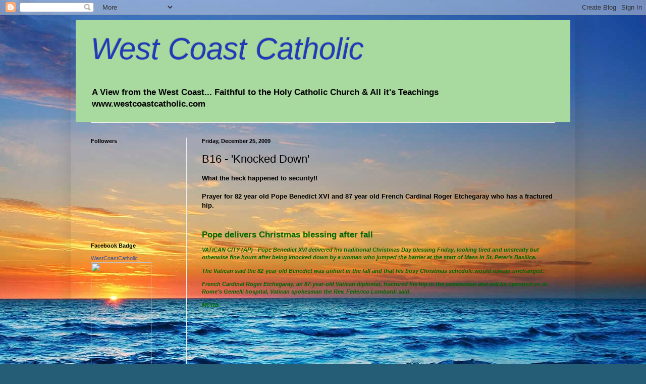

--- FILE ---
content_type: text/html; charset=UTF-8
request_url: http://www.westcoastcatholic.com/2009/12/b16-knocked-down.html
body_size: 44560
content:
<!DOCTYPE html>
<html class='v2' dir='ltr' xmlns='http://www.w3.org/1999/xhtml' xmlns:b='http://www.google.com/2005/gml/b' xmlns:data='http://www.google.com/2005/gml/data' xmlns:expr='http://www.google.com/2005/gml/expr'>
<head>
<link href='https://www.blogger.com/static/v1/widgets/4128112664-css_bundle_v2.css' rel='stylesheet' type='text/css'/>
<meta content='IE=EmulateIE7' http-equiv='X-UA-Compatible'/>
<meta content='width=1100' name='viewport'/>
<meta content='text/html; charset=UTF-8' http-equiv='Content-Type'/>
<meta content='blogger' name='generator'/>
<link href='http://www.westcoastcatholic.com/favicon.ico' rel='icon' type='image/x-icon'/>
<link href='http://www.westcoastcatholic.com/2009/12/b16-knocked-down.html' rel='canonical'/>
<link rel="alternate" type="application/atom+xml" title="West Coast Catholic - Atom" href="http://www.westcoastcatholic.com/feeds/posts/default" />
<link rel="alternate" type="application/rss+xml" title="West Coast Catholic - RSS" href="http://www.westcoastcatholic.com/feeds/posts/default?alt=rss" />
<link rel="service.post" type="application/atom+xml" title="West Coast Catholic - Atom" href="https://www.blogger.com/feeds/34775758/posts/default" />

<link rel="alternate" type="application/atom+xml" title="West Coast Catholic - Atom" href="http://www.westcoastcatholic.com/feeds/1274329432210028402/comments/default" />
<!--Can't find substitution for tag [blog.ieCssRetrofitLinks]-->
<meta content='http://www.westcoastcatholic.com/2009/12/b16-knocked-down.html' property='og:url'/>
<meta content='B16 - &#39;Knocked Down&#39;' property='og:title'/>
<meta content='What the heck happened to security!! Prayer for 82 year old Pope Benedict XVI and 87 year old French Cardinal Roger Etchegaray who has a fra...' property='og:description'/>
<title>West Coast Catholic: B16 - 'Knocked Down'</title>
<style id='page-skin-1' type='text/css'><!--
/*
-----------------------------------------------
Blogger Template Style
Name:     Simple
Designer: Blogger
URL:      www.blogger.com
----------------------------------------------- */
/* Content
----------------------------------------------- */
body {
font: normal bold 12px Arial, Tahoma, Helvetica, FreeSans, sans-serif;
color: #000000;
background: #255d76 url(http://themes.googleusercontent.com/image?id=1d5-AoV5FSqVmD98mqM13Nrv9xlf118cY_fjPftO7Ig1SL221ESVT6wAfvdMwPc1DEzb9) no-repeat fixed top center /* Credit: konradlew (http://www.istockphoto.com/googleimages.php?id=3566457&platform=blogger) */;
padding: 0 40px 40px 40px;
}
html body .region-inner {
min-width: 0;
max-width: 100%;
width: auto;
}
h2 {
font-size: 22px;
}
a:link {
text-decoration:none;
color: #001ebb;
}
a:visited {
text-decoration:none;
color: #2a50dd;
}
a:hover {
text-decoration:underline;
color: #3243ff;
}
.body-fauxcolumn-outer .fauxcolumn-inner {
background: transparent none repeat scroll top left;
_background-image: none;
}
.body-fauxcolumn-outer .cap-top {
position: absolute;
z-index: 1;
height: 400px;
width: 100%;
}
.body-fauxcolumn-outer .cap-top .cap-left {
width: 100%;
background: transparent none repeat-x scroll top left;
_background-image: none;
}
.content-outer {
-moz-box-shadow: 0 0 40px rgba(0, 0, 0, .15);
-webkit-box-shadow: 0 0 5px rgba(0, 0, 0, .15);
-goog-ms-box-shadow: 0 0 10px #333333;
box-shadow: 0 0 40px rgba(0, 0, 0, .15);
margin-bottom: 1px;
}
.content-inner {
padding: 10px 10px;
}
.content-inner {
background-color: transparent;
}
/* Header
----------------------------------------------- */
.header-outer {
background: #a8daa0 none repeat-x scroll 0 -400px;
_background-image: none;
}
.Header h1 {
font: italic normal 60px Arial, Tahoma, Helvetica, FreeSans, sans-serif;
color: #213abb;
text-shadow: -1px -1px 1px rgba(0, 0, 0, .2);
}
.Header h1 a {
color: #213abb;
}
.Header .description {
font-size: 140%;
color: #000000;
}
.header-inner .Header .titlewrapper {
padding: 22px 30px;
}
.header-inner .Header .descriptionwrapper {
padding: 0 30px;
}
/* Tabs
----------------------------------------------- */
.tabs-inner .section:first-child {
border-top: 1px solid #eeeeee;
}
.tabs-inner .section:first-child ul {
margin-top: -1px;
border-top: 1px solid #eeeeee;
border-left: 0 solid #eeeeee;
border-right: 0 solid #eeeeee;
}
.tabs-inner .widget ul {
background: #f5f5f5 url(http://www.blogblog.com/1kt/simple/gradients_light.png) repeat-x scroll 0 -800px;
_background-image: none;
border-bottom: 1px solid #eeeeee;
margin-top: 0;
margin-left: -30px;
margin-right: -30px;
}
.tabs-inner .widget li a {
display: inline-block;
padding: .6em 1em;
font: normal normal 14px Arial, Tahoma, Helvetica, FreeSans, sans-serif;
color: #000000;
border-left: 1px solid transparent;
border-right: 1px solid #eeeeee;
}
.tabs-inner .widget li:first-child a {
border-left: none;
}
.tabs-inner .widget li.selected a, .tabs-inner .widget li a:hover {
color: #3243ff;
background-color: #eeeeee;
text-decoration: none;
}
/* Columns
----------------------------------------------- */
.main-outer {
border-top: 0 solid #eeeeee;
}
.fauxcolumn-left-outer .fauxcolumn-inner {
border-right: 1px solid #eeeeee;
}
.fauxcolumn-right-outer .fauxcolumn-inner {
border-left: 1px solid #eeeeee;
}
/* Headings
----------------------------------------------- */
div.widget > h2,
div.widget h2.title {
margin: 0 0 1em 0;
font: normal bold 11px Arial, Tahoma, Helvetica, FreeSans, sans-serif;
color: #000000;
}
/* Widgets
----------------------------------------------- */
.widget .zippy {
color: #999999;
text-shadow: 2px 2px 1px rgba(0, 0, 0, .1);
}
.widget .popular-posts ul {
list-style: none;
}
/* Posts
----------------------------------------------- */
h2.date-header {
font: normal bold 11px Arial, Tahoma, Helvetica, FreeSans, sans-serif;
}
.date-header span {
background-color: transparent;
color: #000000;
padding: inherit;
letter-spacing: inherit;
margin: inherit;
}
.main-inner {
padding-top: 30px;
padding-bottom: 30px;
}
.main-inner .column-center-inner {
padding: 0 15px;
}
.main-inner .column-center-inner .section {
margin: 0 15px;
}
.post {
margin: 0 0 25px 0;
}
h3.post-title, .comments h4 {
font: normal normal 22px Arial, Tahoma, Helvetica, FreeSans, sans-serif;
margin: .75em 0 0;
}
.post-body {
font-size: 110%;
line-height: 1.4;
position: relative;
}
.post-body img, .post-body .tr-caption-container, .Profile img, .Image img,
.BlogList .item-thumbnail img {
padding: 2px;
background: #ffffff;
border: 1px solid #eeeeee;
-moz-box-shadow: 1px 1px 5px rgba(0, 0, 0, .1);
-webkit-box-shadow: 1px 1px 5px rgba(0, 0, 0, .1);
box-shadow: 1px 1px 5px rgba(0, 0, 0, .1);
}
.post-body img, .post-body .tr-caption-container {
padding: 5px;
}
.post-body .tr-caption-container {
color: #000000;
}
.post-body .tr-caption-container img {
padding: 0;
background: transparent;
border: none;
-moz-box-shadow: 0 0 0 rgba(0, 0, 0, .1);
-webkit-box-shadow: 0 0 0 rgba(0, 0, 0, .1);
box-shadow: 0 0 0 rgba(0, 0, 0, .1);
}
.post-header {
margin: 0 0 1.5em;
line-height: 1.6;
font-size: 90%;
}
.post-footer {
margin: 20px -2px 0;
padding: 5px 10px;
color: #666666;
background-color: #f9f9f9;
border-bottom: 1px solid #eeeeee;
line-height: 1.6;
font-size: 90%;
}
#comments .comment-author {
padding-top: 1.5em;
border-top: 1px solid #eeeeee;
background-position: 0 1.5em;
}
#comments .comment-author:first-child {
padding-top: 0;
border-top: none;
}
.avatar-image-container {
margin: .2em 0 0;
}
#comments .avatar-image-container img {
border: 1px solid #eeeeee;
}
/* Comments
----------------------------------------------- */
.comments .comments-content .icon.blog-author {
background-repeat: no-repeat;
background-image: url([data-uri]);
}
.comments .comments-content .loadmore a {
border-top: 1px solid #999999;
border-bottom: 1px solid #999999;
}
.comments .comment-thread.inline-thread {
background-color: #f9f9f9;
}
.comments .continue {
border-top: 2px solid #999999;
}
/* Accents
---------------------------------------------- */
.section-columns td.columns-cell {
border-left: 1px solid #eeeeee;
}
.blog-pager {
background: transparent none no-repeat scroll top center;
}
.blog-pager-older-link, .home-link,
.blog-pager-newer-link {
background-color: transparent;
padding: 5px;
}
.footer-outer {
border-top: 0 dashed #bbbbbb;
}
/* Mobile
----------------------------------------------- */
body.mobile  {
background-size: auto;
}
.mobile .body-fauxcolumn-outer {
background: transparent none repeat scroll top left;
}
.mobile .body-fauxcolumn-outer .cap-top {
background-size: 100% auto;
}
.mobile .content-outer {
-webkit-box-shadow: 0 0 3px rgba(0, 0, 0, .15);
box-shadow: 0 0 3px rgba(0, 0, 0, .15);
}
.mobile .tabs-inner .widget ul {
margin-left: 0;
margin-right: 0;
}
.mobile .post {
margin: 0;
}
.mobile .main-inner .column-center-inner .section {
margin: 0;
}
.mobile .date-header span {
padding: 0.1em 10px;
margin: 0 -10px;
}
.mobile h3.post-title {
margin: 0;
}
.mobile .blog-pager {
background: transparent none no-repeat scroll top center;
}
.mobile .footer-outer {
border-top: none;
}
.mobile .main-inner, .mobile .footer-inner {
background-color: transparent;
}
.mobile-index-contents {
color: #000000;
}
.mobile-link-button {
background-color: #001ebb;
}
.mobile-link-button a:link, .mobile-link-button a:visited {
color: #ffffff;
}
.mobile .tabs-inner .section:first-child {
border-top: none;
}
.mobile .tabs-inner .PageList .widget-content {
background-color: #eeeeee;
color: #3243ff;
border-top: 1px solid #eeeeee;
border-bottom: 1px solid #eeeeee;
}
.mobile .tabs-inner .PageList .widget-content .pagelist-arrow {
border-left: 1px solid #eeeeee;
}

--></style>
<style id='template-skin-1' type='text/css'><!--
body {
min-width: 1000px;
}
.content-outer, .content-fauxcolumn-outer, .region-inner {
min-width: 1000px;
max-width: 1000px;
_width: 1000px;
}
.main-inner .columns {
padding-left: 220px;
padding-right: 0px;
}
.main-inner .fauxcolumn-center-outer {
left: 220px;
right: 0px;
/* IE6 does not respect left and right together */
_width: expression(this.parentNode.offsetWidth -
parseInt("220px") -
parseInt("0px") + 'px');
}
.main-inner .fauxcolumn-left-outer {
width: 220px;
}
.main-inner .fauxcolumn-right-outer {
width: 0px;
}
.main-inner .column-left-outer {
width: 220px;
right: 100%;
margin-left: -220px;
}
.main-inner .column-right-outer {
width: 0px;
margin-right: -0px;
}
#layout {
min-width: 0;
}
#layout .content-outer {
min-width: 0;
width: 800px;
}
#layout .region-inner {
min-width: 0;
width: auto;
}
--></style>
<link href='https://www.blogger.com/dyn-css/authorization.css?targetBlogID=34775758&amp;zx=66f735ce-6e34-4eb1-8e74-4f6c227a8ea2' media='none' onload='if(media!=&#39;all&#39;)media=&#39;all&#39;' rel='stylesheet'/><noscript><link href='https://www.blogger.com/dyn-css/authorization.css?targetBlogID=34775758&amp;zx=66f735ce-6e34-4eb1-8e74-4f6c227a8ea2' rel='stylesheet'/></noscript>
<meta name='google-adsense-platform-account' content='ca-host-pub-1556223355139109'/>
<meta name='google-adsense-platform-domain' content='blogspot.com'/>

</head>
<body class='loading variant-pale'>
<div class='navbar section' id='navbar'><div class='widget Navbar' data-version='1' id='Navbar1'><script type="text/javascript">
    function setAttributeOnload(object, attribute, val) {
      if(window.addEventListener) {
        window.addEventListener('load',
          function(){ object[attribute] = val; }, false);
      } else {
        window.attachEvent('onload', function(){ object[attribute] = val; });
      }
    }
  </script>
<div id="navbar-iframe-container"></div>
<script type="text/javascript" src="https://apis.google.com/js/platform.js"></script>
<script type="text/javascript">
      gapi.load("gapi.iframes:gapi.iframes.style.bubble", function() {
        if (gapi.iframes && gapi.iframes.getContext) {
          gapi.iframes.getContext().openChild({
              url: 'https://www.blogger.com/navbar/34775758?po\x3d1274329432210028402\x26origin\x3dhttp://www.westcoastcatholic.com',
              where: document.getElementById("navbar-iframe-container"),
              id: "navbar-iframe"
          });
        }
      });
    </script><script type="text/javascript">
(function() {
var script = document.createElement('script');
script.type = 'text/javascript';
script.src = '//pagead2.googlesyndication.com/pagead/js/google_top_exp.js';
var head = document.getElementsByTagName('head')[0];
if (head) {
head.appendChild(script);
}})();
</script>
</div></div>
<div class='body-fauxcolumns'>
<div class='fauxcolumn-outer body-fauxcolumn-outer'>
<div class='cap-top'>
<div class='cap-left'></div>
<div class='cap-right'></div>
</div>
<div class='fauxborder-left'>
<div class='fauxborder-right'></div>
<div class='fauxcolumn-inner'>
</div>
</div>
<div class='cap-bottom'>
<div class='cap-left'></div>
<div class='cap-right'></div>
</div>
</div>
</div>
<div class='content'>
<div class='content-fauxcolumns'>
<div class='fauxcolumn-outer content-fauxcolumn-outer'>
<div class='cap-top'>
<div class='cap-left'></div>
<div class='cap-right'></div>
</div>
<div class='fauxborder-left'>
<div class='fauxborder-right'></div>
<div class='fauxcolumn-inner'>
</div>
</div>
<div class='cap-bottom'>
<div class='cap-left'></div>
<div class='cap-right'></div>
</div>
</div>
</div>
<div class='content-outer'>
<div class='content-cap-top cap-top'>
<div class='cap-left'></div>
<div class='cap-right'></div>
</div>
<div class='fauxborder-left content-fauxborder-left'>
<div class='fauxborder-right content-fauxborder-right'></div>
<div class='content-inner'>
<header>
<div class='header-outer'>
<div class='header-cap-top cap-top'>
<div class='cap-left'></div>
<div class='cap-right'></div>
</div>
<div class='fauxborder-left header-fauxborder-left'>
<div class='fauxborder-right header-fauxborder-right'></div>
<div class='region-inner header-inner'>
<div class='header section' id='header'><div class='widget Header' data-version='1' id='Header1'>
<div id='header-inner'>
<div class='titlewrapper'>
<h1 class='title'>
<a href='http://www.westcoastcatholic.com/'>
West Coast Catholic
</a>
</h1>
</div>
<div class='descriptionwrapper'>
<p class='description'><span>A View from the West Coast...
Faithful to the Holy Catholic Church &amp; All it&#39;s Teachings
 
www.westcoastcatholic.com</span></p>
</div>
</div>
</div></div>
</div>
</div>
<div class='header-cap-bottom cap-bottom'>
<div class='cap-left'></div>
<div class='cap-right'></div>
</div>
</div>
</header>
<div class='tabs-outer'>
<div class='tabs-cap-top cap-top'>
<div class='cap-left'></div>
<div class='cap-right'></div>
</div>
<div class='fauxborder-left tabs-fauxborder-left'>
<div class='fauxborder-right tabs-fauxborder-right'></div>
<div class='region-inner tabs-inner'>
<div class='tabs no-items section' id='crosscol'></div>
<div class='tabs no-items section' id='crosscol-overflow'></div>
</div>
</div>
<div class='tabs-cap-bottom cap-bottom'>
<div class='cap-left'></div>
<div class='cap-right'></div>
</div>
</div>
<div class='main-outer'>
<div class='main-cap-top cap-top'>
<div class='cap-left'></div>
<div class='cap-right'></div>
</div>
<div class='fauxborder-left main-fauxborder-left'>
<div class='fauxborder-right main-fauxborder-right'></div>
<div class='region-inner main-inner'>
<div class='columns fauxcolumns'>
<div class='fauxcolumn-outer fauxcolumn-center-outer'>
<div class='cap-top'>
<div class='cap-left'></div>
<div class='cap-right'></div>
</div>
<div class='fauxborder-left'>
<div class='fauxborder-right'></div>
<div class='fauxcolumn-inner'>
</div>
</div>
<div class='cap-bottom'>
<div class='cap-left'></div>
<div class='cap-right'></div>
</div>
</div>
<div class='fauxcolumn-outer fauxcolumn-left-outer'>
<div class='cap-top'>
<div class='cap-left'></div>
<div class='cap-right'></div>
</div>
<div class='fauxborder-left'>
<div class='fauxborder-right'></div>
<div class='fauxcolumn-inner'>
</div>
</div>
<div class='cap-bottom'>
<div class='cap-left'></div>
<div class='cap-right'></div>
</div>
</div>
<div class='fauxcolumn-outer fauxcolumn-right-outer'>
<div class='cap-top'>
<div class='cap-left'></div>
<div class='cap-right'></div>
</div>
<div class='fauxborder-left'>
<div class='fauxborder-right'></div>
<div class='fauxcolumn-inner'>
</div>
</div>
<div class='cap-bottom'>
<div class='cap-left'></div>
<div class='cap-right'></div>
</div>
</div>
<!-- corrects IE6 width calculation -->
<div class='columns-inner'>
<div class='column-center-outer'>
<div class='column-center-inner'>
<div class='main section' id='main'><div class='widget Blog' data-version='1' id='Blog1'>
<div class='blog-posts hfeed'>

          <div class="date-outer">
        
<h2 class='date-header'><span>Friday, December 25, 2009</span></h2>

          <div class="date-posts">
        
<div class='post-outer'>
<div class='post hentry'>
<a name='1274329432210028402'></a>
<h3 class='post-title entry-title'>
B16 - 'Knocked Down'
</h3>
<div class='post-header'>
<div class='post-header-line-1'></div>
</div>
<div class='post-body entry-content'>
What the heck happened to security!!<br /><br />Prayer for 82 year old Pope Benedict XVI and 87 year old French Cardinal Roger Etchegaray who has a fractured hip.<br /><br /><br /><span style="font-size:130%;"><span id="article"><span id="intelliTXT"><span style="color: rgb(0, 0, 0);font-family:Verdana,Sans-serif;" ><b><a href="http://apnews.myway.com/article/20091225/D9CQBJ081.html" style="color: rgb(0, 102, 0);">Pope delivers Christmas blessing after fall</a><br /></b></span></span></span></span><span id="article"><span style="font-family:Verdana,Sans-serif;"><span style=";font-size:85%;color:black;"  ><span id="article"><span id="intelliTXT"><p> <span style="font-style: italic; color: rgb(0, 102, 0);">VATICAN CITY (AP) - Pope Benedict XVI delivered his traditional Christmas Day blessing Friday, looking tired and unsteady but otherwise fine hours after being knocked down by a woman who jumped the barrier at the start of Mass in St. Peter's Basilica.</span></p><p style="font-style: italic; color: rgb(0, 102, 0);"> The Vatican said the 82-year-old Benedict was unhurt in the fall and that his busy Christmas schedule would remain unchanged.</p><p style="font-style: italic; color: rgb(0, 102, 0);"> French Cardinal Roger Etchegaray, an 87-year-old Vatican diplomat, fractured his hip in the commotion and will be operated on at Rome's Gemelli hospital, Vatican spokesman the Rev. Federico Lombardi said.</p><p><a href="http://apnews.myway.com/article/20091225/D9CQBJ081.html" style="font-style: italic; color: rgb(0, 102, 0);"><span style="font-weight: bold;">MORE</span></a></p><p><br /></p></span></span></span></span></span><span id="article"><span style="font-family:Verdana,Sans-serif;"><span style=";font-size:85%;color:black;"  ><span id="article"><span id="intelliTXT"></span></span></span></span></span><br /><br /><object height="340" width="560"><param name="movie" value="http://www.youtube.com/v/hCHLNzdcF2Y&amp;hl=en_US&amp;fs=1&amp;"><param name="allowFullScreen" value="true"><param name="allowscriptaccess" value="always"><embed src="http://www.youtube.com/v/hCHLNzdcF2Y&amp;hl=en_US&amp;fs=1&amp;" type="application/x-shockwave-flash" allowscriptaccess="always" allowfullscreen="true" height="340" width="560"></embed></object>
<div style='clear: both;'></div>
</div>
<div class='post-footer'>
<div class='post-footer-line post-footer-line-1'><span class='post-author vcard'>
Posted by
<span class='fn'>West Coast Catholic</span>
</span>
<span class='post-timestamp'>
at
<a class='timestamp-link' href='http://www.westcoastcatholic.com/2009/12/b16-knocked-down.html' rel='bookmark' title='permanent link'><abbr class='published' title='2009-12-25T08:23:00-08:00'>8:23 AM</abbr></a>
</span>
<span class='post-comment-link'>
</span>
<span class='post-icons'>
<span class='item-action'>
<a href='https://www.blogger.com/email-post/34775758/1274329432210028402' title='Email Post'>
<img alt='' class='icon-action' height='13' src='http://img1.blogblog.com/img/icon18_email.gif' width='18'/>
</a>
</span>
<span class='item-control blog-admin pid-1102314286'>
<a href='https://www.blogger.com/post-edit.g?blogID=34775758&postID=1274329432210028402&from=pencil' title='Edit Post'>
<img alt='' class='icon-action' height='18' src='https://resources.blogblog.com/img/icon18_edit_allbkg.gif' width='18'/>
</a>
</span>
</span>
<span class='post-backlinks post-comment-link'>
</span>
<div class='post-share-buttons'>
<a class='goog-inline-block share-button sb-email' href='https://www.blogger.com/share-post.g?blogID=34775758&postID=1274329432210028402&target=email' target='_blank' title='Email This'><span class='share-button-link-text'>Email This</span></a><a class='goog-inline-block share-button sb-blog' href='https://www.blogger.com/share-post.g?blogID=34775758&postID=1274329432210028402&target=blog' onclick='window.open(this.href, "_blank", "height=270,width=475"); return false;' target='_blank' title='BlogThis!'><span class='share-button-link-text'>BlogThis!</span></a><a class='goog-inline-block share-button sb-twitter' href='https://www.blogger.com/share-post.g?blogID=34775758&postID=1274329432210028402&target=twitter' target='_blank' title='Share to X'><span class='share-button-link-text'>Share to X</span></a><a class='goog-inline-block share-button sb-facebook' href='https://www.blogger.com/share-post.g?blogID=34775758&postID=1274329432210028402&target=facebook' onclick='window.open(this.href, "_blank", "height=430,width=640"); return false;' target='_blank' title='Share to Facebook'><span class='share-button-link-text'>Share to Facebook</span></a><a class='goog-inline-block share-button sb-pinterest' href='https://www.blogger.com/share-post.g?blogID=34775758&postID=1274329432210028402&target=pinterest' target='_blank' title='Share to Pinterest'><span class='share-button-link-text'>Share to Pinterest</span></a>
</div>
</div>
<div class='post-footer-line post-footer-line-2'><span class='reaction-buttons'>
</span>
</div>
<div class='post-footer-line post-footer-line-3'><span class='post-labels'>
Labels:
<a href='http://www.westcoastcatholic.com/search/label/B16%20knocked%20down' rel='tag'>B16 knocked down</a>
</span>
</div>
</div>
</div>
<div class='comments' id='comments'>
<a name='comments'></a>
<h4>No comments:</h4>
<div id='Blog1_comments-block-wrapper'>
<dl class='avatar-comment-indent' id='comments-block'>
</dl>
</div>
<p class='comment-footer'>
<div class='comment-form'>
<a name='comment-form'></a>
<h4 id='comment-post-message'>Post a Comment</h4>
<p>
</p>
<a href='https://www.blogger.com/comment/frame/34775758?po=1274329432210028402&hl=en&saa=85391&origin=http://www.westcoastcatholic.com' id='comment-editor-src'></a>
<iframe allowtransparency='true' class='blogger-iframe-colorize blogger-comment-from-post' frameborder='0' height='410px' id='comment-editor' name='comment-editor' src='' width='100%'></iframe>
<script src='https://www.blogger.com/static/v1/jsbin/1345082660-comment_from_post_iframe.js' type='text/javascript'></script>
<script type='text/javascript'>
      BLOG_CMT_createIframe('https://www.blogger.com/rpc_relay.html');
    </script>
</div>
</p>
</div>
</div>

        </div></div>
      
</div>
<div class='blog-pager' id='blog-pager'>
<span id='blog-pager-newer-link'>
<a class='blog-pager-newer-link' href='http://www.westcoastcatholic.com/2009/12/shame-of-majority-held-senate-sen.html' id='Blog1_blog-pager-newer-link' title='Newer Post'>Newer Post</a>
</span>
<span id='blog-pager-older-link'>
<a class='blog-pager-older-link' href='http://www.westcoastcatholic.com/2009/12/christmas-story.html' id='Blog1_blog-pager-older-link' title='Older Post'>Older Post</a>
</span>
<a class='home-link' href='http://www.westcoastcatholic.com/'>Home</a>
</div>
<div class='clear'></div>
<div class='post-feeds'>
<div class='feed-links'>
Subscribe to:
<a class='feed-link' href='http://www.westcoastcatholic.com/feeds/1274329432210028402/comments/default' target='_blank' type='application/atom+xml'>Post Comments (Atom)</a>
</div>
</div>
</div></div>
</div>
</div>
<div class='column-left-outer'>
<div class='column-left-inner'>
<aside>
<div class='sidebar section' id='sidebar-left-1'><div class='widget Followers' data-version='1' id='Followers1'>
<h2 class='title'>Followers</h2>
<div class='widget-content'>
<div id='Followers1-wrapper'>
<div style='margin-right:2px;'>
<div><script type="text/javascript" src="https://apis.google.com/js/platform.js"></script>
<div id="followers-iframe-container"></div>
<script type="text/javascript">
    window.followersIframe = null;
    function followersIframeOpen(url) {
      gapi.load("gapi.iframes", function() {
        if (gapi.iframes && gapi.iframes.getContext) {
          window.followersIframe = gapi.iframes.getContext().openChild({
            url: url,
            where: document.getElementById("followers-iframe-container"),
            messageHandlersFilter: gapi.iframes.CROSS_ORIGIN_IFRAMES_FILTER,
            messageHandlers: {
              '_ready': function(obj) {
                window.followersIframe.getIframeEl().height = obj.height;
              },
              'reset': function() {
                window.followersIframe.close();
                followersIframeOpen("https://www.blogger.com/followers/frame/34775758?colors\x3dCgt0cmFuc3BhcmVudBILdHJhbnNwYXJlbnQaByMwMDAwMDAiByMwMDFlYmIqC3RyYW5zcGFyZW50MgcjMDAwMDAwOgcjMDAwMDAwQgcjMDAxZWJiSgcjOTk5OTk5UgcjMDAxZWJiWgt0cmFuc3BhcmVudA%3D%3D\x26pageSize\x3d21\x26hl\x3den\x26origin\x3dhttp://www.westcoastcatholic.com");
              },
              'open': function(url) {
                window.followersIframe.close();
                followersIframeOpen(url);
              }
            }
          });
        }
      });
    }
    followersIframeOpen("https://www.blogger.com/followers/frame/34775758?colors\x3dCgt0cmFuc3BhcmVudBILdHJhbnNwYXJlbnQaByMwMDAwMDAiByMwMDFlYmIqC3RyYW5zcGFyZW50MgcjMDAwMDAwOgcjMDAwMDAwQgcjMDAxZWJiSgcjOTk5OTk5UgcjMDAxZWJiWgt0cmFuc3BhcmVudA%3D%3D\x26pageSize\x3d21\x26hl\x3den\x26origin\x3dhttp://www.westcoastcatholic.com");
  </script></div>
</div>
</div>
<div class='clear'></div>
</div>
</div><div class='widget HTML' data-version='1' id='HTML2'>
<h2 class='title'>Facebook Badge</h2>
<div class='widget-content'>
<!-- Facebook Badge START --><a style="font-family: &quot;lucida grande&quot;,tahoma,verdana,arial,sans-serif; font-size: 11px; font-variant: normal; font-style: normal; font-weight: normal; color: #3B5998; text-decoration: none;" href="http://www.facebook.com/pages/WestCoastCatholic/125741756223" target="_TOP" title="WestCoastCatholic">WestCoastCatholic</a><br/><a href="http://www.facebook.com/pages/WestCoastCatholic/125741756223" target="_TOP" title="WestCoastCatholic"><img width="120" style="border: 0px;" src="http://badge.facebook.com/badge/125741756223.1539.387648970.png" height="223"/></a><br/><a style="font-family: &quot;lucida grande&quot;,tahoma,verdana,arial,sans-serif; font-size: 11px; font-variant: normal; font-style: normal; font-weight: normal; color: #3B5998; text-decoration: none;" href="http://www.facebook.com/business/dashboard/" target="_TOP" title="Make your own badge!">Promote Your Page Too</a><!-- Facebook Badge END -->
</div>
<div class='clear'></div>
</div><div class='widget Subscribe' data-version='1' id='Subscribe1'>
<div style='white-space:nowrap'>
<h2 class='title'>WestCoastCatholic</h2>
<div class='widget-content'>
<div class='subscribe-wrapper subscribe-type-POST'>
<div class='subscribe expanded subscribe-type-POST' id='SW_READER_LIST_Subscribe1POST' style='display:none;'>
<div class='top'>
<span class='inner' onclick='return(_SW_toggleReaderList(event, "Subscribe1POST"));'>
<img class='subscribe-dropdown-arrow' src='https://resources.blogblog.com/img/widgets/arrow_dropdown.gif'/>
<img align='absmiddle' alt='' border='0' class='feed-icon' src='https://resources.blogblog.com/img/icon_feed12.png'/>
Posts
</span>
<div class='feed-reader-links'>
<a class='feed-reader-link' href='https://www.netvibes.com/subscribe.php?url=http%3A%2F%2Fwww.westcoastcatholic.com%2Ffeeds%2Fposts%2Fdefault' target='_blank'>
<img src='https://resources.blogblog.com/img/widgets/subscribe-netvibes.png'/>
</a>
<a class='feed-reader-link' href='https://add.my.yahoo.com/content?url=http%3A%2F%2Fwww.westcoastcatholic.com%2Ffeeds%2Fposts%2Fdefault' target='_blank'>
<img src='https://resources.blogblog.com/img/widgets/subscribe-yahoo.png'/>
</a>
<a class='feed-reader-link' href='http://www.westcoastcatholic.com/feeds/posts/default' target='_blank'>
<img align='absmiddle' class='feed-icon' src='https://resources.blogblog.com/img/icon_feed12.png'/>
                  Atom
                </a>
</div>
</div>
<div class='bottom'></div>
</div>
<div class='subscribe' id='SW_READER_LIST_CLOSED_Subscribe1POST' onclick='return(_SW_toggleReaderList(event, "Subscribe1POST"));'>
<div class='top'>
<span class='inner'>
<img class='subscribe-dropdown-arrow' src='https://resources.blogblog.com/img/widgets/arrow_dropdown.gif'/>
<span onclick='return(_SW_toggleReaderList(event, "Subscribe1POST"));'>
<img align='absmiddle' alt='' border='0' class='feed-icon' src='https://resources.blogblog.com/img/icon_feed12.png'/>
Posts
</span>
</span>
</div>
<div class='bottom'></div>
</div>
</div>
<div class='subscribe-wrapper subscribe-type-PER_POST'>
<div class='subscribe expanded subscribe-type-PER_POST' id='SW_READER_LIST_Subscribe1PER_POST' style='display:none;'>
<div class='top'>
<span class='inner' onclick='return(_SW_toggleReaderList(event, "Subscribe1PER_POST"));'>
<img class='subscribe-dropdown-arrow' src='https://resources.blogblog.com/img/widgets/arrow_dropdown.gif'/>
<img align='absmiddle' alt='' border='0' class='feed-icon' src='https://resources.blogblog.com/img/icon_feed12.png'/>
Comments
</span>
<div class='feed-reader-links'>
<a class='feed-reader-link' href='https://www.netvibes.com/subscribe.php?url=http%3A%2F%2Fwww.westcoastcatholic.com%2Ffeeds%2F1274329432210028402%2Fcomments%2Fdefault' target='_blank'>
<img src='https://resources.blogblog.com/img/widgets/subscribe-netvibes.png'/>
</a>
<a class='feed-reader-link' href='https://add.my.yahoo.com/content?url=http%3A%2F%2Fwww.westcoastcatholic.com%2Ffeeds%2F1274329432210028402%2Fcomments%2Fdefault' target='_blank'>
<img src='https://resources.blogblog.com/img/widgets/subscribe-yahoo.png'/>
</a>
<a class='feed-reader-link' href='http://www.westcoastcatholic.com/feeds/1274329432210028402/comments/default' target='_blank'>
<img align='absmiddle' class='feed-icon' src='https://resources.blogblog.com/img/icon_feed12.png'/>
                  Atom
                </a>
</div>
</div>
<div class='bottom'></div>
</div>
<div class='subscribe' id='SW_READER_LIST_CLOSED_Subscribe1PER_POST' onclick='return(_SW_toggleReaderList(event, "Subscribe1PER_POST"));'>
<div class='top'>
<span class='inner'>
<img class='subscribe-dropdown-arrow' src='https://resources.blogblog.com/img/widgets/arrow_dropdown.gif'/>
<span onclick='return(_SW_toggleReaderList(event, "Subscribe1PER_POST"));'>
<img align='absmiddle' alt='' border='0' class='feed-icon' src='https://resources.blogblog.com/img/icon_feed12.png'/>
Comments
</span>
</span>
</div>
<div class='bottom'></div>
</div>
</div>
<div style='clear:both'></div>
</div>
</div>
<div class='clear'></div>
</div><div class='widget Profile' data-version='1' id='Profile1'>
<h2>About Me</h2>
<div class='widget-content'>
<dl class='profile-datablock'>
<dt class='profile-data'>
<a class='profile-name-link g-profile' href='https://www.blogger.com/profile/09217606746231464123' rel='author' style='background-image: url(//www.blogger.com/img/logo-16.png);'>
West Coast Catholic
</a>
</dt>
<dd class='profile-textblock'>West Coast Born and raised. I love the mountains, ocean and everything inbetween.

I love God, my Family & friends...

I love being Catholic, studing the beauty of my faith and sharing it with others.

God is Good...all the time</dd>
</dl>
<a class='profile-link' href='https://www.blogger.com/profile/09217606746231464123' rel='author'>View my complete profile</a>
<div class='clear'></div>
</div>
</div><div class='widget BlogArchive' data-version='1' id='BlogArchive1'>
<h2>Blog Archive</h2>
<div class='widget-content'>
<div id='ArchiveList'>
<div id='BlogArchive1_ArchiveList'>
<ul class='hierarchy'>
<li class='archivedate collapsed'>
<a class='toggle' href='javascript:void(0)'>
<span class='zippy'>

        &#9658;&#160;
      
</span>
</a>
<a class='post-count-link' href='http://www.westcoastcatholic.com/2022/'>
2022
</a>
<span class='post-count' dir='ltr'>(4)</span>
<ul class='hierarchy'>
<li class='archivedate collapsed'>
<a class='toggle' href='javascript:void(0)'>
<span class='zippy'>

        &#9658;&#160;
      
</span>
</a>
<a class='post-count-link' href='http://www.westcoastcatholic.com/2022/11/'>
November
</a>
<span class='post-count' dir='ltr'>(1)</span>
</li>
</ul>
<ul class='hierarchy'>
<li class='archivedate collapsed'>
<a class='toggle' href='javascript:void(0)'>
<span class='zippy'>

        &#9658;&#160;
      
</span>
</a>
<a class='post-count-link' href='http://www.westcoastcatholic.com/2022/10/'>
October
</a>
<span class='post-count' dir='ltr'>(2)</span>
</li>
</ul>
<ul class='hierarchy'>
<li class='archivedate collapsed'>
<a class='toggle' href='javascript:void(0)'>
<span class='zippy'>

        &#9658;&#160;
      
</span>
</a>
<a class='post-count-link' href='http://www.westcoastcatholic.com/2022/06/'>
June
</a>
<span class='post-count' dir='ltr'>(1)</span>
</li>
</ul>
</li>
</ul>
<ul class='hierarchy'>
<li class='archivedate collapsed'>
<a class='toggle' href='javascript:void(0)'>
<span class='zippy'>

        &#9658;&#160;
      
</span>
</a>
<a class='post-count-link' href='http://www.westcoastcatholic.com/2020/'>
2020
</a>
<span class='post-count' dir='ltr'>(6)</span>
<ul class='hierarchy'>
<li class='archivedate collapsed'>
<a class='toggle' href='javascript:void(0)'>
<span class='zippy'>

        &#9658;&#160;
      
</span>
</a>
<a class='post-count-link' href='http://www.westcoastcatholic.com/2020/11/'>
November
</a>
<span class='post-count' dir='ltr'>(1)</span>
</li>
</ul>
<ul class='hierarchy'>
<li class='archivedate collapsed'>
<a class='toggle' href='javascript:void(0)'>
<span class='zippy'>

        &#9658;&#160;
      
</span>
</a>
<a class='post-count-link' href='http://www.westcoastcatholic.com/2020/10/'>
October
</a>
<span class='post-count' dir='ltr'>(1)</span>
</li>
</ul>
<ul class='hierarchy'>
<li class='archivedate collapsed'>
<a class='toggle' href='javascript:void(0)'>
<span class='zippy'>

        &#9658;&#160;
      
</span>
</a>
<a class='post-count-link' href='http://www.westcoastcatholic.com/2020/09/'>
September
</a>
<span class='post-count' dir='ltr'>(1)</span>
</li>
</ul>
<ul class='hierarchy'>
<li class='archivedate collapsed'>
<a class='toggle' href='javascript:void(0)'>
<span class='zippy'>

        &#9658;&#160;
      
</span>
</a>
<a class='post-count-link' href='http://www.westcoastcatholic.com/2020/08/'>
August
</a>
<span class='post-count' dir='ltr'>(1)</span>
</li>
</ul>
<ul class='hierarchy'>
<li class='archivedate collapsed'>
<a class='toggle' href='javascript:void(0)'>
<span class='zippy'>

        &#9658;&#160;
      
</span>
</a>
<a class='post-count-link' href='http://www.westcoastcatholic.com/2020/04/'>
April
</a>
<span class='post-count' dir='ltr'>(2)</span>
</li>
</ul>
</li>
</ul>
<ul class='hierarchy'>
<li class='archivedate collapsed'>
<a class='toggle' href='javascript:void(0)'>
<span class='zippy'>

        &#9658;&#160;
      
</span>
</a>
<a class='post-count-link' href='http://www.westcoastcatholic.com/2019/'>
2019
</a>
<span class='post-count' dir='ltr'>(9)</span>
<ul class='hierarchy'>
<li class='archivedate collapsed'>
<a class='toggle' href='javascript:void(0)'>
<span class='zippy'>

        &#9658;&#160;
      
</span>
</a>
<a class='post-count-link' href='http://www.westcoastcatholic.com/2019/11/'>
November
</a>
<span class='post-count' dir='ltr'>(2)</span>
</li>
</ul>
<ul class='hierarchy'>
<li class='archivedate collapsed'>
<a class='toggle' href='javascript:void(0)'>
<span class='zippy'>

        &#9658;&#160;
      
</span>
</a>
<a class='post-count-link' href='http://www.westcoastcatholic.com/2019/06/'>
June
</a>
<span class='post-count' dir='ltr'>(2)</span>
</li>
</ul>
<ul class='hierarchy'>
<li class='archivedate collapsed'>
<a class='toggle' href='javascript:void(0)'>
<span class='zippy'>

        &#9658;&#160;
      
</span>
</a>
<a class='post-count-link' href='http://www.westcoastcatholic.com/2019/03/'>
March
</a>
<span class='post-count' dir='ltr'>(3)</span>
</li>
</ul>
<ul class='hierarchy'>
<li class='archivedate collapsed'>
<a class='toggle' href='javascript:void(0)'>
<span class='zippy'>

        &#9658;&#160;
      
</span>
</a>
<a class='post-count-link' href='http://www.westcoastcatholic.com/2019/02/'>
February
</a>
<span class='post-count' dir='ltr'>(2)</span>
</li>
</ul>
</li>
</ul>
<ul class='hierarchy'>
<li class='archivedate collapsed'>
<a class='toggle' href='javascript:void(0)'>
<span class='zippy'>

        &#9658;&#160;
      
</span>
</a>
<a class='post-count-link' href='http://www.westcoastcatholic.com/2018/'>
2018
</a>
<span class='post-count' dir='ltr'>(2)</span>
<ul class='hierarchy'>
<li class='archivedate collapsed'>
<a class='toggle' href='javascript:void(0)'>
<span class='zippy'>

        &#9658;&#160;
      
</span>
</a>
<a class='post-count-link' href='http://www.westcoastcatholic.com/2018/06/'>
June
</a>
<span class='post-count' dir='ltr'>(2)</span>
</li>
</ul>
</li>
</ul>
<ul class='hierarchy'>
<li class='archivedate collapsed'>
<a class='toggle' href='javascript:void(0)'>
<span class='zippy'>

        &#9658;&#160;
      
</span>
</a>
<a class='post-count-link' href='http://www.westcoastcatholic.com/2017/'>
2017
</a>
<span class='post-count' dir='ltr'>(10)</span>
<ul class='hierarchy'>
<li class='archivedate collapsed'>
<a class='toggle' href='javascript:void(0)'>
<span class='zippy'>

        &#9658;&#160;
      
</span>
</a>
<a class='post-count-link' href='http://www.westcoastcatholic.com/2017/12/'>
December
</a>
<span class='post-count' dir='ltr'>(2)</span>
</li>
</ul>
<ul class='hierarchy'>
<li class='archivedate collapsed'>
<a class='toggle' href='javascript:void(0)'>
<span class='zippy'>

        &#9658;&#160;
      
</span>
</a>
<a class='post-count-link' href='http://www.westcoastcatholic.com/2017/11/'>
November
</a>
<span class='post-count' dir='ltr'>(1)</span>
</li>
</ul>
<ul class='hierarchy'>
<li class='archivedate collapsed'>
<a class='toggle' href='javascript:void(0)'>
<span class='zippy'>

        &#9658;&#160;
      
</span>
</a>
<a class='post-count-link' href='http://www.westcoastcatholic.com/2017/09/'>
September
</a>
<span class='post-count' dir='ltr'>(1)</span>
</li>
</ul>
<ul class='hierarchy'>
<li class='archivedate collapsed'>
<a class='toggle' href='javascript:void(0)'>
<span class='zippy'>

        &#9658;&#160;
      
</span>
</a>
<a class='post-count-link' href='http://www.westcoastcatholic.com/2017/07/'>
July
</a>
<span class='post-count' dir='ltr'>(5)</span>
</li>
</ul>
<ul class='hierarchy'>
<li class='archivedate collapsed'>
<a class='toggle' href='javascript:void(0)'>
<span class='zippy'>

        &#9658;&#160;
      
</span>
</a>
<a class='post-count-link' href='http://www.westcoastcatholic.com/2017/01/'>
January
</a>
<span class='post-count' dir='ltr'>(1)</span>
</li>
</ul>
</li>
</ul>
<ul class='hierarchy'>
<li class='archivedate collapsed'>
<a class='toggle' href='javascript:void(0)'>
<span class='zippy'>

        &#9658;&#160;
      
</span>
</a>
<a class='post-count-link' href='http://www.westcoastcatholic.com/2016/'>
2016
</a>
<span class='post-count' dir='ltr'>(8)</span>
<ul class='hierarchy'>
<li class='archivedate collapsed'>
<a class='toggle' href='javascript:void(0)'>
<span class='zippy'>

        &#9658;&#160;
      
</span>
</a>
<a class='post-count-link' href='http://www.westcoastcatholic.com/2016/12/'>
December
</a>
<span class='post-count' dir='ltr'>(2)</span>
</li>
</ul>
<ul class='hierarchy'>
<li class='archivedate collapsed'>
<a class='toggle' href='javascript:void(0)'>
<span class='zippy'>

        &#9658;&#160;
      
</span>
</a>
<a class='post-count-link' href='http://www.westcoastcatholic.com/2016/09/'>
September
</a>
<span class='post-count' dir='ltr'>(1)</span>
</li>
</ul>
<ul class='hierarchy'>
<li class='archivedate collapsed'>
<a class='toggle' href='javascript:void(0)'>
<span class='zippy'>

        &#9658;&#160;
      
</span>
</a>
<a class='post-count-link' href='http://www.westcoastcatholic.com/2016/08/'>
August
</a>
<span class='post-count' dir='ltr'>(2)</span>
</li>
</ul>
<ul class='hierarchy'>
<li class='archivedate collapsed'>
<a class='toggle' href='javascript:void(0)'>
<span class='zippy'>

        &#9658;&#160;
      
</span>
</a>
<a class='post-count-link' href='http://www.westcoastcatholic.com/2016/07/'>
July
</a>
<span class='post-count' dir='ltr'>(1)</span>
</li>
</ul>
<ul class='hierarchy'>
<li class='archivedate collapsed'>
<a class='toggle' href='javascript:void(0)'>
<span class='zippy'>

        &#9658;&#160;
      
</span>
</a>
<a class='post-count-link' href='http://www.westcoastcatholic.com/2016/06/'>
June
</a>
<span class='post-count' dir='ltr'>(2)</span>
</li>
</ul>
</li>
</ul>
<ul class='hierarchy'>
<li class='archivedate collapsed'>
<a class='toggle' href='javascript:void(0)'>
<span class='zippy'>

        &#9658;&#160;
      
</span>
</a>
<a class='post-count-link' href='http://www.westcoastcatholic.com/2014/'>
2014
</a>
<span class='post-count' dir='ltr'>(5)</span>
<ul class='hierarchy'>
<li class='archivedate collapsed'>
<a class='toggle' href='javascript:void(0)'>
<span class='zippy'>

        &#9658;&#160;
      
</span>
</a>
<a class='post-count-link' href='http://www.westcoastcatholic.com/2014/09/'>
September
</a>
<span class='post-count' dir='ltr'>(2)</span>
</li>
</ul>
<ul class='hierarchy'>
<li class='archivedate collapsed'>
<a class='toggle' href='javascript:void(0)'>
<span class='zippy'>

        &#9658;&#160;
      
</span>
</a>
<a class='post-count-link' href='http://www.westcoastcatholic.com/2014/03/'>
March
</a>
<span class='post-count' dir='ltr'>(1)</span>
</li>
</ul>
<ul class='hierarchy'>
<li class='archivedate collapsed'>
<a class='toggle' href='javascript:void(0)'>
<span class='zippy'>

        &#9658;&#160;
      
</span>
</a>
<a class='post-count-link' href='http://www.westcoastcatholic.com/2014/02/'>
February
</a>
<span class='post-count' dir='ltr'>(1)</span>
</li>
</ul>
<ul class='hierarchy'>
<li class='archivedate collapsed'>
<a class='toggle' href='javascript:void(0)'>
<span class='zippy'>

        &#9658;&#160;
      
</span>
</a>
<a class='post-count-link' href='http://www.westcoastcatholic.com/2014/01/'>
January
</a>
<span class='post-count' dir='ltr'>(1)</span>
</li>
</ul>
</li>
</ul>
<ul class='hierarchy'>
<li class='archivedate collapsed'>
<a class='toggle' href='javascript:void(0)'>
<span class='zippy'>

        &#9658;&#160;
      
</span>
</a>
<a class='post-count-link' href='http://www.westcoastcatholic.com/2013/'>
2013
</a>
<span class='post-count' dir='ltr'>(55)</span>
<ul class='hierarchy'>
<li class='archivedate collapsed'>
<a class='toggle' href='javascript:void(0)'>
<span class='zippy'>

        &#9658;&#160;
      
</span>
</a>
<a class='post-count-link' href='http://www.westcoastcatholic.com/2013/12/'>
December
</a>
<span class='post-count' dir='ltr'>(3)</span>
</li>
</ul>
<ul class='hierarchy'>
<li class='archivedate collapsed'>
<a class='toggle' href='javascript:void(0)'>
<span class='zippy'>

        &#9658;&#160;
      
</span>
</a>
<a class='post-count-link' href='http://www.westcoastcatholic.com/2013/10/'>
October
</a>
<span class='post-count' dir='ltr'>(4)</span>
</li>
</ul>
<ul class='hierarchy'>
<li class='archivedate collapsed'>
<a class='toggle' href='javascript:void(0)'>
<span class='zippy'>

        &#9658;&#160;
      
</span>
</a>
<a class='post-count-link' href='http://www.westcoastcatholic.com/2013/09/'>
September
</a>
<span class='post-count' dir='ltr'>(5)</span>
</li>
</ul>
<ul class='hierarchy'>
<li class='archivedate collapsed'>
<a class='toggle' href='javascript:void(0)'>
<span class='zippy'>

        &#9658;&#160;
      
</span>
</a>
<a class='post-count-link' href='http://www.westcoastcatholic.com/2013/08/'>
August
</a>
<span class='post-count' dir='ltr'>(8)</span>
</li>
</ul>
<ul class='hierarchy'>
<li class='archivedate collapsed'>
<a class='toggle' href='javascript:void(0)'>
<span class='zippy'>

        &#9658;&#160;
      
</span>
</a>
<a class='post-count-link' href='http://www.westcoastcatholic.com/2013/07/'>
July
</a>
<span class='post-count' dir='ltr'>(6)</span>
</li>
</ul>
<ul class='hierarchy'>
<li class='archivedate collapsed'>
<a class='toggle' href='javascript:void(0)'>
<span class='zippy'>

        &#9658;&#160;
      
</span>
</a>
<a class='post-count-link' href='http://www.westcoastcatholic.com/2013/06/'>
June
</a>
<span class='post-count' dir='ltr'>(7)</span>
</li>
</ul>
<ul class='hierarchy'>
<li class='archivedate collapsed'>
<a class='toggle' href='javascript:void(0)'>
<span class='zippy'>

        &#9658;&#160;
      
</span>
</a>
<a class='post-count-link' href='http://www.westcoastcatholic.com/2013/05/'>
May
</a>
<span class='post-count' dir='ltr'>(1)</span>
</li>
</ul>
<ul class='hierarchy'>
<li class='archivedate collapsed'>
<a class='toggle' href='javascript:void(0)'>
<span class='zippy'>

        &#9658;&#160;
      
</span>
</a>
<a class='post-count-link' href='http://www.westcoastcatholic.com/2013/04/'>
April
</a>
<span class='post-count' dir='ltr'>(7)</span>
</li>
</ul>
<ul class='hierarchy'>
<li class='archivedate collapsed'>
<a class='toggle' href='javascript:void(0)'>
<span class='zippy'>

        &#9658;&#160;
      
</span>
</a>
<a class='post-count-link' href='http://www.westcoastcatholic.com/2013/03/'>
March
</a>
<span class='post-count' dir='ltr'>(7)</span>
</li>
</ul>
<ul class='hierarchy'>
<li class='archivedate collapsed'>
<a class='toggle' href='javascript:void(0)'>
<span class='zippy'>

        &#9658;&#160;
      
</span>
</a>
<a class='post-count-link' href='http://www.westcoastcatholic.com/2013/02/'>
February
</a>
<span class='post-count' dir='ltr'>(5)</span>
</li>
</ul>
<ul class='hierarchy'>
<li class='archivedate collapsed'>
<a class='toggle' href='javascript:void(0)'>
<span class='zippy'>

        &#9658;&#160;
      
</span>
</a>
<a class='post-count-link' href='http://www.westcoastcatholic.com/2013/01/'>
January
</a>
<span class='post-count' dir='ltr'>(2)</span>
</li>
</ul>
</li>
</ul>
<ul class='hierarchy'>
<li class='archivedate collapsed'>
<a class='toggle' href='javascript:void(0)'>
<span class='zippy'>

        &#9658;&#160;
      
</span>
</a>
<a class='post-count-link' href='http://www.westcoastcatholic.com/2012/'>
2012
</a>
<span class='post-count' dir='ltr'>(113)</span>
<ul class='hierarchy'>
<li class='archivedate collapsed'>
<a class='toggle' href='javascript:void(0)'>
<span class='zippy'>

        &#9658;&#160;
      
</span>
</a>
<a class='post-count-link' href='http://www.westcoastcatholic.com/2012/12/'>
December
</a>
<span class='post-count' dir='ltr'>(3)</span>
</li>
</ul>
<ul class='hierarchy'>
<li class='archivedate collapsed'>
<a class='toggle' href='javascript:void(0)'>
<span class='zippy'>

        &#9658;&#160;
      
</span>
</a>
<a class='post-count-link' href='http://www.westcoastcatholic.com/2012/11/'>
November
</a>
<span class='post-count' dir='ltr'>(8)</span>
</li>
</ul>
<ul class='hierarchy'>
<li class='archivedate collapsed'>
<a class='toggle' href='javascript:void(0)'>
<span class='zippy'>

        &#9658;&#160;
      
</span>
</a>
<a class='post-count-link' href='http://www.westcoastcatholic.com/2012/09/'>
September
</a>
<span class='post-count' dir='ltr'>(22)</span>
</li>
</ul>
<ul class='hierarchy'>
<li class='archivedate collapsed'>
<a class='toggle' href='javascript:void(0)'>
<span class='zippy'>

        &#9658;&#160;
      
</span>
</a>
<a class='post-count-link' href='http://www.westcoastcatholic.com/2012/08/'>
August
</a>
<span class='post-count' dir='ltr'>(15)</span>
</li>
</ul>
<ul class='hierarchy'>
<li class='archivedate collapsed'>
<a class='toggle' href='javascript:void(0)'>
<span class='zippy'>

        &#9658;&#160;
      
</span>
</a>
<a class='post-count-link' href='http://www.westcoastcatholic.com/2012/07/'>
July
</a>
<span class='post-count' dir='ltr'>(9)</span>
</li>
</ul>
<ul class='hierarchy'>
<li class='archivedate collapsed'>
<a class='toggle' href='javascript:void(0)'>
<span class='zippy'>

        &#9658;&#160;
      
</span>
</a>
<a class='post-count-link' href='http://www.westcoastcatholic.com/2012/06/'>
June
</a>
<span class='post-count' dir='ltr'>(5)</span>
</li>
</ul>
<ul class='hierarchy'>
<li class='archivedate collapsed'>
<a class='toggle' href='javascript:void(0)'>
<span class='zippy'>

        &#9658;&#160;
      
</span>
</a>
<a class='post-count-link' href='http://www.westcoastcatholic.com/2012/05/'>
May
</a>
<span class='post-count' dir='ltr'>(16)</span>
</li>
</ul>
<ul class='hierarchy'>
<li class='archivedate collapsed'>
<a class='toggle' href='javascript:void(0)'>
<span class='zippy'>

        &#9658;&#160;
      
</span>
</a>
<a class='post-count-link' href='http://www.westcoastcatholic.com/2012/04/'>
April
</a>
<span class='post-count' dir='ltr'>(5)</span>
</li>
</ul>
<ul class='hierarchy'>
<li class='archivedate collapsed'>
<a class='toggle' href='javascript:void(0)'>
<span class='zippy'>

        &#9658;&#160;
      
</span>
</a>
<a class='post-count-link' href='http://www.westcoastcatholic.com/2012/03/'>
March
</a>
<span class='post-count' dir='ltr'>(8)</span>
</li>
</ul>
<ul class='hierarchy'>
<li class='archivedate collapsed'>
<a class='toggle' href='javascript:void(0)'>
<span class='zippy'>

        &#9658;&#160;
      
</span>
</a>
<a class='post-count-link' href='http://www.westcoastcatholic.com/2012/02/'>
February
</a>
<span class='post-count' dir='ltr'>(10)</span>
</li>
</ul>
<ul class='hierarchy'>
<li class='archivedate collapsed'>
<a class='toggle' href='javascript:void(0)'>
<span class='zippy'>

        &#9658;&#160;
      
</span>
</a>
<a class='post-count-link' href='http://www.westcoastcatholic.com/2012/01/'>
January
</a>
<span class='post-count' dir='ltr'>(12)</span>
</li>
</ul>
</li>
</ul>
<ul class='hierarchy'>
<li class='archivedate collapsed'>
<a class='toggle' href='javascript:void(0)'>
<span class='zippy'>

        &#9658;&#160;
      
</span>
</a>
<a class='post-count-link' href='http://www.westcoastcatholic.com/2011/'>
2011
</a>
<span class='post-count' dir='ltr'>(247)</span>
<ul class='hierarchy'>
<li class='archivedate collapsed'>
<a class='toggle' href='javascript:void(0)'>
<span class='zippy'>

        &#9658;&#160;
      
</span>
</a>
<a class='post-count-link' href='http://www.westcoastcatholic.com/2011/12/'>
December
</a>
<span class='post-count' dir='ltr'>(3)</span>
</li>
</ul>
<ul class='hierarchy'>
<li class='archivedate collapsed'>
<a class='toggle' href='javascript:void(0)'>
<span class='zippy'>

        &#9658;&#160;
      
</span>
</a>
<a class='post-count-link' href='http://www.westcoastcatholic.com/2011/11/'>
November
</a>
<span class='post-count' dir='ltr'>(6)</span>
</li>
</ul>
<ul class='hierarchy'>
<li class='archivedate collapsed'>
<a class='toggle' href='javascript:void(0)'>
<span class='zippy'>

        &#9658;&#160;
      
</span>
</a>
<a class='post-count-link' href='http://www.westcoastcatholic.com/2011/10/'>
October
</a>
<span class='post-count' dir='ltr'>(10)</span>
</li>
</ul>
<ul class='hierarchy'>
<li class='archivedate collapsed'>
<a class='toggle' href='javascript:void(0)'>
<span class='zippy'>

        &#9658;&#160;
      
</span>
</a>
<a class='post-count-link' href='http://www.westcoastcatholic.com/2011/09/'>
September
</a>
<span class='post-count' dir='ltr'>(9)</span>
</li>
</ul>
<ul class='hierarchy'>
<li class='archivedate collapsed'>
<a class='toggle' href='javascript:void(0)'>
<span class='zippy'>

        &#9658;&#160;
      
</span>
</a>
<a class='post-count-link' href='http://www.westcoastcatholic.com/2011/08/'>
August
</a>
<span class='post-count' dir='ltr'>(14)</span>
</li>
</ul>
<ul class='hierarchy'>
<li class='archivedate collapsed'>
<a class='toggle' href='javascript:void(0)'>
<span class='zippy'>

        &#9658;&#160;
      
</span>
</a>
<a class='post-count-link' href='http://www.westcoastcatholic.com/2011/07/'>
July
</a>
<span class='post-count' dir='ltr'>(16)</span>
</li>
</ul>
<ul class='hierarchy'>
<li class='archivedate collapsed'>
<a class='toggle' href='javascript:void(0)'>
<span class='zippy'>

        &#9658;&#160;
      
</span>
</a>
<a class='post-count-link' href='http://www.westcoastcatholic.com/2011/06/'>
June
</a>
<span class='post-count' dir='ltr'>(9)</span>
</li>
</ul>
<ul class='hierarchy'>
<li class='archivedate collapsed'>
<a class='toggle' href='javascript:void(0)'>
<span class='zippy'>

        &#9658;&#160;
      
</span>
</a>
<a class='post-count-link' href='http://www.westcoastcatholic.com/2011/05/'>
May
</a>
<span class='post-count' dir='ltr'>(35)</span>
</li>
</ul>
<ul class='hierarchy'>
<li class='archivedate collapsed'>
<a class='toggle' href='javascript:void(0)'>
<span class='zippy'>

        &#9658;&#160;
      
</span>
</a>
<a class='post-count-link' href='http://www.westcoastcatholic.com/2011/04/'>
April
</a>
<span class='post-count' dir='ltr'>(53)</span>
</li>
</ul>
<ul class='hierarchy'>
<li class='archivedate collapsed'>
<a class='toggle' href='javascript:void(0)'>
<span class='zippy'>

        &#9658;&#160;
      
</span>
</a>
<a class='post-count-link' href='http://www.westcoastcatholic.com/2011/03/'>
March
</a>
<span class='post-count' dir='ltr'>(19)</span>
</li>
</ul>
<ul class='hierarchy'>
<li class='archivedate collapsed'>
<a class='toggle' href='javascript:void(0)'>
<span class='zippy'>

        &#9658;&#160;
      
</span>
</a>
<a class='post-count-link' href='http://www.westcoastcatholic.com/2011/02/'>
February
</a>
<span class='post-count' dir='ltr'>(30)</span>
</li>
</ul>
<ul class='hierarchy'>
<li class='archivedate collapsed'>
<a class='toggle' href='javascript:void(0)'>
<span class='zippy'>

        &#9658;&#160;
      
</span>
</a>
<a class='post-count-link' href='http://www.westcoastcatholic.com/2011/01/'>
January
</a>
<span class='post-count' dir='ltr'>(43)</span>
</li>
</ul>
</li>
</ul>
<ul class='hierarchy'>
<li class='archivedate collapsed'>
<a class='toggle' href='javascript:void(0)'>
<span class='zippy'>

        &#9658;&#160;
      
</span>
</a>
<a class='post-count-link' href='http://www.westcoastcatholic.com/2010/'>
2010
</a>
<span class='post-count' dir='ltr'>(234)</span>
<ul class='hierarchy'>
<li class='archivedate collapsed'>
<a class='toggle' href='javascript:void(0)'>
<span class='zippy'>

        &#9658;&#160;
      
</span>
</a>
<a class='post-count-link' href='http://www.westcoastcatholic.com/2010/12/'>
December
</a>
<span class='post-count' dir='ltr'>(19)</span>
</li>
</ul>
<ul class='hierarchy'>
<li class='archivedate collapsed'>
<a class='toggle' href='javascript:void(0)'>
<span class='zippy'>

        &#9658;&#160;
      
</span>
</a>
<a class='post-count-link' href='http://www.westcoastcatholic.com/2010/11/'>
November
</a>
<span class='post-count' dir='ltr'>(22)</span>
</li>
</ul>
<ul class='hierarchy'>
<li class='archivedate collapsed'>
<a class='toggle' href='javascript:void(0)'>
<span class='zippy'>

        &#9658;&#160;
      
</span>
</a>
<a class='post-count-link' href='http://www.westcoastcatholic.com/2010/10/'>
October
</a>
<span class='post-count' dir='ltr'>(18)</span>
</li>
</ul>
<ul class='hierarchy'>
<li class='archivedate collapsed'>
<a class='toggle' href='javascript:void(0)'>
<span class='zippy'>

        &#9658;&#160;
      
</span>
</a>
<a class='post-count-link' href='http://www.westcoastcatholic.com/2010/09/'>
September
</a>
<span class='post-count' dir='ltr'>(35)</span>
</li>
</ul>
<ul class='hierarchy'>
<li class='archivedate collapsed'>
<a class='toggle' href='javascript:void(0)'>
<span class='zippy'>

        &#9658;&#160;
      
</span>
</a>
<a class='post-count-link' href='http://www.westcoastcatholic.com/2010/08/'>
August
</a>
<span class='post-count' dir='ltr'>(27)</span>
</li>
</ul>
<ul class='hierarchy'>
<li class='archivedate collapsed'>
<a class='toggle' href='javascript:void(0)'>
<span class='zippy'>

        &#9658;&#160;
      
</span>
</a>
<a class='post-count-link' href='http://www.westcoastcatholic.com/2010/07/'>
July
</a>
<span class='post-count' dir='ltr'>(6)</span>
</li>
</ul>
<ul class='hierarchy'>
<li class='archivedate collapsed'>
<a class='toggle' href='javascript:void(0)'>
<span class='zippy'>

        &#9658;&#160;
      
</span>
</a>
<a class='post-count-link' href='http://www.westcoastcatholic.com/2010/06/'>
June
</a>
<span class='post-count' dir='ltr'>(16)</span>
</li>
</ul>
<ul class='hierarchy'>
<li class='archivedate collapsed'>
<a class='toggle' href='javascript:void(0)'>
<span class='zippy'>

        &#9658;&#160;
      
</span>
</a>
<a class='post-count-link' href='http://www.westcoastcatholic.com/2010/05/'>
May
</a>
<span class='post-count' dir='ltr'>(6)</span>
</li>
</ul>
<ul class='hierarchy'>
<li class='archivedate collapsed'>
<a class='toggle' href='javascript:void(0)'>
<span class='zippy'>

        &#9658;&#160;
      
</span>
</a>
<a class='post-count-link' href='http://www.westcoastcatholic.com/2010/04/'>
April
</a>
<span class='post-count' dir='ltr'>(15)</span>
</li>
</ul>
<ul class='hierarchy'>
<li class='archivedate collapsed'>
<a class='toggle' href='javascript:void(0)'>
<span class='zippy'>

        &#9658;&#160;
      
</span>
</a>
<a class='post-count-link' href='http://www.westcoastcatholic.com/2010/03/'>
March
</a>
<span class='post-count' dir='ltr'>(24)</span>
</li>
</ul>
<ul class='hierarchy'>
<li class='archivedate collapsed'>
<a class='toggle' href='javascript:void(0)'>
<span class='zippy'>

        &#9658;&#160;
      
</span>
</a>
<a class='post-count-link' href='http://www.westcoastcatholic.com/2010/02/'>
February
</a>
<span class='post-count' dir='ltr'>(27)</span>
</li>
</ul>
<ul class='hierarchy'>
<li class='archivedate collapsed'>
<a class='toggle' href='javascript:void(0)'>
<span class='zippy'>

        &#9658;&#160;
      
</span>
</a>
<a class='post-count-link' href='http://www.westcoastcatholic.com/2010/01/'>
January
</a>
<span class='post-count' dir='ltr'>(19)</span>
</li>
</ul>
</li>
</ul>
<ul class='hierarchy'>
<li class='archivedate expanded'>
<a class='toggle' href='javascript:void(0)'>
<span class='zippy toggle-open'>

        &#9660;&#160;
      
</span>
</a>
<a class='post-count-link' href='http://www.westcoastcatholic.com/2009/'>
2009
</a>
<span class='post-count' dir='ltr'>(386)</span>
<ul class='hierarchy'>
<li class='archivedate expanded'>
<a class='toggle' href='javascript:void(0)'>
<span class='zippy toggle-open'>

        &#9660;&#160;
      
</span>
</a>
<a class='post-count-link' href='http://www.westcoastcatholic.com/2009/12/'>
December
</a>
<span class='post-count' dir='ltr'>(42)</span>
<ul class='posts'>
<li><a href='http://www.westcoastcatholic.com/2009/12/happy-new-year.html'>HAPPY NEW YEAR!</a></li>
<li><a href='http://www.westcoastcatholic.com/2009/12/2010-replace-not-reform.html'>2010: &quot;REPLACE NOT REFORM&#39;</a></li>
<li><a href='http://www.westcoastcatholic.com/2009/12/shame-of-majority-held-senate-sen.html'>The Shame of the Majority Held Senate - Sen. Baucus</a></li>
<li><a href='http://www.westcoastcatholic.com/2009/12/b16-knocked-down.html'>B16 - &#39;Knocked Down&#39;</a></li>
<li><a href='http://www.westcoastcatholic.com/2009/12/christmas-story.html'>A Christmas Story</a></li>
<li><a href='http://www.westcoastcatholic.com/2009/12/merry-christmas.html'>Merry Christmas</a></li>
<li><a href='http://www.westcoastcatholic.com/2009/12/christmas-archbishop-and-rabbi.html'>Christmas - An Archbishop and a Rabbi</a></li>
<li><a href='http://www.westcoastcatholic.com/2009/12/queen-elizabeth-of-england-and.html'>Queen Elizabeth of England and Catholicism</a></li>
<li><a href='http://www.westcoastcatholic.com/2009/12/fr-barron-happy-clappy-gap-commercial.html'>Fr. Barron - Happy Clappy Gap Commercial</a></li>
<li><a href='http://www.westcoastcatholic.com/2009/12/pope-pius-xii-some-protest.html'>Pope Pius XII - Some Protest</a></li>
<li><a href='http://www.westcoastcatholic.com/2009/12/fr-barron-authority-basis-for.html'>Fr. Barron - &#39;Authority&#39; the basis for the  Reform...</a></li>
<li><a href='http://www.westcoastcatholic.com/2009/12/reformation-project-ignatius-press.html'>The Reformation Project - Ignatius Press</a></li>
<li><a href='http://www.westcoastcatholic.com/2009/12/at-3g-coverage-surprise.html'>AT&amp;T 3G Coverage- SURPRISE</a></li>
<li><a href='http://www.westcoastcatholic.com/2009/12/firefox-most-popular-browser.html'>Firefox Most Popular Browser</a></li>
<li><a href='http://www.westcoastcatholic.com/2009/12/demcare-buy-off.html'>DemCare - The Buy-Off</a></li>
<li><a href='http://www.westcoastcatholic.com/2009/12/are-you-religious-or-spiritual.html'>Are You Religious or Spiritual?</a></li>
<li><a href='http://www.westcoastcatholic.com/2009/12/b16-christmas-is-not-fairy-tale.html'>B16 - &quot;Christmas Is Not A Fairy Tale&quot;</a></li>
<li><a href='http://www.westcoastcatholic.com/2009/12/father-baron-on-abortion-law.html'>Father Baron: On Abortion Law</a></li>
<li><a href='http://www.westcoastcatholic.com/2009/12/state-of-virginia-most-disturbing-news.html'>State of Virginia: The Most Disturbing News 2009</a></li>
<li><a href='http://www.westcoastcatholic.com/2009/12/jpii-and-pius-xii-declared-venerable.html'>JPII And Pius XII Declared &#39;Venerable&#39;</a></li>
<li><a href='http://www.westcoastcatholic.com/2009/12/health-care-bill-test-vote-60-40.html'>Health Care Bill: Test Vote 60-40</a></li>
<li><a href='http://www.westcoastcatholic.com/2009/12/senator-nelson-judas-moment.html'>Senator Nelson: Judas Moment</a></li>
<li><a href='http://www.westcoastcatholic.com/2009/12/copenhagen-conference-disaster-in_20.html'>Copenhagen Conference: Disaster in Review Part 2</a></li>
<li><a href='http://www.westcoastcatholic.com/2009/12/copenhagen-conference-disaster-in.html'>Copenhagen Conference: Disaster in Review</a></li>
<li><a href='http://www.westcoastcatholic.com/2009/12/copenhagen-conference-truth-or-fiction.html'>Copenhagen Conference: Truth or Fiction</a></li>
<li><a href='http://www.westcoastcatholic.com/2009/12/high-school-heisman-finalist.html'>High School Heisman Finalist</a></li>
<li><a href='http://www.westcoastcatholic.com/2009/12/sign-manhattan-declaration.html'>Sign the Manhattan Declaration</a></li>
<li><a href='http://www.westcoastcatholic.com/2009/12/russia-tests-launches-new-missile.html'>Russia Tests Launches New Missile</a></li>
<li><a href='http://www.westcoastcatholic.com/2009/12/st-thomas-aquinas-was-for-abortion.html'>St Thomas Aquinas was for Abortion?</a></li>
<li><a href='http://www.westcoastcatholic.com/2009/12/dinish-dsouzsa-life-after-death.html'>Dinish D&#39;Souzsa- Life After Death: The Evidence</a></li>
<li><a href='http://www.westcoastcatholic.com/2009/12/catholic-church-does-not-change-with.html'>The Catholic Church does not Change with the Wind.</a></li>
<li><a href='http://www.westcoastcatholic.com/2009/12/china-400-million-fewer-births-18.html'>China: 400 million fewer births = 18 million fewer...</a></li>
<li><a href='http://www.westcoastcatholic.com/2009/12/epa-people-are-pollutants.html'>EPA: People are Pollutants</a></li>
<li><a href='http://www.westcoastcatholic.com/2009/12/st-nicholas-smack-down.html'>St. Nicholas - Smack Down</a></li>
<li><a href='http://www.westcoastcatholic.com/2009/12/kindle-nook-ereaders.html'>Kindle, Nook, eReaders...</a></li>
<li><a href='http://www.westcoastcatholic.com/2009/12/tiger-woods-as-dust-settles.html'>Tiger Woods: As the dust settles</a></li>
<li><a href='http://www.westcoastcatholic.com/2009/12/salute-day-of-infamy.html'>Salute: Day of Infamy</a></li>
<li><a href='http://www.westcoastcatholic.com/2009/12/abortion-fight-on-hill.html'>Abortion Fight On The Hill</a></li>
<li><a href='http://www.westcoastcatholic.com/2009/12/us-under-obama-now-funding-embryonic.html'>U.S. Under Obama Now Funding Embryonic Stem Cell R...</a></li>
<li><a href='http://www.westcoastcatholic.com/2009/12/climate-change-egg-is-cracked.html'>The Climate Change: The Egg is Cracked</a></li>
<li><a href='http://www.westcoastcatholic.com/2009/12/gratitude-happiness-goodness.html'>Gratitude: Happiness + Goodness</a></li>
<li><a href='http://www.westcoastcatholic.com/2009/12/heart-of-matter.html'>The Heart of the Matter</a></li>
</ul>
</li>
</ul>
<ul class='hierarchy'>
<li class='archivedate collapsed'>
<a class='toggle' href='javascript:void(0)'>
<span class='zippy'>

        &#9658;&#160;
      
</span>
</a>
<a class='post-count-link' href='http://www.westcoastcatholic.com/2009/11/'>
November
</a>
<span class='post-count' dir='ltr'>(35)</span>
</li>
</ul>
<ul class='hierarchy'>
<li class='archivedate collapsed'>
<a class='toggle' href='javascript:void(0)'>
<span class='zippy'>

        &#9658;&#160;
      
</span>
</a>
<a class='post-count-link' href='http://www.westcoastcatholic.com/2009/10/'>
October
</a>
<span class='post-count' dir='ltr'>(37)</span>
</li>
</ul>
<ul class='hierarchy'>
<li class='archivedate collapsed'>
<a class='toggle' href='javascript:void(0)'>
<span class='zippy'>

        &#9658;&#160;
      
</span>
</a>
<a class='post-count-link' href='http://www.westcoastcatholic.com/2009/09/'>
September
</a>
<span class='post-count' dir='ltr'>(19)</span>
</li>
</ul>
<ul class='hierarchy'>
<li class='archivedate collapsed'>
<a class='toggle' href='javascript:void(0)'>
<span class='zippy'>

        &#9658;&#160;
      
</span>
</a>
<a class='post-count-link' href='http://www.westcoastcatholic.com/2009/08/'>
August
</a>
<span class='post-count' dir='ltr'>(34)</span>
</li>
</ul>
<ul class='hierarchy'>
<li class='archivedate collapsed'>
<a class='toggle' href='javascript:void(0)'>
<span class='zippy'>

        &#9658;&#160;
      
</span>
</a>
<a class='post-count-link' href='http://www.westcoastcatholic.com/2009/07/'>
July
</a>
<span class='post-count' dir='ltr'>(38)</span>
</li>
</ul>
<ul class='hierarchy'>
<li class='archivedate collapsed'>
<a class='toggle' href='javascript:void(0)'>
<span class='zippy'>

        &#9658;&#160;
      
</span>
</a>
<a class='post-count-link' href='http://www.westcoastcatholic.com/2009/06/'>
June
</a>
<span class='post-count' dir='ltr'>(38)</span>
</li>
</ul>
<ul class='hierarchy'>
<li class='archivedate collapsed'>
<a class='toggle' href='javascript:void(0)'>
<span class='zippy'>

        &#9658;&#160;
      
</span>
</a>
<a class='post-count-link' href='http://www.westcoastcatholic.com/2009/05/'>
May
</a>
<span class='post-count' dir='ltr'>(38)</span>
</li>
</ul>
<ul class='hierarchy'>
<li class='archivedate collapsed'>
<a class='toggle' href='javascript:void(0)'>
<span class='zippy'>

        &#9658;&#160;
      
</span>
</a>
<a class='post-count-link' href='http://www.westcoastcatholic.com/2009/04/'>
April
</a>
<span class='post-count' dir='ltr'>(32)</span>
</li>
</ul>
<ul class='hierarchy'>
<li class='archivedate collapsed'>
<a class='toggle' href='javascript:void(0)'>
<span class='zippy'>

        &#9658;&#160;
      
</span>
</a>
<a class='post-count-link' href='http://www.westcoastcatholic.com/2009/03/'>
March
</a>
<span class='post-count' dir='ltr'>(31)</span>
</li>
</ul>
<ul class='hierarchy'>
<li class='archivedate collapsed'>
<a class='toggle' href='javascript:void(0)'>
<span class='zippy'>

        &#9658;&#160;
      
</span>
</a>
<a class='post-count-link' href='http://www.westcoastcatholic.com/2009/02/'>
February
</a>
<span class='post-count' dir='ltr'>(14)</span>
</li>
</ul>
<ul class='hierarchy'>
<li class='archivedate collapsed'>
<a class='toggle' href='javascript:void(0)'>
<span class='zippy'>

        &#9658;&#160;
      
</span>
</a>
<a class='post-count-link' href='http://www.westcoastcatholic.com/2009/01/'>
January
</a>
<span class='post-count' dir='ltr'>(28)</span>
</li>
</ul>
</li>
</ul>
<ul class='hierarchy'>
<li class='archivedate collapsed'>
<a class='toggle' href='javascript:void(0)'>
<span class='zippy'>

        &#9658;&#160;
      
</span>
</a>
<a class='post-count-link' href='http://www.westcoastcatholic.com/2008/'>
2008
</a>
<span class='post-count' dir='ltr'>(497)</span>
<ul class='hierarchy'>
<li class='archivedate collapsed'>
<a class='toggle' href='javascript:void(0)'>
<span class='zippy'>

        &#9658;&#160;
      
</span>
</a>
<a class='post-count-link' href='http://www.westcoastcatholic.com/2008/12/'>
December
</a>
<span class='post-count' dir='ltr'>(26)</span>
</li>
</ul>
<ul class='hierarchy'>
<li class='archivedate collapsed'>
<a class='toggle' href='javascript:void(0)'>
<span class='zippy'>

        &#9658;&#160;
      
</span>
</a>
<a class='post-count-link' href='http://www.westcoastcatholic.com/2008/11/'>
November
</a>
<span class='post-count' dir='ltr'>(53)</span>
</li>
</ul>
<ul class='hierarchy'>
<li class='archivedate collapsed'>
<a class='toggle' href='javascript:void(0)'>
<span class='zippy'>

        &#9658;&#160;
      
</span>
</a>
<a class='post-count-link' href='http://www.westcoastcatholic.com/2008/10/'>
October
</a>
<span class='post-count' dir='ltr'>(73)</span>
</li>
</ul>
<ul class='hierarchy'>
<li class='archivedate collapsed'>
<a class='toggle' href='javascript:void(0)'>
<span class='zippy'>

        &#9658;&#160;
      
</span>
</a>
<a class='post-count-link' href='http://www.westcoastcatholic.com/2008/09/'>
September
</a>
<span class='post-count' dir='ltr'>(85)</span>
</li>
</ul>
<ul class='hierarchy'>
<li class='archivedate collapsed'>
<a class='toggle' href='javascript:void(0)'>
<span class='zippy'>

        &#9658;&#160;
      
</span>
</a>
<a class='post-count-link' href='http://www.westcoastcatholic.com/2008/08/'>
August
</a>
<span class='post-count' dir='ltr'>(65)</span>
</li>
</ul>
<ul class='hierarchy'>
<li class='archivedate collapsed'>
<a class='toggle' href='javascript:void(0)'>
<span class='zippy'>

        &#9658;&#160;
      
</span>
</a>
<a class='post-count-link' href='http://www.westcoastcatholic.com/2008/07/'>
July
</a>
<span class='post-count' dir='ltr'>(48)</span>
</li>
</ul>
<ul class='hierarchy'>
<li class='archivedate collapsed'>
<a class='toggle' href='javascript:void(0)'>
<span class='zippy'>

        &#9658;&#160;
      
</span>
</a>
<a class='post-count-link' href='http://www.westcoastcatholic.com/2008/06/'>
June
</a>
<span class='post-count' dir='ltr'>(26)</span>
</li>
</ul>
<ul class='hierarchy'>
<li class='archivedate collapsed'>
<a class='toggle' href='javascript:void(0)'>
<span class='zippy'>

        &#9658;&#160;
      
</span>
</a>
<a class='post-count-link' href='http://www.westcoastcatholic.com/2008/05/'>
May
</a>
<span class='post-count' dir='ltr'>(12)</span>
</li>
</ul>
<ul class='hierarchy'>
<li class='archivedate collapsed'>
<a class='toggle' href='javascript:void(0)'>
<span class='zippy'>

        &#9658;&#160;
      
</span>
</a>
<a class='post-count-link' href='http://www.westcoastcatholic.com/2008/04/'>
April
</a>
<span class='post-count' dir='ltr'>(20)</span>
</li>
</ul>
<ul class='hierarchy'>
<li class='archivedate collapsed'>
<a class='toggle' href='javascript:void(0)'>
<span class='zippy'>

        &#9658;&#160;
      
</span>
</a>
<a class='post-count-link' href='http://www.westcoastcatholic.com/2008/03/'>
March
</a>
<span class='post-count' dir='ltr'>(30)</span>
</li>
</ul>
<ul class='hierarchy'>
<li class='archivedate collapsed'>
<a class='toggle' href='javascript:void(0)'>
<span class='zippy'>

        &#9658;&#160;
      
</span>
</a>
<a class='post-count-link' href='http://www.westcoastcatholic.com/2008/02/'>
February
</a>
<span class='post-count' dir='ltr'>(41)</span>
</li>
</ul>
<ul class='hierarchy'>
<li class='archivedate collapsed'>
<a class='toggle' href='javascript:void(0)'>
<span class='zippy'>

        &#9658;&#160;
      
</span>
</a>
<a class='post-count-link' href='http://www.westcoastcatholic.com/2008/01/'>
January
</a>
<span class='post-count' dir='ltr'>(18)</span>
</li>
</ul>
</li>
</ul>
<ul class='hierarchy'>
<li class='archivedate collapsed'>
<a class='toggle' href='javascript:void(0)'>
<span class='zippy'>

        &#9658;&#160;
      
</span>
</a>
<a class='post-count-link' href='http://www.westcoastcatholic.com/2007/'>
2007
</a>
<span class='post-count' dir='ltr'>(247)</span>
<ul class='hierarchy'>
<li class='archivedate collapsed'>
<a class='toggle' href='javascript:void(0)'>
<span class='zippy'>

        &#9658;&#160;
      
</span>
</a>
<a class='post-count-link' href='http://www.westcoastcatholic.com/2007/12/'>
December
</a>
<span class='post-count' dir='ltr'>(8)</span>
</li>
</ul>
<ul class='hierarchy'>
<li class='archivedate collapsed'>
<a class='toggle' href='javascript:void(0)'>
<span class='zippy'>

        &#9658;&#160;
      
</span>
</a>
<a class='post-count-link' href='http://www.westcoastcatholic.com/2007/11/'>
November
</a>
<span class='post-count' dir='ltr'>(18)</span>
</li>
</ul>
<ul class='hierarchy'>
<li class='archivedate collapsed'>
<a class='toggle' href='javascript:void(0)'>
<span class='zippy'>

        &#9658;&#160;
      
</span>
</a>
<a class='post-count-link' href='http://www.westcoastcatholic.com/2007/10/'>
October
</a>
<span class='post-count' dir='ltr'>(18)</span>
</li>
</ul>
<ul class='hierarchy'>
<li class='archivedate collapsed'>
<a class='toggle' href='javascript:void(0)'>
<span class='zippy'>

        &#9658;&#160;
      
</span>
</a>
<a class='post-count-link' href='http://www.westcoastcatholic.com/2007/09/'>
September
</a>
<span class='post-count' dir='ltr'>(14)</span>
</li>
</ul>
<ul class='hierarchy'>
<li class='archivedate collapsed'>
<a class='toggle' href='javascript:void(0)'>
<span class='zippy'>

        &#9658;&#160;
      
</span>
</a>
<a class='post-count-link' href='http://www.westcoastcatholic.com/2007/08/'>
August
</a>
<span class='post-count' dir='ltr'>(12)</span>
</li>
</ul>
<ul class='hierarchy'>
<li class='archivedate collapsed'>
<a class='toggle' href='javascript:void(0)'>
<span class='zippy'>

        &#9658;&#160;
      
</span>
</a>
<a class='post-count-link' href='http://www.westcoastcatholic.com/2007/07/'>
July
</a>
<span class='post-count' dir='ltr'>(11)</span>
</li>
</ul>
<ul class='hierarchy'>
<li class='archivedate collapsed'>
<a class='toggle' href='javascript:void(0)'>
<span class='zippy'>

        &#9658;&#160;
      
</span>
</a>
<a class='post-count-link' href='http://www.westcoastcatholic.com/2007/06/'>
June
</a>
<span class='post-count' dir='ltr'>(35)</span>
</li>
</ul>
<ul class='hierarchy'>
<li class='archivedate collapsed'>
<a class='toggle' href='javascript:void(0)'>
<span class='zippy'>

        &#9658;&#160;
      
</span>
</a>
<a class='post-count-link' href='http://www.westcoastcatholic.com/2007/05/'>
May
</a>
<span class='post-count' dir='ltr'>(28)</span>
</li>
</ul>
<ul class='hierarchy'>
<li class='archivedate collapsed'>
<a class='toggle' href='javascript:void(0)'>
<span class='zippy'>

        &#9658;&#160;
      
</span>
</a>
<a class='post-count-link' href='http://www.westcoastcatholic.com/2007/04/'>
April
</a>
<span class='post-count' dir='ltr'>(31)</span>
</li>
</ul>
<ul class='hierarchy'>
<li class='archivedate collapsed'>
<a class='toggle' href='javascript:void(0)'>
<span class='zippy'>

        &#9658;&#160;
      
</span>
</a>
<a class='post-count-link' href='http://www.westcoastcatholic.com/2007/03/'>
March
</a>
<span class='post-count' dir='ltr'>(13)</span>
</li>
</ul>
<ul class='hierarchy'>
<li class='archivedate collapsed'>
<a class='toggle' href='javascript:void(0)'>
<span class='zippy'>

        &#9658;&#160;
      
</span>
</a>
<a class='post-count-link' href='http://www.westcoastcatholic.com/2007/02/'>
February
</a>
<span class='post-count' dir='ltr'>(21)</span>
</li>
</ul>
<ul class='hierarchy'>
<li class='archivedate collapsed'>
<a class='toggle' href='javascript:void(0)'>
<span class='zippy'>

        &#9658;&#160;
      
</span>
</a>
<a class='post-count-link' href='http://www.westcoastcatholic.com/2007/01/'>
January
</a>
<span class='post-count' dir='ltr'>(38)</span>
</li>
</ul>
</li>
</ul>
<ul class='hierarchy'>
<li class='archivedate collapsed'>
<a class='toggle' href='javascript:void(0)'>
<span class='zippy'>

        &#9658;&#160;
      
</span>
</a>
<a class='post-count-link' href='http://www.westcoastcatholic.com/2006/'>
2006
</a>
<span class='post-count' dir='ltr'>(115)</span>
<ul class='hierarchy'>
<li class='archivedate collapsed'>
<a class='toggle' href='javascript:void(0)'>
<span class='zippy'>

        &#9658;&#160;
      
</span>
</a>
<a class='post-count-link' href='http://www.westcoastcatholic.com/2006/12/'>
December
</a>
<span class='post-count' dir='ltr'>(28)</span>
</li>
</ul>
<ul class='hierarchy'>
<li class='archivedate collapsed'>
<a class='toggle' href='javascript:void(0)'>
<span class='zippy'>

        &#9658;&#160;
      
</span>
</a>
<a class='post-count-link' href='http://www.westcoastcatholic.com/2006/11/'>
November
</a>
<span class='post-count' dir='ltr'>(34)</span>
</li>
</ul>
<ul class='hierarchy'>
<li class='archivedate collapsed'>
<a class='toggle' href='javascript:void(0)'>
<span class='zippy'>

        &#9658;&#160;
      
</span>
</a>
<a class='post-count-link' href='http://www.westcoastcatholic.com/2006/10/'>
October
</a>
<span class='post-count' dir='ltr'>(40)</span>
</li>
</ul>
<ul class='hierarchy'>
<li class='archivedate collapsed'>
<a class='toggle' href='javascript:void(0)'>
<span class='zippy'>

        &#9658;&#160;
      
</span>
</a>
<a class='post-count-link' href='http://www.westcoastcatholic.com/2006/09/'>
September
</a>
<span class='post-count' dir='ltr'>(13)</span>
</li>
</ul>
</li>
</ul>
</div>
</div>
<div class='clear'></div>
</div>
</div><div class='widget LinkList' data-version='1' id='LinkList3'>
<h2>Faith Resources</h2>
<div class='widget-content'>
<ul>
<li><a href='http://www.studylight.org/se/maps/browse.cgi?st=1&pn=1'>Bible Maps</a></li>
<li><a href='http://www.newadvent.org/'>Catholic Encyclopedia</a></li>
<li><a href='http://www.kofc.org/publications/cis/catechism/index.cfm'>CCC-K of C Search Engine</a></li>
<li><a href='http://www.vatican.va/archive/ENG1104/_INDEX.HTM'>Code of Canon Law</a></li>
<li><a href='http://www.markdroberts.com/htmfiles/resources/davinciopportunity.htm#mar1306/'>Da Vinci Code</a></li>
<li><a href='http://www.natcenscied.org/icons/icon2tol.html'>Darwin's Tree of Life</a></li>
<li><a href='http://www.intelligentproject.net/'>Intelligent Project</a></li>
<li><a href='http://www.peterkreeft.com/topics/gods-existence.htm'>Is There a God?</a></li>
<li><a href='http://www.salvationhistory.com/'>Scott Hahn</a></li>
<li><a href='http://oce.catholic.com/index.php?title=Home'>The Original Catholic Encyclopedia</a></li>
<li><a href='http://www.vatican.va/'>Vatican Website</a></li>
</ul>
<div class='clear'></div>
</div>
</div><div class='widget LinkList' data-version='1' id='LinkList2'>
<h2>Favorite Links (UPDATED)</h2>
<div class='widget-content'>
<ul>
<li><a href='http://www.biblechristiansociety.com/'>Apologist John Martignoni</a></li>
<li><a href='http://www.calledtocommunion.com/'>Called to Communion</a></li>
<li><a href='http://www.cantuar.blogspot.com/'>Canterbury Tales - Taylor Marshall</a></li>
<li><a href='http://catholic.com/'>Catholic Answers</a></li>
<li><a href='http://www.catholicculture.org/index.cfm'>Catholic Culture</a></li>
<li><a href='http://www.catholicworldnews.com/'>Catholic World News</a></li>
<li><a href='http://catholicvote.org/discuss/index.php?show=papist'>CatholicVote - American Papist</a></li>
<li><a href='http://www.creativeminorityreport.com/'>Creative Minority Report</a></li>
<li><a href='http://www.envoymagazine/'>Envoy Magazine - Patrick Madrid</a></li>
<li><a href='http://www.eppc.org/'>Ethics and Public Policy Center</a></li>
<li><a href='http://www.firstthings.com/'>First Things Magazine</a></li>
<li><a href='http://www.ignatius.com/magazines/hprweb/index.htm'>Homiletic & Pastorial Review</a></li>
<li><a href='http://www.insightscoop.typepad.com/'>InsightScoop</a></li>
<li><a href='http://jimmyakin.org/'>Jimmy Akin</a></li>
<li><a href='http://www.patrickmadrid.blogspot.com/'>Patrick Madrid</a></li>
<li><a href='http://www.singinginthereign.blogspot.com/'>Singing In The Reign</a></li>
<li><a href='http://www.5damascusroad.com/'>The Music of 5 Damascus Road</a></li>
<li><a href='http://www.thesacredpage.com/'>The Sacred Page</a></li>
<li><a href='http://thepulp.it/'>ThePulp.It</a></li>
<li><a href='http://www.arbiterofcommonsense.blogspot.com/'>Trubador-Arbiter of Common Sense</a></li>
<li><a href='http://www.wordonfire.org/'>Word on Fire</a></li>
</ul>
<div class='clear'></div>
</div>
</div><div class='widget LinkList' data-version='1' id='LinkList1'>
<h2>Podcasts</h2>
<div class='widget-content'>
<ul>
<li><a href='http://www.sqpn.com/'>Fr. Roderick - Daily Breakfast</a></li>
<li><a href='http://www.sqpn/'>SQPN</a></li>
</ul>
<div class='clear'></div>
</div>
</div><div class='widget Label' data-version='1' id='Label1'>
<h2>Labels</h2>
<div class='widget-content list-label-widget-content'>
<ul>
<li>
<a dir='ltr' href='http://www.westcoastcatholic.com/search/label/08%20elections'>08 elections</a>
<span dir='ltr'>(129)</span>
</li>
<li>
<a dir='ltr' href='http://www.westcoastcatholic.com/search/label/10%20year%20old%20hero'>10 year old hero</a>
<span dir='ltr'>(1)</span>
</li>
<li>
<a dir='ltr' href='http://www.westcoastcatholic.com/search/label/10%25%20americans'>10% americans</a>
<span dir='ltr'>(1)</span>
</li>
<li>
<a dir='ltr' href='http://www.westcoastcatholic.com/search/label/1000%20Christians%20Massacred'>1000 Christians Massacred</a>
<span dir='ltr'>(1)</span>
</li>
<li>
<a dir='ltr' href='http://www.westcoastcatholic.com/search/label/110th%20congress'>110th congress</a>
<span dir='ltr'>(2)</span>
</li>
<li>
<a dir='ltr' href='http://www.westcoastcatholic.com/search/label/11yr%20old%20transgender'>11yr old transgender</a>
<span dir='ltr'>(1)</span>
</li>
<li>
<a dir='ltr' href='http://www.westcoastcatholic.com/search/label/127%20hours%20movie'>127 hours movie</a>
<span dir='ltr'>(1)</span>
</li>
<li>
<a dir='ltr' href='http://www.westcoastcatholic.com/search/label/1967%20borders'>1967 borders</a>
<span dir='ltr'>(1)</span>
</li>
<li>
<a dir='ltr' href='http://www.westcoastcatholic.com/search/label/2009'>2009</a>
<span dir='ltr'>(1)</span>
</li>
<li>
<a dir='ltr' href='http://www.westcoastcatholic.com/search/label/2009%20elections'>2009 elections</a>
<span dir='ltr'>(1)</span>
</li>
<li>
<a dir='ltr' href='http://www.westcoastcatholic.com/search/label/2010%20daily%20articles'>2010 daily articles</a>
<span dir='ltr'>(6)</span>
</li>
<li>
<a dir='ltr' href='http://www.westcoastcatholic.com/search/label/2010%20New%20Year'>2010 New Year</a>
<span dir='ltr'>(1)</span>
</li>
<li>
<a dir='ltr' href='http://www.westcoastcatholic.com/search/label/2010%20REPLACE%20NOT%20REFORM'>2010 REPLACE NOT REFORM</a>
<span dir='ltr'>(1)</span>
</li>
<li>
<a dir='ltr' href='http://www.westcoastcatholic.com/search/label/2011%20New%20Year%20from%20WestCoastCatholic'>2011 New Year from WestCoastCatholic</a>
<span dir='ltr'>(1)</span>
</li>
<li>
<a dir='ltr' href='http://www.westcoastcatholic.com/search/label/2012%20Elections'>2012 Elections</a>
<span dir='ltr'>(5)</span>
</li>
<li>
<a dir='ltr' href='http://www.westcoastcatholic.com/search/label/2012%20Presidential%20Bid'>2012 Presidential Bid</a>
<span dir='ltr'>(1)</span>
</li>
<li>
<a dir='ltr' href='http://www.westcoastcatholic.com/search/label/2012%20State%20of%20the%20Union'>2012 State of the Union</a>
<span dir='ltr'>(1)</span>
</li>
<li>
<a dir='ltr' href='http://www.westcoastcatholic.com/search/label/2013'>2013</a>
<span dir='ltr'>(1)</span>
</li>
<li>
<a dir='ltr' href='http://www.westcoastcatholic.com/search/label/2020%20DNC'>2020 DNC</a>
<span dir='ltr'>(1)</span>
</li>
<li>
<a dir='ltr' href='http://www.westcoastcatholic.com/search/label/2020%20elections'>2020 elections</a>
<span dir='ltr'>(3)</span>
</li>
<li>
<a dir='ltr' href='http://www.westcoastcatholic.com/search/label/2020%20RNC'>2020 RNC</a>
<span dir='ltr'>(1)</span>
</li>
<li>
<a dir='ltr' href='http://www.westcoastcatholic.com/search/label/2nd%20Amendment'>2nd Amendment</a>
<span dir='ltr'>(1)</span>
</li>
<li>
<a dir='ltr' href='http://www.westcoastcatholic.com/search/label/3%20parent%20embryo%27s'>3 parent embryo&#39;s</a>
<span dir='ltr'>(1)</span>
</li>
<li>
<a dir='ltr' href='http://www.westcoastcatholic.com/search/label/31Seals%20dead'>31Seals dead</a>
<span dir='ltr'>(1)</span>
</li>
<li>
<a dir='ltr' href='http://www.westcoastcatholic.com/search/label/34%20War%20Ships'>34 War Ships</a>
<span dir='ltr'>(1)</span>
</li>
<li>
<a dir='ltr' href='http://www.westcoastcatholic.com/search/label/41%25NYC'>41%NYC</a>
<span dir='ltr'>(1)</span>
</li>
<li>
<a dir='ltr' href='http://www.westcoastcatholic.com/search/label/431K%20new%20jobs'>431K new jobs</a>
<span dir='ltr'>(1)</span>
</li>
<li>
<a dir='ltr' href='http://www.westcoastcatholic.com/search/label/45%20million%20uninsured'>45 million uninsured</a>
<span dir='ltr'>(1)</span>
</li>
<li>
<a dir='ltr' href='http://www.westcoastcatholic.com/search/label/47%25%20of%20America'>47% of America</a>
<span dir='ltr'>(1)</span>
</li>
<li>
<a dir='ltr' href='http://www.westcoastcatholic.com/search/label/4th%20July2011'>4th July2011</a>
<span dir='ltr'>(2)</span>
</li>
<li>
<a dir='ltr' href='http://www.westcoastcatholic.com/search/label/5%20Damascus%20Road'>5 Damascus Road</a>
<span dir='ltr'>(1)</span>
</li>
<li>
<a dir='ltr' href='http://www.westcoastcatholic.com/search/label/50%20yr%20old%20workers'>50 yr old workers</a>
<span dir='ltr'>(1)</span>
</li>
<li>
<a dir='ltr' href='http://www.westcoastcatholic.com/search/label/51%25%20prolife'>51% prolife</a>
<span dir='ltr'>(1)</span>
</li>
<li>
<a dir='ltr' href='http://www.westcoastcatholic.com/search/label/54%20aborted%20babies'>54 aborted babies</a>
<span dir='ltr'>(1)</span>
</li>
<li>
<a dir='ltr' href='http://www.westcoastcatholic.com/search/label/7%20deadly%20sins'>7 deadly sins</a>
<span dir='ltr'>(1)</span>
</li>
<li>
<a dir='ltr' href='http://www.westcoastcatholic.com/search/label/747%20fire%20extinguisher'>747 fire extinguisher</a>
<span dir='ltr'>(1)</span>
</li>
<li>
<a dir='ltr' href='http://www.westcoastcatholic.com/search/label/80%27s%20music'>80&#39;s music</a>
<span dir='ltr'>(1)</span>
</li>
<li>
<a dir='ltr' href='http://www.westcoastcatholic.com/search/label/9-9-09%20wcc%20post'>9-9-09 wcc post</a>
<span dir='ltr'>(1)</span>
</li>
<li>
<a dir='ltr' href='http://www.westcoastcatholic.com/search/label/9.6%25%20Jobless'>9.6% Jobless</a>
<span dir='ltr'>(1)</span>
</li>
<li>
<a dir='ltr' href='http://www.westcoastcatholic.com/search/label/9%2F11'>9/11</a>
<span dir='ltr'>(2)</span>
</li>
<li>
<a dir='ltr' href='http://www.westcoastcatholic.com/search/label/9%2F11%2F2011'>9/11/2011</a>
<span dir='ltr'>(1)</span>
</li>
<li>
<a dir='ltr' href='http://www.westcoastcatholic.com/search/label/911'>911</a>
<span dir='ltr'>(3)</span>
</li>
<li>
<a dir='ltr' href='http://www.westcoastcatholic.com/search/label/A%20Christmas%20Story'>A Christmas Story</a>
<span dir='ltr'>(1)</span>
</li>
<li>
<a dir='ltr' href='http://www.westcoastcatholic.com/search/label/a%20good%20year'>a good year</a>
<span dir='ltr'>(1)</span>
</li>
<li>
<a dir='ltr' href='http://www.westcoastcatholic.com/search/label/a%20minute%20in%20the%20church'>a minute in the church</a>
<span dir='ltr'>(1)</span>
</li>
<li>
<a dir='ltr' href='http://www.westcoastcatholic.com/search/label/a%20mother%27s%20hug'>a mother&#39;s hug</a>
<span dir='ltr'>(1)</span>
</li>
<li>
<a dir='ltr' href='http://www.westcoastcatholic.com/search/label/AARP'>AARP</a>
<span dir='ltr'>(1)</span>
</li>
<li>
<a dir='ltr' href='http://www.westcoastcatholic.com/search/label/Abby%20Johnson'>Abby Johnson</a>
<span dir='ltr'>(1)</span>
</li>
<li>
<a dir='ltr' href='http://www.westcoastcatholic.com/search/label/ABC%2020%2020'>ABC 20 20</a>
<span dir='ltr'>(1)</span>
</li>
<li>
<a dir='ltr' href='http://www.westcoastcatholic.com/search/label/ABC%20Interview'>ABC Interview</a>
<span dir='ltr'>(1)</span>
</li>
<li>
<a dir='ltr' href='http://www.westcoastcatholic.com/search/label/abc%20news'>abc news</a>
<span dir='ltr'>(2)</span>
</li>
<li>
<a dir='ltr' href='http://www.westcoastcatholic.com/search/label/ABC%20offends%20Christians'>ABC offends Christians</a>
<span dir='ltr'>(1)</span>
</li>
<li>
<a dir='ltr' href='http://www.westcoastcatholic.com/search/label/ABC%20poll'>ABC poll</a>
<span dir='ltr'>(1)</span>
</li>
<li>
<a dir='ltr' href='http://www.westcoastcatholic.com/search/label/ABC%20Special%20on%20Satan'>ABC Special on Satan</a>
<span dir='ltr'>(1)</span>
</li>
<li>
<a dir='ltr' href='http://www.westcoastcatholic.com/search/label/abomb'>abomb</a>
<span dir='ltr'>(1)</span>
</li>
<li>
<a dir='ltr' href='http://www.westcoastcatholic.com/search/label/Abortion'>Abortion</a>
<span dir='ltr'>(96)</span>
</li>
<li>
<a dir='ltr' href='http://www.westcoastcatholic.com/search/label/abortion%20clinic'>abortion clinic</a>
<span dir='ltr'>(1)</span>
</li>
<li>
<a dir='ltr' href='http://www.westcoastcatholic.com/search/label/abortion%20funding%20in%20Health%20Care%20Bill'>abortion funding in Health Care Bill</a>
<span dir='ltr'>(3)</span>
</li>
<li>
<a dir='ltr' href='http://www.westcoastcatholic.com/search/label/abortion%20lowers%20health%20care%20cost'>abortion lowers health care cost</a>
<span dir='ltr'>(1)</span>
</li>
<li>
<a dir='ltr' href='http://www.westcoastcatholic.com/search/label/abortion%20numbers'>abortion numbers</a>
<span dir='ltr'>(1)</span>
</li>
<li>
<a dir='ltr' href='http://www.westcoastcatholic.com/search/label/Abortion%20Unenforceable%3F'>Abortion Unenforceable?</a>
<span dir='ltr'>(1)</span>
</li>
<li>
<a dir='ltr' href='http://www.westcoastcatholic.com/search/label/abortions'>abortions</a>
<span dir='ltr'>(2)</span>
</li>
<li>
<a dir='ltr' href='http://www.westcoastcatholic.com/search/label/Abp.%20Chaput'>Abp. Chaput</a>
<span dir='ltr'>(1)</span>
</li>
<li>
<a dir='ltr' href='http://www.westcoastcatholic.com/search/label/Abp.Dolan'>Abp.Dolan</a>
<span dir='ltr'>(1)</span>
</li>
<li>
<a dir='ltr' href='http://www.westcoastcatholic.com/search/label/Abraham%20Lincoln'>Abraham Lincoln</a>
<span dir='ltr'>(1)</span>
</li>
<li>
<a dir='ltr' href='http://www.westcoastcatholic.com/search/label/absurd'>absurd</a>
<span dir='ltr'>(1)</span>
</li>
<li>
<a dir='ltr' href='http://www.westcoastcatholic.com/search/label/Abuse%20Scandal'>Abuse Scandal</a>
<span dir='ltr'>(1)</span>
</li>
<li>
<a dir='ltr' href='http://www.westcoastcatholic.com/search/label/accepting%20Abundance'>accepting Abundance</a>
<span dir='ltr'>(1)</span>
</li>
<li>
<a dir='ltr' href='http://www.westcoastcatholic.com/search/label/acorn'>acorn</a>
<span dir='ltr'>(1)</span>
</li>
<li>
<a dir='ltr' href='http://www.westcoastcatholic.com/search/label/adult%20faith'>adult faith</a>
<span dir='ltr'>(1)</span>
</li>
<li>
<a dir='ltr' href='http://www.westcoastcatholic.com/search/label/Afaghanistan'>Afaghanistan</a>
<span dir='ltr'>(1)</span>
</li>
<li>
<a dir='ltr' href='http://www.westcoastcatholic.com/search/label/Afgan%20Hero'>Afgan Hero</a>
<span dir='ltr'>(1)</span>
</li>
<li>
<a dir='ltr' href='http://www.westcoastcatholic.com/search/label/Afgan%20war'>Afgan war</a>
<span dir='ltr'>(2)</span>
</li>
<li>
<a dir='ltr' href='http://www.westcoastcatholic.com/search/label/afghanistan'>afghanistan</a>
<span dir='ltr'>(3)</span>
</li>
<li>
<a dir='ltr' href='http://www.westcoastcatholic.com/search/label/Afghnistan'>Afghnistan</a>
<span dir='ltr'>(1)</span>
</li>
<li>
<a dir='ltr' href='http://www.westcoastcatholic.com/search/label/african%20Christianity'>african Christianity</a>
<span dir='ltr'>(1)</span>
</li>
<li>
<a dir='ltr' href='http://www.westcoastcatholic.com/search/label/aftermath%3A%20population%20zero'>aftermath: population zero</a>
<span dir='ltr'>(1)</span>
</li>
<li>
<a dir='ltr' href='http://www.westcoastcatholic.com/search/label/aids%20in%20africa'>aids in africa</a>
<span dir='ltr'>(1)</span>
</li>
<li>
<a dir='ltr' href='http://www.westcoastcatholic.com/search/label/Aimee%20Mann%20Contest'>Aimee Mann Contest</a>
<span dir='ltr'>(1)</span>
</li>
<li>
<a dir='ltr' href='http://www.westcoastcatholic.com/search/label/air%20france%20jet'>air france jet</a>
<span dir='ltr'>(1)</span>
</li>
<li>
<a dir='ltr' href='http://www.westcoastcatholic.com/search/label/Al%20and%20Tipper%20Gore'>Al and Tipper Gore</a>
<span dir='ltr'>(1)</span>
</li>
<li>
<a dir='ltr' href='http://www.westcoastcatholic.com/search/label/al%20gore'>al gore</a>
<span dir='ltr'>(3)</span>
</li>
<li>
<a dir='ltr' href='http://www.westcoastcatholic.com/search/label/Alabama'>Alabama</a>
<span dir='ltr'>(1)</span>
</li>
<li>
<a dir='ltr' href='http://www.westcoastcatholic.com/search/label/Alan%20Colmes'>Alan Colmes</a>
<span dir='ltr'>(1)</span>
</li>
<li>
<a dir='ltr' href='http://www.westcoastcatholic.com/search/label/Alaska'>Alaska</a>
<span dir='ltr'>(2)</span>
</li>
<li>
<a dir='ltr' href='http://www.westcoastcatholic.com/search/label/Alaska%20crash'>Alaska crash</a>
<span dir='ltr'>(1)</span>
</li>
<li>
<a dir='ltr' href='http://www.westcoastcatholic.com/search/label/Albert%20Cutie'>Albert Cutie</a>
<span dir='ltr'>(2)</span>
</li>
<li>
<a dir='ltr' href='http://www.westcoastcatholic.com/search/label/Albert%20Einstein'>Albert Einstein</a>
<span dir='ltr'>(1)</span>
</li>
<li>
<a dir='ltr' href='http://www.westcoastcatholic.com/search/label/Albert%20Hammond'>Albert Hammond</a>
<span dir='ltr'>(1)</span>
</li>
<li>
<a dir='ltr' href='http://www.westcoastcatholic.com/search/label/alexander%20sozhenitsyn'>alexander sozhenitsyn</a>
<span dir='ltr'>(1)</span>
</li>
<li>
<a dir='ltr' href='http://www.westcoastcatholic.com/search/label/Aliens'>Aliens</a>
<span dir='ltr'>(1)</span>
</li>
<li>
<a dir='ltr' href='http://www.westcoastcatholic.com/search/label/Alinskyian%20organization'>Alinskyian organization</a>
<span dir='ltr'>(1)</span>
</li>
<li>
<a dir='ltr' href='http://www.westcoastcatholic.com/search/label/All%20for%20God%27s%20Glory'>All for God&#39;s Glory</a>
<span dir='ltr'>(1)</span>
</li>
<li>
<a dir='ltr' href='http://www.westcoastcatholic.com/search/label/Allen%20West'>Allen West</a>
<span dir='ltr'>(1)</span>
</li>
<li>
<a dir='ltr' href='http://www.westcoastcatholic.com/search/label/Amazing'>Amazing</a>
<span dir='ltr'>(4)</span>
</li>
<li>
<a dir='ltr' href='http://www.westcoastcatholic.com/search/label/ambassador%20to%20the%20Vatican'>ambassador to the Vatican</a>
<span dir='ltr'>(3)</span>
</li>
<li>
<a dir='ltr' href='http://www.westcoastcatholic.com/search/label/america'>america</a>
<span dir='ltr'>(5)</span>
</li>
<li>
<a dir='ltr' href='http://www.westcoastcatholic.com/search/label/American%20Exceptionalism'>American Exceptionalism</a>
<span dir='ltr'>(1)</span>
</li>
<li>
<a dir='ltr' href='http://www.westcoastcatholic.com/search/label/American%20Hod%20Rod'>American Hod Rod</a>
<span dir='ltr'>(1)</span>
</li>
<li>
<a dir='ltr' href='http://www.westcoastcatholic.com/search/label/americans'>americans</a>
<span dir='ltr'>(1)</span>
</li>
<li>
<a dir='ltr' href='http://www.westcoastcatholic.com/search/label/an%20Archbishop%20and%20a%20Rabbi'>an Archbishop and a Rabbi</a>
<span dir='ltr'>(1)</span>
</li>
<li>
<a dir='ltr' href='http://www.westcoastcatholic.com/search/label/Ancient%20greek%20temple'>Ancient greek temple</a>
<span dir='ltr'>(1)</span>
</li>
<li>
<a dir='ltr' href='http://www.westcoastcatholic.com/search/label/anderen%20cooper'>anderen cooper</a>
<span dir='ltr'>(1)</span>
</li>
<li>
<a dir='ltr' href='http://www.westcoastcatholic.com/search/label/angelcan%20offer'>angelcan offer</a>
<span dir='ltr'>(1)</span>
</li>
<li>
<a dir='ltr' href='http://www.westcoastcatholic.com/search/label/Angels%20and%20Demons'>Angels and Demons</a>
<span dir='ltr'>(3)</span>
</li>
<li>
<a dir='ltr' href='http://www.westcoastcatholic.com/search/label/anger%20and%20forgiveness'>anger and forgiveness</a>
<span dir='ltr'>(1)</span>
</li>
<li>
<a dir='ltr' href='http://www.westcoastcatholic.com/search/label/Anglican%20church'>Anglican church</a>
<span dir='ltr'>(2)</span>
</li>
<li>
<a dir='ltr' href='http://www.westcoastcatholic.com/search/label/Anglicanism'>Anglicanism</a>
<span dir='ltr'>(1)</span>
</li>
<li>
<a dir='ltr' href='http://www.westcoastcatholic.com/search/label/Anglicans%20enter%20Catholic%20Church'>Anglicans enter Catholic Church</a>
<span dir='ltr'>(1)</span>
</li>
<li>
<a dir='ltr' href='http://www.westcoastcatholic.com/search/label/animal-human%20embryos'>animal-human embryos</a>
<span dir='ltr'>(1)</span>
</li>
<li>
<a dir='ltr' href='http://www.westcoastcatholic.com/search/label/ann%20coulter'>ann coulter</a>
<span dir='ltr'>(1)</span>
</li>
<li>
<a dir='ltr' href='http://www.westcoastcatholic.com/search/label/Ann%20Frank%20Video'>Ann Frank Video</a>
<span dir='ltr'>(1)</span>
</li>
<li>
<a dir='ltr' href='http://www.westcoastcatholic.com/search/label/Anne%20Rice'>Anne Rice</a>
<span dir='ltr'>(1)</span>
</li>
<li>
<a dir='ltr' href='http://www.westcoastcatholic.com/search/label/annual%20kids%20day'>annual kids day</a>
<span dir='ltr'>(1)</span>
</li>
<li>
<a dir='ltr' href='http://www.westcoastcatholic.com/search/label/annulments'>annulments</a>
<span dir='ltr'>(1)</span>
</li>
<li>
<a dir='ltr' href='http://www.westcoastcatholic.com/search/label/anti-catholic'>anti-catholic</a>
<span dir='ltr'>(5)</span>
</li>
<li>
<a dir='ltr' href='http://www.westcoastcatholic.com/search/label/anti-catholicism'>anti-catholicism</a>
<span dir='ltr'>(4)</span>
</li>
<li>
<a dir='ltr' href='http://www.westcoastcatholic.com/search/label/anti-depressants'>anti-depressants</a>
<span dir='ltr'>(1)</span>
</li>
<li>
<a dir='ltr' href='http://www.westcoastcatholic.com/search/label/antiCatholicism'>antiCatholicism</a>
<span dir='ltr'>(1)</span>
</li>
<li>
<a dir='ltr' href='http://www.westcoastcatholic.com/search/label/anticolonialism'>anticolonialism</a>
<span dir='ltr'>(1)</span>
</li>
<li>
<a dir='ltr' href='http://www.westcoastcatholic.com/search/label/ANWR'>ANWR</a>
<span dir='ltr'>(1)</span>
</li>
<li>
<a dir='ltr' href='http://www.westcoastcatholic.com/search/label/apes%20rights'>apes rights</a>
<span dir='ltr'>(1)</span>
</li>
<li>
<a dir='ltr' href='http://www.westcoastcatholic.com/search/label/Apocalypese%20bust'>Apocalypese bust</a>
<span dir='ltr'>(1)</span>
</li>
<li>
<a dir='ltr' href='http://www.westcoastcatholic.com/search/label/apocalypse'>apocalypse</a>
<span dir='ltr'>(1)</span>
</li>
<li>
<a dir='ltr' href='http://www.westcoastcatholic.com/search/label/apollo%2011'>apollo 11</a>
<span dir='ltr'>(1)</span>
</li>
<li>
<a dir='ltr' href='http://www.westcoastcatholic.com/search/label/apologetics'>apologetics</a>
<span dir='ltr'>(1)</span>
</li>
<li>
<a dir='ltr' href='http://www.westcoastcatholic.com/search/label/Applause%20at%20mass'>Applause at mass</a>
<span dir='ltr'>(1)</span>
</li>
<li>
<a dir='ltr' href='http://www.westcoastcatholic.com/search/label/Apple'>Apple</a>
<span dir='ltr'>(1)</span>
</li>
<li>
<a dir='ltr' href='http://www.westcoastcatholic.com/search/label/april%20fools%20day'>april fools day</a>
<span dir='ltr'>(2)</span>
</li>
<li>
<a dir='ltr' href='http://www.westcoastcatholic.com/search/label/Archaeological'>Archaeological</a>
<span dir='ltr'>(1)</span>
</li>
<li>
<a dir='ltr' href='http://www.westcoastcatholic.com/search/label/Archbishop%20Burke'>Archbishop Burke</a>
<span dir='ltr'>(2)</span>
</li>
<li>
<a dir='ltr' href='http://www.westcoastcatholic.com/search/label/archbishop%20chaput'>archbishop chaput</a>
<span dir='ltr'>(12)</span>
</li>
<li>
<a dir='ltr' href='http://www.westcoastcatholic.com/search/label/Archbishop%20Chavez'>Archbishop Chavez</a>
<span dir='ltr'>(2)</span>
</li>
<li>
<a dir='ltr' href='http://www.westcoastcatholic.com/search/label/Archbishop%20Gomez'>Archbishop Gomez</a>
<span dir='ltr'>(1)</span>
</li>
<li>
<a dir='ltr' href='http://www.westcoastcatholic.com/search/label/Archbishop%20Hannan'>Archbishop Hannan</a>
<span dir='ltr'>(1)</span>
</li>
<li>
<a dir='ltr' href='http://www.westcoastcatholic.com/search/label/archbishop%20naumann'>archbishop naumann</a>
<span dir='ltr'>(1)</span>
</li>
<li>
<a dir='ltr' href='http://www.westcoastcatholic.com/search/label/archbishop%20Niederauer'>archbishop Niederauer</a>
<span dir='ltr'>(1)</span>
</li>
<li>
<a dir='ltr' href='http://www.westcoastcatholic.com/search/label/Archbishop%20Paulos%20Faraj'>Archbishop Paulos Faraj</a>
<span dir='ltr'>(1)</span>
</li>
<li>
<a dir='ltr' href='http://www.westcoastcatholic.com/search/label/Archbishop%20Timothy%20Dolan'>Archbishop Timothy Dolan</a>
<span dir='ltr'>(1)</span>
</li>
<li>
<a dir='ltr' href='http://www.westcoastcatholic.com/search/label/Archdiocese%20of%20New%20Orleans'>Archdiocese of New Orleans</a>
<span dir='ltr'>(1)</span>
</li>
<li>
<a dir='ltr' href='http://www.westcoastcatholic.com/search/label/Are%20you%20better%20off%3F'>Are you better off?</a>
<span dir='ltr'>(1)</span>
</li>
<li>
<a dir='ltr' href='http://www.westcoastcatholic.com/search/label/Arizona%20Shooter'>Arizona Shooter</a>
<span dir='ltr'>(1)</span>
</li>
<li>
<a dir='ltr' href='http://www.westcoastcatholic.com/search/label/Arizona%20Shooting%20Victim'>Arizona Shooting Victim</a>
<span dir='ltr'>(1)</span>
</li>
<li>
<a dir='ltr' href='http://www.westcoastcatholic.com/search/label/armed%20forces%20veteran%27s%20day'>armed forces veteran&#39;s day</a>
<span dir='ltr'>(3)</span>
</li>
<li>
<a dir='ltr' href='http://www.westcoastcatholic.com/search/label/Army%20Sgt%20Dennis%20Weichel'>Army Sgt Dennis Weichel</a>
<span dir='ltr'>(1)</span>
</li>
<li>
<a dir='ltr' href='http://www.westcoastcatholic.com/search/label/Arrest%20Bush'>Arrest Bush</a>
<span dir='ltr'>(1)</span>
</li>
<li>
<a dir='ltr' href='http://www.westcoastcatholic.com/search/label/arrest%20pope'>arrest pope</a>
<span dir='ltr'>(1)</span>
</li>
<li>
<a dir='ltr' href='http://www.westcoastcatholic.com/search/label/articles%20Aug%209%202011'>articles Aug 9 2011</a>
<span dir='ltr'>(1)</span>
</li>
<li>
<a dir='ltr' href='http://www.westcoastcatholic.com/search/label/articles%20of%20interest%20Oct%202011'>articles of interest Oct 2011</a>
<span dir='ltr'>(1)</span>
</li>
<li>
<a dir='ltr' href='http://www.westcoastcatholic.com/search/label/Articles%20Reading%20Selection'>Articles Reading Selection</a>
<span dir='ltr'>(34)</span>
</li>
<li>
<a dir='ltr' href='http://www.westcoastcatholic.com/search/label/artifical%20sperma%20and%20eggs'>artifical sperma and eggs</a>
<span dir='ltr'>(1)</span>
</li>
<li>
<a dir='ltr' href='http://www.westcoastcatholic.com/search/label/Ash%20Wednesday'>Ash Wednesday</a>
<span dir='ltr'>(2)</span>
</li>
<li>
<a dir='ltr' href='http://www.westcoastcatholic.com/search/label/Ash%20Wednesday%20catholic'>Ash Wednesday catholic</a>
<span dir='ltr'>(3)</span>
</li>
<li>
<a dir='ltr' href='http://www.westcoastcatholic.com/search/label/Ashley%20treatment'>Ashley treatment</a>
<span dir='ltr'>(1)</span>
</li>
<li>
<a dir='ltr' href='http://www.westcoastcatholic.com/search/label/assisted%20suicide'>assisted suicide</a>
<span dir='ltr'>(1)</span>
</li>
<li>
<a dir='ltr' href='http://www.westcoastcatholic.com/search/label/Associated%20Press%20Lied'>Associated Press Lied</a>
<span dir='ltr'>(1)</span>
</li>
<li>
<a dir='ltr' href='http://www.westcoastcatholic.com/search/label/Associated%20Press%20takes%20side%20of%20protester'>Associated Press takes side of protester</a>
<span dir='ltr'>(1)</span>
</li>
<li>
<a dir='ltr' href='http://www.westcoastcatholic.com/search/label/Assumption%20of%20Mary'>Assumption of Mary</a>
<span dir='ltr'>(1)</span>
</li>
<li>
<a dir='ltr' href='http://www.westcoastcatholic.com/search/label/Asteroid%202011%20MD'>Asteroid 2011 MD</a>
<span dir='ltr'>(1)</span>
</li>
<li>
<a dir='ltr' href='http://www.westcoastcatholic.com/search/label/asteroid%202012'>asteroid 2012</a>
<span dir='ltr'>(1)</span>
</li>
<li>
<a dir='ltr' href='http://www.westcoastcatholic.com/search/label/Astronaut%20Heidemarie%20Stefanyshyn-Piper'>Astronaut Heidemarie Stefanyshyn-Piper</a>
<span dir='ltr'>(1)</span>
</li>
<li>
<a dir='ltr' href='http://www.westcoastcatholic.com/search/label/astronaut%20neil%20armstong'>astronaut neil armstong</a>
<span dir='ltr'>(1)</span>
</li>
<li>
<a dir='ltr' href='http://www.westcoastcatholic.com/search/label/at%20the%20movies'>at the movies</a>
<span dir='ltr'>(2)</span>
</li>
<li>
<a dir='ltr' href='http://www.westcoastcatholic.com/search/label/ATand%20T%203G%20coverage'>ATand T 3G coverage</a>
<span dir='ltr'>(1)</span>
</li>
<li>
<a dir='ltr' href='http://www.westcoastcatholic.com/search/label/atheisim'>atheisim</a>
<span dir='ltr'>(4)</span>
</li>
<li>
<a dir='ltr' href='http://www.westcoastcatholic.com/search/label/atheisism'>atheisism</a>
<span dir='ltr'>(3)</span>
</li>
<li>
<a dir='ltr' href='http://www.westcoastcatholic.com/search/label/Atheism'>Atheism</a>
<span dir='ltr'>(2)</span>
</li>
<li>
<a dir='ltr' href='http://www.westcoastcatholic.com/search/label/atheist'>atheist</a>
<span dir='ltr'>(4)</span>
</li>
<li>
<a dir='ltr' href='http://www.westcoastcatholic.com/search/label/Atheist%20billboard'>Atheist billboard</a>
<span dir='ltr'>(1)</span>
</li>
<li>
<a dir='ltr' href='http://www.westcoastcatholic.com/search/label/attack'>attack</a>
<span dir='ltr'>(1)</span>
</li>
<li>
<a dir='ltr' href='http://www.westcoastcatholic.com/search/label/audacity'>audacity</a>
<span dir='ltr'>(2)</span>
</li>
<li>
<a dir='ltr' href='http://www.westcoastcatholic.com/search/label/Aunt%20Zeituni'>Aunt Zeituni</a>
<span dir='ltr'>(1)</span>
</li>
<li>
<a dir='ltr' href='http://www.westcoastcatholic.com/search/label/Australian%20Junket'>Australian Junket</a>
<span dir='ltr'>(1)</span>
</li>
<li>
<a dir='ltr' href='http://www.westcoastcatholic.com/search/label/authority'>authority</a>
<span dir='ltr'>(1)</span>
</li>
<li>
<a dir='ltr' href='http://www.westcoastcatholic.com/search/label/avatar'>avatar</a>
<span dir='ltr'>(2)</span>
</li>
<li>
<a dir='ltr' href='http://www.westcoastcatholic.com/search/label/avitar'>avitar</a>
<span dir='ltr'>(1)</span>
</li>
<li>
<a dir='ltr' href='http://www.westcoastcatholic.com/search/label/axelrod%20emails'>axelrod emails</a>
<span dir='ltr'>(1)</span>
</li>
<li>
<a dir='ltr' href='http://www.westcoastcatholic.com/search/label/Ayatollah%20Ali%20Khamenei'>Ayatollah Ali Khamenei</a>
<span dir='ltr'>(1)</span>
</li>
<li>
<a dir='ltr' href='http://www.westcoastcatholic.com/search/label/b16'>b16</a>
<span dir='ltr'>(44)</span>
</li>
<li>
<a dir='ltr' href='http://www.westcoastcatholic.com/search/label/b16%20%20fractured%20wrist'>b16  fractured wrist</a>
<span dir='ltr'>(1)</span>
</li>
<li>
<a dir='ltr' href='http://www.westcoastcatholic.com/search/label/b16%20birthday'>b16 birthday</a>
<span dir='ltr'>(1)</span>
</li>
<li>
<a dir='ltr' href='http://www.westcoastcatholic.com/search/label/B16%20Christmas%20Speech'>B16 Christmas Speech</a>
<span dir='ltr'>(1)</span>
</li>
<li>
<a dir='ltr' href='http://www.westcoastcatholic.com/search/label/b16%20Easter%20Vigal%202011'>b16 Easter Vigal 2011</a>
<span dir='ltr'>(1)</span>
</li>
<li>
<a dir='ltr' href='http://www.westcoastcatholic.com/search/label/B16%20General%20Audience'>B16 General Audience</a>
<span dir='ltr'>(1)</span>
</li>
<li>
<a dir='ltr' href='http://www.westcoastcatholic.com/search/label/b16%20holy%20land%20visit'>b16 holy land visit</a>
<span dir='ltr'>(1)</span>
</li>
<li>
<a dir='ltr' href='http://www.westcoastcatholic.com/search/label/B16%20in%20Spain'>B16 in Spain</a>
<span dir='ltr'>(1)</span>
</li>
<li>
<a dir='ltr' href='http://www.westcoastcatholic.com/search/label/B16%20in%20the%20world'>B16 in the world</a>
<span dir='ltr'>(1)</span>
</li>
<li>
<a dir='ltr' href='http://www.westcoastcatholic.com/search/label/B16%20knocked%20down'>B16 knocked down</a>
<span dir='ltr'>(1)</span>
</li>
<li>
<a dir='ltr' href='http://www.westcoastcatholic.com/search/label/B16%20Libyan%20Easter%20message'>B16 Libyan Easter message</a>
<span dir='ltr'>(1)</span>
</li>
<li>
<a dir='ltr' href='http://www.westcoastcatholic.com/search/label/B16%20speaks%20on%20Condom%20use'>B16 speaks on Condom use</a>
<span dir='ltr'>(1)</span>
</li>
<li>
<a dir='ltr' href='http://www.westcoastcatholic.com/search/label/b16%20visit'>b16 visit</a>
<span dir='ltr'>(5)</span>
</li>
<li>
<a dir='ltr' href='http://www.westcoastcatholic.com/search/label/b2%20crash'>b2 crash</a>
<span dir='ltr'>(1)</span>
</li>
<li>
<a dir='ltr' href='http://www.westcoastcatholic.com/search/label/Babies'>Babies</a>
<span dir='ltr'>(1)</span>
</li>
<li>
<a dir='ltr' href='http://www.westcoastcatholic.com/search/label/baby%20experimentation'>baby experimentation</a>
<span dir='ltr'>(1)</span>
</li>
<li>
<a dir='ltr' href='http://www.westcoastcatholic.com/search/label/Baby%20Joseph'>Baby Joseph</a>
<span dir='ltr'>(2)</span>
</li>
<li>
<a dir='ltr' href='http://www.westcoastcatholic.com/search/label/baby%20model'>baby model</a>
<span dir='ltr'>(1)</span>
</li>
<li>
<a dir='ltr' href='http://www.westcoastcatholic.com/search/label/baby%20xray-ed'>baby xray-ed</a>
<span dir='ltr'>(1)</span>
</li>
<li>
<a dir='ltr' href='http://www.westcoastcatholic.com/search/label/bagels%20n%20pies'>bagels n pies</a>
<span dir='ltr'>(1)</span>
</li>
<li>
<a dir='ltr' href='http://www.westcoastcatholic.com/search/label/Bailout%20Text'>Bailout Text</a>
<span dir='ltr'>(2)</span>
</li>
<li>
<a dir='ltr' href='http://www.westcoastcatholic.com/search/label/ballgirl'>ballgirl</a>
<span dir='ltr'>(1)</span>
</li>
<li>
<a dir='ltr' href='http://www.westcoastcatholic.com/search/label/balloon%20man'>balloon man</a>
<span dir='ltr'>(1)</span>
</li>
<li>
<a dir='ltr' href='http://www.westcoastcatholic.com/search/label/Banking%20system'>Banking system</a>
<span dir='ltr'>(1)</span>
</li>
<li>
<a dir='ltr' href='http://www.westcoastcatholic.com/search/label/Baptism'>Baptism</a>
<span dir='ltr'>(1)</span>
</li>
<li>
<a dir='ltr' href='http://www.westcoastcatholic.com/search/label/barack'>barack</a>
<span dir='ltr'>(1)</span>
</li>
<li>
<a dir='ltr' href='http://www.westcoastcatholic.com/search/label/Barack%20and%20Michelle%20Obama'>Barack and Michelle Obama</a>
<span dir='ltr'>(9)</span>
</li>
<li>
<a dir='ltr' href='http://www.westcoastcatholic.com/search/label/Barack%20Obama'>Barack Obama</a>
<span dir='ltr'>(23)</span>
</li>
<li>
<a dir='ltr' href='http://www.westcoastcatholic.com/search/label/Barack%20Obama%201%2F2%20hour%20message'>Barack Obama 1/2 hour message</a>
<span dir='ltr'>(1)</span>
</li>
<li>
<a dir='ltr' href='http://www.westcoastcatholic.com/search/label/barak%20obama'>barak obama</a>
<span dir='ltr'>(1)</span>
</li>
<li>
<a dir='ltr' href='http://www.westcoastcatholic.com/search/label/Barbara%20%27Ma%27am%27%20Boxer'>Barbara &#39;Ma&#39;am&#39; Boxer</a>
<span dir='ltr'>(2)</span>
</li>
<li>
<a dir='ltr' href='http://www.westcoastcatholic.com/search/label/Barbara%20Boxer'>Barbara Boxer</a>
<span dir='ltr'>(1)</span>
</li>
<li>
<a dir='ltr' href='http://www.westcoastcatholic.com/search/label/Bashing%20the%20U.S.'>Bashing the U.S.</a>
<span dir='ltr'>(1)</span>
</li>
<li>
<a dir='ltr' href='http://www.westcoastcatholic.com/search/label/Batman'>Batman</a>
<span dir='ltr'>(1)</span>
</li>
<li>
<a dir='ltr' href='http://www.westcoastcatholic.com/search/label/battlestar%20galactica'>battlestar galactica</a>
<span dir='ltr'>(1)</span>
</li>
<li>
<a dir='ltr' href='http://www.westcoastcatholic.com/search/label/Be%20not%20Afraid'>Be not Afraid</a>
<span dir='ltr'>(1)</span>
</li>
<li>
<a dir='ltr' href='http://www.westcoastcatholic.com/search/label/beatification'>beatification</a>
<span dir='ltr'>(1)</span>
</li>
<li>
<a dir='ltr' href='http://www.westcoastcatholic.com/search/label/Beatles%20on%20itunes'>Beatles on itunes</a>
<span dir='ltr'>(1)</span>
</li>
<li>
<a dir='ltr' href='http://www.westcoastcatholic.com/search/label/becoming%20Catholic'>becoming Catholic</a>
<span dir='ltr'>(1)</span>
</li>
<li>
<a dir='ltr' href='http://www.westcoastcatholic.com/search/label/Beijing'>Beijing</a>
<span dir='ltr'>(5)</span>
</li>
<li>
<a dir='ltr' href='http://www.westcoastcatholic.com/search/label/Belfast'>Belfast</a>
<span dir='ltr'>(1)</span>
</li>
<li>
<a dir='ltr' href='http://www.westcoastcatholic.com/search/label/Bella'>Bella</a>
<span dir='ltr'>(1)</span>
</li>
<li>
<a dir='ltr' href='http://www.westcoastcatholic.com/search/label/BELLARMINE%20VERITAS%20REPORT'>BELLARMINE VERITAS REPORT</a>
<span dir='ltr'>(1)</span>
</li>
<li>
<a dir='ltr' href='http://www.westcoastcatholic.com/search/label/ben%20bernanke'>ben bernanke</a>
<span dir='ltr'>(1)</span>
</li>
<li>
<a dir='ltr' href='http://www.westcoastcatholic.com/search/label/Ben%20Breedlove'>Ben Breedlove</a>
<span dir='ltr'>(1)</span>
</li>
<li>
<a dir='ltr' href='http://www.westcoastcatholic.com/search/label/Ben%20Ferguson'>Ben Ferguson</a>
<span dir='ltr'>(1)</span>
</li>
<li>
<a dir='ltr' href='http://www.westcoastcatholic.com/search/label/Ben%20Stein'>Ben Stein</a>
<span dir='ltr'>(2)</span>
</li>
<li>
<a dir='ltr' href='http://www.westcoastcatholic.com/search/label/Benedict%20call%20Shuttle'>Benedict call Shuttle</a>
<span dir='ltr'>(1)</span>
</li>
<li>
<a dir='ltr' href='http://www.westcoastcatholic.com/search/label/Benedict%20XVI'>Benedict XVI</a>
<span dir='ltr'>(1)</span>
</li>
<li>
<a dir='ltr' href='http://www.westcoastcatholic.com/search/label/Benjamin%20Wiker'>Benjamin Wiker</a>
<span dir='ltr'>(1)</span>
</li>
<li>
<a dir='ltr' href='http://www.westcoastcatholic.com/search/label/Bernie%20Mac'>Bernie Mac</a>
<span dir='ltr'>(1)</span>
</li>
<li>
<a dir='ltr' href='http://www.westcoastcatholic.com/search/label/Bible'>Bible</a>
<span dir='ltr'>(1)</span>
</li>
<li>
<a dir='ltr' href='http://www.westcoastcatholic.com/search/label/bible%20interpretation'>bible interpretation</a>
<span dir='ltr'>(1)</span>
</li>
<li>
<a dir='ltr' href='http://www.westcoastcatholic.com/search/label/bible%20study'>bible study</a>
<span dir='ltr'>(1)</span>
</li>
<li>
<a dir='ltr' href='http://www.westcoastcatholic.com/search/label/Bible%20Thumpers'>Bible Thumpers</a>
<span dir='ltr'>(1)</span>
</li>
<li>
<a dir='ltr' href='http://www.westcoastcatholic.com/search/label/Biblical%20Inerrancy'>Biblical Inerrancy</a>
<span dir='ltr'>(1)</span>
</li>
<li>
<a dir='ltr' href='http://www.westcoastcatholic.com/search/label/biden'>biden</a>
<span dir='ltr'>(10)</span>
</li>
<li>
<a dir='ltr' href='http://www.westcoastcatholic.com/search/label/Big%20Bang'>Big Bang</a>
<span dir='ltr'>(1)</span>
</li>
<li>
<a dir='ltr' href='http://www.westcoastcatholic.com/search/label/big%20government'>big government</a>
<span dir='ltr'>(2)</span>
</li>
<li>
<a dir='ltr' href='http://www.westcoastcatholic.com/search/label/Biggest%20Cruise%20Ship'>Biggest Cruise Ship</a>
<span dir='ltr'>(1)</span>
</li>
<li>
<a dir='ltr' href='http://www.westcoastcatholic.com/search/label/Bilbe%20Christian%20Society'>Bilbe Christian Society</a>
<span dir='ltr'>(1)</span>
</li>
<li>
<a dir='ltr' href='http://www.westcoastcatholic.com/search/label/bill%20ayers'>bill ayers</a>
<span dir='ltr'>(1)</span>
</li>
<li>
<a dir='ltr' href='http://www.westcoastcatholic.com/search/label/bill%20burton'>bill burton</a>
<span dir='ltr'>(1)</span>
</li>
<li>
<a dir='ltr' href='http://www.westcoastcatholic.com/search/label/Bill%20Clinton'>Bill Clinton</a>
<span dir='ltr'>(2)</span>
</li>
<li>
<a dir='ltr' href='http://www.westcoastcatholic.com/search/label/bill%20maher'>bill maher</a>
<span dir='ltr'>(1)</span>
</li>
<li>
<a dir='ltr' href='http://www.westcoastcatholic.com/search/label/Bill%20Mahner'>Bill Mahner</a>
<span dir='ltr'>(1)</span>
</li>
<li>
<a dir='ltr' href='http://www.westcoastcatholic.com/search/label/Bill%20O%27Reilly'>Bill O&#39;Reilly</a>
<span dir='ltr'>(9)</span>
</li>
<li>
<a dir='ltr' href='http://www.westcoastcatholic.com/search/label/bills%20posted%2072%20hrs%20before%20vote'>bills posted 72 hrs before vote</a>
<span dir='ltr'>(1)</span>
</li>
<li>
<a dir='ltr' href='http://www.westcoastcatholic.com/search/label/billy%20mays'>billy mays</a>
<span dir='ltr'>(1)</span>
</li>
<li>
<a dir='ltr' href='http://www.westcoastcatholic.com/search/label/Bin%20Laden%20Death'>Bin Laden Death</a>
<span dir='ltr'>(1)</span>
</li>
<li>
<a dir='ltr' href='http://www.westcoastcatholic.com/search/label/binden'>binden</a>
<span dir='ltr'>(1)</span>
</li>
<li>
<a dir='ltr' href='http://www.westcoastcatholic.com/search/label/bioethics'>bioethics</a>
<span dir='ltr'>(1)</span>
</li>
<li>
<a dir='ltr' href='http://www.westcoastcatholic.com/search/label/birth%20of%20christ'>birth of christ</a>
<span dir='ltr'>(1)</span>
</li>
<li>
<a dir='ltr' href='http://www.westcoastcatholic.com/search/label/Bishop%20Barron'>Bishop Barron</a>
<span dir='ltr'>(2)</span>
</li>
<li>
<a dir='ltr' href='http://www.westcoastcatholic.com/search/label/Bishop%20Chad%20Zielinski'>Bishop Chad Zielinski</a>
<span dir='ltr'>(1)</span>
</li>
<li>
<a dir='ltr' href='http://www.westcoastcatholic.com/search/label/Bishop%20Chaput'>Bishop Chaput</a>
<span dir='ltr'>(2)</span>
</li>
<li>
<a dir='ltr' href='http://www.westcoastcatholic.com/search/label/Bishop%20Ferreira'>Bishop Ferreira</a>
<span dir='ltr'>(1)</span>
</li>
<li>
<a dir='ltr' href='http://www.westcoastcatholic.com/search/label/Bishop%20Hubbard'>Bishop Hubbard</a>
<span dir='ltr'>(1)</span>
</li>
<li>
<a dir='ltr' href='http://www.westcoastcatholic.com/search/label/Bishop%20John%20D%27Arcy'>Bishop John D&#39;Arcy</a>
<span dir='ltr'>(1)</span>
</li>
<li>
<a dir='ltr' href='http://www.westcoastcatholic.com/search/label/Bishop%20Joseph%20Martino%20Resigns'>Bishop Joseph Martino Resigns</a>
<span dir='ltr'>(1)</span>
</li>
<li>
<a dir='ltr' href='http://www.westcoastcatholic.com/search/label/Bishop%20Morlino'>Bishop Morlino</a>
<span dir='ltr'>(1)</span>
</li>
<li>
<a dir='ltr' href='http://www.westcoastcatholic.com/search/label/Bishop%20Morris'>Bishop Morris</a>
<span dir='ltr'>(1)</span>
</li>
<li>
<a dir='ltr' href='http://www.westcoastcatholic.com/search/label/bishop%20r.%20walter%20nickless'>bishop r. walter nickless</a>
<span dir='ltr'>(1)</span>
</li>
<li>
<a dir='ltr' href='http://www.westcoastcatholic.com/search/label/Bishop%20Thomas%20Olmsted'>Bishop Thomas Olmsted</a>
<span dir='ltr'>(2)</span>
</li>
<li>
<a dir='ltr' href='http://www.westcoastcatholic.com/search/label/Bishop%20Tobin%27s%20letter'>Bishop Tobin&#39;s letter</a>
<span dir='ltr'>(1)</span>
</li>
<li>
<a dir='ltr' href='http://www.westcoastcatholic.com/search/label/Bishop%27s%20health%20care%20bulletin%20insert'>Bishop&#39;s health care bulletin insert</a>
<span dir='ltr'>(1)</span>
</li>
<li>
<a dir='ltr' href='http://www.westcoastcatholic.com/search/label/bitten%20finger%20off'>bitten finger off</a>
<span dir='ltr'>(1)</span>
</li>
<li>
<a dir='ltr' href='http://www.westcoastcatholic.com/search/label/bitten%20off%20finger'>bitten off finger</a>
<span dir='ltr'>(1)</span>
</li>
<li>
<a dir='ltr' href='http://www.westcoastcatholic.com/search/label/Bizarre'>Bizarre</a>
<span dir='ltr'>(15)</span>
</li>
<li>
<a dir='ltr' href='http://www.westcoastcatholic.com/search/label/black%20sheep%20dog'>black sheep dog</a>
<span dir='ltr'>(1)</span>
</li>
<li>
<a dir='ltr' href='http://www.westcoastcatholic.com/search/label/Black%20Wave'>Black Wave</a>
<span dir='ltr'>(1)</span>
</li>
<li>
<a dir='ltr' href='http://www.westcoastcatholic.com/search/label/Blessed%20Francis%20X.%20Seelos'>Blessed Francis X. Seelos</a>
<span dir='ltr'>(1)</span>
</li>
<li>
<a dir='ltr' href='http://www.westcoastcatholic.com/search/label/Blessed%20Mother%20Theresa'>Blessed Mother Theresa</a>
<span dir='ltr'>(1)</span>
</li>
<li>
<a dir='ltr' href='http://www.westcoastcatholic.com/search/label/Blessing%20of%20the%20sick'>Blessing of the sick</a>
<span dir='ltr'>(1)</span>
</li>
<li>
<a dir='ltr' href='http://www.westcoastcatholic.com/search/label/blogging'>blogging</a>
<span dir='ltr'>(1)</span>
</li>
<li>
<a dir='ltr' href='http://www.westcoastcatholic.com/search/label/Blue-Ray'>Blue-Ray</a>
<span dir='ltr'>(1)</span>
</li>
<li>
<a dir='ltr' href='http://www.westcoastcatholic.com/search/label/BMW'>BMW</a>
<span dir='ltr'>(1)</span>
</li>
<li>
<a dir='ltr' href='http://www.westcoastcatholic.com/search/label/bob%20dylan%20in%20China'>bob dylan in China</a>
<span dir='ltr'>(1)</span>
</li>
<li>
<a dir='ltr' href='http://www.westcoastcatholic.com/search/label/Bob%20Novak'>Bob Novak</a>
<span dir='ltr'>(1)</span>
</li>
<li>
<a dir='ltr' href='http://www.westcoastcatholic.com/search/label/Bob%20Woodward'>Bob Woodward</a>
<span dir='ltr'>(1)</span>
</li>
<li>
<a dir='ltr' href='http://www.westcoastcatholic.com/search/label/bobby%20flay'>bobby flay</a>
<span dir='ltr'>(1)</span>
</li>
<li>
<a dir='ltr' href='http://www.westcoastcatholic.com/search/label/Bomb%20Proof%20Tunnel'>Bomb Proof Tunnel</a>
<span dir='ltr'>(1)</span>
</li>
<li>
<a dir='ltr' href='http://www.westcoastcatholic.com/search/label/Boo%20gate'>Boo gate</a>
<span dir='ltr'>(1)</span>
</li>
<li>
<a dir='ltr' href='http://www.westcoastcatholic.com/search/label/books'>books</a>
<span dir='ltr'>(6)</span>
</li>
<li>
<a dir='ltr' href='http://www.westcoastcatholic.com/search/label/boston'>boston</a>
<span dir='ltr'>(1)</span>
</li>
<li>
<a dir='ltr' href='http://www.westcoastcatholic.com/search/label/boyd%20coddington'>boyd coddington</a>
<span dir='ltr'>(1)</span>
</li>
<li>
<a dir='ltr' href='http://www.westcoastcatholic.com/search/label/BOZOS'>BOZOS</a>
<span dir='ltr'>(1)</span>
</li>
<li>
<a dir='ltr' href='http://www.westcoastcatholic.com/search/label/BP'>BP</a>
<span dir='ltr'>(1)</span>
</li>
<li>
<a dir='ltr' href='http://www.westcoastcatholic.com/search/label/brant%20pitre'>brant pitre</a>
<span dir='ltr'>(2)</span>
</li>
<li>
<a dir='ltr' href='http://www.westcoastcatholic.com/search/label/Brattleboro'>Brattleboro</a>
<span dir='ltr'>(1)</span>
</li>
<li>
<a dir='ltr' href='http://www.westcoastcatholic.com/search/label/break%20from%20the%20madness'>break from the madness</a>
<span dir='ltr'>(1)</span>
</li>
<li>
<a dir='ltr' href='http://www.westcoastcatholic.com/search/label/breakup%20of%20usa'>breakup of usa</a>
<span dir='ltr'>(1)</span>
</li>
<li>
<a dir='ltr' href='http://www.westcoastcatholic.com/search/label/Brett%20Baier'>Brett Baier</a>
<span dir='ltr'>(1)</span>
</li>
<li>
<a dir='ltr' href='http://www.westcoastcatholic.com/search/label/Brian%20Benestad'>Brian Benestad</a>
<span dir='ltr'>(1)</span>
</li>
<li>
<a dir='ltr' href='http://www.westcoastcatholic.com/search/label/Brian%20Deese'>Brian Deese</a>
<span dir='ltr'>(1)</span>
</li>
<li>
<a dir='ltr' href='http://www.westcoastcatholic.com/search/label/brigadier%20General'>brigadier General</a>
<span dir='ltr'>(1)</span>
</li>
<li>
<a dir='ltr' href='http://www.westcoastcatholic.com/search/label/British%20anti-Catholic'>British anti-Catholic</a>
<span dir='ltr'>(1)</span>
</li>
<li>
<a dir='ltr' href='http://www.westcoastcatholic.com/search/label/Broke'>Broke</a>
<span dir='ltr'>(1)</span>
</li>
<li>
<a dir='ltr' href='http://www.westcoastcatholic.com/search/label/brothers%20at%20war'>brothers at war</a>
<span dir='ltr'>(2)</span>
</li>
<li>
<a dir='ltr' href='http://www.westcoastcatholic.com/search/label/Budget%20Deal'>Budget Deal</a>
<span dir='ltr'>(1)</span>
</li>
<li>
<a dir='ltr' href='http://www.westcoastcatholic.com/search/label/Budget%20mess'>Budget mess</a>
<span dir='ltr'>(1)</span>
</li>
<li>
<a dir='ltr' href='http://www.westcoastcatholic.com/search/label/burning%20down%20the%20house'>burning down the house</a>
<span dir='ltr'>(1)</span>
</li>
<li>
<a dir='ltr' href='http://www.westcoastcatholic.com/search/label/Bush'>Bush</a>
<span dir='ltr'>(2)</span>
</li>
<li>
<a dir='ltr' href='http://www.westcoastcatholic.com/search/label/bush%20and%20B16'>bush and B16</a>
<span dir='ltr'>(1)</span>
</li>
<li>
<a dir='ltr' href='http://www.westcoastcatholic.com/search/label/bush%20catholic'>bush catholic</a>
<span dir='ltr'>(1)</span>
</li>
<li>
<a dir='ltr' href='http://www.westcoastcatholic.com/search/label/Bush%20Legacy'>Bush Legacy</a>
<span dir='ltr'>(1)</span>
</li>
<li>
<a dir='ltr' href='http://www.westcoastcatholic.com/search/label/Bush%20Presidency'>Bush Presidency</a>
<span dir='ltr'>(3)</span>
</li>
<li>
<a dir='ltr' href='http://www.westcoastcatholic.com/search/label/Cairo%20Museum%20looted'>Cairo Museum looted</a>
<span dir='ltr'>(1)</span>
</li>
<li>
<a dir='ltr' href='http://www.westcoastcatholic.com/search/label/cal'>cal</a>
<span dir='ltr'>(1)</span>
</li>
<li>
<a dir='ltr' href='http://www.westcoastcatholic.com/search/label/Cal%20Tech'>Cal Tech</a>
<span dir='ltr'>(1)</span>
</li>
<li>
<a dir='ltr' href='http://www.westcoastcatholic.com/search/label/Calif%20Supreme%20Court'>Calif Supreme Court</a>
<span dir='ltr'>(2)</span>
</li>
<li>
<a dir='ltr' href='http://www.westcoastcatholic.com/search/label/california'>california</a>
<span dir='ltr'>(4)</span>
</li>
<li>
<a dir='ltr' href='http://www.westcoastcatholic.com/search/label/California%20Elections'>California Elections</a>
<span dir='ltr'>(2)</span>
</li>
<li>
<a dir='ltr' href='http://www.westcoastcatholic.com/search/label/california%20supreme%20court'>california supreme court</a>
<span dir='ltr'>(2)</span>
</li>
<li>
<a dir='ltr' href='http://www.westcoastcatholic.com/search/label/california%20voters'>california voters</a>
<span dir='ltr'>(8)</span>
</li>
<li>
<a dir='ltr' href='http://www.westcoastcatholic.com/search/label/California%20voting'>California voting</a>
<span dir='ltr'>(1)</span>
</li>
<li>
<a dir='ltr' href='http://www.westcoastcatholic.com/search/label/Call%20to%20Prayer'>Call to Prayer</a>
<span dir='ltr'>(1)</span>
</li>
<li>
<a dir='ltr' href='http://www.westcoastcatholic.com/search/label/Called%20to%20Communion'>Called to Communion</a>
<span dir='ltr'>(1)</span>
</li>
<li>
<a dir='ltr' href='http://www.westcoastcatholic.com/search/label/Caltech'>Caltech</a>
<span dir='ltr'>(1)</span>
</li>
<li>
<a dir='ltr' href='http://www.westcoastcatholic.com/search/label/canada'>canada</a>
<span dir='ltr'>(1)</span>
</li>
<li>
<a dir='ltr' href='http://www.westcoastcatholic.com/search/label/Cancun%20Climate%20Conference'>Cancun Climate Conference</a>
<span dir='ltr'>(1)</span>
</li>
<li>
<a dir='ltr' href='http://www.westcoastcatholic.com/search/label/Cannabis%20Vending%20Machine'>Cannabis Vending Machine</a>
<span dir='ltr'>(1)</span>
</li>
<li>
<a dir='ltr' href='http://www.westcoastcatholic.com/search/label/canonization'>canonization</a>
<span dir='ltr'>(2)</span>
</li>
<li>
<a dir='ltr' href='http://www.westcoastcatholic.com/search/label/Canterbury%20Tales'>Canterbury Tales</a>
<span dir='ltr'>(1)</span>
</li>
<li>
<a dir='ltr' href='http://www.westcoastcatholic.com/search/label/cap%20and%20trade'>cap and trade</a>
<span dir='ltr'>(2)</span>
</li>
<li>
<a dir='ltr' href='http://www.westcoastcatholic.com/search/label/Capitalism'>Capitalism</a>
<span dir='ltr'>(3)</span>
</li>
<li>
<a dir='ltr' href='http://www.westcoastcatholic.com/search/label/carbon%20dioxide'>carbon dioxide</a>
<span dir='ltr'>(1)</span>
</li>
<li>
<a dir='ltr' href='http://www.westcoastcatholic.com/search/label/carbon%20foot%20print'>carbon foot print</a>
<span dir='ltr'>(1)</span>
</li>
<li>
<a dir='ltr' href='http://www.westcoastcatholic.com/search/label/Cardinal%20Dolan'>Cardinal Dolan</a>
<span dir='ltr'>(1)</span>
</li>
<li>
<a dir='ltr' href='http://www.westcoastcatholic.com/search/label/Cardinal%20Egan'>Cardinal Egan</a>
<span dir='ltr'>(2)</span>
</li>
<li>
<a dir='ltr' href='http://www.westcoastcatholic.com/search/label/Cardinal%20George'>Cardinal George</a>
<span dir='ltr'>(1)</span>
</li>
<li>
<a dir='ltr' href='http://www.westcoastcatholic.com/search/label/Cardinal%20Newman'>Cardinal Newman</a>
<span dir='ltr'>(2)</span>
</li>
<li>
<a dir='ltr' href='http://www.westcoastcatholic.com/search/label/Cardinal%20Timothy%20Dolan'>Cardinal Timothy Dolan</a>
<span dir='ltr'>(1)</span>
</li>
<li>
<a dir='ltr' href='http://www.westcoastcatholic.com/search/label/Cardinal%20Zen%20of%20China'>Cardinal Zen of China</a>
<span dir='ltr'>(1)</span>
</li>
<li>
<a dir='ltr' href='http://www.westcoastcatholic.com/search/label/caritas%20in%20veritate'>caritas in veritate</a>
<span dir='ltr'>(1)</span>
</li>
<li>
<a dir='ltr' href='http://www.westcoastcatholic.com/search/label/caritas%20in%20veritate%20summary'>caritas in veritate summary</a>
<span dir='ltr'>(1)</span>
</li>
<li>
<a dir='ltr' href='http://www.westcoastcatholic.com/search/label/Carl%20Olsen'>Carl Olsen</a>
<span dir='ltr'>(1)</span>
</li>
<li>
<a dir='ltr' href='http://www.westcoastcatholic.com/search/label/Carl%20Olson'>Carl Olson</a>
<span dir='ltr'>(2)</span>
</li>
<li>
<a dir='ltr' href='http://www.westcoastcatholic.com/search/label/Carl%20Rove'>Carl Rove</a>
<span dir='ltr'>(1)</span>
</li>
<li>
<a dir='ltr' href='http://www.westcoastcatholic.com/search/label/Carly%20Fiorina'>Carly Fiorina</a>
<span dir='ltr'>(1)</span>
</li>
<li>
<a dir='ltr' href='http://www.westcoastcatholic.com/search/label/Carney'>Carney</a>
<span dir='ltr'>(1)</span>
</li>
<li>
<a dir='ltr' href='http://www.westcoastcatholic.com/search/label/Caroline%20Kennedy'>Caroline Kennedy</a>
<span dir='ltr'>(1)</span>
</li>
<li>
<a dir='ltr' href='http://www.westcoastcatholic.com/search/label/Carrie%20Prejean'>Carrie Prejean</a>
<span dir='ltr'>(1)</span>
</li>
<li>
<a dir='ltr' href='http://www.westcoastcatholic.com/search/label/catechism%20of%20the%20Catholic%20Church'>catechism of the Catholic Church</a>
<span dir='ltr'>(3)</span>
</li>
<li>
<a dir='ltr' href='http://www.westcoastcatholic.com/search/label/catechism%20teachers'>catechism teachers</a>
<span dir='ltr'>(1)</span>
</li>
<li>
<a dir='ltr' href='http://www.westcoastcatholic.com/search/label/Catholc%20Social%20Doctrine'>Catholc Social Doctrine</a>
<span dir='ltr'>(1)</span>
</li>
<li>
<a dir='ltr' href='http://www.westcoastcatholic.com/search/label/catholic'>catholic</a>
<span dir='ltr'>(47)</span>
</li>
<li>
<a dir='ltr' href='http://www.westcoastcatholic.com/search/label/Catholic%20Anime'>Catholic Anime</a>
<span dir='ltr'>(1)</span>
</li>
<li>
<a dir='ltr' href='http://www.westcoastcatholic.com/search/label/Catholic%20articles'>Catholic articles</a>
<span dir='ltr'>(1)</span>
</li>
<li>
<a dir='ltr' href='http://www.westcoastcatholic.com/search/label/Catholic%20bashing'>Catholic bashing</a>
<span dir='ltr'>(3)</span>
</li>
<li>
<a dir='ltr' href='http://www.westcoastcatholic.com/search/label/Catholic%20Bishops'>Catholic Bishops</a>
<span dir='ltr'>(1)</span>
</li>
<li>
<a dir='ltr' href='http://www.westcoastcatholic.com/search/label/Catholic%20Campaign%20For%20Human%20Development'>Catholic Campaign For Human Development</a>
<span dir='ltr'>(1)</span>
</li>
<li>
<a dir='ltr' href='http://www.westcoastcatholic.com/search/label/Catholic%20Charities'>Catholic Charities</a>
<span dir='ltr'>(1)</span>
</li>
<li>
<a dir='ltr' href='http://www.westcoastcatholic.com/search/label/Catholic%20Chruch'>Catholic Chruch</a>
<span dir='ltr'>(10)</span>
</li>
<li>
<a dir='ltr' href='http://www.westcoastcatholic.com/search/label/Catholic%20Church'>Catholic Church</a>
<span dir='ltr'>(63)</span>
</li>
<li>
<a dir='ltr' href='http://www.westcoastcatholic.com/search/label/Catholic%20Church%20persecution'>Catholic Church persecution</a>
<span dir='ltr'>(1)</span>
</li>
<li>
<a dir='ltr' href='http://www.westcoastcatholic.com/search/label/Catholic%20Church%20teaching'>Catholic Church teaching</a>
<span dir='ltr'>(7)</span>
</li>
<li>
<a dir='ltr' href='http://www.westcoastcatholic.com/search/label/catholic%20clergy'>catholic clergy</a>
<span dir='ltr'>(1)</span>
</li>
<li>
<a dir='ltr' href='http://www.westcoastcatholic.com/search/label/Catholic%20Colleges%20and%20Universities'>Catholic Colleges and Universities</a>
<span dir='ltr'>(1)</span>
</li>
<li>
<a dir='ltr' href='http://www.westcoastcatholic.com/search/label/Catholic%20Commentary'>Catholic Commentary</a>
<span dir='ltr'>(1)</span>
</li>
<li>
<a dir='ltr' href='http://www.westcoastcatholic.com/search/label/catholic%20education'>catholic education</a>
<span dir='ltr'>(14)</span>
</li>
<li>
<a dir='ltr' href='http://www.westcoastcatholic.com/search/label/Catholic%20Event'>Catholic Event</a>
<span dir='ltr'>(1)</span>
</li>
<li>
<a dir='ltr' href='http://www.westcoastcatholic.com/search/label/Catholic%20Faith'>Catholic Faith</a>
<span dir='ltr'>(22)</span>
</li>
<li>
<a dir='ltr' href='http://www.westcoastcatholic.com/search/label/catholic%20guy%20show'>catholic guy show</a>
<span dir='ltr'>(1)</span>
</li>
<li>
<a dir='ltr' href='http://www.westcoastcatholic.com/search/label/catholic%20hospitals'>catholic hospitals</a>
<span dir='ltr'>(4)</span>
</li>
<li>
<a dir='ltr' href='http://www.westcoastcatholic.com/search/label/Catholic%20in%20England'>Catholic in England</a>
<span dir='ltr'>(2)</span>
</li>
<li>
<a dir='ltr' href='http://www.westcoastcatholic.com/search/label/Catholic%20internet'>Catholic internet</a>
<span dir='ltr'>(1)</span>
</li>
<li>
<a dir='ltr' href='http://www.westcoastcatholic.com/search/label/catholic%20invitation%20to%20the%20Anglicans'>catholic invitation to the Anglicans</a>
<span dir='ltr'>(1)</span>
</li>
<li>
<a dir='ltr' href='http://www.westcoastcatholic.com/search/label/Catholic%20iPhone%20Apps'>Catholic iPhone Apps</a>
<span dir='ltr'>(1)</span>
</li>
<li>
<a dir='ltr' href='http://www.westcoastcatholic.com/search/label/Catholic%20Lane'>Catholic Lane</a>
<span dir='ltr'>(1)</span>
</li>
<li>
<a dir='ltr' href='http://www.westcoastcatholic.com/search/label/Catholic%20Magisterium'>Catholic Magisterium</a>
<span dir='ltr'>(1)</span>
</li>
<li>
<a dir='ltr' href='http://www.westcoastcatholic.com/search/label/Catholic%20movie'>Catholic movie</a>
<span dir='ltr'>(1)</span>
</li>
<li>
<a dir='ltr' href='http://www.westcoastcatholic.com/search/label/catholic%20news'>catholic news</a>
<span dir='ltr'>(1)</span>
</li>
<li>
<a dir='ltr' href='http://www.westcoastcatholic.com/search/label/Catholic%20Nun%27s%20in%20support%20of%20Health%20Care%20Law'>Catholic Nun&#39;s in support of Health Care Law</a>
<span dir='ltr'>(1)</span>
</li>
<li>
<a dir='ltr' href='http://www.westcoastcatholic.com/search/label/Catholic%20Online%3F'>Catholic Online?</a>
<span dir='ltr'>(1)</span>
</li>
<li>
<a dir='ltr' href='http://www.westcoastcatholic.com/search/label/catholic%20organizations'>catholic organizations</a>
<span dir='ltr'>(1)</span>
</li>
<li>
<a dir='ltr' href='http://www.westcoastcatholic.com/search/label/catholic%20persecution'>catholic persecution</a>
<span dir='ltr'>(1)</span>
</li>
<li>
<a dir='ltr' href='http://www.westcoastcatholic.com/search/label/Catholic%20perspective%20on%20Usama'>Catholic perspective on Usama</a>
<span dir='ltr'>(1)</span>
</li>
<li>
<a dir='ltr' href='http://www.westcoastcatholic.com/search/label/Catholic%20politicians'>Catholic politicians</a>
<span dir='ltr'>(1)</span>
</li>
<li>
<a dir='ltr' href='http://www.westcoastcatholic.com/search/label/Catholic%20President%20Kennedy'>Catholic President Kennedy</a>
<span dir='ltr'>(1)</span>
</li>
<li>
<a dir='ltr' href='http://www.westcoastcatholic.com/search/label/catholic%20president%20obama'>catholic president obama</a>
<span dir='ltr'>(5)</span>
</li>
<li>
<a dir='ltr' href='http://www.westcoastcatholic.com/search/label/Catholic%20priest'>Catholic priest</a>
<span dir='ltr'>(1)</span>
</li>
<li>
<a dir='ltr' href='http://www.westcoastcatholic.com/search/label/catholic%20reading'>catholic reading</a>
<span dir='ltr'>(3)</span>
</li>
<li>
<a dir='ltr' href='http://www.westcoastcatholic.com/search/label/Catholic%20resource'>Catholic resource</a>
<span dir='ltr'>(3)</span>
</li>
<li>
<a dir='ltr' href='http://www.westcoastcatholic.com/search/label/Catholic%20Social%20Doctirine'>Catholic Social Doctirine</a>
<span dir='ltr'>(4)</span>
</li>
<li>
<a dir='ltr' href='http://www.westcoastcatholic.com/search/label/Catholic%20Social%20Doctrine'>Catholic Social Doctrine</a>
<span dir='ltr'>(3)</span>
</li>
<li>
<a dir='ltr' href='http://www.westcoastcatholic.com/search/label/Catholic%20social%20issues'>Catholic social issues</a>
<span dir='ltr'>(1)</span>
</li>
<li>
<a dir='ltr' href='http://www.westcoastcatholic.com/search/label/Catholic%20Social%20Justice'>Catholic Social Justice</a>
<span dir='ltr'>(1)</span>
</li>
<li>
<a dir='ltr' href='http://www.westcoastcatholic.com/search/label/Catholic%20Social%20Teaching'>Catholic Social Teaching</a>
<span dir='ltr'>(4)</span>
</li>
<li>
<a dir='ltr' href='http://www.westcoastcatholic.com/search/label/Catholic%20Swing%20Vote'>Catholic Swing Vote</a>
<span dir='ltr'>(1)</span>
</li>
<li>
<a dir='ltr' href='http://www.westcoastcatholic.com/search/label/Catholic%20T.V.'>Catholic T.V.</a>
<span dir='ltr'>(1)</span>
</li>
<li>
<a dir='ltr' href='http://www.westcoastcatholic.com/search/label/Catholic%20Teaching'>Catholic Teaching</a>
<span dir='ltr'>(3)</span>
</li>
<li>
<a dir='ltr' href='http://www.westcoastcatholic.com/search/label/catholic%20teachings'>catholic teachings</a>
<span dir='ltr'>(5)</span>
</li>
<li>
<a dir='ltr' href='http://www.westcoastcatholic.com/search/label/catholic%20theology'>catholic theology</a>
<span dir='ltr'>(1)</span>
</li>
<li>
<a dir='ltr' href='http://www.westcoastcatholic.com/search/label/Catholic%20Universities'>Catholic Universities</a>
<span dir='ltr'>(1)</span>
</li>
<li>
<a dir='ltr' href='http://www.westcoastcatholic.com/search/label/catholic%20views'>catholic views</a>
<span dir='ltr'>(1)</span>
</li>
<li>
<a dir='ltr' href='http://www.westcoastcatholic.com/search/label/catholic%20virtues'>catholic virtues</a>
<span dir='ltr'>(1)</span>
</li>
<li>
<a dir='ltr' href='http://www.westcoastcatholic.com/search/label/Catholic%20Vote'>Catholic Vote</a>
<span dir='ltr'>(6)</span>
</li>
<li>
<a dir='ltr' href='http://www.westcoastcatholic.com/search/label/Catholic%20Vote%202010'>Catholic Vote 2010</a>
<span dir='ltr'>(1)</span>
</li>
<li>
<a dir='ltr' href='http://www.westcoastcatholic.com/search/label/Catholic%20vote%202020'>Catholic vote 2020</a>
<span dir='ltr'>(2)</span>
</li>
<li>
<a dir='ltr' href='http://www.westcoastcatholic.com/search/label/catholic%20voting'>catholic voting</a>
<span dir='ltr'>(21)</span>
</li>
<li>
<a dir='ltr' href='http://www.westcoastcatholic.com/search/label/Catholic%20Weddings'>Catholic Weddings</a>
<span dir='ltr'>(1)</span>
</li>
<li>
<a dir='ltr' href='http://www.westcoastcatholic.com/search/label/Catholic%20Weird%20Al'>Catholic Weird Al</a>
<span dir='ltr'>(1)</span>
</li>
<li>
<a dir='ltr' href='http://www.westcoastcatholic.com/search/label/catholic%20youth'>catholic youth</a>
<span dir='ltr'>(2)</span>
</li>
<li>
<a dir='ltr' href='http://www.westcoastcatholic.com/search/label/catholicism'>catholicism</a>
<span dir='ltr'>(4)</span>
</li>
<li>
<a dir='ltr' href='http://www.westcoastcatholic.com/search/label/catholicism%20Projet'>catholicism Projet</a>
<span dir='ltr'>(2)</span>
</li>
<li>
<a dir='ltr' href='http://www.westcoastcatholic.com/search/label/CatholicIsm%20Video'>CatholicIsm Video</a>
<span dir='ltr'>(1)</span>
</li>
<li>
<a dir='ltr' href='http://www.westcoastcatholic.com/search/label/catholics%20be%20heard'>catholics be heard</a>
<span dir='ltr'>(1)</span>
</li>
<li>
<a dir='ltr' href='http://www.westcoastcatholic.com/search/label/catholics%20for%20Obama'>catholics for Obama</a>
<span dir='ltr'>(1)</span>
</li>
<li>
<a dir='ltr' href='http://www.westcoastcatholic.com/search/label/Catholics%20in%20Alliance'>Catholics in Alliance</a>
<span dir='ltr'>(2)</span>
</li>
<li>
<a dir='ltr' href='http://www.westcoastcatholic.com/search/label/Catholics%20in%20Alliance%20for%20the%20Common%20Good'>Catholics in Alliance for the Common Good</a>
<span dir='ltr'>(1)</span>
</li>
<li>
<a dir='ltr' href='http://www.westcoastcatholic.com/search/label/catholics%20in%20U.S.'>catholics in U.S.</a>
<span dir='ltr'>(1)</span>
</li>
<li>
<a dir='ltr' href='http://www.westcoastcatholic.com/search/label/Catholics%20United'>Catholics United</a>
<span dir='ltr'>(2)</span>
</li>
<li>
<a dir='ltr' href='http://www.westcoastcatholic.com/search/label/catholicwiki'>catholicwiki</a>
<span dir='ltr'>(1)</span>
</li>
<li>
<a dir='ltr' href='http://www.westcoastcatholic.com/search/label/Cathoyc%20astroturf'>Cathoyc astroturf</a>
<span dir='ltr'>(1)</span>
</li>
<li>
<a dir='ltr' href='http://www.westcoastcatholic.com/search/label/Cathy%20Griffin'>Cathy Griffin</a>
<span dir='ltr'>(1)</span>
</li>
<li>
<a dir='ltr' href='http://www.westcoastcatholic.com/search/label/Cavuto%20vs%20Johnson'>Cavuto vs Johnson</a>
<span dir='ltr'>(1)</span>
</li>
<li>
<a dir='ltr' href='http://www.westcoastcatholic.com/search/label/cbs%20news'>cbs news</a>
<span dir='ltr'>(1)</span>
</li>
<li>
<a dir='ltr' href='http://www.westcoastcatholic.com/search/label/CCHD'>CCHD</a>
<span dir='ltr'>(2)</span>
</li>
<li>
<a dir='ltr' href='http://www.westcoastcatholic.com/search/label/Cecile%20Richards'>Cecile Richards</a>
<span dir='ltr'>(1)</span>
</li>
<li>
<a dir='ltr' href='http://www.westcoastcatholic.com/search/label/celebrity'>celebrity</a>
<span dir='ltr'>(1)</span>
</li>
<li>
<a dir='ltr' href='http://www.westcoastcatholic.com/search/label/cell%20phones'>cell phones</a>
<span dir='ltr'>(1)</span>
</li>
<li>
<a dir='ltr' href='http://www.westcoastcatholic.com/search/label/celtics'>celtics</a>
<span dir='ltr'>(1)</span>
</li>
<li>
<a dir='ltr' href='http://www.westcoastcatholic.com/search/label/census%20workers'>census workers</a>
<span dir='ltr'>(1)</span>
</li>
<li>
<a dir='ltr' href='http://www.westcoastcatholic.com/search/label/Chai%20Feldblum'>Chai Feldblum</a>
<span dir='ltr'>(1)</span>
</li>
<li>
<a dir='ltr' href='http://www.westcoastcatholic.com/search/label/CHANGE'>CHANGE</a>
<span dir='ltr'>(2)</span>
</li>
<li>
<a dir='ltr' href='http://www.westcoastcatholic.com/search/label/Changes%20at%20mass'>Changes at mass</a>
<span dir='ltr'>(1)</span>
</li>
<li>
<a dir='ltr' href='http://www.westcoastcatholic.com/search/label/charity'>charity</a>
<span dir='ltr'>(1)</span>
</li>
<li>
<a dir='ltr' href='http://www.westcoastcatholic.com/search/label/Charles%20Carroll'>Charles Carroll</a>
<span dir='ltr'>(2)</span>
</li>
<li>
<a dir='ltr' href='http://www.westcoastcatholic.com/search/label/Charles%20Darwin'>Charles Darwin</a>
<span dir='ltr'>(1)</span>
</li>
<li>
<a dir='ltr' href='http://www.westcoastcatholic.com/search/label/Charles%20Krauthammer'>Charles Krauthammer</a>
<span dir='ltr'>(1)</span>
</li>
<li>
<a dir='ltr' href='http://www.westcoastcatholic.com/search/label/Charlie%20Gibson%20interview'>Charlie Gibson interview</a>
<span dir='ltr'>(1)</span>
</li>
<li>
<a dir='ltr' href='http://www.westcoastcatholic.com/search/label/Charlton%20Heston'>Charlton Heston</a>
<span dir='ltr'>(1)</span>
</li>
<li>
<a dir='ltr' href='http://www.westcoastcatholic.com/search/label/Chase%20Kear'>Chase Kear</a>
<span dir='ltr'>(1)</span>
</li>
<li>
<a dir='ltr' href='http://www.westcoastcatholic.com/search/label/Chauvet%20cave'>Chauvet cave</a>
<span dir='ltr'>(1)</span>
</li>
<li>
<a dir='ltr' href='http://www.westcoastcatholic.com/search/label/Chaz%20Chastity%20Bono'>Chaz Chastity Bono</a>
<span dir='ltr'>(1)</span>
</li>
<li>
<a dir='ltr' href='http://www.westcoastcatholic.com/search/label/Chen%20Guangcheng'>Chen Guangcheng</a>
<span dir='ltr'>(1)</span>
</li>
<li>
<a dir='ltr' href='http://www.westcoastcatholic.com/search/label/Cheney'>Cheney</a>
<span dir='ltr'>(1)</span>
</li>
<li>
<a dir='ltr' href='http://www.westcoastcatholic.com/search/label/chernobyl'>chernobyl</a>
<span dir='ltr'>(1)</span>
</li>
<li>
<a dir='ltr' href='http://www.westcoastcatholic.com/search/label/chevy%20%20volt'>chevy  volt</a>
<span dir='ltr'>(1)</span>
</li>
<li>
<a dir='ltr' href='http://www.westcoastcatholic.com/search/label/Chicago'>Chicago</a>
<span dir='ltr'>(1)</span>
</li>
<li>
<a dir='ltr' href='http://www.westcoastcatholic.com/search/label/chick%20fil%20a'>chick fil a</a>
<span dir='ltr'>(3)</span>
</li>
<li>
<a dir='ltr' href='http://www.westcoastcatholic.com/search/label/child%20abuse'>child abuse</a>
<span dir='ltr'>(1)</span>
</li>
<li>
<a dir='ltr' href='http://www.westcoastcatholic.com/search/label/childhood'>childhood</a>
<span dir='ltr'>(1)</span>
</li>
<li>
<a dir='ltr' href='http://www.westcoastcatholic.com/search/label/China%20Bishop%20exommunicated'>China Bishop exommunicated</a>
<span dir='ltr'>(1)</span>
</li>
<li>
<a dir='ltr' href='http://www.westcoastcatholic.com/search/label/China%20goverment'>China goverment</a>
<span dir='ltr'>(1)</span>
</li>
<li>
<a dir='ltr' href='http://www.westcoastcatholic.com/search/label/China%20Olympics'>China Olympics</a>
<span dir='ltr'>(7)</span>
</li>
<li>
<a dir='ltr' href='http://www.westcoastcatholic.com/search/label/china%20sub-missile%20launch'>china sub-missile launch</a>
<span dir='ltr'>(1)</span>
</li>
<li>
<a dir='ltr' href='http://www.westcoastcatholic.com/search/label/China%20support'>China support</a>
<span dir='ltr'>(1)</span>
</li>
<li>
<a dir='ltr' href='http://www.westcoastcatholic.com/search/label/Chinese%20propaganda'>Chinese propaganda</a>
<span dir='ltr'>(1)</span>
</li>
<li>
<a dir='ltr' href='http://www.westcoastcatholic.com/search/label/Chino%20Airshow%202009'>Chino Airshow 2009</a>
<span dir='ltr'>(1)</span>
</li>
<li>
<a dir='ltr' href='http://www.westcoastcatholic.com/search/label/choking%20game'>choking game</a>
<span dir='ltr'>(1)</span>
</li>
<li>
<a dir='ltr' href='http://www.westcoastcatholic.com/search/label/Christ%20and%20Church'>Christ and Church</a>
<span dir='ltr'>(1)</span>
</li>
<li>
<a dir='ltr' href='http://www.westcoastcatholic.com/search/label/Christ%20enters%20Jerusalem'>Christ enters Jerusalem</a>
<span dir='ltr'>(1)</span>
</li>
<li>
<a dir='ltr' href='http://www.westcoastcatholic.com/search/label/Christ%20the%20King'>Christ the King</a>
<span dir='ltr'>(1)</span>
</li>
<li>
<a dir='ltr' href='http://www.westcoastcatholic.com/search/label/Christ%27s%20real%20presence'>Christ&#39;s real presence</a>
<span dir='ltr'>(1)</span>
</li>
<li>
<a dir='ltr' href='http://www.westcoastcatholic.com/search/label/Christ%27s%20Resurrection'>Christ&#39;s Resurrection</a>
<span dir='ltr'>(1)</span>
</li>
<li>
<a dir='ltr' href='http://www.westcoastcatholic.com/search/label/Christendom%20College%202019'>Christendom College 2019</a>
<span dir='ltr'>(1)</span>
</li>
<li>
<a dir='ltr' href='http://www.westcoastcatholic.com/search/label/Christian'>Christian</a>
<span dir='ltr'>(2)</span>
</li>
<li>
<a dir='ltr' href='http://www.westcoastcatholic.com/search/label/Christian%20Bashing'>Christian Bashing</a>
<span dir='ltr'>(1)</span>
</li>
<li>
<a dir='ltr' href='http://www.westcoastcatholic.com/search/label/Christian%20belief'>Christian belief</a>
<span dir='ltr'>(1)</span>
</li>
<li>
<a dir='ltr' href='http://www.westcoastcatholic.com/search/label/Christian%20Celebrity'>Christian Celebrity</a>
<span dir='ltr'>(1)</span>
</li>
<li>
<a dir='ltr' href='http://www.westcoastcatholic.com/search/label/Christian%20faith'>Christian faith</a>
<span dir='ltr'>(3)</span>
</li>
<li>
<a dir='ltr' href='http://www.westcoastcatholic.com/search/label/Christian%20movies'>Christian movies</a>
<span dir='ltr'>(1)</span>
</li>
<li>
<a dir='ltr' href='http://www.westcoastcatholic.com/search/label/christian%20news'>christian news</a>
<span dir='ltr'>(1)</span>
</li>
<li>
<a dir='ltr' href='http://www.westcoastcatholic.com/search/label/Christian%20Social%20Doctrine'>Christian Social Doctrine</a>
<span dir='ltr'>(1)</span>
</li>
<li>
<a dir='ltr' href='http://www.westcoastcatholic.com/search/label/Christianity'>Christianity</a>
<span dir='ltr'>(2)</span>
</li>
<li>
<a dir='ltr' href='http://www.westcoastcatholic.com/search/label/Christianity%20and%20Culture'>Christianity and Culture</a>
<span dir='ltr'>(1)</span>
</li>
<li>
<a dir='ltr' href='http://www.westcoastcatholic.com/search/label/christianity%20lite'>christianity lite</a>
<span dir='ltr'>(1)</span>
</li>
<li>
<a dir='ltr' href='http://www.westcoastcatholic.com/search/label/Christians'>Christians</a>
<span dir='ltr'>(2)</span>
</li>
<li>
<a dir='ltr' href='http://www.westcoastcatholic.com/search/label/Christine%20O%27Donnell%20Catholic'>Christine O&#39;Donnell Catholic</a>
<span dir='ltr'>(1)</span>
</li>
<li>
<a dir='ltr' href='http://www.westcoastcatholic.com/search/label/Christmas'>Christmas</a>
<span dir='ltr'>(7)</span>
</li>
<li>
<a dir='ltr' href='http://www.westcoastcatholic.com/search/label/christmas%20eve'>christmas eve</a>
<span dir='ltr'>(1)</span>
</li>
<li>
<a dir='ltr' href='http://www.westcoastcatholic.com/search/label/Christmas%20message'>Christmas message</a>
<span dir='ltr'>(1)</span>
</li>
<li>
<a dir='ltr' href='http://www.westcoastcatholic.com/search/label/Christmas%20movies'>Christmas movies</a>
<span dir='ltr'>(1)</span>
</li>
<li>
<a dir='ltr' href='http://www.westcoastcatholic.com/search/label/Christmas%20speech%20to%20the%20Curia'>Christmas speech to the Curia</a>
<span dir='ltr'>(1)</span>
</li>
<li>
<a dir='ltr' href='http://www.westcoastcatholic.com/search/label/Christmas%20tree'>Christmas tree</a>
<span dir='ltr'>(1)</span>
</li>
<li>
<a dir='ltr' href='http://www.westcoastcatholic.com/search/label/Christoph%20Cardinal%20Schonborn'>Christoph Cardinal Schonborn</a>
<span dir='ltr'>(1)</span>
</li>
<li>
<a dir='ltr' href='http://www.westcoastcatholic.com/search/label/Christopher%20Hitchens'>Christopher Hitchens</a>
<span dir='ltr'>(3)</span>
</li>
<li>
<a dir='ltr' href='http://www.westcoastcatholic.com/search/label/church'>church</a>
<span dir='ltr'>(1)</span>
</li>
<li>
<a dir='ltr' href='http://www.westcoastcatholic.com/search/label/church%20abuse'>church abuse</a>
<span dir='ltr'>(1)</span>
</li>
<li>
<a dir='ltr' href='http://www.westcoastcatholic.com/search/label/Church%20birthday'>Church birthday</a>
<span dir='ltr'>(1)</span>
</li>
<li>
<a dir='ltr' href='http://www.westcoastcatholic.com/search/label/church%20history'>church history</a>
<span dir='ltr'>(3)</span>
</li>
<li>
<a dir='ltr' href='http://www.westcoastcatholic.com/search/label/church%20home'>church home</a>
<span dir='ltr'>(1)</span>
</li>
<li>
<a dir='ltr' href='http://www.westcoastcatholic.com/search/label/Church%20in%20China'>Church in China</a>
<span dir='ltr'>(1)</span>
</li>
<li>
<a dir='ltr' href='http://www.westcoastcatholic.com/search/label/church%20persecution%20bishop%20Jia%20Zhiguo'>church persecution bishop Jia Zhiguo</a>
<span dir='ltr'>(1)</span>
</li>
<li>
<a dir='ltr' href='http://www.westcoastcatholic.com/search/label/church%20teaching'>church teaching</a>
<span dir='ltr'>(1)</span>
</li>
<li>
<a dir='ltr' href='http://www.westcoastcatholic.com/search/label/church%20teachings'>church teachings</a>
<span dir='ltr'>(1)</span>
</li>
<li>
<a dir='ltr' href='http://www.westcoastcatholic.com/search/label/CIA'>CIA</a>
<span dir='ltr'>(1)</span>
</li>
<li>
<a dir='ltr' href='http://www.westcoastcatholic.com/search/label/Civil%20Forum'>Civil Forum</a>
<span dir='ltr'>(1)</span>
</li>
<li>
<a dir='ltr' href='http://www.westcoastcatholic.com/search/label/Classical%20Gas'>Classical Gas</a>
<span dir='ltr'>(1)</span>
</li>
<li>
<a dir='ltr' href='http://www.westcoastcatholic.com/search/label/climate'>climate</a>
<span dir='ltr'>(1)</span>
</li>
<li>
<a dir='ltr' href='http://www.westcoastcatholic.com/search/label/Climate%20Confusion'>Climate Confusion</a>
<span dir='ltr'>(1)</span>
</li>
<li>
<a dir='ltr' href='http://www.westcoastcatholic.com/search/label/climate%20fraud'>climate fraud</a>
<span dir='ltr'>(1)</span>
</li>
<li>
<a dir='ltr' href='http://www.westcoastcatholic.com/search/label/Clintons'>Clintons</a>
<span dir='ltr'>(1)</span>
</li>
<li>
<a dir='ltr' href='http://www.westcoastcatholic.com/search/label/Clive%20Cussler'>Clive Cussler</a>
<span dir='ltr'>(1)</span>
</li>
<li>
<a dir='ltr' href='http://www.westcoastcatholic.com/search/label/cloning'>cloning</a>
<span dir='ltr'>(1)</span>
</li>
<li>
<a dir='ltr' href='http://www.westcoastcatholic.com/search/label/Clunker%20trade-in'>Clunker trade-in</a>
<span dir='ltr'>(1)</span>
</li>
<li>
<a dir='ltr' href='http://www.westcoastcatholic.com/search/label/cnn'>cnn</a>
<span dir='ltr'>(2)</span>
</li>
<li>
<a dir='ltr' href='http://www.westcoastcatholic.com/search/label/CNN%20attacks%20Pope'>CNN attacks Pope</a>
<span dir='ltr'>(1)</span>
</li>
<li>
<a dir='ltr' href='http://www.westcoastcatholic.com/search/label/CNN%20Religion%20Section'>CNN Religion Section</a>
<span dir='ltr'>(1)</span>
</li>
<li>
<a dir='ltr' href='http://www.westcoastcatholic.com/search/label/CO2'>CO2</a>
<span dir='ltr'>(1)</span>
</li>
<li>
<a dir='ltr' href='http://www.westcoastcatholic.com/search/label/coin'>coin</a>
<span dir='ltr'>(1)</span>
</li>
<li>
<a dir='ltr' href='http://www.westcoastcatholic.com/search/label/Colbert'>Colbert</a>
<span dir='ltr'>(1)</span>
</li>
<li>
<a dir='ltr' href='http://www.westcoastcatholic.com/search/label/collecting%20data%20on%20facebook'>collecting data on facebook</a>
<span dir='ltr'>(1)</span>
</li>
<li>
<a dir='ltr' href='http://www.westcoastcatholic.com/search/label/Collective%20Bargaining'>Collective Bargaining</a>
<span dir='ltr'>(1)</span>
</li>
<li>
<a dir='ltr' href='http://www.westcoastcatholic.com/search/label/College%20Students'>College Students</a>
<span dir='ltr'>(1)</span>
</li>
<li>
<a dir='ltr' href='http://www.westcoastcatholic.com/search/label/Colorado%20Mass%20Shooting'>Colorado Mass Shooting</a>
<span dir='ltr'>(1)</span>
</li>
<li>
<a dir='ltr' href='http://www.westcoastcatholic.com/search/label/colorado%20voters'>colorado voters</a>
<span dir='ltr'>(44)</span>
</li>
<li>
<a dir='ltr' href='http://www.westcoastcatholic.com/search/label/Combat%20over%3F'>Combat over?</a>
<span dir='ltr'>(1)</span>
</li>
<li>
<a dir='ltr' href='http://www.westcoastcatholic.com/search/label/Common%20Good'>Common Good</a>
<span dir='ltr'>(1)</span>
</li>
<li>
<a dir='ltr' href='http://www.westcoastcatholic.com/search/label/common%20ground%20is%20a%20lie'>common ground is a lie</a>
<span dir='ltr'>(1)</span>
</li>
<li>
<a dir='ltr' href='http://www.westcoastcatholic.com/search/label/communion'>communion</a>
<span dir='ltr'>(1)</span>
</li>
<li>
<a dir='ltr' href='http://www.westcoastcatholic.com/search/label/Community%20of%20The%20Holy%20Spirit'>Community of The Holy Spirit</a>
<span dir='ltr'>(1)</span>
</li>
<li>
<a dir='ltr' href='http://www.westcoastcatholic.com/search/label/Community%20Organizer'>Community Organizer</a>
<span dir='ltr'>(1)</span>
</li>
<li>
<a dir='ltr' href='http://www.westcoastcatholic.com/search/label/conception%20to%20birth'>conception to birth</a>
<span dir='ltr'>(1)</span>
</li>
<li>
<a dir='ltr' href='http://www.westcoastcatholic.com/search/label/Condoleezaa%20Rice'>Condoleezaa Rice</a>
<span dir='ltr'>(1)</span>
</li>
<li>
<a dir='ltr' href='http://www.westcoastcatholic.com/search/label/condoms'>condoms</a>
<span dir='ltr'>(1)</span>
</li>
<li>
<a dir='ltr' href='http://www.westcoastcatholic.com/search/label/confession'>confession</a>
<span dir='ltr'>(2)</span>
</li>
<li>
<a dir='ltr' href='http://www.westcoastcatholic.com/search/label/confused%20life'>confused life</a>
<span dir='ltr'>(1)</span>
</li>
<li>
<a dir='ltr' href='http://www.westcoastcatholic.com/search/label/congress'>congress</a>
<span dir='ltr'>(1)</span>
</li>
<li>
<a dir='ltr' href='http://www.westcoastcatholic.com/search/label/Congress%20on%20Wild'>Congress on Wild</a>
<span dir='ltr'>(1)</span>
</li>
<li>
<a dir='ltr' href='http://www.westcoastcatholic.com/search/label/conservative'>conservative</a>
<span dir='ltr'>(1)</span>
</li>
<li>
<a dir='ltr' href='http://www.westcoastcatholic.com/search/label/conservative%20catholic%20blogs'>conservative catholic blogs</a>
<span dir='ltr'>(1)</span>
</li>
<li>
<a dir='ltr' href='http://www.westcoastcatholic.com/search/label/Conservativism'>Conservativism</a>
<span dir='ltr'>(1)</span>
</li>
<li>
<a dir='ltr' href='http://www.westcoastcatholic.com/search/label/Conservativism%20a%20brain%20disorder'>Conservativism a brain disorder</a>
<span dir='ltr'>(1)</span>
</li>
<li>
<a dir='ltr' href='http://www.westcoastcatholic.com/search/label/contraception'>contraception</a>
<span dir='ltr'>(5)</span>
</li>
<li>
<a dir='ltr' href='http://www.westcoastcatholic.com/search/label/Convention%20closing%20prayer'>Convention closing prayer</a>
<span dir='ltr'>(1)</span>
</li>
<li>
<a dir='ltr' href='http://www.westcoastcatholic.com/search/label/conversion'>conversion</a>
<span dir='ltr'>(1)</span>
</li>
<li>
<a dir='ltr' href='http://www.westcoastcatholic.com/search/label/Conviction%20Movie'>Conviction Movie</a>
<span dir='ltr'>(1)</span>
</li>
<li>
<a dir='ltr' href='http://www.westcoastcatholic.com/search/label/cool%20and%20hip'>cool and hip</a>
<span dir='ltr'>(2)</span>
</li>
<li>
<a dir='ltr' href='http://www.westcoastcatholic.com/search/label/Cool%20President'>Cool President</a>
<span dir='ltr'>(1)</span>
</li>
<li>
<a dir='ltr' href='http://www.westcoastcatholic.com/search/label/cool%20sites'>cool sites</a>
<span dir='ltr'>(1)</span>
</li>
<li>
<a dir='ltr' href='http://www.westcoastcatholic.com/search/label/Coons'>Coons</a>
<span dir='ltr'>(2)</span>
</li>
<li>
<a dir='ltr' href='http://www.westcoastcatholic.com/search/label/Copenhaghen'>Copenhaghen</a>
<span dir='ltr'>(4)</span>
</li>
<li>
<a dir='ltr' href='http://www.westcoastcatholic.com/search/label/Corona%20Virus'>Corona Virus</a>
<span dir='ltr'>(1)</span>
</li>
<li>
<a dir='ltr' href='http://www.westcoastcatholic.com/search/label/couch%20balloons'>couch balloons</a>
<span dir='ltr'>(1)</span>
</li>
<li>
<a dir='ltr' href='http://www.westcoastcatholic.com/search/label/country%20club%20christianity'>country club christianity</a>
<span dir='ltr'>(1)</span>
</li>
<li>
<a dir='ltr' href='http://www.westcoastcatholic.com/search/label/COVID-19'>COVID-19</a>
<span dir='ltr'>(1)</span>
</li>
<li>
<a dir='ltr' href='http://www.westcoastcatholic.com/search/label/Cow%20Tax'>Cow Tax</a>
<span dir='ltr'>(1)</span>
</li>
<li>
<a dir='ltr' href='http://www.westcoastcatholic.com/search/label/creation'>creation</a>
<span dir='ltr'>(1)</span>
</li>
<li>
<a dir='ltr' href='http://www.westcoastcatholic.com/search/label/Creation%20the%20movie'>Creation the movie</a>
<span dir='ltr'>(1)</span>
</li>
<li>
<a dir='ltr' href='http://www.westcoastcatholic.com/search/label/Credit%20Rating%20downgraded'>Credit Rating downgraded</a>
<span dir='ltr'>(1)</span>
</li>
<li>
<a dir='ltr' href='http://www.westcoastcatholic.com/search/label/Crimea'>Crimea</a>
<span dir='ltr'>(1)</span>
</li>
<li>
<a dir='ltr' href='http://www.westcoastcatholic.com/search/label/Crippled%20man'>Crippled man</a>
<span dir='ltr'>(1)</span>
</li>
<li>
<a dir='ltr' href='http://www.westcoastcatholic.com/search/label/Crisis%20Mag'>Crisis Mag</a>
<span dir='ltr'>(1)</span>
</li>
<li>
<a dir='ltr' href='http://www.westcoastcatholic.com/search/label/Cristero%20War'>Cristero War</a>
<span dir='ltr'>(1)</span>
</li>
<li>
<a dir='ltr' href='http://www.westcoastcatholic.com/search/label/critical%20source'>critical source</a>
<span dir='ltr'>(1)</span>
</li>
<li>
<a dir='ltr' href='http://www.westcoastcatholic.com/search/label/Critical%20Thinking%20for%20Christians'>Critical Thinking for Christians</a>
<span dir='ltr'>(1)</span>
</li>
<li>
<a dir='ltr' href='http://www.westcoastcatholic.com/search/label/cultural%20Catholic'>cultural Catholic</a>
<span dir='ltr'>(1)</span>
</li>
<li>
<a dir='ltr' href='http://www.westcoastcatholic.com/search/label/culture'>culture</a>
<span dir='ltr'>(1)</span>
</li>
<li>
<a dir='ltr' href='http://www.westcoastcatholic.com/search/label/culture%20war'>culture war</a>
<span dir='ltr'>(1)</span>
</li>
<li>
<a dir='ltr' href='http://www.westcoastcatholic.com/search/label/Cuomo'>Cuomo</a>
<span dir='ltr'>(1)</span>
</li>
<li>
<a dir='ltr' href='http://www.westcoastcatholic.com/search/label/custard%20shop%20owner'>custard shop owner</a>
<span dir='ltr'>(1)</span>
</li>
<li>
<a dir='ltr' href='http://www.westcoastcatholic.com/search/label/D%27Souza'>D&#39;Souza</a>
<span dir='ltr'>(3)</span>
</li>
<li>
<a dir='ltr' href='http://www.westcoastcatholic.com/search/label/Da%20Vinci%20Code'>Da Vinci Code</a>
<span dir='ltr'>(1)</span>
</li>
<li>
<a dir='ltr' href='http://www.westcoastcatholic.com/search/label/daily%20mass'>daily mass</a>
<span dir='ltr'>(1)</span>
</li>
<li>
<a dir='ltr' href='http://www.westcoastcatholic.com/search/label/daily%20readings'>daily readings</a>
<span dir='ltr'>(1)</span>
</li>
<li>
<a dir='ltr' href='http://www.westcoastcatholic.com/search/label/Dakota%20Fanning'>Dakota Fanning</a>
<span dir='ltr'>(1)</span>
</li>
<li>
<a dir='ltr' href='http://www.westcoastcatholic.com/search/label/dalai%20lama'>dalai lama</a>
<span dir='ltr'>(1)</span>
</li>
<li>
<a dir='ltr' href='http://www.westcoastcatholic.com/search/label/Dalton%20Ghetti'>Dalton Ghetti</a>
<span dir='ltr'>(1)</span>
</li>
<li>
<a dir='ltr' href='http://www.westcoastcatholic.com/search/label/Dan%20Brown'>Dan Brown</a>
<span dir='ltr'>(2)</span>
</li>
<li>
<a dir='ltr' href='http://www.westcoastcatholic.com/search/label/Daniel%20Hannan'>Daniel Hannan</a>
<span dir='ltr'>(1)</span>
</li>
<li>
<a dir='ltr' href='http://www.westcoastcatholic.com/search/label/daniel%20ortega'>daniel ortega</a>
<span dir='ltr'>(1)</span>
</li>
<li>
<a dir='ltr' href='http://www.westcoastcatholic.com/search/label/Dark%20Ages'>Dark Ages</a>
<span dir='ltr'>(1)</span>
</li>
<li>
<a dir='ltr' href='http://www.westcoastcatholic.com/search/label/date%20night'>date night</a>
<span dir='ltr'>(1)</span>
</li>
<li>
<a dir='ltr' href='http://www.westcoastcatholic.com/search/label/Daughters'>Daughters</a>
<span dir='ltr'>(1)</span>
</li>
<li>
<a dir='ltr' href='http://www.westcoastcatholic.com/search/label/David%20Anders'>David Anders</a>
<span dir='ltr'>(1)</span>
</li>
<li>
<a dir='ltr' href='http://www.westcoastcatholic.com/search/label/dawkins'>dawkins</a>
<span dir='ltr'>(3)</span>
</li>
<li>
<a dir='ltr' href='http://www.westcoastcatholic.com/search/label/day%20of%20infamy'>day of infamy</a>
<span dir='ltr'>(1)</span>
</li>
<li>
<a dir='ltr' href='http://www.westcoastcatholic.com/search/label/DC%20Budget'>DC Budget</a>
<span dir='ltr'>(1)</span>
</li>
<li>
<a dir='ltr' href='http://www.westcoastcatholic.com/search/label/DC%20March%20for%20Life'>DC March for Life</a>
<span dir='ltr'>(1)</span>
</li>
<li>
<a dir='ltr' href='http://www.westcoastcatholic.com/search/label/dead%20birds'>dead birds</a>
<span dir='ltr'>(1)</span>
</li>
<li>
<a dir='ltr' href='http://www.westcoastcatholic.com/search/label/debate'>debate</a>
<span dir='ltr'>(2)</span>
</li>
<li>
<a dir='ltr' href='http://www.westcoastcatholic.com/search/label/debate%20update'>debate update</a>
<span dir='ltr'>(2)</span>
</li>
<li>
<a dir='ltr' href='http://www.westcoastcatholic.com/search/label/debates'>debates</a>
<span dir='ltr'>(1)</span>
</li>
<li>
<a dir='ltr' href='http://www.westcoastcatholic.com/search/label/Debit%20limit'>Debit limit</a>
<span dir='ltr'>(1)</span>
</li>
<li>
<a dir='ltr' href='http://www.westcoastcatholic.com/search/label/Debra%20Burlingame'>Debra Burlingame</a>
<span dir='ltr'>(1)</span>
</li>
<li>
<a dir='ltr' href='http://www.westcoastcatholic.com/search/label/dec%207'>dec 7</a>
<span dir='ltr'>(1)</span>
</li>
<li>
<a dir='ltr' href='http://www.westcoastcatholic.com/search/label/Declaration%20fo%20Independence'>Declaration fo Independence</a>
<span dir='ltr'>(1)</span>
</li>
<li>
<a dir='ltr' href='http://www.westcoastcatholic.com/search/label/Declaration%20of%20Independence'>Declaration of Independence</a>
<span dir='ltr'>(1)</span>
</li>
<li>
<a dir='ltr' href='http://www.westcoastcatholic.com/search/label/Deepak%20Chopra'>Deepak Chopra</a>
<span dir='ltr'>(1)</span>
</li>
<li>
<a dir='ltr' href='http://www.westcoastcatholic.com/search/label/defense%20industry'>defense industry</a>
<span dir='ltr'>(1)</span>
</li>
<li>
<a dir='ltr' href='http://www.westcoastcatholic.com/search/label/deficit'>deficit</a>
<span dir='ltr'>(2)</span>
</li>
<li>
<a dir='ltr' href='http://www.westcoastcatholic.com/search/label/DeLauro-Ryan'>DeLauro-Ryan</a>
<span dir='ltr'>(1)</span>
</li>
<li>
<a dir='ltr' href='http://www.westcoastcatholic.com/search/label/Delaware%20race'>Delaware race</a>
<span dir='ltr'>(1)</span>
</li>
<li>
<a dir='ltr' href='http://www.westcoastcatholic.com/search/label/deleting%20God'>deleting God</a>
<span dir='ltr'>(1)</span>
</li>
<li>
<a dir='ltr' href='http://www.westcoastcatholic.com/search/label/Dem%20Election%20Money'>Dem Election Money</a>
<span dir='ltr'>(1)</span>
</li>
<li>
<a dir='ltr' href='http://www.westcoastcatholic.com/search/label/Demcare'>Demcare</a>
<span dir='ltr'>(1)</span>
</li>
<li>
<a dir='ltr' href='http://www.westcoastcatholic.com/search/label/Demcratic%20Congress'>Demcratic Congress</a>
<span dir='ltr'>(1)</span>
</li>
<li>
<a dir='ltr' href='http://www.westcoastcatholic.com/search/label/democracy'>democracy</a>
<span dir='ltr'>(1)</span>
</li>
<li>
<a dir='ltr' href='http://www.westcoastcatholic.com/search/label/Democratic%20convention'>Democratic convention</a>
<span dir='ltr'>(1)</span>
</li>
<li>
<a dir='ltr' href='http://www.westcoastcatholic.com/search/label/democrats'>democrats</a>
<span dir='ltr'>(5)</span>
</li>
<li>
<a dir='ltr' href='http://www.westcoastcatholic.com/search/label/demons%20and%20angels'>demons and angels</a>
<span dir='ltr'>(1)</span>
</li>
<li>
<a dir='ltr' href='http://www.westcoastcatholic.com/search/label/dems%20or%20Repubs'>dems or Repubs</a>
<span dir='ltr'>(1)</span>
</li>
<li>
<a dir='ltr' href='http://www.westcoastcatholic.com/search/label/Department%20of%20Homeland%20Security'>Department of Homeland Security</a>
<span dir='ltr'>(1)</span>
</li>
<li>
<a dir='ltr' href='http://www.westcoastcatholic.com/search/label/Der%20Spiegal'>Der Spiegal</a>
<span dir='ltr'>(1)</span>
</li>
<li>
<a dir='ltr' href='http://www.westcoastcatholic.com/search/label/desenting%20Catholics'>desenting Catholics</a>
<span dir='ltr'>(1)</span>
</li>
<li>
<a dir='ltr' href='http://www.westcoastcatholic.com/search/label/destroy%20statues'>destroy statues</a>
<span dir='ltr'>(1)</span>
</li>
<li>
<a dir='ltr' href='http://www.westcoastcatholic.com/search/label/Devin%20Rose'>Devin Rose</a>
<span dir='ltr'>(1)</span>
</li>
<li>
<a dir='ltr' href='http://www.westcoastcatholic.com/search/label/Diamond%20Rio'>Diamond Rio</a>
<span dir='ltr'>(1)</span>
</li>
<li>
<a dir='ltr' href='http://www.westcoastcatholic.com/search/label/Diminican%20Sisters%20of%20Ann%20Arbor%20Michigan'>Diminican Sisters of Ann Arbor Michigan</a>
<span dir='ltr'>(1)</span>
</li>
<li>
<a dir='ltr' href='http://www.westcoastcatholic.com/search/label/Dinesh%20D%27Souza'>Dinesh D&#39;Souza</a>
<span dir='ltr'>(6)</span>
</li>
<li>
<a dir='ltr' href='http://www.westcoastcatholic.com/search/label/dinish%20d%27souza'>dinish d&#39;souza</a>
<span dir='ltr'>(1)</span>
</li>
<li>
<a dir='ltr' href='http://www.westcoastcatholic.com/search/label/Discernment'>Discernment</a>
<span dir='ltr'>(1)</span>
</li>
<li>
<a dir='ltr' href='http://www.westcoastcatholic.com/search/label/Discovery%20Channel%20Exorcism%20Reality%20Show'>Discovery Channel Exorcism Reality Show</a>
<span dir='ltr'>(1)</span>
</li>
<li>
<a dir='ltr' href='http://www.westcoastcatholic.com/search/label/distraction'>distraction</a>
<span dir='ltr'>(1)</span>
</li>
<li>
<a dir='ltr' href='http://www.westcoastcatholic.com/search/label/divorce'>divorce</a>
<span dir='ltr'>(1)</span>
</li>
<li>
<a dir='ltr' href='http://www.westcoastcatholic.com/search/label/Dixie%20Vote'>Dixie Vote</a>
<span dir='ltr'>(1)</span>
</li>
<li>
<a dir='ltr' href='http://www.westcoastcatholic.com/search/label/Doctrine%20of%20the%20Church'>Doctrine of the Church</a>
<span dir='ltr'>(1)</span>
</li>
<li>
<a dir='ltr' href='http://www.westcoastcatholic.com/search/label/documentary%20hypothesis'>documentary hypothesis</a>
<span dir='ltr'>(1)</span>
</li>
<li>
<a dir='ltr' href='http://www.westcoastcatholic.com/search/label/does%20God%20exist%3F'>does God exist?</a>
<span dir='ltr'>(1)</span>
</li>
<li>
<a dir='ltr' href='http://www.westcoastcatholic.com/search/label/dogma'>dogma</a>
<span dir='ltr'>(1)</span>
</li>
<li>
<a dir='ltr' href='http://www.westcoastcatholic.com/search/label/DOMA'>DOMA</a>
<span dir='ltr'>(1)</span>
</li>
<li>
<a dir='ltr' href='http://www.westcoastcatholic.com/search/label/DOMA%20Unconstitutional'>DOMA Unconstitutional</a>
<span dir='ltr'>(1)</span>
</li>
<li>
<a dir='ltr' href='http://www.westcoastcatholic.com/search/label/Donald%20Trump'>Donald Trump</a>
<span dir='ltr'>(1)</span>
</li>
<li>
<a dir='ltr' href='http://www.westcoastcatholic.com/search/label/doomsday%202012'>doomsday 2012</a>
<span dir='ltr'>(2)</span>
</li>
<li>
<a dir='ltr' href='http://www.westcoastcatholic.com/search/label/Dorner'>Dorner</a>
<span dir='ltr'>(1)</span>
</li>
<li>
<a dir='ltr' href='http://www.westcoastcatholic.com/search/label/doug%20kmiec'>doug kmiec</a>
<span dir='ltr'>(6)</span>
</li>
<li>
<a dir='ltr' href='http://www.westcoastcatholic.com/search/label/dover'>dover</a>
<span dir='ltr'>(1)</span>
</li>
<li>
<a dir='ltr' href='http://www.westcoastcatholic.com/search/label/down-syndrome'>down-syndrome</a>
<span dir='ltr'>(1)</span>
</li>
<li>
<a dir='ltr' href='http://www.westcoastcatholic.com/search/label/Dr.%20Brant%20Pitre'>Dr. Brant Pitre</a>
<span dir='ltr'>(1)</span>
</li>
<li>
<a dir='ltr' href='http://www.westcoastcatholic.com/search/label/Dr.%20Devin%20Vost'>Dr. Devin Vost</a>
<span dir='ltr'>(1)</span>
</li>
<li>
<a dir='ltr' href='http://www.westcoastcatholic.com/search/label/dr.%20gupta'>dr. gupta</a>
<span dir='ltr'>(1)</span>
</li>
<li>
<a dir='ltr' href='http://www.westcoastcatholic.com/search/label/dr.%20Kermit%20Gosnell'>dr. Kermit Gosnell</a>
<span dir='ltr'>(1)</span>
</li>
<li>
<a dir='ltr' href='http://www.westcoastcatholic.com/search/label/Dr.%20Oz'>Dr. Oz</a>
<span dir='ltr'>(1)</span>
</li>
<li>
<a dir='ltr' href='http://www.westcoastcatholic.com/search/label/Dr.%20Scott%20Hahn'>Dr. Scott Hahn</a>
<span dir='ltr'>(1)</span>
</li>
<li>
<a dir='ltr' href='http://www.westcoastcatholic.com/search/label/Dr.%20Vaughn%20Starnes'>Dr. Vaughn Starnes</a>
<span dir='ltr'>(1)</span>
</li>
<li>
<a dir='ltr' href='http://www.westcoastcatholic.com/search/label/drill'>drill</a>
<span dir='ltr'>(1)</span>
</li>
<li>
<a dir='ltr' href='http://www.westcoastcatholic.com/search/label/dsouza'>dsouza</a>
<span dir='ltr'>(3)</span>
</li>
<li>
<a dir='ltr' href='http://www.westcoastcatholic.com/search/label/dura%20realidad'>dura realidad</a>
<span dir='ltr'>(1)</span>
</li>
<li>
<a dir='ltr' href='http://www.westcoastcatholic.com/search/label/e-readers%20banned%20by%20gov'>e-readers banned by gov</a>
<span dir='ltr'>(1)</span>
</li>
<li>
<a dir='ltr' href='http://www.westcoastcatholic.com/search/label/earth'>earth</a>
<span dir='ltr'>(1)</span>
</li>
<li>
<a dir='ltr' href='http://www.westcoastcatholic.com/search/label/Earth%20Quake'>Earth Quake</a>
<span dir='ltr'>(1)</span>
</li>
<li>
<a dir='ltr' href='http://www.westcoastcatholic.com/search/label/Earthquake'>Earthquake</a>
<span dir='ltr'>(1)</span>
</li>
<li>
<a dir='ltr' href='http://www.westcoastcatholic.com/search/label/easter'>easter</a>
<span dir='ltr'>(3)</span>
</li>
<li>
<a dir='ltr' href='http://www.westcoastcatholic.com/search/label/easter%20bunny'>easter bunny</a>
<span dir='ltr'>(1)</span>
</li>
<li>
<a dir='ltr' href='http://www.westcoastcatholic.com/search/label/Easter%20eggs'>Easter eggs</a>
<span dir='ltr'>(1)</span>
</li>
<li>
<a dir='ltr' href='http://www.westcoastcatholic.com/search/label/easter%20vigil'>easter vigil</a>
<span dir='ltr'>(1)</span>
</li>
<li>
<a dir='ltr' href='http://www.westcoastcatholic.com/search/label/eaten%20vottery%20ticket'>eaten vottery ticket</a>
<span dir='ltr'>(1)</span>
</li>
<li>
<a dir='ltr' href='http://www.westcoastcatholic.com/search/label/Ecclesial%20Agnosticism'>Ecclesial Agnosticism</a>
<span dir='ltr'>(1)</span>
</li>
<li>
<a dir='ltr' href='http://www.westcoastcatholic.com/search/label/eco-dating'>eco-dating</a>
<span dir='ltr'>(1)</span>
</li>
<li>
<a dir='ltr' href='http://www.westcoastcatholic.com/search/label/ecomomics'>ecomomics</a>
<span dir='ltr'>(1)</span>
</li>
<li>
<a dir='ltr' href='http://www.westcoastcatholic.com/search/label/ecomonic%20mess'>ecomonic mess</a>
<span dir='ltr'>(1)</span>
</li>
<li>
<a dir='ltr' href='http://www.westcoastcatholic.com/search/label/Economic%20Mess'>Economic Mess</a>
<span dir='ltr'>(5)</span>
</li>
<li>
<a dir='ltr' href='http://www.westcoastcatholic.com/search/label/economics'>economics</a>
<span dir='ltr'>(1)</span>
</li>
<li>
<a dir='ltr' href='http://www.westcoastcatholic.com/search/label/economy'>economy</a>
<span dir='ltr'>(6)</span>
</li>
<li>
<a dir='ltr' href='http://www.westcoastcatholic.com/search/label/Ed%20McMahon'>Ed McMahon</a>
<span dir='ltr'>(1)</span>
</li>
<li>
<a dir='ltr' href='http://www.westcoastcatholic.com/search/label/Education%20and%20America'>Education and America</a>
<span dir='ltr'>(1)</span>
</li>
<li>
<a dir='ltr' href='http://www.westcoastcatholic.com/search/label/EEOC'>EEOC</a>
<span dir='ltr'>(1)</span>
</li>
<li>
<a dir='ltr' href='http://www.westcoastcatholic.com/search/label/elections'>elections</a>
<span dir='ltr'>(14)</span>
</li>
<li>
<a dir='ltr' href='http://www.westcoastcatholic.com/search/label/Elections%202012'>Elections 2012</a>
<span dir='ltr'>(3)</span>
</li>
<li>
<a dir='ltr' href='http://www.westcoastcatholic.com/search/label/Elections%202020'>Elections 2020</a>
<span dir='ltr'>(1)</span>
</li>
<li>
<a dir='ltr' href='http://www.westcoastcatholic.com/search/label/electric%20cars'>electric cars</a>
<span dir='ltr'>(1)</span>
</li>
<li>
<a dir='ltr' href='http://www.westcoastcatholic.com/search/label/electronic'>electronic</a>
<span dir='ltr'>(1)</span>
</li>
<li>
<a dir='ltr' href='http://www.westcoastcatholic.com/search/label/Elliot%20Spitzer'>Elliot Spitzer</a>
<span dir='ltr'>(1)</span>
</li>
<li>
<a dir='ltr' href='http://www.westcoastcatholic.com/search/label/Elton%20John'>Elton John</a>
<span dir='ltr'>(1)</span>
</li>
<li>
<a dir='ltr' href='http://www.westcoastcatholic.com/search/label/embryo%20research%20guidelines'>embryo research guidelines</a>
<span dir='ltr'>(1)</span>
</li>
<li>
<a dir='ltr' href='http://www.westcoastcatholic.com/search/label/Embryonic%20Stem%20Cell%20Research'>Embryonic Stem Cell Research</a>
<span dir='ltr'>(1)</span>
</li>
<li>
<a dir='ltr' href='http://www.westcoastcatholic.com/search/label/embryonic%20stem%20cells'>embryonic stem cells</a>
<span dir='ltr'>(4)</span>
</li>
<li>
<a dir='ltr' href='http://www.westcoastcatholic.com/search/label/empty%3F'>empty?</a>
<span dir='ltr'>(1)</span>
</li>
<li>
<a dir='ltr' href='http://www.westcoastcatholic.com/search/label/Encyclical'>Encyclical</a>
<span dir='ltr'>(1)</span>
</li>
<li>
<a dir='ltr' href='http://www.westcoastcatholic.com/search/label/end%20of%20Christianity%20in%20America'>end of Christianity in America</a>
<span dir='ltr'>(1)</span>
</li>
<li>
<a dir='ltr' href='http://www.westcoastcatholic.com/search/label/End%20of%20World%20May%2021%202011'>End of World May 21 2011</a>
<span dir='ltr'>(3)</span>
</li>
<li>
<a dir='ltr' href='http://www.westcoastcatholic.com/search/label/End%20of%20World%20May%2021%202011%20UPDATE'>End of World May 21 2011 UPDATE</a>
<span dir='ltr'>(1)</span>
</li>
<li>
<a dir='ltr' href='http://www.westcoastcatholic.com/search/label/Enemy%20list'>Enemy list</a>
<span dir='ltr'>(1)</span>
</li>
<li>
<a dir='ltr' href='http://www.westcoastcatholic.com/search/label/Enhanced%20Interrogations'>Enhanced Interrogations</a>
<span dir='ltr'>(1)</span>
</li>
<li>
<a dir='ltr' href='http://www.westcoastcatholic.com/search/label/environment'>environment</a>
<span dir='ltr'>(3)</span>
</li>
<li>
<a dir='ltr' href='http://www.westcoastcatholic.com/search/label/EPA'>EPA</a>
<span dir='ltr'>(1)</span>
</li>
<li>
<a dir='ltr' href='http://www.westcoastcatholic.com/search/label/Epiphany'>Epiphany</a>
<span dir='ltr'>(2)</span>
</li>
<li>
<a dir='ltr' href='http://www.westcoastcatholic.com/search/label/Episcopalian%20church'>Episcopalian church</a>
<span dir='ltr'>(1)</span>
</li>
<li>
<a dir='ltr' href='http://www.westcoastcatholic.com/search/label/EPPC'>EPPC</a>
<span dir='ltr'>(1)</span>
</li>
<li>
<a dir='ltr' href='http://www.westcoastcatholic.com/search/label/eReaders'>eReaders</a>
<span dir='ltr'>(2)</span>
</li>
<li>
<a dir='ltr' href='http://www.westcoastcatholic.com/search/label/eschatology'>eschatology</a>
<span dir='ltr'>(1)</span>
</li>
<li>
<a dir='ltr' href='http://www.westcoastcatholic.com/search/label/espanol'>espanol</a>
<span dir='ltr'>(1)</span>
</li>
<li>
<a dir='ltr' href='http://www.westcoastcatholic.com/search/label/etch-a-sketch%20art'>etch-a-sketch art</a>
<span dir='ltr'>(1)</span>
</li>
<li>
<a dir='ltr' href='http://www.westcoastcatholic.com/search/label/Ethics%20and%20Public%20Policy%20Center'>Ethics and Public Policy Center</a>
<span dir='ltr'>(1)</span>
</li>
<li>
<a dir='ltr' href='http://www.westcoastcatholic.com/search/label/etta%20james'>etta james</a>
<span dir='ltr'>(1)</span>
</li>
<li>
<a dir='ltr' href='http://www.westcoastcatholic.com/search/label/Eucharist%20Desecration'>Eucharist Desecration</a>
<span dir='ltr'>(1)</span>
</li>
<li>
<a dir='ltr' href='http://www.westcoastcatholic.com/search/label/eucharistic%20desecration'>eucharistic desecration</a>
<span dir='ltr'>(2)</span>
</li>
<li>
<a dir='ltr' href='http://www.westcoastcatholic.com/search/label/Europe'>Europe</a>
<span dir='ltr'>(1)</span>
</li>
<li>
<a dir='ltr' href='http://www.westcoastcatholic.com/search/label/Europe%20sex%20scandal'>Europe sex scandal</a>
<span dir='ltr'>(2)</span>
</li>
<li>
<a dir='ltr' href='http://www.westcoastcatholic.com/search/label/European%20Union'>European Union</a>
<span dir='ltr'>(1)</span>
</li>
<li>
<a dir='ltr' href='http://www.westcoastcatholic.com/search/label/euthanasia'>euthanasia</a>
<span dir='ltr'>(1)</span>
</li>
<li>
<a dir='ltr' href='http://www.westcoastcatholic.com/search/label/Evil%20in%20the%20World'>Evil in the World</a>
<span dir='ltr'>(1)</span>
</li>
<li>
<a dir='ltr' href='http://www.westcoastcatholic.com/search/label/evolution'>evolution</a>
<span dir='ltr'>(6)</span>
</li>
<li>
<a dir='ltr' href='http://www.westcoastcatholic.com/search/label/EWTN'>EWTN</a>
<span dir='ltr'>(2)</span>
</li>
<li>
<a dir='ltr' href='http://www.westcoastcatholic.com/search/label/EWTN%20Sues'>EWTN Sues</a>
<span dir='ltr'>(1)</span>
</li>
<li>
<a dir='ltr' href='http://www.westcoastcatholic.com/search/label/excorsism'>excorsism</a>
<span dir='ltr'>(1)</span>
</li>
<li>
<a dir='ltr' href='http://www.westcoastcatholic.com/search/label/execution%20of%20a%20murderer'>execution of a murderer</a>
<span dir='ltr'>(1)</span>
</li>
<li>
<a dir='ltr' href='http://www.westcoastcatholic.com/search/label/exodus%20in%20Rome'>exodus in Rome</a>
<span dir='ltr'>(1)</span>
</li>
<li>
<a dir='ltr' href='http://www.westcoastcatholic.com/search/label/exorcist'>exorcist</a>
<span dir='ltr'>(2)</span>
</li>
<li>
<a dir='ltr' href='http://www.westcoastcatholic.com/search/label/Expelled'>Expelled</a>
<span dir='ltr'>(1)</span>
</li>
<li>
<a dir='ltr' href='http://www.westcoastcatholic.com/search/label/explaining%20God%20away'>explaining God away</a>
<span dir='ltr'>(2)</span>
</li>
<li>
<a dir='ltr' href='http://www.westcoastcatholic.com/search/label/f'>f</a>
<span dir='ltr'>(1)</span>
</li>
<li>
<a dir='ltr' href='http://www.westcoastcatholic.com/search/label/F22'>F22</a>
<span dir='ltr'>(2)</span>
</li>
<li>
<a dir='ltr' href='http://www.westcoastcatholic.com/search/label/F22%20Pilot'>F22 Pilot</a>
<span dir='ltr'>(1)</span>
</li>
<li>
<a dir='ltr' href='http://www.westcoastcatholic.com/search/label/Fahrenheit%20451'>Fahrenheit 451</a>
<span dir='ltr'>(1)</span>
</li>
<li>
<a dir='ltr' href='http://www.westcoastcatholic.com/search/label/Fainting%20Hillary'>Fainting Hillary</a>
<span dir='ltr'>(1)</span>
</li>
<li>
<a dir='ltr' href='http://www.westcoastcatholic.com/search/label/faith'>faith</a>
<span dir='ltr'>(178)</span>
</li>
<li>
<a dir='ltr' href='http://www.westcoastcatholic.com/search/label/faith%20and%20charity'>faith and charity</a>
<span dir='ltr'>(3)</span>
</li>
<li>
<a dir='ltr' href='http://www.westcoastcatholic.com/search/label/faith%20and%20politics'>faith and politics</a>
<span dir='ltr'>(232)</span>
</li>
<li>
<a dir='ltr' href='http://www.westcoastcatholic.com/search/label/faith%20and%20reason'>faith and reason</a>
<span dir='ltr'>(34)</span>
</li>
<li>
<a dir='ltr' href='http://www.westcoastcatholic.com/search/label/faith%20and%20science'>faith and science</a>
<span dir='ltr'>(8)</span>
</li>
<li>
<a dir='ltr' href='http://www.westcoastcatholic.com/search/label/faith-based%20initiative'>faith-based initiative</a>
<span dir='ltr'>(1)</span>
</li>
<li>
<a dir='ltr' href='http://www.westcoastcatholic.com/search/label/faithful%20citizenship'>faithful citizenship</a>
<span dir='ltr'>(2)</span>
</li>
<li>
<a dir='ltr' href='http://www.westcoastcatholic.com/search/label/fake%20Catholic%20Group%20CACG'>fake Catholic Group CACG</a>
<span dir='ltr'>(1)</span>
</li>
<li>
<a dir='ltr' href='http://www.westcoastcatholic.com/search/label/fall%20of%20Europe'>fall of Europe</a>
<span dir='ltr'>(1)</span>
</li>
<li>
<a dir='ltr' href='http://www.westcoastcatholic.com/search/label/fallen%20troops'>fallen troops</a>
<span dir='ltr'>(1)</span>
</li>
<li>
<a dir='ltr' href='http://www.westcoastcatholic.com/search/label/family'>family</a>
<span dir='ltr'>(1)</span>
</li>
<li>
<a dir='ltr' href='http://www.westcoastcatholic.com/search/label/fannie%20mae'>fannie mae</a>
<span dir='ltr'>(1)</span>
</li>
<li>
<a dir='ltr' href='http://www.westcoastcatholic.com/search/label/Farah%20Fawcett'>Farah Fawcett</a>
<span dir='ltr'>(1)</span>
</li>
<li>
<a dir='ltr' href='http://www.westcoastcatholic.com/search/label/fasting'>fasting</a>
<span dir='ltr'>(1)</span>
</li>
<li>
<a dir='ltr' href='http://www.westcoastcatholic.com/search/label/father%20barron'>father barron</a>
<span dir='ltr'>(2)</span>
</li>
<li>
<a dir='ltr' href='http://www.westcoastcatholic.com/search/label/father%20barrron'>father barrron</a>
<span dir='ltr'>(1)</span>
</li>
<li>
<a dir='ltr' href='http://www.westcoastcatholic.com/search/label/father%20Corapi'>father Corapi</a>
<span dir='ltr'>(3)</span>
</li>
<li>
<a dir='ltr' href='http://www.westcoastcatholic.com/search/label/Father%20Edward%20Beck'>Father Edward Beck</a>
<span dir='ltr'>(1)</span>
</li>
<li>
<a dir='ltr' href='http://www.westcoastcatholic.com/search/label/Father%20Eric%20Freed'>Father Eric Freed</a>
<span dir='ltr'>(1)</span>
</li>
<li>
<a dir='ltr' href='http://www.westcoastcatholic.com/search/label/father%20J.%20Scott%20Newman'>father J. Scott Newman</a>
<span dir='ltr'>(1)</span>
</li>
<li>
<a dir='ltr' href='http://www.westcoastcatholic.com/search/label/father%20morris'>father morris</a>
<span dir='ltr'>(1)</span>
</li>
<li>
<a dir='ltr' href='http://www.westcoastcatholic.com/search/label/father%20of%208'>father of 8</a>
<span dir='ltr'>(1)</span>
</li>
<li>
<a dir='ltr' href='http://www.westcoastcatholic.com/search/label/father%20patalinghug'>father patalinghug</a>
<span dir='ltr'>(1)</span>
</li>
<li>
<a dir='ltr' href='http://www.westcoastcatholic.com/search/label/Father%20Pavone'>Father Pavone</a>
<span dir='ltr'>(1)</span>
</li>
<li>
<a dir='ltr' href='http://www.westcoastcatholic.com/search/label/father%20Pfleger'>father Pfleger</a>
<span dir='ltr'>(1)</span>
</li>
<li>
<a dir='ltr' href='http://www.westcoastcatholic.com/search/label/father%20Plfeger'>father Plfeger</a>
<span dir='ltr'>(1)</span>
</li>
<li>
<a dir='ltr' href='http://www.westcoastcatholic.com/search/label/Father%20Sirico'>Father Sirico</a>
<span dir='ltr'>(1)</span>
</li>
<li>
<a dir='ltr' href='http://www.westcoastcatholic.com/search/label/Father%20Yusef%20Adel%20Murdered'>Father Yusef Adel Murdered</a>
<span dir='ltr'>(1)</span>
</li>
<li>
<a dir='ltr' href='http://www.westcoastcatholic.com/search/label/father%27s%20day%20at%20the%20white%20house'>father&#39;s day at the white house</a>
<span dir='ltr'>(1)</span>
</li>
<li>
<a dir='ltr' href='http://www.westcoastcatholic.com/search/label/fathers%20day%202012'>fathers day 2012</a>
<span dir='ltr'>(1)</span>
</li>
<li>
<a dir='ltr' href='http://www.westcoastcatholic.com/search/label/fatima'>fatima</a>
<span dir='ltr'>(1)</span>
</li>
<li>
<a dir='ltr' href='http://www.westcoastcatholic.com/search/label/Fatima%20movie'>Fatima movie</a>
<span dir='ltr'>(1)</span>
</li>
<li>
<a dir='ltr' href='http://www.westcoastcatholic.com/search/label/Fear%20Islam'>Fear Islam</a>
<span dir='ltr'>(1)</span>
</li>
<li>
<a dir='ltr' href='http://www.westcoastcatholic.com/search/label/Feast%20of%20the%20Baptism%20of%20Jesus'>Feast of the Baptism of Jesus</a>
<span dir='ltr'>(1)</span>
</li>
<li>
<a dir='ltr' href='http://www.westcoastcatholic.com/search/label/featured%20blog'>featured blog</a>
<span dir='ltr'>(1)</span>
</li>
<li>
<a dir='ltr' href='http://www.westcoastcatholic.com/search/label/feingold'>feingold</a>
<span dir='ltr'>(1)</span>
</li>
<li>
<a dir='ltr' href='http://www.westcoastcatholic.com/search/label/female%20robot'>female robot</a>
<span dir='ltr'>(1)</span>
</li>
<li>
<a dir='ltr' href='http://www.westcoastcatholic.com/search/label/Fetus%20is%20a%20Human%20Being'>Fetus is a Human Being</a>
<span dir='ltr'>(1)</span>
</li>
<li>
<a dir='ltr' href='http://www.westcoastcatholic.com/search/label/Film%20maker'>Film maker</a>
<span dir='ltr'>(1)</span>
</li>
<li>
<a dir='ltr' href='http://www.westcoastcatholic.com/search/label/fire%20So%20Cal'>fire So Cal</a>
<span dir='ltr'>(1)</span>
</li>
<li>
<a dir='ltr' href='http://www.westcoastcatholic.com/search/label/firefox%20browser%20most%20popular'>firefox browser most popular</a>
<span dir='ltr'>(1)</span>
</li>
<li>
<a dir='ltr' href='http://www.westcoastcatholic.com/search/label/Fireproof%20the%20movie'>Fireproof the movie</a>
<span dir='ltr'>(1)</span>
</li>
<li>
<a dir='ltr' href='http://www.westcoastcatholic.com/search/label/First%20Things%2020th'>First Things 20th</a>
<span dir='ltr'>(1)</span>
</li>
<li>
<a dir='ltr' href='http://www.westcoastcatholic.com/search/label/flashback'>flashback</a>
<span dir='ltr'>(1)</span>
</li>
<li>
<a dir='ltr' href='http://www.westcoastcatholic.com/search/label/Flo%20Progressive%20Girl'>Flo Progressive Girl</a>
<span dir='ltr'>(1)</span>
</li>
<li>
<a dir='ltr' href='http://www.westcoastcatholic.com/search/label/Florida%20Debate'>Florida Debate</a>
<span dir='ltr'>(1)</span>
</li>
<li>
<a dir='ltr' href='http://www.westcoastcatholic.com/search/label/Florida%20voters'>Florida voters</a>
<span dir='ltr'>(3)</span>
</li>
<li>
<a dir='ltr' href='http://www.westcoastcatholic.com/search/label/floridian%20voters'>floridian voters</a>
<span dir='ltr'>(44)</span>
</li>
<li>
<a dir='ltr' href='http://www.westcoastcatholic.com/search/label/Flying%20Nun'>Flying Nun</a>
<span dir='ltr'>(1)</span>
</li>
<li>
<a dir='ltr' href='http://www.westcoastcatholic.com/search/label/FOCA'>FOCA</a>
<span dir='ltr'>(3)</span>
</li>
<li>
<a dir='ltr' href='http://www.westcoastcatholic.com/search/label/food'>food</a>
<span dir='ltr'>(1)</span>
</li>
<li>
<a dir='ltr' href='http://www.westcoastcatholic.com/search/label/former%20president%20Carter'>former president Carter</a>
<span dir='ltr'>(1)</span>
</li>
<li>
<a dir='ltr' href='http://www.westcoastcatholic.com/search/label/Fort%20Hood'>Fort Hood</a>
<span dir='ltr'>(2)</span>
</li>
<li>
<a dir='ltr' href='http://www.westcoastcatholic.com/search/label/Fox%20and%20Friends'>Fox and Friends</a>
<span dir='ltr'>(2)</span>
</li>
<li>
<a dir='ltr' href='http://www.westcoastcatholic.com/search/label/Fox%20Channal'>Fox Channal</a>
<span dir='ltr'>(1)</span>
</li>
<li>
<a dir='ltr' href='http://www.westcoastcatholic.com/search/label/Fox%20News'>Fox News</a>
<span dir='ltr'>(1)</span>
</li>
<li>
<a dir='ltr' href='http://www.westcoastcatholic.com/search/label/Fox%20viewers%20misinformed'>Fox viewers misinformed</a>
<span dir='ltr'>(1)</span>
</li>
<li>
<a dir='ltr' href='http://www.westcoastcatholic.com/search/label/foxnews'>foxnews</a>
<span dir='ltr'>(1)</span>
</li>
<li>
<a dir='ltr' href='http://www.westcoastcatholic.com/search/label/Fr%20Barron'>Fr Barron</a>
<span dir='ltr'>(7)</span>
</li>
<li>
<a dir='ltr' href='http://www.westcoastcatholic.com/search/label/Fr%20Bill%20O%27Reilly'>Fr Bill O&#39;Reilly</a>
<span dir='ltr'>(1)</span>
</li>
<li>
<a dir='ltr' href='http://www.westcoastcatholic.com/search/label/Fr%20Breslin'>Fr Breslin</a>
<span dir='ltr'>(1)</span>
</li>
<li>
<a dir='ltr' href='http://www.westcoastcatholic.com/search/label/fr%20corapi'>fr corapi</a>
<span dir='ltr'>(2)</span>
</li>
<li>
<a dir='ltr' href='http://www.westcoastcatholic.com/search/label/Fr%20Fessio'>Fr Fessio</a>
<span dir='ltr'>(1)</span>
</li>
<li>
<a dir='ltr' href='http://www.westcoastcatholic.com/search/label/Fr%20Michael%20Pfleger%20suspended'>Fr Michael Pfleger suspended</a>
<span dir='ltr'>(1)</span>
</li>
<li>
<a dir='ltr' href='http://www.westcoastcatholic.com/search/label/fr%20newman'>fr newman</a>
<span dir='ltr'>(2)</span>
</li>
<li>
<a dir='ltr' href='http://www.westcoastcatholic.com/search/label/fr%20pontifex'>fr pontifex</a>
<span dir='ltr'>(1)</span>
</li>
<li>
<a dir='ltr' href='http://www.westcoastcatholic.com/search/label/Fr%20Portiflex'>Fr Portiflex</a>
<span dir='ltr'>(1)</span>
</li>
<li>
<a dir='ltr' href='http://www.westcoastcatholic.com/search/label/Fr%20Stephen%20Umhoefer'>Fr Stephen Umhoefer</a>
<span dir='ltr'>(1)</span>
</li>
<li>
<a dir='ltr' href='http://www.westcoastcatholic.com/search/label/Fr.%20%20Breen'>Fr.  Breen</a>
<span dir='ltr'>(1)</span>
</li>
<li>
<a dir='ltr' href='http://www.westcoastcatholic.com/search/label/Fr.%20Aloysius%20Schmitt'>Fr. Aloysius Schmitt</a>
<span dir='ltr'>(1)</span>
</li>
<li>
<a dir='ltr' href='http://www.westcoastcatholic.com/search/label/Fr.%20Altman'>Fr. Altman</a>
<span dir='ltr'>(1)</span>
</li>
<li>
<a dir='ltr' href='http://www.westcoastcatholic.com/search/label/Fr.%20Amorth'>Fr. Amorth</a>
<span dir='ltr'>(1)</span>
</li>
<li>
<a dir='ltr' href='http://www.westcoastcatholic.com/search/label/fr.%20barron'>fr. barron</a>
<span dir='ltr'>(17)</span>
</li>
<li>
<a dir='ltr' href='http://www.westcoastcatholic.com/search/label/fr.%20barron%20and%20Bin%20Laden%20Death'>fr. barron and Bin Laden Death</a>
<span dir='ltr'>(1)</span>
</li>
<li>
<a dir='ltr' href='http://www.westcoastcatholic.com/search/label/Fr.%20Corapi'>Fr. Corapi</a>
<span dir='ltr'>(1)</span>
</li>
<li>
<a dir='ltr' href='http://www.westcoastcatholic.com/search/label/Fr.%20Corapi%20update'>Fr. Corapi update</a>
<span dir='ltr'>(1)</span>
</li>
<li>
<a dir='ltr' href='http://www.westcoastcatholic.com/search/label/Fr.%20Cutie'>Fr. Cutie</a>
<span dir='ltr'>(2)</span>
</li>
<li>
<a dir='ltr' href='http://www.westcoastcatholic.com/search/label/Fr.%20Donald%20Calloway'>Fr. Donald Calloway</a>
<span dir='ltr'>(1)</span>
</li>
<li>
<a dir='ltr' href='http://www.westcoastcatholic.com/search/label/Fr.%20Emil%20Kapaun'>Fr. Emil Kapaun</a>
<span dir='ltr'>(1)</span>
</li>
<li>
<a dir='ltr' href='http://www.westcoastcatholic.com/search/label/Fr.%20Fessio'>Fr. Fessio</a>
<span dir='ltr'>(3)</span>
</li>
<li>
<a dir='ltr' href='http://www.westcoastcatholic.com/search/label/Fr.%20John%20Dear%20SJ'>Fr. John Dear SJ</a>
<span dir='ltr'>(1)</span>
</li>
<li>
<a dir='ltr' href='http://www.westcoastcatholic.com/search/label/Fr.%20Kapaun'>Fr. Kapaun</a>
<span dir='ltr'>(1)</span>
</li>
<li>
<a dir='ltr' href='http://www.westcoastcatholic.com/search/label/Fr.%20Maciel'>Fr. Maciel</a>
<span dir='ltr'>(1)</span>
</li>
<li>
<a dir='ltr' href='http://www.westcoastcatholic.com/search/label/fr.%20Michael%20Pfleger'>fr. Michael Pfleger</a>
<span dir='ltr'>(3)</span>
</li>
<li>
<a dir='ltr' href='http://www.westcoastcatholic.com/search/label/Fr.%20Mictch%20Pacwa'>Fr. Mictch Pacwa</a>
<span dir='ltr'>(3)</span>
</li>
<li>
<a dir='ltr' href='http://www.westcoastcatholic.com/search/label/fr.%20mitch%20pacwa'>fr. mitch pacwa</a>
<span dir='ltr'>(3)</span>
</li>
<li>
<a dir='ltr' href='http://www.westcoastcatholic.com/search/label/Fr.%20Morris'>Fr. Morris</a>
<span dir='ltr'>(1)</span>
</li>
<li>
<a dir='ltr' href='http://www.westcoastcatholic.com/search/label/Fr.%20Neuhaus'>Fr. Neuhaus</a>
<span dir='ltr'>(1)</span>
</li>
<li>
<a dir='ltr' href='http://www.westcoastcatholic.com/search/label/Fr.%20Pacwa%20and%20Sister%20Briege'>Fr. Pacwa and Sister Briege</a>
<span dir='ltr'>(1)</span>
</li>
<li>
<a dir='ltr' href='http://www.westcoastcatholic.com/search/label/Fr.%20Pavone'>Fr. Pavone</a>
<span dir='ltr'>(1)</span>
</li>
<li>
<a dir='ltr' href='http://www.westcoastcatholic.com/search/label/Fr.%20Pontifex'>Fr. Pontifex</a>
<span dir='ltr'>(1)</span>
</li>
<li>
<a dir='ltr' href='http://www.westcoastcatholic.com/search/label/Fr.%20Richard%20McBrien'>Fr. Richard McBrien</a>
<span dir='ltr'>(1)</span>
</li>
<li>
<a dir='ltr' href='http://www.westcoastcatholic.com/search/label/Fr.%20Roderick'>Fr. Roderick</a>
<span dir='ltr'>(1)</span>
</li>
<li>
<a dir='ltr' href='http://www.westcoastcatholic.com/search/label/Fr.%20Sirico'>Fr. Sirico</a>
<span dir='ltr'>(2)</span>
</li>
<li>
<a dir='ltr' href='http://www.westcoastcatholic.com/search/label/Fr.%20Spitzer'>Fr. Spitzer</a>
<span dir='ltr'>(3)</span>
</li>
<li>
<a dir='ltr' href='http://www.westcoastcatholic.com/search/label/Fr.%20Thomas%20Reese'>Fr. Thomas Reese</a>
<span dir='ltr'>(1)</span>
</li>
<li>
<a dir='ltr' href='http://www.westcoastcatholic.com/search/label/france'>france</a>
<span dir='ltr'>(1)</span>
</li>
<li>
<a dir='ltr' href='http://www.westcoastcatholic.com/search/label/fransican%20monks%20attacked'>fransican monks attacked</a>
<span dir='ltr'>(1)</span>
</li>
<li>
<a dir='ltr' href='http://www.westcoastcatholic.com/search/label/frather%20Z'>frather Z</a>
<span dir='ltr'>(1)</span>
</li>
<li>
<a dir='ltr' href='http://www.westcoastcatholic.com/search/label/Fraudulent%20Priest%20Claims'>Fraudulent Priest Claims</a>
<span dir='ltr'>(1)</span>
</li>
<li>
<a dir='ltr' href='http://www.westcoastcatholic.com/search/label/Free%20Iran'>Free Iran</a>
<span dir='ltr'>(3)</span>
</li>
<li>
<a dir='ltr' href='http://www.westcoastcatholic.com/search/label/free%20market'>free market</a>
<span dir='ltr'>(1)</span>
</li>
<li>
<a dir='ltr' href='http://www.westcoastcatholic.com/search/label/free%20spiritual%20reading%20books'>free spiritual reading books</a>
<span dir='ltr'>(1)</span>
</li>
<li>
<a dir='ltr' href='http://www.westcoastcatholic.com/search/label/free-will'>free-will</a>
<span dir='ltr'>(1)</span>
</li>
<li>
<a dir='ltr' href='http://www.westcoastcatholic.com/search/label/freedom'>freedom</a>
<span dir='ltr'>(2)</span>
</li>
<li>
<a dir='ltr' href='http://www.westcoastcatholic.com/search/label/freedom%20fest'>freedom fest</a>
<span dir='ltr'>(1)</span>
</li>
<li>
<a dir='ltr' href='http://www.westcoastcatholic.com/search/label/frontline%20Faith'>frontline Faith</a>
<span dir='ltr'>(1)</span>
</li>
<li>
<a dir='ltr' href='http://www.westcoastcatholic.com/search/label/Frontline%20PBS'>Frontline PBS</a>
<span dir='ltr'>(1)</span>
</li>
<li>
<a dir='ltr' href='http://www.westcoastcatholic.com/search/label/frozen%20fetus'>frozen fetus</a>
<span dir='ltr'>(1)</span>
</li>
<li>
<a dir='ltr' href='http://www.westcoastcatholic.com/search/label/fun'>fun</a>
<span dir='ltr'>(3)</span>
</li>
<li>
<a dir='ltr' href='http://www.westcoastcatholic.com/search/label/fun%20news'>fun news</a>
<span dir='ltr'>(10)</span>
</li>
<li>
<a dir='ltr' href='http://www.westcoastcatholic.com/search/label/funny'>funny</a>
<span dir='ltr'>(2)</span>
</li>
<li>
<a dir='ltr' href='http://www.westcoastcatholic.com/search/label/g.w.%20bush'>g.w. bush</a>
<span dir='ltr'>(1)</span>
</li>
<li>
<a dir='ltr' href='http://www.westcoastcatholic.com/search/label/ga'>ga</a>
<span dir='ltr'>(1)</span>
</li>
<li>
<a dir='ltr' href='http://www.westcoastcatholic.com/search/label/Gallup%20Employment%20Chart'>Gallup Employment Chart</a>
<span dir='ltr'>(1)</span>
</li>
<li>
<a dir='ltr' href='http://www.westcoastcatholic.com/search/label/Gap%20Clothing%20Store%20Commercial'>Gap Clothing Store Commercial</a>
<span dir='ltr'>(1)</span>
</li>
<li>
<a dir='ltr' href='http://www.westcoastcatholic.com/search/label/gas%20prices'>gas prices</a>
<span dir='ltr'>(1)</span>
</li>
<li>
<a dir='ltr' href='http://www.westcoastcatholic.com/search/label/gay%20agenda'>gay agenda</a>
<span dir='ltr'>(2)</span>
</li>
<li>
<a dir='ltr' href='http://www.westcoastcatholic.com/search/label/Gay%20History%20in%20Schools'>Gay History in Schools</a>
<span dir='ltr'>(1)</span>
</li>
<li>
<a dir='ltr' href='http://www.westcoastcatholic.com/search/label/gay%20marriage'>gay marriage</a>
<span dir='ltr'>(20)</span>
</li>
<li>
<a dir='ltr' href='http://www.westcoastcatholic.com/search/label/gay%20marriage%20and%20Catholics'>gay marriage and Catholics</a>
<span dir='ltr'>(1)</span>
</li>
<li>
<a dir='ltr' href='http://www.westcoastcatholic.com/search/label/gay%20priest%20scandal'>gay priest scandal</a>
<span dir='ltr'>(1)</span>
</li>
<li>
<a dir='ltr' href='http://www.westcoastcatholic.com/search/label/gender-abortion'>gender-abortion</a>
<span dir='ltr'>(1)</span>
</li>
<li>
<a dir='ltr' href='http://www.westcoastcatholic.com/search/label/george%20tiller'>george tiller</a>
<span dir='ltr'>(1)</span>
</li>
<li>
<a dir='ltr' href='http://www.westcoastcatholic.com/search/label/George%20Wegiel'>George Wegiel</a>
<span dir='ltr'>(1)</span>
</li>
<li>
<a dir='ltr' href='http://www.westcoastcatholic.com/search/label/george%20weigel'>george weigel</a>
<span dir='ltr'>(2)</span>
</li>
<li>
<a dir='ltr' href='http://www.westcoastcatholic.com/search/label/georgia'>georgia</a>
<span dir='ltr'>(2)</span>
</li>
<li>
<a dir='ltr' href='http://www.westcoastcatholic.com/search/label/Gershwin%20Prize'>Gershwin Prize</a>
<span dir='ltr'>(1)</span>
</li>
<li>
<a dir='ltr' href='http://www.westcoastcatholic.com/search/label/Get%20Low%20Movie'>Get Low Movie</a>
<span dir='ltr'>(1)</span>
</li>
<li>
<a dir='ltr' href='http://www.westcoastcatholic.com/search/label/getty%20museum'>getty museum</a>
<span dir='ltr'>(1)</span>
</li>
<li>
<a dir='ltr' href='http://www.westcoastcatholic.com/search/label/Gettysburg%20address'>Gettysburg address</a>
<span dir='ltr'>(1)</span>
</li>
<li>
<a dir='ltr' href='http://www.westcoastcatholic.com/search/label/gianna%20Jessen'>gianna Jessen</a>
<span dir='ltr'>(1)</span>
</li>
<li>
<a dir='ltr' href='http://www.westcoastcatholic.com/search/label/Gibson'>Gibson</a>
<span dir='ltr'>(1)</span>
</li>
<li>
<a dir='ltr' href='http://www.westcoastcatholic.com/search/label/Gingrich%20Catholic'>Gingrich Catholic</a>
<span dir='ltr'>(1)</span>
</li>
<li>
<a dir='ltr' href='http://www.westcoastcatholic.com/search/label/Giuliani'>Giuliani</a>
<span dir='ltr'>(1)</span>
</li>
<li>
<a dir='ltr' href='http://www.westcoastcatholic.com/search/label/glenn%20beck'>glenn beck</a>
<span dir='ltr'>(3)</span>
</li>
<li>
<a dir='ltr' href='http://www.westcoastcatholic.com/search/label/Glenn%20Beck%20Rally'>Glenn Beck Rally</a>
<span dir='ltr'>(1)</span>
</li>
<li>
<a dir='ltr' href='http://www.westcoastcatholic.com/search/label/global%20taxes'>global taxes</a>
<span dir='ltr'>(1)</span>
</li>
<li>
<a dir='ltr' href='http://www.westcoastcatholic.com/search/label/Global%20Warming'>Global Warming</a>
<span dir='ltr'>(27)</span>
</li>
<li>
<a dir='ltr' href='http://www.westcoastcatholic.com/search/label/Gloria%20Allred'>Gloria Allred</a>
<span dir='ltr'>(1)</span>
</li>
<li>
<a dir='ltr' href='http://www.westcoastcatholic.com/search/label/Gloria%20Alred'>Gloria Alred</a>
<span dir='ltr'>(1)</span>
</li>
<li>
<a dir='ltr' href='http://www.westcoastcatholic.com/search/label/glowing%20rectangles'>glowing rectangles</a>
<span dir='ltr'>(1)</span>
</li>
<li>
<a dir='ltr' href='http://www.westcoastcatholic.com/search/label/GM'>GM</a>
<span dir='ltr'>(1)</span>
</li>
<li>
<a dir='ltr' href='http://www.westcoastcatholic.com/search/label/God'>God</a>
<span dir='ltr'>(1)</span>
</li>
<li>
<a dir='ltr' href='http://www.westcoastcatholic.com/search/label/God%2010th'>God 10th</a>
<span dir='ltr'>(1)</span>
</li>
<li>
<a dir='ltr' href='http://www.westcoastcatholic.com/search/label/God%20and%20Family'>God and Family</a>
<span dir='ltr'>(1)</span>
</li>
<li>
<a dir='ltr' href='http://www.westcoastcatholic.com/search/label/God%20and%20the%20Tsunami'>God and the Tsunami</a>
<span dir='ltr'>(1)</span>
</li>
<li>
<a dir='ltr' href='http://www.westcoastcatholic.com/search/label/God%20given%20rights'>God given rights</a>
<span dir='ltr'>(1)</span>
</li>
<li>
<a dir='ltr' href='http://www.westcoastcatholic.com/search/label/God%20in%20communities'>God in communities</a>
<span dir='ltr'>(1)</span>
</li>
<li>
<a dir='ltr' href='http://www.westcoastcatholic.com/search/label/golden%20globes'>golden globes</a>
<span dir='ltr'>(1)</span>
</li>
<li>
<a dir='ltr' href='http://www.westcoastcatholic.com/search/label/good%20and%20evil'>good and evil</a>
<span dir='ltr'>(1)</span>
</li>
<li>
<a dir='ltr' href='http://www.westcoastcatholic.com/search/label/good%20friday'>good friday</a>
<span dir='ltr'>(2)</span>
</li>
<li>
<a dir='ltr' href='http://www.westcoastcatholic.com/search/label/goodness'>goodness</a>
<span dir='ltr'>(1)</span>
</li>
<li>
<a dir='ltr' href='http://www.westcoastcatholic.com/search/label/google%20over%20exposer'>google over exposer</a>
<span dir='ltr'>(1)</span>
</li>
<li>
<a dir='ltr' href='http://www.westcoastcatholic.com/search/label/google%20rome'>google rome</a>
<span dir='ltr'>(1)</span>
</li>
<li>
<a dir='ltr' href='http://www.westcoastcatholic.com/search/label/GOP%20Debate'>GOP Debate</a>
<span dir='ltr'>(1)</span>
</li>
<li>
<a dir='ltr' href='http://www.westcoastcatholic.com/search/label/GOP%20Foreign%20Money'>GOP Foreign Money</a>
<span dir='ltr'>(1)</span>
</li>
<li>
<a dir='ltr' href='http://www.westcoastcatholic.com/search/label/Gore'>Gore</a>
<span dir='ltr'>(1)</span>
</li>
<li>
<a dir='ltr' href='http://www.westcoastcatholic.com/search/label/Gov%20Brown'>Gov Brown</a>
<span dir='ltr'>(2)</span>
</li>
<li>
<a dir='ltr' href='http://www.westcoastcatholic.com/search/label/Gov%20Cuomo'>Gov Cuomo</a>
<span dir='ltr'>(1)</span>
</li>
<li>
<a dir='ltr' href='http://www.westcoastcatholic.com/search/label/Gov%20Sarah%20Palin'>Gov Sarah Palin</a>
<span dir='ltr'>(24)</span>
</li>
<li>
<a dir='ltr' href='http://www.westcoastcatholic.com/search/label/gov%20shutdown'>gov shutdown</a>
<span dir='ltr'>(1)</span>
</li>
<li>
<a dir='ltr' href='http://www.westcoastcatholic.com/search/label/GOVERNMENT'>GOVERNMENT</a>
<span dir='ltr'>(1)</span>
</li>
<li>
<a dir='ltr' href='http://www.westcoastcatholic.com/search/label/graditude'>graditude</a>
<span dir='ltr'>(1)</span>
</li>
<li>
<a dir='ltr' href='http://www.westcoastcatholic.com/search/label/Graham%20Road%20Elementary%20School%20in%20Falls%20Church'>Graham Road Elementary School in Falls Church</a>
<span dir='ltr'>(1)</span>
</li>
<li>
<a dir='ltr' href='http://www.westcoastcatholic.com/search/label/grand%20slam%20brawl'>grand slam brawl</a>
<span dir='ltr'>(1)</span>
</li>
<li>
<a dir='ltr' href='http://www.westcoastcatholic.com/search/label/Grant%20Desme'>Grant Desme</a>
<span dir='ltr'>(1)</span>
</li>
<li>
<a dir='ltr' href='http://www.westcoastcatholic.com/search/label/gravity'>gravity</a>
<span dir='ltr'>(1)</span>
</li>
<li>
<a dir='ltr' href='http://www.westcoastcatholic.com/search/label/great%20americans'>great americans</a>
<span dir='ltr'>(1)</span>
</li>
<li>
<a dir='ltr' href='http://www.westcoastcatholic.com/search/label/Great%20Inspiration'>Great Inspiration</a>
<span dir='ltr'>(1)</span>
</li>
<li>
<a dir='ltr' href='http://www.westcoastcatholic.com/search/label/GREEN'>GREEN</a>
<span dir='ltr'>(2)</span>
</li>
<li>
<a dir='ltr' href='http://www.westcoastcatholic.com/search/label/green%20singles'>green singles</a>
<span dir='ltr'>(1)</span>
</li>
<li>
<a dir='ltr' href='http://www.westcoastcatholic.com/search/label/greenhouse%20gas'>greenhouse gas</a>
<span dir='ltr'>(1)</span>
</li>
<li>
<a dir='ltr' href='http://www.westcoastcatholic.com/search/label/Greenhouse%20Taxes'>Greenhouse Taxes</a>
<span dir='ltr'>(1)</span>
</li>
<li>
<a dir='ltr' href='http://www.westcoastcatholic.com/search/label/Greta%20Van%20Susteren'>Greta Van Susteren</a>
<span dir='ltr'>(1)</span>
</li>
<li>
<a dir='ltr' href='http://www.westcoastcatholic.com/search/label/Guadalupe'>Guadalupe</a>
<span dir='ltr'>(1)</span>
</li>
<li>
<a dir='ltr' href='http://www.westcoastcatholic.com/search/label/Guasti'>Guasti</a>
<span dir='ltr'>(1)</span>
</li>
<li>
<a dir='ltr' href='http://www.westcoastcatholic.com/search/label/Gun%20Laws'>Gun Laws</a>
<span dir='ltr'>(1)</span>
</li>
<li>
<a dir='ltr' href='http://www.westcoastcatholic.com/search/label/guns'>guns</a>
<span dir='ltr'>(1)</span>
</li>
<li>
<a dir='ltr' href='http://www.westcoastcatholic.com/search/label/gus%20lloyd'>gus lloyd</a>
<span dir='ltr'>(1)</span>
</li>
<li>
<a dir='ltr' href='http://www.westcoastcatholic.com/search/label/gustav'>gustav</a>
<span dir='ltr'>(1)</span>
</li>
<li>
<a dir='ltr' href='http://www.westcoastcatholic.com/search/label/Guy%20Lloyd'>Guy Lloyd</a>
<span dir='ltr'>(1)</span>
</li>
<li>
<a dir='ltr' href='http://www.westcoastcatholic.com/search/label/H%20W%20Crooker'>H W Crooker</a>
<span dir='ltr'>(1)</span>
</li>
<li>
<a dir='ltr' href='http://www.westcoastcatholic.com/search/label/Habakkuk'>Habakkuk</a>
<span dir='ltr'>(1)</span>
</li>
<li>
<a dir='ltr' href='http://www.westcoastcatholic.com/search/label/hadron%20Collider'>hadron Collider</a>
<span dir='ltr'>(1)</span>
</li>
<li>
<a dir='ltr' href='http://www.westcoastcatholic.com/search/label/halloween'>halloween</a>
<span dir='ltr'>(1)</span>
</li>
<li>
<a dir='ltr' href='http://www.westcoastcatholic.com/search/label/Han%27s%20Christian%20Andersen'>Han&#39;s Christian Andersen</a>
<span dir='ltr'>(1)</span>
</li>
<li>
<a dir='ltr' href='http://www.westcoastcatholic.com/search/label/Happiness'>Happiness</a>
<span dir='ltr'>(1)</span>
</li>
<li>
<a dir='ltr' href='http://www.westcoastcatholic.com/search/label/Happy%20Easter'>Happy Easter</a>
<span dir='ltr'>(1)</span>
</li>
<li>
<a dir='ltr' href='http://www.westcoastcatholic.com/search/label/Happy%20New%20Year'>Happy New Year</a>
<span dir='ltr'>(1)</span>
</li>
<li>
<a dir='ltr' href='http://www.westcoastcatholic.com/search/label/Happy%20New%20Years'>Happy New Years</a>
<span dir='ltr'>(3)</span>
</li>
<li>
<a dir='ltr' href='http://www.westcoastcatholic.com/search/label/Harry%20Knox'>Harry Knox</a>
<span dir='ltr'>(1)</span>
</li>
<li>
<a dir='ltr' href='http://www.westcoastcatholic.com/search/label/Harry%20Potter'>Harry Potter</a>
<span dir='ltr'>(1)</span>
</li>
<li>
<a dir='ltr' href='http://www.westcoastcatholic.com/search/label/harry%20truman'>harry truman</a>
<span dir='ltr'>(1)</span>
</li>
<li>
<a dir='ltr' href='http://www.westcoastcatholic.com/search/label/Hartford%20Catholics'>Hartford Catholics</a>
<span dir='ltr'>(1)</span>
</li>
<li>
<a dir='ltr' href='http://www.westcoastcatholic.com/search/label/hate%20groups'>hate groups</a>
<span dir='ltr'>(1)</span>
</li>
<li>
<a dir='ltr' href='http://www.westcoastcatholic.com/search/label/HD%20DVD'>HD DVD</a>
<span dir='ltr'>(1)</span>
</li>
<li>
<a dir='ltr' href='http://www.westcoastcatholic.com/search/label/health%20care'>health care</a>
<span dir='ltr'>(30)</span>
</li>
<li>
<a dir='ltr' href='http://www.westcoastcatholic.com/search/label/health%20care%20analysis'>health care analysis</a>
<span dir='ltr'>(1)</span>
</li>
<li>
<a dir='ltr' href='http://www.westcoastcatholic.com/search/label/health%20care%20bill'>health care bill</a>
<span dir='ltr'>(9)</span>
</li>
<li>
<a dir='ltr' href='http://www.westcoastcatholic.com/search/label/health%20care%20bill%20dangers'>health care bill dangers</a>
<span dir='ltr'>(1)</span>
</li>
<li>
<a dir='ltr' href='http://www.westcoastcatholic.com/search/label/Health%20Care%20Cliches'>Health Care Cliches</a>
<span dir='ltr'>(1)</span>
</li>
<li>
<a dir='ltr' href='http://www.westcoastcatholic.com/search/label/health%20care%20cost'>health care cost</a>
<span dir='ltr'>(1)</span>
</li>
<li>
<a dir='ltr' href='http://www.westcoastcatholic.com/search/label/health%20care%20Law'>health care Law</a>
<span dir='ltr'>(1)</span>
</li>
<li>
<a dir='ltr' href='http://www.westcoastcatholic.com/search/label/health%20care%20speech'>health care speech</a>
<span dir='ltr'>(1)</span>
</li>
<li>
<a dir='ltr' href='http://www.westcoastcatholic.com/search/label/Healthcare'>Healthcare</a>
<span dir='ltr'>(1)</span>
</li>
<li>
<a dir='ltr' href='http://www.westcoastcatholic.com/search/label/Heart%20concert'>Heart concert</a>
<span dir='ltr'>(2)</span>
</li>
<li>
<a dir='ltr' href='http://www.westcoastcatholic.com/search/label/Hell'>Hell</a>
<span dir='ltr'>(1)</span>
</li>
<li>
<a dir='ltr' href='http://www.westcoastcatholic.com/search/label/Hereafter%20the%20movie'>Hereafter the movie</a>
<span dir='ltr'>(1)</span>
</li>
<li>
<a dir='ltr' href='http://www.westcoastcatholic.com/search/label/heroic%20materialism'>heroic materialism</a>
<span dir='ltr'>(1)</span>
</li>
<li>
<a dir='ltr' href='http://www.westcoastcatholic.com/search/label/HHS%20Mandate'>HHS Mandate</a>
<span dir='ltr'>(6)</span>
</li>
<li>
<a dir='ltr' href='http://www.westcoastcatholic.com/search/label/hichens'>hichens</a>
<span dir='ltr'>(1)</span>
</li>
<li>
<a dir='ltr' href='http://www.westcoastcatholic.com/search/label/High%20School%20Heisman'>High School Heisman</a>
<span dir='ltr'>(1)</span>
</li>
<li>
<a dir='ltr' href='http://www.westcoastcatholic.com/search/label/Hilary'>Hilary</a>
<span dir='ltr'>(2)</span>
</li>
<li>
<a dir='ltr' href='http://www.westcoastcatholic.com/search/label/Hilary%20Clinton'>Hilary Clinton</a>
<span dir='ltr'>(1)</span>
</li>
<li>
<a dir='ltr' href='http://www.westcoastcatholic.com/search/label/Hilary%20Swank'>Hilary Swank</a>
<span dir='ltr'>(1)</span>
</li>
<li>
<a dir='ltr' href='http://www.westcoastcatholic.com/search/label/Hillary'>Hillary</a>
<span dir='ltr'>(1)</span>
</li>
<li>
<a dir='ltr' href='http://www.westcoastcatholic.com/search/label/Hillary%20Clinton'>Hillary Clinton</a>
<span dir='ltr'>(3)</span>
</li>
<li>
<a dir='ltr' href='http://www.westcoastcatholic.com/search/label/Hindenbur%20Omen'>Hindenbur Omen</a>
<span dir='ltr'>(1)</span>
</li>
<li>
<a dir='ltr' href='http://www.westcoastcatholic.com/search/label/hip%20hop'>hip hop</a>
<span dir='ltr'>(1)</span>
</li>
<li>
<a dir='ltr' href='http://www.westcoastcatholic.com/search/label/history'>history</a>
<span dir='ltr'>(4)</span>
</li>
<li>
<a dir='ltr' href='http://www.westcoastcatholic.com/search/label/hitchens%20video'>hitchens video</a>
<span dir='ltr'>(2)</span>
</li>
<li>
<a dir='ltr' href='http://www.westcoastcatholic.com/search/label/Ho%20Ho%20Ho'>Ho Ho Ho</a>
<span dir='ltr'>(1)</span>
</li>
<li>
<a dir='ltr' href='http://www.westcoastcatholic.com/search/label/Hollywood%20Stars'>Hollywood Stars</a>
<span dir='ltr'>(1)</span>
</li>
<li>
<a dir='ltr' href='http://www.westcoastcatholic.com/search/label/Hollywood%20tricks'>Hollywood tricks</a>
<span dir='ltr'>(1)</span>
</li>
<li>
<a dir='ltr' href='http://www.westcoastcatholic.com/search/label/Holocaust'>Holocaust</a>
<span dir='ltr'>(1)</span>
</li>
<li>
<a dir='ltr' href='http://www.westcoastcatholic.com/search/label/Holy%20Communion'>Holy Communion</a>
<span dir='ltr'>(1)</span>
</li>
<li>
<a dir='ltr' href='http://www.westcoastcatholic.com/search/label/Holy%20Eucharist'>Holy Eucharist</a>
<span dir='ltr'>(1)</span>
</li>
<li>
<a dir='ltr' href='http://www.westcoastcatholic.com/search/label/Holy%20Innocents'>Holy Innocents</a>
<span dir='ltr'>(1)</span>
</li>
<li>
<a dir='ltr' href='http://www.westcoastcatholic.com/search/label/Holy%20Land%20visit'>Holy Land visit</a>
<span dir='ltr'>(2)</span>
</li>
<li>
<a dir='ltr' href='http://www.westcoastcatholic.com/search/label/Holy%20Lands'>Holy Lands</a>
<span dir='ltr'>(1)</span>
</li>
<li>
<a dir='ltr' href='http://www.westcoastcatholic.com/search/label/holy%20scripture'>holy scripture</a>
<span dir='ltr'>(1)</span>
</li>
<li>
<a dir='ltr' href='http://www.westcoastcatholic.com/search/label/Holy%20Sepulchre'>Holy Sepulchre</a>
<span dir='ltr'>(1)</span>
</li>
<li>
<a dir='ltr' href='http://www.westcoastcatholic.com/search/label/Holy%20Shroud%20of%20Turin'>Holy Shroud of Turin</a>
<span dir='ltr'>(1)</span>
</li>
<li>
<a dir='ltr' href='http://www.westcoastcatholic.com/search/label/Holy%20Thursday%20mass'>Holy Thursday mass</a>
<span dir='ltr'>(1)</span>
</li>
<li>
<a dir='ltr' href='http://www.westcoastcatholic.com/search/label/holy%20week'>holy week</a>
<span dir='ltr'>(2)</span>
</li>
<li>
<a dir='ltr' href='http://www.westcoastcatholic.com/search/label/Homeless%20Children'>Homeless Children</a>
<span dir='ltr'>(1)</span>
</li>
<li>
<a dir='ltr' href='http://www.westcoastcatholic.com/search/label/homeless%20man%20with%20voice'>homeless man with voice</a>
<span dir='ltr'>(1)</span>
</li>
<li>
<a dir='ltr' href='http://www.westcoastcatholic.com/search/label/homosexuality'>homosexuality</a>
<span dir='ltr'>(5)</span>
</li>
<li>
<a dir='ltr' href='http://www.westcoastcatholic.com/search/label/Homosexulaity'>Homosexulaity</a>
<span dir='ltr'>(1)</span>
</li>
<li>
<a dir='ltr' href='http://www.westcoastcatholic.com/search/label/Honduras'>Honduras</a>
<span dir='ltr'>(3)</span>
</li>
<li>
<a dir='ltr' href='http://www.westcoastcatholic.com/search/label/HOPE'>HOPE</a>
<span dir='ltr'>(1)</span>
</li>
<li>
<a dir='ltr' href='http://www.westcoastcatholic.com/search/label/host%20desecration'>host desecration</a>
<span dir='ltr'>(1)</span>
</li>
<li>
<a dir='ltr' href='http://www.westcoastcatholic.com/search/label/Hot%20afternoon%20at%20Barnes%20and%20noble'>Hot afternoon at Barnes and noble</a>
<span dir='ltr'>(1)</span>
</li>
<li>
<a dir='ltr' href='http://www.westcoastcatholic.com/search/label/House%20Demorats'>House Demorats</a>
<span dir='ltr'>(1)</span>
</li>
<li>
<a dir='ltr' href='http://www.westcoastcatholic.com/search/label/House%20Republicans'>House Republicans</a>
<span dir='ltr'>(1)</span>
</li>
<li>
<a dir='ltr' href='http://www.westcoastcatholic.com/search/label/HR%233312'>HR#3312</a>
<span dir='ltr'>(1)</span>
</li>
<li>
<a dir='ltr' href='http://www.westcoastcatholic.com/search/label/Hudson%20River%20Landing'>Hudson River Landing</a>
<span dir='ltr'>(1)</span>
</li>
<li>
<a dir='ltr' href='http://www.westcoastcatholic.com/search/label/hugh%20hewitt'>hugh hewitt</a>
<span dir='ltr'>(1)</span>
</li>
<li>
<a dir='ltr' href='http://www.westcoastcatholic.com/search/label/hugo%20chavez'>hugo chavez</a>
<span dir='ltr'>(2)</span>
</li>
<li>
<a dir='ltr' href='http://www.westcoastcatholic.com/search/label/Hulu'>Hulu</a>
<span dir='ltr'>(1)</span>
</li>
<li>
<a dir='ltr' href='http://www.westcoastcatholic.com/search/label/Human%20Experience'>Human Experience</a>
<span dir='ltr'>(1)</span>
</li>
<li>
<a dir='ltr' href='http://www.westcoastcatholic.com/search/label/human%20rights'>human rights</a>
<span dir='ltr'>(1)</span>
</li>
<li>
<a dir='ltr' href='http://www.westcoastcatholic.com/search/label/humanity%20verses%20nature'>humanity verses nature</a>
<span dir='ltr'>(1)</span>
</li>
<li>
<a dir='ltr' href='http://www.westcoastcatholic.com/search/label/I%20believe'>I believe</a>
<span dir='ltr'>(1)</span>
</li>
<li>
<a dir='ltr' href='http://www.westcoastcatholic.com/search/label/Ian%20Hutchenson'>Ian Hutchenson</a>
<span dir='ltr'>(1)</span>
</li>
<li>
<a dir='ltr' href='http://www.westcoastcatholic.com/search/label/icons'>icons</a>
<span dir='ltr'>(1)</span>
</li>
<li>
<a dir='ltr' href='http://www.westcoastcatholic.com/search/label/ICUC'>ICUC</a>
<span dir='ltr'>(1)</span>
</li>
<li>
<a dir='ltr' href='http://www.westcoastcatholic.com/search/label/ICUC%2FPICO'>ICUC/PICO</a>
<span dir='ltr'>(1)</span>
</li>
<li>
<a dir='ltr' href='http://www.westcoastcatholic.com/search/label/Ida%20fossil'>Ida fossil</a>
<span dir='ltr'>(1)</span>
</li>
<li>
<a dir='ltr' href='http://www.westcoastcatholic.com/search/label/Ides%20of%20March'>Ides of March</a>
<span dir='ltr'>(2)</span>
</li>
<li>
<a dir='ltr' href='http://www.westcoastcatholic.com/search/label/ied'>ied</a>
<span dir='ltr'>(1)</span>
</li>
<li>
<a dir='ltr' href='http://www.westcoastcatholic.com/search/label/ignatius%20Press%20going%20strong'>ignatius Press going strong</a>
<span dir='ltr'>(1)</span>
</li>
<li>
<a dir='ltr' href='http://www.westcoastcatholic.com/search/label/illegal%20immigration'>illegal immigration</a>
<span dir='ltr'>(1)</span>
</li>
<li>
<a dir='ltr' href='http://www.westcoastcatholic.com/search/label/illicit%20mass'>illicit mass</a>
<span dir='ltr'>(1)</span>
</li>
<li>
<a dir='ltr' href='http://www.westcoastcatholic.com/search/label/Illinois%20voters'>Illinois voters</a>
<span dir='ltr'>(10)</span>
</li>
<li>
<a dir='ltr' href='http://www.westcoastcatholic.com/search/label/Immaculate%20Conception'>Immaculate Conception</a>
<span dir='ltr'>(1)</span>
</li>
<li>
<a dir='ltr' href='http://www.westcoastcatholic.com/search/label/immigration%20issue'>immigration issue</a>
<span dir='ltr'>(2)</span>
</li>
<li>
<a dir='ltr' href='http://www.westcoastcatholic.com/search/label/Impossible%20The%20Movie'>Impossible The Movie</a>
<span dir='ltr'>(1)</span>
</li>
<li>
<a dir='ltr' href='http://www.westcoastcatholic.com/search/label/In%20God%20we%20still%20trust'>In God we still trust</a>
<span dir='ltr'>(1)</span>
</li>
<li>
<a dir='ltr' href='http://www.westcoastcatholic.com/search/label/In%20God%20We%20Trust'>In God We Trust</a>
<span dir='ltr'>(1)</span>
</li>
<li>
<a dir='ltr' href='http://www.westcoastcatholic.com/search/label/Inauguration%20Day'>Inauguration Day</a>
<span dir='ltr'>(1)</span>
</li>
<li>
<a dir='ltr' href='http://www.westcoastcatholic.com/search/label/Inconvenient%20Sequel'>Inconvenient Sequel</a>
<span dir='ltr'>(1)</span>
</li>
<li>
<a dir='ltr' href='http://www.westcoastcatholic.com/search/label/Indian%20Gaming'>Indian Gaming</a>
<span dir='ltr'>(1)</span>
</li>
<li>
<a dir='ltr' href='http://www.westcoastcatholic.com/search/label/Indiana%20Jones'>Indiana Jones</a>
<span dir='ltr'>(1)</span>
</li>
<li>
<a dir='ltr' href='http://www.westcoastcatholic.com/search/label/Indiana%20voters'>Indiana voters</a>
<span dir='ltr'>(3)</span>
</li>
<li>
<a dir='ltr' href='http://www.westcoastcatholic.com/search/label/Indulgence'>Indulgence</a>
<span dir='ltr'>(1)</span>
</li>
<li>
<a dir='ltr' href='http://www.westcoastcatholic.com/search/label/Infant%20Baptism'>Infant Baptism</a>
<span dir='ltr'>(1)</span>
</li>
<li>
<a dir='ltr' href='http://www.westcoastcatholic.com/search/label/Ingatius%20Catholic%20Study%20Bible'>Ingatius Catholic Study Bible</a>
<span dir='ltr'>(1)</span>
</li>
<li>
<a dir='ltr' href='http://www.westcoastcatholic.com/search/label/insane%20news'>insane news</a>
<span dir='ltr'>(1)</span>
</li>
<li>
<a dir='ltr' href='http://www.westcoastcatholic.com/search/label/Intelligent%20Design'>Intelligent Design</a>
<span dir='ltr'>(1)</span>
</li>
<li>
<a dir='ltr' href='http://www.westcoastcatholic.com/search/label/internet'>internet</a>
<span dir='ltr'>(2)</span>
</li>
<li>
<a dir='ltr' href='http://www.westcoastcatholic.com/search/label/interview%20with%20Obama'>interview with Obama</a>
<span dir='ltr'>(1)</span>
</li>
<li>
<a dir='ltr' href='http://www.westcoastcatholic.com/search/label/Into%20Great%20Silence'>Into Great Silence</a>
<span dir='ltr'>(1)</span>
</li>
<li>
<a dir='ltr' href='http://www.westcoastcatholic.com/search/label/Ioannes%20Paulus%20P.P.%20II'>Ioannes Paulus P.P. II</a>
<span dir='ltr'>(1)</span>
</li>
<li>
<a dir='ltr' href='http://www.westcoastcatholic.com/search/label/iowa%20voters'>iowa voters</a>
<span dir='ltr'>(35)</span>
</li>
<li>
<a dir='ltr' href='http://www.westcoastcatholic.com/search/label/iPad'>iPad</a>
<span dir='ltr'>(1)</span>
</li>
<li>
<a dir='ltr' href='http://www.westcoastcatholic.com/search/label/IPCC'>IPCC</a>
<span dir='ltr'>(1)</span>
</li>
<li>
<a dir='ltr' href='http://www.westcoastcatholic.com/search/label/iPhone%20Confession%20App'>iPhone Confession App</a>
<span dir='ltr'>(1)</span>
</li>
<li>
<a dir='ltr' href='http://www.westcoastcatholic.com/search/label/Iran'>Iran</a>
<span dir='ltr'>(4)</span>
</li>
<li>
<a dir='ltr' href='http://www.westcoastcatholic.com/search/label/Iraq'>Iraq</a>
<span dir='ltr'>(1)</span>
</li>
<li>
<a dir='ltr' href='http://www.westcoastcatholic.com/search/label/Iraq%20Surge'>Iraq Surge</a>
<span dir='ltr'>(1)</span>
</li>
<li>
<a dir='ltr' href='http://www.westcoastcatholic.com/search/label/Iraq%20War'>Iraq War</a>
<span dir='ltr'>(1)</span>
</li>
<li>
<a dir='ltr' href='http://www.westcoastcatholic.com/search/label/Iraq%20War%20Spending'>Iraq War Spending</a>
<span dir='ltr'>(1)</span>
</li>
<li>
<a dir='ltr' href='http://www.westcoastcatholic.com/search/label/Irma%20Castro'>Irma Castro</a>
<span dir='ltr'>(1)</span>
</li>
<li>
<a dir='ltr' href='http://www.westcoastcatholic.com/search/label/IRS%20Scandal'>IRS Scandal</a>
<span dir='ltr'>(1)</span>
</li>
<li>
<a dir='ltr' href='http://www.westcoastcatholic.com/search/label/Is%20There%20Hell'>Is There Hell</a>
<span dir='ltr'>(1)</span>
</li>
<li>
<a dir='ltr' href='http://www.westcoastcatholic.com/search/label/Islam'>Islam</a>
<span dir='ltr'>(3)</span>
</li>
<li>
<a dir='ltr' href='http://www.westcoastcatholic.com/search/label/Israel'>Israel</a>
<span dir='ltr'>(1)</span>
</li>
<li>
<a dir='ltr' href='http://www.westcoastcatholic.com/search/label/Israel%20to%20hit%20Iran'>Israel to hit Iran</a>
<span dir='ltr'>(1)</span>
</li>
<li>
<a dir='ltr' href='http://www.westcoastcatholic.com/search/label/Isreal'>Isreal</a>
<span dir='ltr'>(1)</span>
</li>
<li>
<a dir='ltr' href='http://www.westcoastcatholic.com/search/label/It%20never%20rains%20in%20california'>It never rains in california</a>
<span dir='ltr'>(1)</span>
</li>
<li>
<a dir='ltr' href='http://www.westcoastcatholic.com/search/label/It%27s%20not%20evil%20just%20wrong'>It&#39;s not evil just wrong</a>
<span dir='ltr'>(1)</span>
</li>
<li>
<a dir='ltr' href='http://www.westcoastcatholic.com/search/label/itinerary'>itinerary</a>
<span dir='ltr'>(1)</span>
</li>
<li>
<a dir='ltr' href='http://www.westcoastcatholic.com/search/label/itunes%20rumor'>itunes rumor</a>
<span dir='ltr'>(1)</span>
</li>
<li>
<a dir='ltr' href='http://www.westcoastcatholic.com/search/label/Ivory%20Coast'>Ivory Coast</a>
<span dir='ltr'>(1)</span>
</li>
<li>
<a dir='ltr' href='http://www.westcoastcatholic.com/search/label/j'>j</a>
<span dir='ltr'>(1)</span>
</li>
<li>
<a dir='ltr' href='http://www.westcoastcatholic.com/search/label/Jack%20LaLanne'>Jack LaLanne</a>
<span dir='ltr'>(1)</span>
</li>
<li>
<a dir='ltr' href='http://www.westcoastcatholic.com/search/label/jacko'>jacko</a>
<span dir='ltr'>(1)</span>
</li>
<li>
<a dir='ltr' href='http://www.westcoastcatholic.com/search/label/james%20cameron'>james cameron</a>
<span dir='ltr'>(1)</span>
</li>
<li>
<a dir='ltr' href='http://www.westcoastcatholic.com/search/label/Japan%20disaster'>Japan disaster</a>
<span dir='ltr'>(2)</span>
</li>
<li>
<a dir='ltr' href='http://www.westcoastcatholic.com/search/label/JEDP'>JEDP</a>
<span dir='ltr'>(1)</span>
</li>
<li>
<a dir='ltr' href='http://www.westcoastcatholic.com/search/label/Jerry%20Brown'>Jerry Brown</a>
<span dir='ltr'>(1)</span>
</li>
<li>
<a dir='ltr' href='http://www.westcoastcatholic.com/search/label/jesse%20romero'>jesse romero</a>
<span dir='ltr'>(1)</span>
</li>
<li>
<a dir='ltr' href='http://www.westcoastcatholic.com/search/label/Jesuits'>Jesuits</a>
<span dir='ltr'>(1)</span>
</li>
<li>
<a dir='ltr' href='http://www.westcoastcatholic.com/search/label/Jesus%20and%20teh%20Jewish%20Roots%20of%20the%20Eucharist'>Jesus and teh Jewish Roots of the Eucharist</a>
<span dir='ltr'>(1)</span>
</li>
<li>
<a dir='ltr' href='http://www.westcoastcatholic.com/search/label/Jesus%20and%20the%20Jewish%20Roots%20of%20the%20Eucharist'>Jesus and the Jewish Roots of the Eucharist</a>
<span dir='ltr'>(1)</span>
</li>
<li>
<a dir='ltr' href='http://www.westcoastcatholic.com/search/label/Jesus%20born%20in%20a%20Manger%20or%20Stable'>Jesus born in a Manger or Stable</a>
<span dir='ltr'>(1)</span>
</li>
<li>
<a dir='ltr' href='http://www.westcoastcatholic.com/search/label/Jesus%20Christ'>Jesus Christ</a>
<span dir='ltr'>(2)</span>
</li>
<li>
<a dir='ltr' href='http://www.westcoastcatholic.com/search/label/Jesus%20conserative'>Jesus conserative</a>
<span dir='ltr'>(1)</span>
</li>
<li>
<a dir='ltr' href='http://www.westcoastcatholic.com/search/label/Jesus%20Halloween%20costume'>Jesus Halloween costume</a>
<span dir='ltr'>(1)</span>
</li>
<li>
<a dir='ltr' href='http://www.westcoastcatholic.com/search/label/Jesus%20liberal'>Jesus liberal</a>
<span dir='ltr'>(1)</span>
</li>
<li>
<a dir='ltr' href='http://www.westcoastcatholic.com/search/label/Jesus%20of%20Nazareth'>Jesus of Nazareth</a>
<span dir='ltr'>(2)</span>
</li>
<li>
<a dir='ltr' href='http://www.westcoastcatholic.com/search/label/Jesus%20of%20Nazareth%20Vol%202'>Jesus of Nazareth Vol 2</a>
<span dir='ltr'>(1)</span>
</li>
<li>
<a dir='ltr' href='http://www.westcoastcatholic.com/search/label/Jesus%20Political%20Activist'>Jesus Political Activist</a>
<span dir='ltr'>(1)</span>
</li>
<li>
<a dir='ltr' href='http://www.westcoastcatholic.com/search/label/Jesus%20son%20of%20Rapist'>Jesus son of Rapist</a>
<span dir='ltr'>(1)</span>
</li>
<li>
<a dir='ltr' href='http://www.westcoastcatholic.com/search/label/Jesus%20Tomb'>Jesus Tomb</a>
<span dir='ltr'>(1)</span>
</li>
<li>
<a dir='ltr' href='http://www.westcoastcatholic.com/search/label/Jesus%20was%20gay'>Jesus was gay</a>
<span dir='ltr'>(1)</span>
</li>
<li>
<a dir='ltr' href='http://www.westcoastcatholic.com/search/label/Jesus%27%20Tomb'>Jesus&#39; Tomb</a>
<span dir='ltr'>(1)</span>
</li>
<li>
<a dir='ltr' href='http://www.westcoastcatholic.com/search/label/Jewish%20State'>Jewish State</a>
<span dir='ltr'>(1)</span>
</li>
<li>
<a dir='ltr' href='http://www.westcoastcatholic.com/search/label/jill%20greenberg'>jill greenberg</a>
<span dir='ltr'>(1)</span>
</li>
<li>
<a dir='ltr' href='http://www.westcoastcatholic.com/search/label/jim%20caviezel'>jim caviezel</a>
<span dir='ltr'>(1)</span>
</li>
<li>
<a dir='ltr' href='http://www.westcoastcatholic.com/search/label/Jim%20Meskimen'>Jim Meskimen</a>
<span dir='ltr'>(1)</span>
</li>
<li>
<a dir='ltr' href='http://www.westcoastcatholic.com/search/label/Joan%20of%20Arc'>Joan of Arc</a>
<span dir='ltr'>(1)</span>
</li>
<li>
<a dir='ltr' href='http://www.westcoastcatholic.com/search/label/Job%20summit'>Job summit</a>
<span dir='ltr'>(1)</span>
</li>
<li>
<a dir='ltr' href='http://www.westcoastcatholic.com/search/label/Joe%20Biden'>Joe Biden</a>
<span dir='ltr'>(10)</span>
</li>
<li>
<a dir='ltr' href='http://www.westcoastcatholic.com/search/label/Joe%20plummer'>Joe plummer</a>
<span dir='ltr'>(1)</span>
</li>
<li>
<a dir='ltr' href='http://www.westcoastcatholic.com/search/label/joel%20osteen'>joel osteen</a>
<span dir='ltr'>(2)</span>
</li>
<li>
<a dir='ltr' href='http://www.westcoastcatholic.com/search/label/john%20allen%20jr'>john allen jr</a>
<span dir='ltr'>(1)</span>
</li>
<li>
<a dir='ltr' href='http://www.westcoastcatholic.com/search/label/john%20allen%20muhammad'>john allen muhammad</a>
<span dir='ltr'>(1)</span>
</li>
<li>
<a dir='ltr' href='http://www.westcoastcatholic.com/search/label/John%20and%20Cindy%20McCain'>John and Cindy McCain</a>
<span dir='ltr'>(1)</span>
</li>
<li>
<a dir='ltr' href='http://www.westcoastcatholic.com/search/label/John%20Angotti'>John Angotti</a>
<span dir='ltr'>(1)</span>
</li>
<li>
<a dir='ltr' href='http://www.westcoastcatholic.com/search/label/john%20bergsma'>john bergsma</a>
<span dir='ltr'>(1)</span>
</li>
<li>
<a dir='ltr' href='http://www.westcoastcatholic.com/search/label/John%20Bolton'>John Bolton</a>
<span dir='ltr'>(1)</span>
</li>
<li>
<a dir='ltr' href='http://www.westcoastcatholic.com/search/label/john%20fleming'>john fleming</a>
<span dir='ltr'>(1)</span>
</li>
<li>
<a dir='ltr' href='http://www.westcoastcatholic.com/search/label/John%20Locke'>John Locke</a>
<span dir='ltr'>(1)</span>
</li>
<li>
<a dir='ltr' href='http://www.westcoastcatholic.com/search/label/John%20Martignoni'>John Martignoni</a>
<span dir='ltr'>(1)</span>
</li>
<li>
<a dir='ltr' href='http://www.westcoastcatholic.com/search/label/John%20Mccain'>John Mccain</a>
<span dir='ltr'>(5)</span>
</li>
<li>
<a dir='ltr' href='http://www.westcoastcatholic.com/search/label/john%20stossel'>john stossel</a>
<span dir='ltr'>(1)</span>
</li>
<li>
<a dir='ltr' href='http://www.westcoastcatholic.com/search/label/JohnnyDepp'>JohnnyDepp</a>
<span dir='ltr'>(1)</span>
</li>
<li>
<a dir='ltr' href='http://www.westcoastcatholic.com/search/label/jon%20stewart'>jon stewart</a>
<span dir='ltr'>(2)</span>
</li>
<li>
<a dir='ltr' href='http://www.westcoastcatholic.com/search/label/Jose%20Manuel%20Zelaya'>Jose Manuel Zelaya</a>
<span dir='ltr'>(1)</span>
</li>
<li>
<a dir='ltr' href='http://www.westcoastcatholic.com/search/label/Joseph%20Atwill'>Joseph Atwill</a>
<span dir='ltr'>(1)</span>
</li>
<li>
<a dir='ltr' href='http://www.westcoastcatholic.com/search/label/Joseph%20Feuerherd%20RIP'>Joseph Feuerherd RIP</a>
<span dir='ltr'>(1)</span>
</li>
<li>
<a dir='ltr' href='http://www.westcoastcatholic.com/search/label/jounalism'>jounalism</a>
<span dir='ltr'>(1)</span>
</li>
<li>
<a dir='ltr' href='http://www.westcoastcatholic.com/search/label/journalistic%20ethnic%20cleansing'>journalistic ethnic cleansing</a>
<span dir='ltr'>(1)</span>
</li>
<li>
<a dir='ltr' href='http://www.westcoastcatholic.com/search/label/joy%20behar'>joy behar</a>
<span dir='ltr'>(3)</span>
</li>
<li>
<a dir='ltr' href='http://www.westcoastcatholic.com/search/label/JP%20Morgan'>JP Morgan</a>
<span dir='ltr'>(1)</span>
</li>
<li>
<a dir='ltr' href='http://www.westcoastcatholic.com/search/label/JP2%20website'>JP2 website</a>
<span dir='ltr'>(1)</span>
</li>
<li>
<a dir='ltr' href='http://www.westcoastcatholic.com/search/label/JPII'>JPII</a>
<span dir='ltr'>(4)</span>
</li>
<li>
<a dir='ltr' href='http://www.westcoastcatholic.com/search/label/jpII%20attack'>jpII attack</a>
<span dir='ltr'>(1)</span>
</li>
<li>
<a dir='ltr' href='http://www.westcoastcatholic.com/search/label/JPII%20beatification'>JPII beatification</a>
<span dir='ltr'>(1)</span>
</li>
<li>
<a dir='ltr' href='http://www.westcoastcatholic.com/search/label/JPII%20Beatification'>JPII Beatification</a>
<span dir='ltr'>(2)</span>
</li>
<li>
<a dir='ltr' href='http://www.westcoastcatholic.com/search/label/JPII%20University'>JPII University</a>
<span dir='ltr'>(1)</span>
</li>
<li>
<a dir='ltr' href='http://www.westcoastcatholic.com/search/label/judeo%20christian%20nation'>judeo christian nation</a>
<span dir='ltr'>(1)</span>
</li>
<li>
<a dir='ltr' href='http://www.westcoastcatholic.com/search/label/Judeo%2FChristian'>Judeo/Christian</a>
<span dir='ltr'>(1)</span>
</li>
<li>
<a dir='ltr' href='http://www.westcoastcatholic.com/search/label/judgemental'>judgemental</a>
<span dir='ltr'>(1)</span>
</li>
<li>
<a dir='ltr' href='http://www.westcoastcatholic.com/search/label/Judi%20Dench'>Judi Dench</a>
<span dir='ltr'>(1)</span>
</li>
<li>
<a dir='ltr' href='http://www.westcoastcatholic.com/search/label/Julian%20Assange%20poison%20pill'>Julian Assange poison pill</a>
<span dir='ltr'>(1)</span>
</li>
<li>
<a dir='ltr' href='http://www.westcoastcatholic.com/search/label/Julius%20II'>Julius II</a>
<span dir='ltr'>(1)</span>
</li>
<li>
<a dir='ltr' href='http://www.westcoastcatholic.com/search/label/july%204th'>july 4th</a>
<span dir='ltr'>(3)</span>
</li>
<li>
<a dir='ltr' href='http://www.westcoastcatholic.com/search/label/kansas%20governor%20kathleen%20sebelius'>kansas governor kathleen sebelius</a>
<span dir='ltr'>(2)</span>
</li>
<li>
<a dir='ltr' href='http://www.westcoastcatholic.com/search/label/katharine%20jefferts'>katharine jefferts</a>
<span dir='ltr'>(1)</span>
</li>
<li>
<a dir='ltr' href='http://www.westcoastcatholic.com/search/label/kathleen%20Sebelius'>kathleen Sebelius</a>
<span dir='ltr'>(2)</span>
</li>
<li>
<a dir='ltr' href='http://www.westcoastcatholic.com/search/label/Kathy%20Ireland'>Kathy Ireland</a>
<span dir='ltr'>(1)</span>
</li>
<li>
<a dir='ltr' href='http://www.westcoastcatholic.com/search/label/Katie%20Holmes'>Katie Holmes</a>
<span dir='ltr'>(1)</span>
</li>
<li>
<a dir='ltr' href='http://www.westcoastcatholic.com/search/label/Katie%20Perry'>Katie Perry</a>
<span dir='ltr'>(1)</span>
</li>
<li>
<a dir='ltr' href='http://www.westcoastcatholic.com/search/label/Keith%20Ellison'>Keith Ellison</a>
<span dir='ltr'>(1)</span>
</li>
<li>
<a dir='ltr' href='http://www.westcoastcatholic.com/search/label/kemic'>kemic</a>
<span dir='ltr'>(1)</span>
</li>
<li>
<a dir='ltr' href='http://www.westcoastcatholic.com/search/label/Kennedy%20townsend'>Kennedy townsend</a>
<span dir='ltr'>(1)</span>
</li>
<li>
<a dir='ltr' href='http://www.westcoastcatholic.com/search/label/Kennedy%27s'>Kennedy&#39;s</a>
<span dir='ltr'>(1)</span>
</li>
<li>
<a dir='ltr' href='http://www.westcoastcatholic.com/search/label/KennedyCare'>KennedyCare</a>
<span dir='ltr'>(1)</span>
</li>
<li>
<a dir='ltr' href='http://www.westcoastcatholic.com/search/label/Keyboard'>Keyboard</a>
<span dir='ltr'>(1)</span>
</li>
<li>
<a dir='ltr' href='http://www.westcoastcatholic.com/search/label/kgb'>kgb</a>
<span dir='ltr'>(1)</span>
</li>
<li>
<a dir='ltr' href='http://www.westcoastcatholic.com/search/label/kiddofspeed'>kiddofspeed</a>
<span dir='ltr'>(1)</span>
</li>
<li>
<a dir='ltr' href='http://www.westcoastcatholic.com/search/label/Killing%20Jesus'>Killing Jesus</a>
<span dir='ltr'>(1)</span>
</li>
<li>
<a dir='ltr' href='http://www.westcoastcatholic.com/search/label/Kings%20College%20NY'>Kings College NY</a>
<span dir='ltr'>(1)</span>
</li>
<li>
<a dir='ltr' href='http://www.westcoastcatholic.com/search/label/kirk%20cameron'>kirk cameron</a>
<span dir='ltr'>(1)</span>
</li>
<li>
<a dir='ltr' href='http://www.westcoastcatholic.com/search/label/Kloppenburg'>Kloppenburg</a>
<span dir='ltr'>(1)</span>
</li>
<li>
<a dir='ltr' href='http://www.westcoastcatholic.com/search/label/Knights%20templars'>Knights templars</a>
<span dir='ltr'>(1)</span>
</li>
<li>
<a dir='ltr' href='http://www.westcoastcatholic.com/search/label/Komen'>Komen</a>
<span dir='ltr'>(1)</span>
</li>
<li>
<a dir='ltr' href='http://www.westcoastcatholic.com/search/label/Koran'>Koran</a>
<span dir='ltr'>(1)</span>
</li>
<li>
<a dir='ltr' href='http://www.westcoastcatholic.com/search/label/Korangal%20Valley'>Korangal Valley</a>
<span dir='ltr'>(1)</span>
</li>
<li>
<a dir='ltr' href='http://www.westcoastcatholic.com/search/label/Koren%20War'>Koren War</a>
<span dir='ltr'>(1)</span>
</li>
<li>
<a dir='ltr' href='http://www.westcoastcatholic.com/search/label/Kyra%20Phillips'>Kyra Phillips</a>
<span dir='ltr'>(1)</span>
</li>
<li>
<a dir='ltr' href='http://www.westcoastcatholic.com/search/label/L.A.%20County%20Fair'>L.A. County Fair</a>
<span dir='ltr'>(1)</span>
</li>
<li>
<a dir='ltr' href='http://www.westcoastcatholic.com/search/label/L.A.%20fires'>L.A. fires</a>
<span dir='ltr'>(1)</span>
</li>
<li>
<a dir='ltr' href='http://www.westcoastcatholic.com/search/label/L.A.%20Football%20Stadium'>L.A. Football Stadium</a>
<span dir='ltr'>(1)</span>
</li>
<li>
<a dir='ltr' href='http://www.westcoastcatholic.com/search/label/L.A.%20Scene'>L.A. Scene</a>
<span dir='ltr'>(6)</span>
</li>
<li>
<a dir='ltr' href='http://www.westcoastcatholic.com/search/label/LA%20Fires'>LA Fires</a>
<span dir='ltr'>(3)</span>
</li>
<li>
<a dir='ltr' href='http://www.westcoastcatholic.com/search/label/Lady%20Gaga%20in%20Rome'>Lady Gaga in Rome</a>
<span dir='ltr'>(1)</span>
</li>
<li>
<a dir='ltr' href='http://www.westcoastcatholic.com/search/label/lakers%20lose'>lakers lose</a>
<span dir='ltr'>(1)</span>
</li>
<li>
<a dir='ltr' href='http://www.westcoastcatholic.com/search/label/lamb%27s%20supper'>lamb&#39;s supper</a>
<span dir='ltr'>(1)</span>
</li>
<li>
<a dir='ltr' href='http://www.westcoastcatholic.com/search/label/Lamborgini'>Lamborgini</a>
<span dir='ltr'>(1)</span>
</li>
<li>
<a dir='ltr' href='http://www.westcoastcatholic.com/search/label/LAPD'>LAPD</a>
<span dir='ltr'>(2)</span>
</li>
<li>
<a dir='ltr' href='http://www.westcoastcatholic.com/search/label/Lapsed%20Disgrutled%20Catholic%20Pie'>Lapsed Disgrutled Catholic Pie</a>
<span dir='ltr'>(1)</span>
</li>
<li>
<a dir='ltr' href='http://www.westcoastcatholic.com/search/label/Larry%20David'>Larry David</a>
<span dir='ltr'>(1)</span>
</li>
<li>
<a dir='ltr' href='http://www.westcoastcatholic.com/search/label/larry%20king'>larry king</a>
<span dir='ltr'>(2)</span>
</li>
<li>
<a dir='ltr' href='http://www.westcoastcatholic.com/search/label/Latin%20Mass'>Latin Mass</a>
<span dir='ltr'>(1)</span>
</li>
<li>
<a dir='ltr' href='http://www.westcoastcatholic.com/search/label/Laura%20Ingram'>Laura Ingram</a>
<span dir='ltr'>(1)</span>
</li>
<li>
<a dir='ltr' href='http://www.westcoastcatholic.com/search/label/lawyers'>lawyers</a>
<span dir='ltr'>(1)</span>
</li>
<li>
<a dir='ltr' href='http://www.westcoastcatholic.com/search/label/LAX'>LAX</a>
<span dir='ltr'>(1)</span>
</li>
<li>
<a dir='ltr' href='http://www.westcoastcatholic.com/search/label/LCROSS%20Satellite'>LCROSS Satellite</a>
<span dir='ltr'>(1)</span>
</li>
<li>
<a dir='ltr' href='http://www.westcoastcatholic.com/search/label/Lean'>Lean</a>
<span dir='ltr'>(1)</span>
</li>
<li>
<a dir='ltr' href='http://www.westcoastcatholic.com/search/label/Left%20Behind'>Left Behind</a>
<span dir='ltr'>(1)</span>
</li>
<li>
<a dir='ltr' href='http://www.westcoastcatholic.com/search/label/legalizing%20marijuana'>legalizing marijuana</a>
<span dir='ltr'>(1)</span>
</li>
<li>
<a dir='ltr' href='http://www.westcoastcatholic.com/search/label/Legionaries%20of%20Christ'>Legionaries of Christ</a>
<span dir='ltr'>(1)</span>
</li>
<li>
<a dir='ltr' href='http://www.westcoastcatholic.com/search/label/lent'>lent</a>
<span dir='ltr'>(5)</span>
</li>
<li>
<a dir='ltr' href='http://www.westcoastcatholic.com/search/label/lent%20fridays'>lent fridays</a>
<span dir='ltr'>(1)</span>
</li>
<li>
<a dir='ltr' href='http://www.westcoastcatholic.com/search/label/Lent%20Season'>Lent Season</a>
<span dir='ltr'>(2)</span>
</li>
<li>
<a dir='ltr' href='http://www.westcoastcatholic.com/search/label/leon%20penetta'>leon penetta</a>
<span dir='ltr'>(1)</span>
</li>
<li>
<a dir='ltr' href='http://www.westcoastcatholic.com/search/label/leviticus%2018%3A22'>leviticus 18:22</a>
<span dir='ltr'>(1)</span>
</li>
<li>
<a dir='ltr' href='http://www.westcoastcatholic.com/search/label/LGBT%20white%20house%20reception'>LGBT white house reception</a>
<span dir='ltr'>(1)</span>
</li>
<li>
<a dir='ltr' href='http://www.westcoastcatholic.com/search/label/liberalism'>liberalism</a>
<span dir='ltr'>(1)</span>
</li>
<li>
<a dir='ltr' href='http://www.westcoastcatholic.com/search/label/Lies%20of%20the%20NYT'>Lies of the NYT</a>
<span dir='ltr'>(1)</span>
</li>
<li>
<a dir='ltr' href='http://www.westcoastcatholic.com/search/label/life'>life</a>
<span dir='ltr'>(3)</span>
</li>
<li>
<a dir='ltr' href='http://www.westcoastcatholic.com/search/label/life%20after%20death'>life after death</a>
<span dir='ltr'>(2)</span>
</li>
<li>
<a dir='ltr' href='http://www.westcoastcatholic.com/search/label/Life%20bargaining%20chip'>Life bargaining chip</a>
<span dir='ltr'>(1)</span>
</li>
<li>
<a dir='ltr' href='http://www.westcoastcatholic.com/search/label/life%20issues'>life issues</a>
<span dir='ltr'>(4)</span>
</li>
<li>
<a dir='ltr' href='http://www.westcoastcatholic.com/search/label/Light%20of%20the%20Workd'>Light of the Workd</a>
<span dir='ltr'>(1)</span>
</li>
<li>
<a dir='ltr' href='http://www.westcoastcatholic.com/search/label/Light%20of%20the%20World'>Light of the World</a>
<span dir='ltr'>(1)</span>
</li>
<li>
<a dir='ltr' href='http://www.westcoastcatholic.com/search/label/Lilies%20of%20the%20Field'>Lilies of the Field</a>
<span dir='ltr'>(1)</span>
</li>
<li>
<a dir='ltr' href='http://www.westcoastcatholic.com/search/label/lipstick%20and%20pigs'>lipstick and pigs</a>
<span dir='ltr'>(1)</span>
</li>
<li>
<a dir='ltr' href='http://www.westcoastcatholic.com/search/label/liquification'>liquification</a>
<span dir='ltr'>(1)</span>
</li>
<li>
<a dir='ltr' href='http://www.westcoastcatholic.com/search/label/listening%20to%20rush%20limbaugh%20is%20a%20sin'>listening to rush limbaugh is a sin</a>
<span dir='ltr'>(2)</span>
</li>
<li>
<a dir='ltr' href='http://www.westcoastcatholic.com/search/label/liturgical%20abuse'>liturgical abuse</a>
<span dir='ltr'>(1)</span>
</li>
<li>
<a dir='ltr' href='http://www.westcoastcatholic.com/search/label/Lizzie%20Velasquez'>Lizzie Velasquez</a>
<span dir='ltr'>(1)</span>
</li>
<li>
<a dir='ltr' href='http://www.westcoastcatholic.com/search/label/Lopez%20Lomong'>Lopez Lomong</a>
<span dir='ltr'>(1)</span>
</li>
<li>
<a dir='ltr' href='http://www.westcoastcatholic.com/search/label/Lord%20Christopher%20Monckton%20and%20John%20Bolton'>Lord Christopher Monckton and John Bolton</a>
<span dir='ltr'>(1)</span>
</li>
<li>
<a dir='ltr' href='http://www.westcoastcatholic.com/search/label/Los%20Angeles%20Diocese'>Los Angeles Diocese</a>
<span dir='ltr'>(1)</span>
</li>
<li>
<a dir='ltr' href='http://www.westcoastcatholic.com/search/label/Los%20Angeles%20stuff'>Los Angeles stuff</a>
<span dir='ltr'>(5)</span>
</li>
<li>
<a dir='ltr' href='http://www.westcoastcatholic.com/search/label/Lost%20season%20finale'>Lost season finale</a>
<span dir='ltr'>(1)</span>
</li>
<li>
<a dir='ltr' href='http://www.westcoastcatholic.com/search/label/lou%20dobbs'>lou dobbs</a>
<span dir='ltr'>(1)</span>
</li>
<li>
<a dir='ltr' href='http://www.westcoastcatholic.com/search/label/Lou%20Gehrig'>Lou Gehrig</a>
<span dir='ltr'>(1)</span>
</li>
<li>
<a dir='ltr' href='http://www.westcoastcatholic.com/search/label/Louisiana%20Primary'>Louisiana Primary</a>
<span dir='ltr'>(1)</span>
</li>
<li>
<a dir='ltr' href='http://www.westcoastcatholic.com/search/label/Lourdes'>Lourdes</a>
<span dir='ltr'>(1)</span>
</li>
<li>
<a dir='ltr' href='http://www.westcoastcatholic.com/search/label/Lt.%20Michael%20Murphy'>Lt. Michael Murphy</a>
<span dir='ltr'>(1)</span>
</li>
<li>
<a dir='ltr' href='http://www.westcoastcatholic.com/search/label/lucky'>lucky</a>
<span dir='ltr'>(1)</span>
</li>
<li>
<a dir='ltr' href='http://www.westcoastcatholic.com/search/label/Luke%20Rivington'>Luke Rivington</a>
<span dir='ltr'>(1)</span>
</li>
<li>
<a dir='ltr' href='http://www.westcoastcatholic.com/search/label/Magis%20Center%20of%20Reason%20and%20Faith'>Magis Center of Reason and Faith</a>
<span dir='ltr'>(1)</span>
</li>
<li>
<a dir='ltr' href='http://www.westcoastcatholic.com/search/label/Main%20Stream%20Media'>Main Stream Media</a>
<span dir='ltr'>(1)</span>
</li>
<li>
<a dir='ltr' href='http://www.westcoastcatholic.com/search/label/Maine%20Caucus'>Maine Caucus</a>
<span dir='ltr'>(1)</span>
</li>
<li>
<a dir='ltr' href='http://www.westcoastcatholic.com/search/label/major%20garrett'>major garrett</a>
<span dir='ltr'>(1)</span>
</li>
<li>
<a dir='ltr' href='http://www.westcoastcatholic.com/search/label/Manhattan%20Declaration'>Manhattan Declaration</a>
<span dir='ltr'>(1)</span>
</li>
<li>
<a dir='ltr' href='http://www.westcoastcatholic.com/search/label/Map%20of%20religions'>Map of religions</a>
<span dir='ltr'>(1)</span>
</li>
<li>
<a dir='ltr' href='http://www.westcoastcatholic.com/search/label/Mariam%20Kolodziej'>Mariam Kolodziej</a>
<span dir='ltr'>(1)</span>
</li>
<li>
<a dir='ltr' href='http://www.westcoastcatholic.com/search/label/Marian%20Apparitions'>Marian Apparitions</a>
<span dir='ltr'>(1)</span>
</li>
<li>
<a dir='ltr' href='http://www.westcoastcatholic.com/search/label/Mariines%20Denied'>Mariines Denied</a>
<span dir='ltr'>(1)</span>
</li>
<li>
<a dir='ltr' href='http://www.westcoastcatholic.com/search/label/marijuana%20state'>marijuana state</a>
<span dir='ltr'>(1)</span>
</li>
<li>
<a dir='ltr' href='http://www.westcoastcatholic.com/search/label/Marines%20in%20Berkeley'>Marines in Berkeley</a>
<span dir='ltr'>(2)</span>
</li>
<li>
<a dir='ltr' href='http://www.westcoastcatholic.com/search/label/mariology'>mariology</a>
<span dir='ltr'>(1)</span>
</li>
<li>
<a dir='ltr' href='http://www.westcoastcatholic.com/search/label/mark%20miravalle'>mark miravalle</a>
<span dir='ltr'>(1)</span>
</li>
<li>
<a dir='ltr' href='http://www.westcoastcatholic.com/search/label/Mark%20Wahlberg'>Mark Wahlberg</a>
<span dir='ltr'>(1)</span>
</li>
<li>
<a dir='ltr' href='http://www.westcoastcatholic.com/search/label/marriage'>marriage</a>
<span dir='ltr'>(8)</span>
</li>
<li>
<a dir='ltr' href='http://www.westcoastcatholic.com/search/label/marriage%20tax'>marriage tax</a>
<span dir='ltr'>(1)</span>
</li>
<li>
<a dir='ltr' href='http://www.westcoastcatholic.com/search/label/mars'>mars</a>
<span dir='ltr'>(1)</span>
</li>
<li>
<a dir='ltr' href='http://www.westcoastcatholic.com/search/label/martyrs'>martyrs</a>
<span dir='ltr'>(1)</span>
</li>
<li>
<a dir='ltr' href='http://www.westcoastcatholic.com/search/label/Marxism%20in%20the%20Church%3F'>Marxism in the Church?</a>
<span dir='ltr'>(1)</span>
</li>
<li>
<a dir='ltr' href='http://www.westcoastcatholic.com/search/label/Mary'>Mary</a>
<span dir='ltr'>(2)</span>
</li>
<li>
<a dir='ltr' href='http://www.westcoastcatholic.com/search/label/Mary%20Ellen%20Heibel'>Mary Ellen Heibel</a>
<span dir='ltr'>(1)</span>
</li>
<li>
<a dir='ltr' href='http://www.westcoastcatholic.com/search/label/Mary%20Mother%20of%20God'>Mary Mother of God</a>
<span dir='ltr'>(1)</span>
</li>
<li>
<a dir='ltr' href='http://www.westcoastcatholic.com/search/label/massachusetts%20voters'>massachusetts voters</a>
<span dir='ltr'>(3)</span>
</li>
<li>
<a dir='ltr' href='http://www.westcoastcatholic.com/search/label/Matt%20Baglio'>Matt Baglio</a>
<span dir='ltr'>(2)</span>
</li>
<li>
<a dir='ltr' href='http://www.westcoastcatholic.com/search/label/Matthew%2023%3A12'>Matthew 23:12</a>
<span dir='ltr'>(1)</span>
</li>
<li>
<a dir='ltr' href='http://www.westcoastcatholic.com/search/label/maureen%20dowd'>maureen dowd</a>
<span dir='ltr'>(4)</span>
</li>
<li>
<a dir='ltr' href='http://www.westcoastcatholic.com/search/label/Maureen%20Dowd%20spreads%20falsehood%20about%20Catholic%20Church'>Maureen Dowd spreads falsehood about Catholic Church</a>
<span dir='ltr'>(1)</span>
</li>
<li>
<a dir='ltr' href='http://www.westcoastcatholic.com/search/label/Maverick%20Surf%20Contest'>Maverick Surf Contest</a>
<span dir='ltr'>(1)</span>
</li>
<li>
<a dir='ltr' href='http://www.westcoastcatholic.com/search/label/mayan%20calendar'>mayan calendar</a>
<span dir='ltr'>(1)</span>
</li>
<li>
<a dir='ltr' href='http://www.westcoastcatholic.com/search/label/mayor%20bloomberg'>mayor bloomberg</a>
<span dir='ltr'>(1)</span>
</li>
<li>
<a dir='ltr' href='http://www.westcoastcatholic.com/search/label/McCain'>McCain</a>
<span dir='ltr'>(43)</span>
</li>
<li>
<a dir='ltr' href='http://www.westcoastcatholic.com/search/label/mccain%2Fpalin'>mccain/palin</a>
<span dir='ltr'>(20)</span>
</li>
<li>
<a dir='ltr' href='http://www.westcoastcatholic.com/search/label/meat%20eaters'>meat eaters</a>
<span dir='ltr'>(1)</span>
</li>
<li>
<a dir='ltr' href='http://www.westcoastcatholic.com/search/label/media'>media</a>
<span dir='ltr'>(1)</span>
</li>
<li>
<a dir='ltr' href='http://www.westcoastcatholic.com/search/label/medical%20coverage%20for%20vets'>medical coverage for vets</a>
<span dir='ltr'>(1)</span>
</li>
<li>
<a dir='ltr' href='http://www.westcoastcatholic.com/search/label/meet%20the%20press'>meet the press</a>
<span dir='ltr'>(1)</span>
</li>
<li>
<a dir='ltr' href='http://www.westcoastcatholic.com/search/label/megan%20kelly'>megan kelly</a>
<span dir='ltr'>(1)</span>
</li>
<li>
<a dir='ltr' href='http://www.westcoastcatholic.com/search/label/Megyn%20Kelly'>Megyn Kelly</a>
<span dir='ltr'>(1)</span>
</li>
<li>
<a dir='ltr' href='http://www.westcoastcatholic.com/search/label/Mehdi%20Hasan'>Mehdi Hasan</a>
<span dir='ltr'>(1)</span>
</li>
<li>
<a dir='ltr' href='http://www.westcoastcatholic.com/search/label/Mel%20Gibson'>Mel Gibson</a>
<span dir='ltr'>(2)</span>
</li>
<li>
<a dir='ltr' href='http://www.westcoastcatholic.com/search/label/meme'>meme</a>
<span dir='ltr'>(1)</span>
</li>
<li>
<a dir='ltr' href='http://www.westcoastcatholic.com/search/label/Memorial%20Day%202011'>Memorial Day 2011</a>
<span dir='ltr'>(1)</span>
</li>
<li>
<a dir='ltr' href='http://www.westcoastcatholic.com/search/label/Memorial%20Day%202012'>Memorial Day 2012</a>
<span dir='ltr'>(1)</span>
</li>
<li>
<a dir='ltr' href='http://www.westcoastcatholic.com/search/label/Memorial%20Weekend'>Memorial Weekend</a>
<span dir='ltr'>(3)</span>
</li>
<li>
<a dir='ltr' href='http://www.westcoastcatholic.com/search/label/Memorize%20The%20Faith'>Memorize The Faith</a>
<span dir='ltr'>(1)</span>
</li>
<li>
<a dir='ltr' href='http://www.westcoastcatholic.com/search/label/Memory%20Lane'>Memory Lane</a>
<span dir='ltr'>(1)</span>
</li>
<li>
<a dir='ltr' href='http://www.westcoastcatholic.com/search/label/merger'>merger</a>
<span dir='ltr'>(2)</span>
</li>
<li>
<a dir='ltr' href='http://www.westcoastcatholic.com/search/label/Merry%20Christmas'>Merry Christmas</a>
<span dir='ltr'>(3)</span>
</li>
<li>
<a dir='ltr' href='http://www.westcoastcatholic.com/search/label/messiah'>messiah</a>
<span dir='ltr'>(1)</span>
</li>
<li>
<a dir='ltr' href='http://www.westcoastcatholic.com/search/label/metal%20of%20honor'>metal of honor</a>
<span dir='ltr'>(1)</span>
</li>
<li>
<a dir='ltr' href='http://www.westcoastcatholic.com/search/label/michael%20barber'>michael barber</a>
<span dir='ltr'>(1)</span>
</li>
<li>
<a dir='ltr' href='http://www.westcoastcatholic.com/search/label/Michael%20Grimm'>Michael Grimm</a>
<span dir='ltr'>(1)</span>
</li>
<li>
<a dir='ltr' href='http://www.westcoastcatholic.com/search/label/Michael%20J.%20Fox'>Michael J. Fox</a>
<span dir='ltr'>(1)</span>
</li>
<li>
<a dir='ltr' href='http://www.westcoastcatholic.com/search/label/Michael%20Jackson'>Michael Jackson</a>
<span dir='ltr'>(1)</span>
</li>
<li>
<a dir='ltr' href='http://www.westcoastcatholic.com/search/label/Michael%20Moore'>Michael Moore</a>
<span dir='ltr'>(3)</span>
</li>
<li>
<a dir='ltr' href='http://www.westcoastcatholic.com/search/label/Michael%20Phelps'>Michael Phelps</a>
<span dir='ltr'>(1)</span>
</li>
<li>
<a dir='ltr' href='http://www.westcoastcatholic.com/search/label/Michael%20Voris'>Michael Voris</a>
<span dir='ltr'>(5)</span>
</li>
<li>
<a dir='ltr' href='http://www.westcoastcatholic.com/search/label/Michael%20Vortis'>Michael Vortis</a>
<span dir='ltr'>(1)</span>
</li>
<li>
<a dir='ltr' href='http://www.westcoastcatholic.com/search/label/Michael%20Yon'>Michael Yon</a>
<span dir='ltr'>(2)</span>
</li>
<li>
<a dir='ltr' href='http://www.westcoastcatholic.com/search/label/Michelangelo'>Michelangelo</a>
<span dir='ltr'>(1)</span>
</li>
<li>
<a dir='ltr' href='http://www.westcoastcatholic.com/search/label/Michelle%20Oddis'>Michelle Oddis</a>
<span dir='ltr'>(1)</span>
</li>
<li>
<a dir='ltr' href='http://www.westcoastcatholic.com/search/label/michigan%20voters'>michigan voters</a>
<span dir='ltr'>(32)</span>
</li>
<li>
<a dir='ltr' href='http://www.westcoastcatholic.com/search/label/micro%20scultor'>micro scultor</a>
<span dir='ltr'>(1)</span>
</li>
<li>
<a dir='ltr' href='http://www.westcoastcatholic.com/search/label/Mid-Week%20Website'>Mid-Week Website</a>
<span dir='ltr'>(1)</span>
</li>
<li>
<a dir='ltr' href='http://www.westcoastcatholic.com/search/label/Middle%20East%20Violence'>Middle East Violence</a>
<span dir='ltr'>(1)</span>
</li>
<li>
<a dir='ltr' href='http://www.westcoastcatholic.com/search/label/Mike%20Langvel'>Mike Langvel</a>
<span dir='ltr'>(1)</span>
</li>
<li>
<a dir='ltr' href='http://www.westcoastcatholic.com/search/label/Mikhail%20Prokhorov'>Mikhail Prokhorov</a>
<span dir='ltr'>(1)</span>
</li>
<li>
<a dir='ltr' href='http://www.westcoastcatholic.com/search/label/military%20layoffs'>military layoffs</a>
<span dir='ltr'>(1)</span>
</li>
<li>
<a dir='ltr' href='http://www.westcoastcatholic.com/search/label/Minnesota'>Minnesota</a>
<span dir='ltr'>(1)</span>
</li>
<li>
<a dir='ltr' href='http://www.westcoastcatholic.com/search/label/Miracle'>Miracle</a>
<span dir='ltr'>(2)</span>
</li>
<li>
<a dir='ltr' href='http://www.westcoastcatholic.com/search/label/Miracle%20in%20Witchita'>Miracle in Witchita</a>
<span dir='ltr'>(1)</span>
</li>
<li>
<a dir='ltr' href='http://www.westcoastcatholic.com/search/label/miracles'>miracles</a>
<span dir='ltr'>(1)</span>
</li>
<li>
<a dir='ltr' href='http://www.westcoastcatholic.com/search/label/Miss%20California'>Miss California</a>
<span dir='ltr'>(1)</span>
</li>
<li>
<a dir='ltr' href='http://www.westcoastcatholic.com/search/label/Miss%20me%20yet'>Miss me yet</a>
<span dir='ltr'>(1)</span>
</li>
<li>
<a dir='ltr' href='http://www.westcoastcatholic.com/search/label/missile%20defense'>missile defense</a>
<span dir='ltr'>(1)</span>
</li>
<li>
<a dir='ltr' href='http://www.westcoastcatholic.com/search/label/Missile%20shield'>Missile shield</a>
<span dir='ltr'>(1)</span>
</li>
<li>
<a dir='ltr' href='http://www.westcoastcatholic.com/search/label/missing%20link'>missing link</a>
<span dir='ltr'>(1)</span>
</li>
<li>
<a dir='ltr' href='http://www.westcoastcatholic.com/search/label/Mississippi'>Mississippi</a>
<span dir='ltr'>(1)</span>
</li>
<li>
<a dir='ltr' href='http://www.westcoastcatholic.com/search/label/Missouri%20voters'>Missouri voters</a>
<span dir='ltr'>(14)</span>
</li>
<li>
<a dir='ltr' href='http://www.westcoastcatholic.com/search/label/mital%20valuve%20repair'>mital valuve repair</a>
<span dir='ltr'>(1)</span>
</li>
<li>
<a dir='ltr' href='http://www.westcoastcatholic.com/search/label/Mitch%20McDanial'>Mitch McDanial</a>
<span dir='ltr'>(1)</span>
</li>
<li>
<a dir='ltr' href='http://www.westcoastcatholic.com/search/label/Mitt'>Mitt</a>
<span dir='ltr'>(1)</span>
</li>
<li>
<a dir='ltr' href='http://www.westcoastcatholic.com/search/label/Mitt%20Romney'>Mitt Romney</a>
<span dir='ltr'>(4)</span>
</li>
<li>
<a dir='ltr' href='http://www.westcoastcatholic.com/search/label/MMA%20on%20CBS'>MMA on CBS</a>
<span dir='ltr'>(1)</span>
</li>
<li>
<a dir='ltr' href='http://www.westcoastcatholic.com/search/label/Mock%20Jesus'>Mock Jesus</a>
<span dir='ltr'>(1)</span>
</li>
<li>
<a dir='ltr' href='http://www.westcoastcatholic.com/search/label/Modernism'>Modernism</a>
<span dir='ltr'>(1)</span>
</li>
<li>
<a dir='ltr' href='http://www.westcoastcatholic.com/search/label/Monday%20articles%20Jul2011'>Monday articles Jul2011</a>
<span dir='ltr'>(1)</span>
</li>
<li>
<a dir='ltr' href='http://www.westcoastcatholic.com/search/label/money'>money</a>
<span dir='ltr'>(1)</span>
</li>
<li>
<a dir='ltr' href='http://www.westcoastcatholic.com/search/label/Monks%20of%20Tivhirine'>Monks of Tivhirine</a>
<span dir='ltr'>(1)</span>
</li>
<li>
<a dir='ltr' href='http://www.westcoastcatholic.com/search/label/Moral%20Battles'>Moral Battles</a>
<span dir='ltr'>(1)</span>
</li>
<li>
<a dir='ltr' href='http://www.westcoastcatholic.com/search/label/moral%20relativism'>moral relativism</a>
<span dir='ltr'>(1)</span>
</li>
<li>
<a dir='ltr' href='http://www.westcoastcatholic.com/search/label/morining%20java'>morining java</a>
<span dir='ltr'>(1)</span>
</li>
<li>
<a dir='ltr' href='http://www.westcoastcatholic.com/search/label/Mormon%20church'>Mormon church</a>
<span dir='ltr'>(1)</span>
</li>
<li>
<a dir='ltr' href='http://www.westcoastcatholic.com/search/label/moses%20on%20drugs'>moses on drugs</a>
<span dir='ltr'>(1)</span>
</li>
<li>
<a dir='ltr' href='http://www.westcoastcatholic.com/search/label/Mosque%20at%20ground%20zero'>Mosque at ground zero</a>
<span dir='ltr'>(1)</span>
</li>
<li>
<a dir='ltr' href='http://www.westcoastcatholic.com/search/label/Mother%20Mary'>Mother Mary</a>
<span dir='ltr'>(2)</span>
</li>
<li>
<a dir='ltr' href='http://www.westcoastcatholic.com/search/label/Mother%20of%2018%20children'>Mother of 18 children</a>
<span dir='ltr'>(1)</span>
</li>
<li>
<a dir='ltr' href='http://www.westcoastcatholic.com/search/label/Mother%20Teresa'>Mother Teresa</a>
<span dir='ltr'>(1)</span>
</li>
<li>
<a dir='ltr' href='http://www.westcoastcatholic.com/search/label/Mother%20Theodore%20Guerin'>Mother Theodore Guerin</a>
<span dir='ltr'>(1)</span>
</li>
<li>
<a dir='ltr' href='http://www.westcoastcatholic.com/search/label/Mother%27s%20Day'>Mother&#39;s Day</a>
<span dir='ltr'>(2)</span>
</li>
<li>
<a dir='ltr' href='http://www.westcoastcatholic.com/search/label/Mount%20Wilson%20webcam'>Mount Wilson webcam</a>
<span dir='ltr'>(1)</span>
</li>
<li>
<a dir='ltr' href='http://www.westcoastcatholic.com/search/label/Mountain%20Biking'>Mountain Biking</a>
<span dir='ltr'>(1)</span>
</li>
<li>
<a dir='ltr' href='http://www.westcoastcatholic.com/search/label/Mr.%20Cutie'>Mr. Cutie</a>
<span dir='ltr'>(1)</span>
</li>
<li>
<a dir='ltr' href='http://www.westcoastcatholic.com/search/label/Ms%20Diaz'>Ms Diaz</a>
<span dir='ltr'>(1)</span>
</li>
<li>
<a dir='ltr' href='http://www.westcoastcatholic.com/search/label/MSM'>MSM</a>
<span dir='ltr'>(3)</span>
</li>
<li>
<a dir='ltr' href='http://www.westcoastcatholic.com/search/label/mt%20everest'>mt everest</a>
<span dir='ltr'>(1)</span>
</li>
<li>
<a dir='ltr' href='http://www.westcoastcatholic.com/search/label/muhammad'>muhammad</a>
<span dir='ltr'>(1)</span>
</li>
<li>
<a dir='ltr' href='http://www.westcoastcatholic.com/search/label/museum%20of%20tolerance'>museum of tolerance</a>
<span dir='ltr'>(1)</span>
</li>
<li>
<a dir='ltr' href='http://www.westcoastcatholic.com/search/label/Muslim'>Muslim</a>
<span dir='ltr'>(1)</span>
</li>
<li>
<a dir='ltr' href='http://www.westcoastcatholic.com/search/label/Muslim%20convert'>Muslim convert</a>
<span dir='ltr'>(1)</span>
</li>
<li>
<a dir='ltr' href='http://www.westcoastcatholic.com/search/label/Muslim%20film'>Muslim film</a>
<span dir='ltr'>(1)</span>
</li>
<li>
<a dir='ltr' href='http://www.westcoastcatholic.com/search/label/Muslim%20Radicals'>Muslim Radicals</a>
<span dir='ltr'>(1)</span>
</li>
<li>
<a dir='ltr' href='http://www.westcoastcatholic.com/search/label/Muslim%20Video'>Muslim Video</a>
<span dir='ltr'>(1)</span>
</li>
<li>
<a dir='ltr' href='http://www.westcoastcatholic.com/search/label/Muslim%20violence'>Muslim violence</a>
<span dir='ltr'>(1)</span>
</li>
<li>
<a dir='ltr' href='http://www.westcoastcatholic.com/search/label/Narnia'>Narnia</a>
<span dir='ltr'>(1)</span>
</li>
<li>
<a dir='ltr' href='http://www.westcoastcatholic.com/search/label/NASA'>NASA</a>
<span dir='ltr'>(2)</span>
</li>
<li>
<a dir='ltr' href='http://www.westcoastcatholic.com/search/label/NASA%20speech'>NASA speech</a>
<span dir='ltr'>(1)</span>
</li>
<li>
<a dir='ltr' href='http://www.westcoastcatholic.com/search/label/National%20Catholic%20Register'>National Catholic Register</a>
<span dir='ltr'>(1)</span>
</li>
<li>
<a dir='ltr' href='http://www.westcoastcatholic.com/search/label/National%20Catholic%20Reporter'>National Catholic Reporter</a>
<span dir='ltr'>(1)</span>
</li>
<li>
<a dir='ltr' href='http://www.westcoastcatholic.com/search/label/national%20debt'>national debt</a>
<span dir='ltr'>(1)</span>
</li>
<li>
<a dir='ltr' href='http://www.westcoastcatholic.com/search/label/national%20defenese'>national defenese</a>
<span dir='ltr'>(1)</span>
</li>
<li>
<a dir='ltr' href='http://www.westcoastcatholic.com/search/label/national%20defense'>national defense</a>
<span dir='ltr'>(1)</span>
</li>
<li>
<a dir='ltr' href='http://www.westcoastcatholic.com/search/label/National%20Geographic'>National Geographic</a>
<span dir='ltr'>(1)</span>
</li>
<li>
<a dir='ltr' href='http://www.westcoastcatholic.com/search/label/national%20health%20care'>national health care</a>
<span dir='ltr'>(1)</span>
</li>
<li>
<a dir='ltr' href='http://www.westcoastcatholic.com/search/label/national%20secrets'>national secrets</a>
<span dir='ltr'>(1)</span>
</li>
<li>
<a dir='ltr' href='http://www.westcoastcatholic.com/search/label/Nativity%20Story'>Nativity Story</a>
<span dir='ltr'>(2)</span>
</li>
<li>
<a dir='ltr' href='http://www.westcoastcatholic.com/search/label/Natural%20is%20good%3F'>Natural is good?</a>
<span dir='ltr'>(1)</span>
</li>
<li>
<a dir='ltr' href='http://www.westcoastcatholic.com/search/label/natural%20law'>natural law</a>
<span dir='ltr'>(1)</span>
</li>
<li>
<a dir='ltr' href='http://www.westcoastcatholic.com/search/label/Navy%20Seals'>Navy Seals</a>
<span dir='ltr'>(2)</span>
</li>
<li>
<a dir='ltr' href='http://www.westcoastcatholic.com/search/label/NBA%20FINALS'>NBA FINALS</a>
<span dir='ltr'>(1)</span>
</li>
<li>
<a dir='ltr' href='http://www.westcoastcatholic.com/search/label/nbc%20news'>nbc news</a>
<span dir='ltr'>(1)</span>
</li>
<li>
<a dir='ltr' href='http://www.westcoastcatholic.com/search/label/NCR'>NCR</a>
<span dir='ltr'>(2)</span>
</li>
<li>
<a dir='ltr' href='http://www.westcoastcatholic.com/search/label/ND%20commencement%20speech'>ND commencement speech</a>
<span dir='ltr'>(1)</span>
</li>
<li>
<a dir='ltr' href='http://www.westcoastcatholic.com/search/label/ND%20Rumors'>ND Rumors</a>
<span dir='ltr'>(1)</span>
</li>
<li>
<a dir='ltr' href='http://www.westcoastcatholic.com/search/label/neda'>neda</a>
<span dir='ltr'>(1)</span>
</li>
<li>
<a dir='ltr' href='http://www.westcoastcatholic.com/search/label/Netahyahu'>Netahyahu</a>
<span dir='ltr'>(1)</span>
</li>
<li>
<a dir='ltr' href='http://www.westcoastcatholic.com/search/label/nevada%20voters'>nevada voters</a>
<span dir='ltr'>(21)</span>
</li>
<li>
<a dir='ltr' href='http://www.westcoastcatholic.com/search/label/Never%20Gonna%20Stand%20for%20this'>Never Gonna Stand for this</a>
<span dir='ltr'>(1)</span>
</li>
<li>
<a dir='ltr' href='http://www.westcoastcatholic.com/search/label/new'>new</a>
<span dir='ltr'>(1)</span>
</li>
<li>
<a dir='ltr' href='http://www.westcoastcatholic.com/search/label/new%20american%20tea%20party'>new american tea party</a>
<span dir='ltr'>(1)</span>
</li>
<li>
<a dir='ltr' href='http://www.westcoastcatholic.com/search/label/new%20book%20on%20Shroud%20of%20Turin'>new book on Shroud of Turin</a>
<span dir='ltr'>(1)</span>
</li>
<li>
<a dir='ltr' href='http://www.westcoastcatholic.com/search/label/New%20Evangelization'>New Evangelization</a>
<span dir='ltr'>(1)</span>
</li>
<li>
<a dir='ltr' href='http://www.westcoastcatholic.com/search/label/New%20Hampshire'>New Hampshire</a>
<span dir='ltr'>(1)</span>
</li>
<li>
<a dir='ltr' href='http://www.westcoastcatholic.com/search/label/new%20layout'>new layout</a>
<span dir='ltr'>(1)</span>
</li>
<li>
<a dir='ltr' href='http://www.westcoastcatholic.com/search/label/New%20Missal%20Translation'>New Missal Translation</a>
<span dir='ltr'>(1)</span>
</li>
<li>
<a dir='ltr' href='http://www.westcoastcatholic.com/search/label/new%20pope'>new pope</a>
<span dir='ltr'>(1)</span>
</li>
<li>
<a dir='ltr' href='http://www.westcoastcatholic.com/search/label/new%20russian%20fighter%20jet'>new russian fighter jet</a>
<span dir='ltr'>(1)</span>
</li>
<li>
<a dir='ltr' href='http://www.westcoastcatholic.com/search/label/New%20Translation'>New Translation</a>
<span dir='ltr'>(2)</span>
</li>
<li>
<a dir='ltr' href='http://www.westcoastcatholic.com/search/label/new%20website'>new website</a>
<span dir='ltr'>(1)</span>
</li>
<li>
<a dir='ltr' href='http://www.westcoastcatholic.com/search/label/New%20Year'>New Year</a>
<span dir='ltr'>(1)</span>
</li>
<li>
<a dir='ltr' href='http://www.westcoastcatholic.com/search/label/new%20year%202012'>new year 2012</a>
<span dir='ltr'>(1)</span>
</li>
<li>
<a dir='ltr' href='http://www.westcoastcatholic.com/search/label/New%20York'>New York</a>
<span dir='ltr'>(1)</span>
</li>
<li>
<a dir='ltr' href='http://www.westcoastcatholic.com/search/label/New%20York%20Times'>New York Times</a>
<span dir='ltr'>(1)</span>
</li>
<li>
<a dir='ltr' href='http://www.westcoastcatholic.com/search/label/news'>news</a>
<span dir='ltr'>(7)</span>
</li>
<li>
<a dir='ltr' href='http://www.westcoastcatholic.com/search/label/News%20roundup'>News roundup</a>
<span dir='ltr'>(1)</span>
</li>
<li>
<a dir='ltr' href='http://www.westcoastcatholic.com/search/label/newsweek'>newsweek</a>
<span dir='ltr'>(3)</span>
</li>
<li>
<a dir='ltr' href='http://www.westcoastcatholic.com/search/label/Newt%20Gingrich'>Newt Gingrich</a>
<span dir='ltr'>(3)</span>
</li>
<li>
<a dir='ltr' href='http://www.westcoastcatholic.com/search/label/NHC'>NHC</a>
<span dir='ltr'>(1)</span>
</li>
<li>
<a dir='ltr' href='http://www.westcoastcatholic.com/search/label/No%20Apologies'>No Apologies</a>
<span dir='ltr'>(1)</span>
</li>
<li>
<a dir='ltr' href='http://www.westcoastcatholic.com/search/label/No%20Easy%20Day'>No Easy Day</a>
<span dir='ltr'>(1)</span>
</li>
<li>
<a dir='ltr' href='http://www.westcoastcatholic.com/search/label/No%20morals'>No morals</a>
<span dir='ltr'>(1)</span>
</li>
<li>
<a dir='ltr' href='http://www.westcoastcatholic.com/search/label/no%20prayer%20day'>no prayer day</a>
<span dir='ltr'>(1)</span>
</li>
<li>
<a dir='ltr' href='http://www.westcoastcatholic.com/search/label/no%20religion'>no religion</a>
<span dir='ltr'>(1)</span>
</li>
<li>
<a dir='ltr' href='http://www.westcoastcatholic.com/search/label/No%20Stem%20Cell%20Research'>No Stem Cell Research</a>
<span dir='ltr'>(1)</span>
</li>
<li>
<a dir='ltr' href='http://www.westcoastcatholic.com/search/label/Noah%20movie'>Noah movie</a>
<span dir='ltr'>(1)</span>
</li>
<li>
<a dir='ltr' href='http://www.westcoastcatholic.com/search/label/nobel%20peace%20prize'>nobel peace prize</a>
<span dir='ltr'>(1)</span>
</li>
<li>
<a dir='ltr' href='http://www.westcoastcatholic.com/search/label/Non%20Nobis%20Network'>Non Nobis Network</a>
<span dir='ltr'>(1)</span>
</li>
<li>
<a dir='ltr' href='http://www.westcoastcatholic.com/search/label/non-profit'>non-profit</a>
<span dir='ltr'>(1)</span>
</li>
<li>
<a dir='ltr' href='http://www.westcoastcatholic.com/search/label/North%20Carolina%20voters'>North Carolina voters</a>
<span dir='ltr'>(10)</span>
</li>
<li>
<a dir='ltr' href='http://www.westcoastcatholic.com/search/label/Northern%20Illinois%20University%20tragedy'>Northern Illinois University tragedy</a>
<span dir='ltr'>(1)</span>
</li>
<li>
<a dir='ltr' href='http://www.westcoastcatholic.com/search/label/Not%20Evil%20Just%20Wrong'>Not Evil Just Wrong</a>
<span dir='ltr'>(1)</span>
</li>
<li>
<a dir='ltr' href='http://www.westcoastcatholic.com/search/label/notre%20dame'>notre dame</a>
<span dir='ltr'>(11)</span>
</li>
<li>
<a dir='ltr' href='http://www.westcoastcatholic.com/search/label/Notre%20Dame%20students%20respond'>Notre Dame students respond</a>
<span dir='ltr'>(1)</span>
</li>
<li>
<a dir='ltr' href='http://www.westcoastcatholic.com/search/label/nuclear%20accident'>nuclear accident</a>
<span dir='ltr'>(1)</span>
</li>
<li>
<a dir='ltr' href='http://www.westcoastcatholic.com/search/label/NY%20voters'>NY voters</a>
<span dir='ltr'>(4)</span>
</li>
<li>
<a dir='ltr' href='http://www.westcoastcatholic.com/search/label/O%20bamaCare'>O bamaCare</a>
<span dir='ltr'>(1)</span>
</li>
<li>
<a dir='ltr' href='http://www.westcoastcatholic.com/search/label/O.C.%20Fair'>O.C. Fair</a>
<span dir='ltr'>(1)</span>
</li>
<li>
<a dir='ltr' href='http://www.westcoastcatholic.com/search/label/O%27Donnell'>O&#39;Donnell</a>
<span dir='ltr'>(1)</span>
</li>
<li>
<a dir='ltr' href='http://www.westcoastcatholic.com/search/label/O%27Reilly'>O&#39;Reilly</a>
<span dir='ltr'>(1)</span>
</li>
<li>
<a dir='ltr' href='http://www.westcoastcatholic.com/search/label/Oakland%20A%27s'>Oakland A&#39;s</a>
<span dir='ltr'>(1)</span>
</li>
<li>
<a dir='ltr' href='http://www.westcoastcatholic.com/search/label/Oath%20of%20office'>Oath of office</a>
<span dir='ltr'>(1)</span>
</li>
<li>
<a dir='ltr' href='http://www.westcoastcatholic.com/search/label/obama'>obama</a>
<span dir='ltr'>(74)</span>
</li>
<li>
<a dir='ltr' href='http://www.westcoastcatholic.com/search/label/Obama%20Admin'>Obama Admin</a>
<span dir='ltr'>(1)</span>
</li>
<li>
<a dir='ltr' href='http://www.westcoastcatholic.com/search/label/Obama%20administration'>Obama administration</a>
<span dir='ltr'>(7)</span>
</li>
<li>
<a dir='ltr' href='http://www.westcoastcatholic.com/search/label/Obama%20at%20ND'>Obama at ND</a>
<span dir='ltr'>(1)</span>
</li>
<li>
<a dir='ltr' href='http://www.westcoastcatholic.com/search/label/Obama%20Care'>Obama Care</a>
<span dir='ltr'>(1)</span>
</li>
<li>
<a dir='ltr' href='http://www.westcoastcatholic.com/search/label/Obama%20Care%20is%20a%20Tax'>Obama Care is a Tax</a>
<span dir='ltr'>(1)</span>
</li>
<li>
<a dir='ltr' href='http://www.westcoastcatholic.com/search/label/obama%20catholics'>obama catholics</a>
<span dir='ltr'>(7)</span>
</li>
<li>
<a dir='ltr' href='http://www.westcoastcatholic.com/search/label/obama%20commencement%20ceremony'>obama commencement ceremony</a>
<span dir='ltr'>(3)</span>
</li>
<li>
<a dir='ltr' href='http://www.westcoastcatholic.com/search/label/obama%20economics'>obama economics</a>
<span dir='ltr'>(1)</span>
</li>
<li>
<a dir='ltr' href='http://www.westcoastcatholic.com/search/label/obama%20inaugeration'>obama inaugeration</a>
<span dir='ltr'>(1)</span>
</li>
<li>
<a dir='ltr' href='http://www.westcoastcatholic.com/search/label/obama%20inaugural%20speech'>obama inaugural speech</a>
<span dir='ltr'>(1)</span>
</li>
<li>
<a dir='ltr' href='http://www.westcoastcatholic.com/search/label/Obama%20omits%20the%20Creator'>Obama omits the Creator</a>
<span dir='ltr'>(1)</span>
</li>
<li>
<a dir='ltr' href='http://www.westcoastcatholic.com/search/label/obama%20secret%20police'>obama secret police</a>
<span dir='ltr'>(1)</span>
</li>
<li>
<a dir='ltr' href='http://www.westcoastcatholic.com/search/label/Obama%20Xavier%20speech'>Obama Xavier speech</a>
<span dir='ltr'>(1)</span>
</li>
<li>
<a dir='ltr' href='http://www.westcoastcatholic.com/search/label/Obama%27s%20Aunt'>Obama&#39;s Aunt</a>
<span dir='ltr'>(1)</span>
</li>
<li>
<a dir='ltr' href='http://www.westcoastcatholic.com/search/label/Obama%27s%20War'>Obama&#39;s War</a>
<span dir='ltr'>(2)</span>
</li>
<li>
<a dir='ltr' href='http://www.westcoastcatholic.com/search/label/obama%2Fbiden'>obama/biden</a>
<span dir='ltr'>(21)</span>
</li>
<li>
<a dir='ltr' href='http://www.westcoastcatholic.com/search/label/obamacare'>obamacare</a>
<span dir='ltr'>(3)</span>
</li>
<li>
<a dir='ltr' href='http://www.westcoastcatholic.com/search/label/Obamas%20spiritual%20adviser'>Obamas spiritual adviser</a>
<span dir='ltr'>(1)</span>
</li>
<li>
<a dir='ltr' href='http://www.westcoastcatholic.com/search/label/objectve%20journalism'>objectve journalism</a>
<span dir='ltr'>(1)</span>
</li>
<li>
<a dir='ltr' href='http://www.westcoastcatholic.com/search/label/Of%20Gods%20and%20Men'>Of Gods and Men</a>
<span dir='ltr'>(2)</span>
</li>
<li>
<a dir='ltr' href='http://www.westcoastcatholic.com/search/label/Oh%20Brother..news'>Oh Brother..news</a>
<span dir='ltr'>(1)</span>
</li>
<li>
<a dir='ltr' href='http://www.westcoastcatholic.com/search/label/Ohio%20voters'>Ohio voters</a>
<span dir='ltr'>(41)</span>
</li>
<li>
<a dir='ltr' href='http://www.westcoastcatholic.com/search/label/oil'>oil</a>
<span dir='ltr'>(4)</span>
</li>
<li>
<a dir='ltr' href='http://www.westcoastcatholic.com/search/label/Oil%20crisis'>Oil crisis</a>
<span dir='ltr'>(1)</span>
</li>
<li>
<a dir='ltr' href='http://www.westcoastcatholic.com/search/label/Oil%20Spill'>Oil Spill</a>
<span dir='ltr'>(1)</span>
</li>
<li>
<a dir='ltr' href='http://www.westcoastcatholic.com/search/label/OK%20Corral%201881'>OK Corral 1881</a>
<span dir='ltr'>(1)</span>
</li>
<li>
<a dir='ltr' href='http://www.westcoastcatholic.com/search/label/old%20songs'>old songs</a>
<span dir='ltr'>(1)</span>
</li>
<li>
<a dir='ltr' href='http://www.westcoastcatholic.com/search/label/Oldest%20bible'>Oldest bible</a>
<span dir='ltr'>(1)</span>
</li>
<li>
<a dir='ltr' href='http://www.westcoastcatholic.com/search/label/Once%20Saved%20Always%20Saved'>Once Saved Always Saved</a>
<span dir='ltr'>(1)</span>
</li>
<li>
<a dir='ltr' href='http://www.westcoastcatholic.com/search/label/Once%20Saved%20Always%20Saved%20is%20non-Biblical'>Once Saved Always Saved is non-Biblical</a>
<span dir='ltr'>(1)</span>
</li>
<li>
<a dir='ltr' href='http://www.westcoastcatholic.com/search/label/One%20Nation%20Rally'>One Nation Rally</a>
<span dir='ltr'>(2)</span>
</li>
<li>
<a dir='ltr' href='http://www.westcoastcatholic.com/search/label/opinion'>opinion</a>
<span dir='ltr'>(1)</span>
</li>
<li>
<a dir='ltr' href='http://www.westcoastcatholic.com/search/label/Opra'>Opra</a>
<span dir='ltr'>(1)</span>
</li>
<li>
<a dir='ltr' href='http://www.westcoastcatholic.com/search/label/orbis%20catholicvs'>orbis catholicvs</a>
<span dir='ltr'>(1)</span>
</li>
<li>
<a dir='ltr' href='http://www.westcoastcatholic.com/search/label/origin%20of%20%27ctrl-alt-del'>origin of &#39;ctrl-alt-del</a>
<span dir='ltr'>(1)</span>
</li>
<li>
<a dir='ltr' href='http://www.westcoastcatholic.com/search/label/Origin%20of%20Hail%20Mary%20prayer'>Origin of Hail Mary prayer</a>
<span dir='ltr'>(1)</span>
</li>
<li>
<a dir='ltr' href='http://www.westcoastcatholic.com/search/label/Our%20Father'>Our Father</a>
<span dir='ltr'>(1)</span>
</li>
<li>
<a dir='ltr' href='http://www.westcoastcatholic.com/search/label/Our%20Lady%20of%20Guadalupe'>Our Lady of Guadalupe</a>
<span dir='ltr'>(1)</span>
</li>
<li>
<a dir='ltr' href='http://www.westcoastcatholic.com/search/label/Our%20own%20Japan'>Our own Japan</a>
<span dir='ltr'>(1)</span>
</li>
<li>
<a dir='ltr' href='http://www.westcoastcatholic.com/search/label/outrageous%20news'>outrageous news</a>
<span dir='ltr'>(1)</span>
</li>
<li>
<a dir='ltr' href='http://www.westcoastcatholic.com/search/label/Oxford%20Debate'>Oxford Debate</a>
<span dir='ltr'>(1)</span>
</li>
<li>
<a dir='ltr' href='http://www.westcoastcatholic.com/search/label/P.E.%20Myers'>P.E. Myers</a>
<span dir='ltr'>(3)</span>
</li>
<li>
<a dir='ltr' href='http://www.westcoastcatholic.com/search/label/palin'>palin</a>
<span dir='ltr'>(2)</span>
</li>
<li>
<a dir='ltr' href='http://www.westcoastcatholic.com/search/label/palin%2Fgibson%20interview'>palin/gibson interview</a>
<span dir='ltr'>(1)</span>
</li>
<li>
<a dir='ltr' href='http://www.westcoastcatholic.com/search/label/palin%2Fgibson%20interview%20complete'>palin/gibson interview complete</a>
<span dir='ltr'>(1)</span>
</li>
<li>
<a dir='ltr' href='http://www.westcoastcatholic.com/search/label/palin%2Fmccain'>palin/mccain</a>
<span dir='ltr'>(1)</span>
</li>
<li>
<a dir='ltr' href='http://www.westcoastcatholic.com/search/label/pam%20forrester%20conversion'>pam forrester conversion</a>
<span dir='ltr'>(1)</span>
</li>
<li>
<a dir='ltr' href='http://www.westcoastcatholic.com/search/label/papal%20visit'>papal visit</a>
<span dir='ltr'>(1)</span>
</li>
<li>
<a dir='ltr' href='http://www.westcoastcatholic.com/search/label/paradox%20of%20faith'>paradox of faith</a>
<span dir='ltr'>(1)</span>
</li>
<li>
<a dir='ltr' href='http://www.westcoastcatholic.com/search/label/parenting'>parenting</a>
<span dir='ltr'>(1)</span>
</li>
<li>
<a dir='ltr' href='http://www.westcoastcatholic.com/search/label/paris'>paris</a>
<span dir='ltr'>(2)</span>
</li>
<li>
<a dir='ltr' href='http://www.westcoastcatholic.com/search/label/pascal%27s%20wager'>pascal&#39;s wager</a>
<span dir='ltr'>(1)</span>
</li>
<li>
<a dir='ltr' href='http://www.westcoastcatholic.com/search/label/pastoral%20vs%20faithful'>pastoral vs faithful</a>
<span dir='ltr'>(1)</span>
</li>
<li>
<a dir='ltr' href='http://www.westcoastcatholic.com/search/label/Patrick%20Kennedy'>Patrick Kennedy</a>
<span dir='ltr'>(1)</span>
</li>
<li>
<a dir='ltr' href='http://www.westcoastcatholic.com/search/label/Patrick%20Madrid'>Patrick Madrid</a>
<span dir='ltr'>(1)</span>
</li>
<li>
<a dir='ltr' href='http://www.westcoastcatholic.com/search/label/Paul'>Paul</a>
<span dir='ltr'>(1)</span>
</li>
<li>
<a dir='ltr' href='http://www.westcoastcatholic.com/search/label/Paul%20Krugman'>Paul Krugman</a>
<span dir='ltr'>(1)</span>
</li>
<li>
<a dir='ltr' href='http://www.westcoastcatholic.com/search/label/Paul%20McCartney'>Paul McCartney</a>
<span dir='ltr'>(1)</span>
</li>
<li>
<a dir='ltr' href='http://www.westcoastcatholic.com/search/label/Paul%20Ryan%20Budget'>Paul Ryan Budget</a>
<span dir='ltr'>(1)</span>
</li>
<li>
<a dir='ltr' href='http://www.westcoastcatholic.com/search/label/Paul%20Ryan%20Catholic'>Paul Ryan Catholic</a>
<span dir='ltr'>(2)</span>
</li>
<li>
<a dir='ltr' href='http://www.westcoastcatholic.com/search/label/Pauline%20year'>Pauline year</a>
<span dir='ltr'>(1)</span>
</li>
<li>
<a dir='ltr' href='http://www.westcoastcatholic.com/search/label/paypal'>paypal</a>
<span dir='ltr'>(1)</span>
</li>
<li>
<a dir='ltr' href='http://www.westcoastcatholic.com/search/label/pbs'>pbs</a>
<span dir='ltr'>(1)</span>
</li>
<li>
<a dir='ltr' href='http://www.westcoastcatholic.com/search/label/peace'>peace</a>
<span dir='ltr'>(1)</span>
</li>
<li>
<a dir='ltr' href='http://www.westcoastcatholic.com/search/label/Pelosi'>Pelosi</a>
<span dir='ltr'>(14)</span>
</li>
<li>
<a dir='ltr' href='http://www.westcoastcatholic.com/search/label/Pelosi%20and%20Baby%20Jesus'>Pelosi and Baby Jesus</a>
<span dir='ltr'>(1)</span>
</li>
<li>
<a dir='ltr' href='http://www.westcoastcatholic.com/search/label/Pencil%20Tip%20Art'>Pencil Tip Art</a>
<span dir='ltr'>(1)</span>
</li>
<li>
<a dir='ltr' href='http://www.westcoastcatholic.com/search/label/penn%20voters'>penn voters</a>
<span dir='ltr'>(2)</span>
</li>
<li>
<a dir='ltr' href='http://www.westcoastcatholic.com/search/label/pennsylvania%20voters'>pennsylvania voters</a>
<span dir='ltr'>(44)</span>
</li>
<li>
<a dir='ltr' href='http://www.westcoastcatholic.com/search/label/Pentecost'>Pentecost</a>
<span dir='ltr'>(1)</span>
</li>
<li>
<a dir='ltr' href='http://www.westcoastcatholic.com/search/label/perez%20hilton'>perez hilton</a>
<span dir='ltr'>(1)</span>
</li>
<li>
<a dir='ltr' href='http://www.westcoastcatholic.com/search/label/Perry'>Perry</a>
<span dir='ltr'>(1)</span>
</li>
<li>
<a dir='ltr' href='http://www.westcoastcatholic.com/search/label/persecution'>persecution</a>
<span dir='ltr'>(3)</span>
</li>
<li>
<a dir='ltr' href='http://www.westcoastcatholic.com/search/label/pervert%20church'>pervert church</a>
<span dir='ltr'>(1)</span>
</li>
<li>
<a dir='ltr' href='http://www.westcoastcatholic.com/search/label/Peter%20Hitchens'>Peter Hitchens</a>
<span dir='ltr'>(1)</span>
</li>
<li>
<a dir='ltr' href='http://www.westcoastcatholic.com/search/label/Peter%20Kreeft'>Peter Kreeft</a>
<span dir='ltr'>(3)</span>
</li>
<li>
<a dir='ltr' href='http://www.westcoastcatholic.com/search/label/Peter%20the%20Rock'>Peter the Rock</a>
<span dir='ltr'>(1)</span>
</li>
<li>
<a dir='ltr' href='http://www.westcoastcatholic.com/search/label/Petraeus'>Petraeus</a>
<span dir='ltr'>(1)</span>
</li>
<li>
<a dir='ltr' href='http://www.westcoastcatholic.com/search/label/Phelim%20McAleer'>Phelim McAleer</a>
<span dir='ltr'>(1)</span>
</li>
<li>
<a dir='ltr' href='http://www.westcoastcatholic.com/search/label/Phelps'>Phelps</a>
<span dir='ltr'>(2)</span>
</li>
<li>
<a dir='ltr' href='http://www.westcoastcatholic.com/search/label/Phil%20Jones'>Phil Jones</a>
<span dir='ltr'>(1)</span>
</li>
<li>
<a dir='ltr' href='http://www.westcoastcatholic.com/search/label/Phil%20Mccord'>Phil Mccord</a>
<span dir='ltr'>(1)</span>
</li>
<li>
<a dir='ltr' href='http://www.westcoastcatholic.com/search/label/Philomena'>Philomena</a>
<span dir='ltr'>(1)</span>
</li>
<li>
<a dir='ltr' href='http://www.westcoastcatholic.com/search/label/philosophy'>philosophy</a>
<span dir='ltr'>(3)</span>
</li>
<li>
<a dir='ltr' href='http://www.westcoastcatholic.com/search/label/photos'>photos</a>
<span dir='ltr'>(1)</span>
</li>
<li>
<a dir='ltr' href='http://www.westcoastcatholic.com/search/label/PICO'>PICO</a>
<span dir='ltr'>(1)</span>
</li>
<li>
<a dir='ltr' href='http://www.westcoastcatholic.com/search/label/Pius%20IX'>Pius IX</a>
<span dir='ltr'>(1)</span>
</li>
<li>
<a dir='ltr' href='http://www.westcoastcatholic.com/search/label/Pius%20XII'>Pius XII</a>
<span dir='ltr'>(2)</span>
</li>
<li>
<a dir='ltr' href='http://www.westcoastcatholic.com/search/label/Plan%20B'>Plan B</a>
<span dir='ltr'>(1)</span>
</li>
<li>
<a dir='ltr' href='http://www.westcoastcatholic.com/search/label/planned%20parenthood'>planned parenthood</a>
<span dir='ltr'>(4)</span>
</li>
<li>
<a dir='ltr' href='http://www.westcoastcatholic.com/search/label/planned%20parenthood%20Director'>planned parenthood Director</a>
<span dir='ltr'>(1)</span>
</li>
<li>
<a dir='ltr' href='http://www.westcoastcatholic.com/search/label/pledge%20of%20allegiance'>pledge of allegiance</a>
<span dir='ltr'>(3)</span>
</li>
<li>
<a dir='ltr' href='http://www.westcoastcatholic.com/search/label/plenary%20indulgence'>plenary indulgence</a>
<span dir='ltr'>(1)</span>
</li>
<li>
<a dir='ltr' href='http://www.westcoastcatholic.com/search/label/pocahantas'>pocahantas</a>
<span dir='ltr'>(1)</span>
</li>
<li>
<a dir='ltr' href='http://www.westcoastcatholic.com/search/label/Podcasting'>Podcasting</a>
<span dir='ltr'>(1)</span>
</li>
<li>
<a dir='ltr' href='http://www.westcoastcatholic.com/search/label/podcasts'>podcasts</a>
<span dir='ltr'>(2)</span>
</li>
<li>
<a dir='ltr' href='http://www.westcoastcatholic.com/search/label/police%20shootings'>police shootings</a>
<span dir='ltr'>(1)</span>
</li>
<li>
<a dir='ltr' href='http://www.westcoastcatholic.com/search/label/political%20ad'>political ad</a>
<span dir='ltr'>(1)</span>
</li>
<li>
<a dir='ltr' href='http://www.westcoastcatholic.com/search/label/political%20correctness'>political correctness</a>
<span dir='ltr'>(1)</span>
</li>
<li>
<a dir='ltr' href='http://www.westcoastcatholic.com/search/label/Political%20Dejection'>Political Dejection</a>
<span dir='ltr'>(1)</span>
</li>
<li>
<a dir='ltr' href='http://www.westcoastcatholic.com/search/label/political%20intrigue'>political intrigue</a>
<span dir='ltr'>(1)</span>
</li>
<li>
<a dir='ltr' href='http://www.westcoastcatholic.com/search/label/Politico'>Politico</a>
<span dir='ltr'>(1)</span>
</li>
<li>
<a dir='ltr' href='http://www.westcoastcatholic.com/search/label/politics'>politics</a>
<span dir='ltr'>(2)</span>
</li>
<li>
<a dir='ltr' href='http://www.westcoastcatholic.com/search/label/pope'>pope</a>
<span dir='ltr'>(2)</span>
</li>
<li>
<a dir='ltr' href='http://www.westcoastcatholic.com/search/label/Pope%20and%20evolution'>Pope and evolution</a>
<span dir='ltr'>(1)</span>
</li>
<li>
<a dir='ltr' href='http://www.westcoastcatholic.com/search/label/Pope%20B16'>Pope B16</a>
<span dir='ltr'>(6)</span>
</li>
<li>
<a dir='ltr' href='http://www.westcoastcatholic.com/search/label/Pope%20Benedict'>Pope Benedict</a>
<span dir='ltr'>(3)</span>
</li>
<li>
<a dir='ltr' href='http://www.westcoastcatholic.com/search/label/pope%20Benedict%20XVI'>pope Benedict XVI</a>
<span dir='ltr'>(2)</span>
</li>
<li>
<a dir='ltr' href='http://www.westcoastcatholic.com/search/label/pope%20frances'>pope frances</a>
<span dir='ltr'>(1)</span>
</li>
<li>
<a dir='ltr' href='http://www.westcoastcatholic.com/search/label/Pope%20Francis'>Pope Francis</a>
<span dir='ltr'>(3)</span>
</li>
<li>
<a dir='ltr' href='http://www.westcoastcatholic.com/search/label/Pope%20Michael%20Sean%20Winters'>Pope Michael Sean Winters</a>
<span dir='ltr'>(1)</span>
</li>
<li>
<a dir='ltr' href='http://www.westcoastcatholic.com/search/label/pope%20mobile'>pope mobile</a>
<span dir='ltr'>(1)</span>
</li>
<li>
<a dir='ltr' href='http://www.westcoastcatholic.com/search/label/Pope%20schedule'>Pope schedule</a>
<span dir='ltr'>(1)</span>
</li>
<li>
<a dir='ltr' href='http://www.westcoastcatholic.com/search/label/Pope%20to%20You'>Pope to You</a>
<span dir='ltr'>(2)</span>
</li>
<li>
<a dir='ltr' href='http://www.westcoastcatholic.com/search/label/Pope%20visit'>Pope visit</a>
<span dir='ltr'>(2)</span>
</li>
<li>
<a dir='ltr' href='http://www.westcoastcatholic.com/search/label/population%20control'>population control</a>
<span dir='ltr'>(1)</span>
</li>
<li>
<a dir='ltr' href='http://www.westcoastcatholic.com/search/label/Portuguese%20Bishop'>Portuguese Bishop</a>
<span dir='ltr'>(1)</span>
</li>
<li>
<a dir='ltr' href='http://www.westcoastcatholic.com/search/label/Post%20Elections'>Post Elections</a>
<span dir='ltr'>(2)</span>
</li>
<li>
<a dir='ltr' href='http://www.westcoastcatholic.com/search/label/pot%20smoking%20in%20the%20work%20place'>pot smoking in the work place</a>
<span dir='ltr'>(1)</span>
</li>
<li>
<a dir='ltr' href='http://www.westcoastcatholic.com/search/label/poverty'>poverty</a>
<span dir='ltr'>(1)</span>
</li>
<li>
<a dir='ltr' href='http://www.westcoastcatholic.com/search/label/PR%20Scam%20for%20Discovery%20Channel'>PR Scam for Discovery Channel</a>
<span dir='ltr'>(1)</span>
</li>
<li>
<a dir='ltr' href='http://www.westcoastcatholic.com/search/label/prayer'>prayer</a>
<span dir='ltr'>(1)</span>
</li>
<li>
<a dir='ltr' href='http://www.westcoastcatholic.com/search/label/prayer%20day%202009'>prayer day 2009</a>
<span dir='ltr'>(1)</span>
</li>
<li>
<a dir='ltr' href='http://www.westcoastcatholic.com/search/label/prayer%20for%20everyone'>prayer for everyone</a>
<span dir='ltr'>(1)</span>
</li>
<li>
<a dir='ltr' href='http://www.westcoastcatholic.com/search/label/prayer%20intentions'>prayer intentions</a>
<span dir='ltr'>(2)</span>
</li>
<li>
<a dir='ltr' href='http://www.westcoastcatholic.com/search/label/prayer%20request'>prayer request</a>
<span dir='ltr'>(3)</span>
</li>
<li>
<a dir='ltr' href='http://www.westcoastcatholic.com/search/label/pre-conclave'>pre-conclave</a>
<span dir='ltr'>(1)</span>
</li>
<li>
<a dir='ltr' href='http://www.westcoastcatholic.com/search/label/President%20Bush'>President Bush</a>
<span dir='ltr'>(3)</span>
</li>
<li>
<a dir='ltr' href='http://www.westcoastcatholic.com/search/label/President%20campaigning%20at%20twin%20tower%20site'>President campaigning at twin tower site</a>
<span dir='ltr'>(1)</span>
</li>
<li>
<a dir='ltr' href='http://www.westcoastcatholic.com/search/label/President%20George%20Washington'>President George Washington</a>
<span dir='ltr'>(1)</span>
</li>
<li>
<a dir='ltr' href='http://www.westcoastcatholic.com/search/label/president%20Hollande'>president Hollande</a>
<span dir='ltr'>(1)</span>
</li>
<li>
<a dir='ltr' href='http://www.westcoastcatholic.com/search/label/President%20John%20Kennedy'>President John Kennedy</a>
<span dir='ltr'>(1)</span>
</li>
<li>
<a dir='ltr' href='http://www.westcoastcatholic.com/search/label/President%20Lincoln'>President Lincoln</a>
<span dir='ltr'>(1)</span>
</li>
<li>
<a dir='ltr' href='http://www.westcoastcatholic.com/search/label/president%20obama'>president obama</a>
<span dir='ltr'>(55)</span>
</li>
<li>
<a dir='ltr' href='http://www.westcoastcatholic.com/search/label/President%20Obama%20.'>President Obama .</a>
<span dir='ltr'>(1)</span>
</li>
<li>
<a dir='ltr' href='http://www.westcoastcatholic.com/search/label/President%20of%20USCCB'>President of USCCB</a>
<span dir='ltr'>(1)</span>
</li>
<li>
<a dir='ltr' href='http://www.westcoastcatholic.com/search/label/president%20quotes%20bible'>president quotes bible</a>
<span dir='ltr'>(1)</span>
</li>
<li>
<a dir='ltr' href='http://www.westcoastcatholic.com/search/label/president%20speech'>president speech</a>
<span dir='ltr'>(1)</span>
</li>
<li>
<a dir='ltr' href='http://www.westcoastcatholic.com/search/label/President-Elect%20Obama'>President-Elect Obama</a>
<span dir='ltr'>(6)</span>
</li>
<li>
<a dir='ltr' href='http://www.westcoastcatholic.com/search/label/President%27s%20Budget%20speech'>President&#39;s Budget speech</a>
<span dir='ltr'>(1)</span>
</li>
<li>
<a dir='ltr' href='http://www.westcoastcatholic.com/search/label/presidential%20dollar'>presidential dollar</a>
<span dir='ltr'>(1)</span>
</li>
<li>
<a dir='ltr' href='http://www.westcoastcatholic.com/search/label/presidnet%20Obama'>presidnet Obama</a>
<span dir='ltr'>(2)</span>
</li>
<li>
<a dir='ltr' href='http://www.westcoastcatholic.com/search/label/Pride%20and%20Joy'>Pride and Joy</a>
<span dir='ltr'>(1)</span>
</li>
<li>
<a dir='ltr' href='http://www.westcoastcatholic.com/search/label/priest'>priest</a>
<span dir='ltr'>(1)</span>
</li>
<li>
<a dir='ltr' href='http://www.westcoastcatholic.com/search/label/priest%20scandal'>priest scandal</a>
<span dir='ltr'>(1)</span>
</li>
<li>
<a dir='ltr' href='http://www.westcoastcatholic.com/search/label/Priesthood'>Priesthood</a>
<span dir='ltr'>(1)</span>
</li>
<li>
<a dir='ltr' href='http://www.westcoastcatholic.com/search/label/primary'>primary</a>
<span dir='ltr'>(2)</span>
</li>
<li>
<a dir='ltr' href='http://www.westcoastcatholic.com/search/label/Prince%20Caspian'>Prince Caspian</a>
<span dir='ltr'>(1)</span>
</li>
<li>
<a dir='ltr' href='http://www.westcoastcatholic.com/search/label/Prince%20George'>Prince George</a>
<span dir='ltr'>(1)</span>
</li>
<li>
<a dir='ltr' href='http://www.westcoastcatholic.com/search/label/pro-choice'>pro-choice</a>
<span dir='ltr'>(4)</span>
</li>
<li>
<a dir='ltr' href='http://www.westcoastcatholic.com/search/label/pro-life'>pro-life</a>
<span dir='ltr'>(12)</span>
</li>
<li>
<a dir='ltr' href='http://www.westcoastcatholic.com/search/label/PROGESSIVES'>PROGESSIVES</a>
<span dir='ltr'>(1)</span>
</li>
<li>
<a dir='ltr' href='http://www.westcoastcatholic.com/search/label/progressive'>progressive</a>
<span dir='ltr'>(1)</span>
</li>
<li>
<a dir='ltr' href='http://www.westcoastcatholic.com/search/label/prolife'>prolife</a>
<span dir='ltr'>(13)</span>
</li>
<li>
<a dir='ltr' href='http://www.westcoastcatholic.com/search/label/prop%2019'>prop 19</a>
<span dir='ltr'>(1)</span>
</li>
<li>
<a dir='ltr' href='http://www.westcoastcatholic.com/search/label/Prop%208'>Prop 8</a>
<span dir='ltr'>(4)</span>
</li>
<li>
<a dir='ltr' href='http://www.westcoastcatholic.com/search/label/Prophet%3F'>Prophet?</a>
<span dir='ltr'>(1)</span>
</li>
<li>
<a dir='ltr' href='http://www.westcoastcatholic.com/search/label/Proposition%208'>Proposition 8</a>
<span dir='ltr'>(8)</span>
</li>
<li>
<a dir='ltr' href='http://www.westcoastcatholic.com/search/label/proposition%208%20fallout'>proposition 8 fallout</a>
<span dir='ltr'>(1)</span>
</li>
<li>
<a dir='ltr' href='http://www.westcoastcatholic.com/search/label/propostion%208'>propostion 8</a>
<span dir='ltr'>(1)</span>
</li>
<li>
<a dir='ltr' href='http://www.westcoastcatholic.com/search/label/Prosser'>Prosser</a>
<span dir='ltr'>(1)</span>
</li>
<li>
<a dir='ltr' href='http://www.westcoastcatholic.com/search/label/Protect%20Marriage'>Protect Marriage</a>
<span dir='ltr'>(4)</span>
</li>
<li>
<a dir='ltr' href='http://www.westcoastcatholic.com/search/label/protestantism'>protestantism</a>
<span dir='ltr'>(1)</span>
</li>
<li>
<a dir='ltr' href='http://www.westcoastcatholic.com/search/label/prudential%20judgment'>prudential judgment</a>
<span dir='ltr'>(1)</span>
</li>
<li>
<a dir='ltr' href='http://www.westcoastcatholic.com/search/label/public%20enemy'>public enemy</a>
<span dir='ltr'>(1)</span>
</li>
<li>
<a dir='ltr' href='http://www.westcoastcatholic.com/search/label/Pundit%20n%20Pundette'>Pundit n Pundette</a>
<span dir='ltr'>(1)</span>
</li>
<li>
<a dir='ltr' href='http://www.westcoastcatholic.com/search/label/Purgatory'>Purgatory</a>
<span dir='ltr'>(1)</span>
</li>
<li>
<a dir='ltr' href='http://www.westcoastcatholic.com/search/label/Purple%20Drank'>Purple Drank</a>
<span dir='ltr'>(1)</span>
</li>
<li>
<a dir='ltr' href='http://www.westcoastcatholic.com/search/label/pursuit%20of%20happyness'>pursuit of happyness</a>
<span dir='ltr'>(1)</span>
</li>
<li>
<a dir='ltr' href='http://www.westcoastcatholic.com/search/label/Putin'>Putin</a>
<span dir='ltr'>(1)</span>
</li>
<li>
<a dir='ltr' href='http://www.westcoastcatholic.com/search/label/Quake%20in%20Spain'>Quake in Spain</a>
<span dir='ltr'>(1)</span>
</li>
<li>
<a dir='ltr' href='http://www.westcoastcatholic.com/search/label/queen%20Elizabeth'>queen Elizabeth</a>
<span dir='ltr'>(2)</span>
</li>
<li>
<a dir='ltr' href='http://www.westcoastcatholic.com/search/label/quirky%20news'>quirky news</a>
<span dir='ltr'>(9)</span>
</li>
<li>
<a dir='ltr' href='http://www.westcoastcatholic.com/search/label/racism'>racism</a>
<span dir='ltr'>(2)</span>
</li>
<li>
<a dir='ltr' href='http://www.westcoastcatholic.com/search/label/racsism'>racsism</a>
<span dir='ltr'>(1)</span>
</li>
<li>
<a dir='ltr' href='http://www.westcoastcatholic.com/search/label/Radical%20Islam'>Radical Islam</a>
<span dir='ltr'>(1)</span>
</li>
<li>
<a dir='ltr' href='http://www.westcoastcatholic.com/search/label/raider%2049er%20melee'>raider 49er melee</a>
<span dir='ltr'>(1)</span>
</li>
<li>
<a dir='ltr' href='http://www.westcoastcatholic.com/search/label/Ralph%20Mcinemy'>Ralph Mcinemy</a>
<span dir='ltr'>(1)</span>
</li>
<li>
<a dir='ltr' href='http://www.westcoastcatholic.com/search/label/Ralphie'>Ralphie</a>
<span dir='ltr'>(1)</span>
</li>
<li>
<a dir='ltr' href='http://www.westcoastcatholic.com/search/label/ramdom%20thoughts'>ramdom thoughts</a>
<span dir='ltr'>(1)</span>
</li>
<li>
<a dir='ltr' href='http://www.westcoastcatholic.com/search/label/rapture'>rapture</a>
<span dir='ltr'>(1)</span>
</li>
<li>
<a dir='ltr' href='http://www.westcoastcatholic.com/search/label/rasmussen%20polls'>rasmussen polls</a>
<span dir='ltr'>(1)</span>
</li>
<li>
<a dir='ltr' href='http://www.westcoastcatholic.com/search/label/RC%20Plane%20Buzzes%20Statue%20of%20Liberty'>RC Plane Buzzes Statue of Liberty</a>
<span dir='ltr'>(1)</span>
</li>
<li>
<a dir='ltr' href='http://www.westcoastcatholic.com/search/label/Re-Run'>Re-Run</a>
<span dir='ltr'>(1)</span>
</li>
<li>
<a dir='ltr' href='http://www.westcoastcatholic.com/search/label/Reactor%20Meltdown%20graphic'>Reactor Meltdown graphic</a>
<span dir='ltr'>(1)</span>
</li>
<li>
<a dir='ltr' href='http://www.westcoastcatholic.com/search/label/Real%20Catholic%20TV'>Real Catholic TV</a>
<span dir='ltr'>(1)</span>
</li>
<li>
<a dir='ltr' href='http://www.westcoastcatholic.com/search/label/RealCatholcTV'>RealCatholcTV</a>
<span dir='ltr'>(1)</span>
</li>
<li>
<a dir='ltr' href='http://www.westcoastcatholic.com/search/label/realcatholic%20TV'>realcatholic TV</a>
<span dir='ltr'>(2)</span>
</li>
<li>
<a dir='ltr' href='http://www.westcoastcatholic.com/search/label/Reality%20Check%20web%20site'>Reality Check web site</a>
<span dir='ltr'>(2)</span>
</li>
<li>
<a dir='ltr' href='http://www.westcoastcatholic.com/search/label/red%20pill%20blue%20pill'>red pill blue pill</a>
<span dir='ltr'>(1)</span>
</li>
<li>
<a dir='ltr' href='http://www.westcoastcatholic.com/search/label/Red%20Rider%20B-B%20Gun'>Red Rider B-B Gun</a>
<span dir='ltr'>(1)</span>
</li>
<li>
<a dir='ltr' href='http://www.westcoastcatholic.com/search/label/REFORM%20CCHD'>REFORM CCHD</a>
<span dir='ltr'>(2)</span>
</li>
<li>
<a dir='ltr' href='http://www.westcoastcatholic.com/search/label/Reformation%20Project'>Reformation Project</a>
<span dir='ltr'>(1)</span>
</li>
<li>
<a dir='ltr' href='http://www.westcoastcatholic.com/search/label/Reformation%20return%20to%20Rome'>Reformation return to Rome</a>
<span dir='ltr'>(1)</span>
</li>
<li>
<a dir='ltr' href='http://www.westcoastcatholic.com/search/label/Relativist'>Relativist</a>
<span dir='ltr'>(1)</span>
</li>
<li>
<a dir='ltr' href='http://www.westcoastcatholic.com/search/label/religion'>religion</a>
<span dir='ltr'>(3)</span>
</li>
<li>
<a dir='ltr' href='http://www.westcoastcatholic.com/search/label/religion%20and%20Narcissism'>religion and Narcissism</a>
<span dir='ltr'>(1)</span>
</li>
<li>
<a dir='ltr' href='http://www.westcoastcatholic.com/search/label/Religious%20Freedom'>Religious Freedom</a>
<span dir='ltr'>(2)</span>
</li>
<li>
<a dir='ltr' href='http://www.westcoastcatholic.com/search/label/Religious%20or%20Spiritual'>Religious or Spiritual</a>
<span dir='ltr'>(1)</span>
</li>
<li>
<a dir='ltr' href='http://www.westcoastcatholic.com/search/label/remote%20controlled%20truck'>remote controlled truck</a>
<span dir='ltr'>(1)</span>
</li>
<li>
<a dir='ltr' href='http://www.westcoastcatholic.com/search/label/Removed%20Coconuts'>Removed Coconuts</a>
<span dir='ltr'>(1)</span>
</li>
<li>
<a dir='ltr' href='http://www.westcoastcatholic.com/search/label/Render%20Unto%20Caesar'>Render Unto Caesar</a>
<span dir='ltr'>(1)</span>
</li>
<li>
<a dir='ltr' href='http://www.westcoastcatholic.com/search/label/Rep%20McDermott'>Rep McDermott</a>
<span dir='ltr'>(1)</span>
</li>
<li>
<a dir='ltr' href='http://www.westcoastcatholic.com/search/label/Rep%20Paul%20Ryan'>Rep Paul Ryan</a>
<span dir='ltr'>(1)</span>
</li>
<li>
<a dir='ltr' href='http://www.westcoastcatholic.com/search/label/Repbublican%20debit%20plans'>Repbublican debit plans</a>
<span dir='ltr'>(1)</span>
</li>
<li>
<a dir='ltr' href='http://www.westcoastcatholic.com/search/label/Republican%20field'>Republican field</a>
<span dir='ltr'>(1)</span>
</li>
<li>
<a dir='ltr' href='http://www.westcoastcatholic.com/search/label/republicans'>republicans</a>
<span dir='ltr'>(2)</span>
</li>
<li>
<a dir='ltr' href='http://www.westcoastcatholic.com/search/label/resolution%20615'>resolution 615</a>
<span dir='ltr'>(1)</span>
</li>
<li>
<a dir='ltr' href='http://www.westcoastcatholic.com/search/label/Restless%20Heart%20Movie'>Restless Heart Movie</a>
<span dir='ltr'>(1)</span>
</li>
<li>
<a dir='ltr' href='http://www.westcoastcatholic.com/search/label/Restrepo'>Restrepo</a>
<span dir='ltr'>(2)</span>
</li>
<li>
<a dir='ltr' href='http://www.westcoastcatholic.com/search/label/resurrection'>resurrection</a>
<span dir='ltr'>(1)</span>
</li>
<li>
<a dir='ltr' href='http://www.westcoastcatholic.com/search/label/Return%20To%20Tarara'>Return To Tarara</a>
<span dir='ltr'>(1)</span>
</li>
<li>
<a dir='ltr' href='http://www.westcoastcatholic.com/search/label/Rev%20Greenbaum'>Rev Greenbaum</a>
<span dir='ltr'>(1)</span>
</li>
<li>
<a dir='ltr' href='http://www.westcoastcatholic.com/search/label/Rev%20Thomas%20Euteneuer'>Rev Thomas Euteneuer</a>
<span dir='ltr'>(1)</span>
</li>
<li>
<a dir='ltr' href='http://www.westcoastcatholic.com/search/label/Rev%20Wright'>Rev Wright</a>
<span dir='ltr'>(1)</span>
</li>
<li>
<a dir='ltr' href='http://www.westcoastcatholic.com/search/label/revisionist'>revisionist</a>
<span dir='ltr'>(1)</span>
</li>
<li>
<a dir='ltr' href='http://www.westcoastcatholic.com/search/label/REVOLT%20ON%20THE%20HILL'>REVOLT ON THE HILL</a>
<span dir='ltr'>(1)</span>
</li>
<li>
<a dir='ltr' href='http://www.westcoastcatholic.com/search/label/richard%20Dawkins'>richard Dawkins</a>
<span dir='ltr'>(1)</span>
</li>
<li>
<a dir='ltr' href='http://www.westcoastcatholic.com/search/label/rick%20gervais'>rick gervais</a>
<span dir='ltr'>(1)</span>
</li>
<li>
<a dir='ltr' href='http://www.westcoastcatholic.com/search/label/Rick%20Santorum'>Rick Santorum</a>
<span dir='ltr'>(6)</span>
</li>
<li>
<a dir='ltr' href='http://www.westcoastcatholic.com/search/label/rick%20warren'>rick warren</a>
<span dir='ltr'>(3)</span>
</li>
<li>
<a dir='ltr' href='http://www.westcoastcatholic.com/search/label/ridicules'>ridicules</a>
<span dir='ltr'>(6)</span>
</li>
<li>
<a dir='ltr' href='http://www.westcoastcatholic.com/search/label/Ring%20of%20Fire'>Ring of Fire</a>
<span dir='ltr'>(1)</span>
</li>
<li>
<a dir='ltr' href='http://www.westcoastcatholic.com/search/label/RINO%27s%20on%20Parade'>RINO&#39;s on Parade</a>
<span dir='ltr'>(1)</span>
</li>
<li>
<a dir='ltr' href='http://www.westcoastcatholic.com/search/label/RIP'>RIP</a>
<span dir='ltr'>(2)</span>
</li>
<li>
<a dir='ltr' href='http://www.westcoastcatholic.com/search/label/RIP%20David%20Nelson'>RIP David Nelson</a>
<span dir='ltr'>(1)</span>
</li>
<li>
<a dir='ltr' href='http://www.westcoastcatholic.com/search/label/Rise%20of%20the%20Planet%20of%20the%20Apes'>Rise of the Planet of the Apes</a>
<span dir='ltr'>(1)</span>
</li>
<li>
<a dir='ltr' href='http://www.westcoastcatholic.com/search/label/riz%20khan'>riz khan</a>
<span dir='ltr'>(1)</span>
</li>
<li>
<a dir='ltr' href='http://www.westcoastcatholic.com/search/label/rnc'>rnc</a>
<span dir='ltr'>(1)</span>
</li>
<li>
<a dir='ltr' href='http://www.westcoastcatholic.com/search/label/robbed'>robbed</a>
<span dir='ltr'>(1)</span>
</li>
<li>
<a dir='ltr' href='http://www.westcoastcatholic.com/search/label/robert%20george'>robert george</a>
<span dir='ltr'>(1)</span>
</li>
<li>
<a dir='ltr' href='http://www.westcoastcatholic.com/search/label/robert%20gibbs'>robert gibbs</a>
<span dir='ltr'>(1)</span>
</li>
<li>
<a dir='ltr' href='http://www.westcoastcatholic.com/search/label/robert%20p.%20george'>robert p. george</a>
<span dir='ltr'>(1)</span>
</li>
<li>
<a dir='ltr' href='http://www.westcoastcatholic.com/search/label/Robert%20Spencer'>Robert Spencer</a>
<span dir='ltr'>(1)</span>
</li>
<li>
<a dir='ltr' href='http://www.westcoastcatholic.com/search/label/Roberto%20Micheletti'>Roberto Micheletti</a>
<span dir='ltr'>(1)</span>
</li>
<li>
<a dir='ltr' href='http://www.westcoastcatholic.com/search/label/role%20models'>role models</a>
<span dir='ltr'>(1)</span>
</li>
<li>
<a dir='ltr' href='http://www.westcoastcatholic.com/search/label/Roman%20Catholic%20Extremists'>Roman Catholic Extremists</a>
<span dir='ltr'>(1)</span>
</li>
<li>
<a dir='ltr' href='http://www.westcoastcatholic.com/search/label/Rome'>Rome</a>
<span dir='ltr'>(2)</span>
</li>
<li>
<a dir='ltr' href='http://www.westcoastcatholic.com/search/label/rome%20reports'>rome reports</a>
<span dir='ltr'>(1)</span>
</li>
<li>
<a dir='ltr' href='http://www.westcoastcatholic.com/search/label/Rome%20Reports%20website'>Rome Reports website</a>
<span dir='ltr'>(1)</span>
</li>
<li>
<a dir='ltr' href='http://www.westcoastcatholic.com/search/label/rome%20tour'>rome tour</a>
<span dir='ltr'>(1)</span>
</li>
<li>
<a dir='ltr' href='http://www.westcoastcatholic.com/search/label/Romney'>Romney</a>
<span dir='ltr'>(6)</span>
</li>
<li>
<a dir='ltr' href='http://www.westcoastcatholic.com/search/label/Romney%20video'>Romney video</a>
<span dir='ltr'>(1)</span>
</li>
<li>
<a dir='ltr' href='http://www.westcoastcatholic.com/search/label/Romney-Ryan'>Romney-Ryan</a>
<span dir='ltr'>(1)</span>
</li>
<li>
<a dir='ltr' href='http://www.westcoastcatholic.com/search/label/ron%20howard'>ron howard</a>
<span dir='ltr'>(2)</span>
</li>
<li>
<a dir='ltr' href='http://www.westcoastcatholic.com/search/label/Ronnie%20Claire%20Edwards'>Ronnie Claire Edwards</a>
<span dir='ltr'>(1)</span>
</li>
<li>
<a dir='ltr' href='http://www.westcoastcatholic.com/search/label/roots%20of%20obama%27s%20rage'>roots of obama&#39;s rage</a>
<span dir='ltr'>(2)</span>
</li>
<li>
<a dir='ltr' href='http://www.westcoastcatholic.com/search/label/rosary'>rosary</a>
<span dir='ltr'>(1)</span>
</li>
<li>
<a dir='ltr' href='http://www.westcoastcatholic.com/search/label/Rosary%27s%20in%20Colorado%20Schools'>Rosary&#39;s in Colorado Schools</a>
<span dir='ltr'>(1)</span>
</li>
<li>
<a dir='ltr' href='http://www.westcoastcatholic.com/search/label/rose%20garden'>rose garden</a>
<span dir='ltr'>(1)</span>
</li>
<li>
<a dir='ltr' href='http://www.westcoastcatholic.com/search/label/roseanne%20barr'>roseanne barr</a>
<span dir='ltr'>(1)</span>
</li>
<li>
<a dir='ltr' href='http://www.westcoastcatholic.com/search/label/ROTC'>ROTC</a>
<span dir='ltr'>(1)</span>
</li>
<li>
<a dir='ltr' href='http://www.westcoastcatholic.com/search/label/Roy%20Spencer'>Roy Spencer</a>
<span dir='ltr'>(1)</span>
</li>
<li>
<a dir='ltr' href='http://www.westcoastcatholic.com/search/label/Royal%20Baby'>Royal Baby</a>
<span dir='ltr'>(1)</span>
</li>
<li>
<a dir='ltr' href='http://www.westcoastcatholic.com/search/label/Rubio%20and%20Scott'>Rubio and Scott</a>
<span dir='ltr'>(1)</span>
</li>
<li>
<a dir='ltr' href='http://www.westcoastcatholic.com/search/label/Rules%20for%20Radicals'>Rules for Radicals</a>
<span dir='ltr'>(1)</span>
</li>
<li>
<a dir='ltr' href='http://www.westcoastcatholic.com/search/label/rules%20of%20engagement'>rules of engagement</a>
<span dir='ltr'>(1)</span>
</li>
<li>
<a dir='ltr' href='http://www.westcoastcatholic.com/search/label/ruling%20class'>ruling class</a>
<span dir='ltr'>(1)</span>
</li>
<li>
<a dir='ltr' href='http://www.westcoastcatholic.com/search/label/Russian%20Billionare'>Russian Billionare</a>
<span dir='ltr'>(1)</span>
</li>
<li>
<a dir='ltr' href='http://www.westcoastcatholic.com/search/label/russian%20ICM'>russian ICM</a>
<span dir='ltr'>(1)</span>
</li>
<li>
<a dir='ltr' href='http://www.westcoastcatholic.com/search/label/russian%20nuclear%20weapons%20inspection'>russian nuclear weapons inspection</a>
<span dir='ltr'>(1)</span>
</li>
<li>
<a dir='ltr' href='http://www.westcoastcatholic.com/search/label/russian%20war'>russian war</a>
<span dir='ltr'>(2)</span>
</li>
<li>
<a dir='ltr' href='http://www.westcoastcatholic.com/search/label/Sabbath'>Sabbath</a>
<span dir='ltr'>(1)</span>
</li>
<li>
<a dir='ltr' href='http://www.westcoastcatholic.com/search/label/Sacred%20Heart%20of%20Jesus%20Catholic%20School'>Sacred Heart of Jesus Catholic School</a>
<span dir='ltr'>(1)</span>
</li>
<li>
<a dir='ltr' href='http://www.westcoastcatholic.com/search/label/Saddleback%20Church'>Saddleback Church</a>
<span dir='ltr'>(2)</span>
</li>
<li>
<a dir='ltr' href='http://www.westcoastcatholic.com/search/label/Saddleback%20Church%20forum'>Saddleback Church forum</a>
<span dir='ltr'>(1)</span>
</li>
<li>
<a dir='ltr' href='http://www.westcoastcatholic.com/search/label/Safari%20browser'>Safari browser</a>
<span dir='ltr'>(1)</span>
</li>
<li>
<a dir='ltr' href='http://www.westcoastcatholic.com/search/label/Safe%20America'>Safe America</a>
<span dir='ltr'>(1)</span>
</li>
<li>
<a dir='ltr' href='http://www.westcoastcatholic.com/search/label/Safety%20Dance'>Safety Dance</a>
<span dir='ltr'>(1)</span>
</li>
<li>
<a dir='ltr' href='http://www.westcoastcatholic.com/search/label/Said%20Musa'>Said Musa</a>
<span dir='ltr'>(1)</span>
</li>
<li>
<a dir='ltr' href='http://www.westcoastcatholic.com/search/label/sainthood'>sainthood</a>
<span dir='ltr'>(2)</span>
</li>
<li>
<a dir='ltr' href='http://www.westcoastcatholic.com/search/label/saints'>saints</a>
<span dir='ltr'>(2)</span>
</li>
<li>
<a dir='ltr' href='http://www.westcoastcatholic.com/search/label/Salvatore%20Giunta'>Salvatore Giunta</a>
<span dir='ltr'>(1)</span>
</li>
<li>
<a dir='ltr' href='http://www.westcoastcatholic.com/search/label/Sammie%20Hicks'>Sammie Hicks</a>
<span dir='ltr'>(1)</span>
</li>
<li>
<a dir='ltr' href='http://www.westcoastcatholic.com/search/label/san%20diego'>san diego</a>
<span dir='ltr'>(1)</span>
</li>
<li>
<a dir='ltr' href='http://www.westcoastcatholic.com/search/label/San%20Francisco'>San Francisco</a>
<span dir='ltr'>(1)</span>
</li>
<li>
<a dir='ltr' href='http://www.westcoastcatholic.com/search/label/San%20Mateo'>San Mateo</a>
<span dir='ltr'>(1)</span>
</li>
<li>
<a dir='ltr' href='http://www.westcoastcatholic.com/search/label/santa'>santa</a>
<span dir='ltr'>(1)</span>
</li>
<li>
<a dir='ltr' href='http://www.westcoastcatholic.com/search/label/Santorum'>Santorum</a>
<span dir='ltr'>(3)</span>
</li>
<li>
<a dir='ltr' href='http://www.westcoastcatholic.com/search/label/Santorum%20Alive'>Santorum Alive</a>
<span dir='ltr'>(1)</span>
</li>
<li>
<a dir='ltr' href='http://www.westcoastcatholic.com/search/label/Santorum%20supporter'>Santorum supporter</a>
<span dir='ltr'>(1)</span>
</li>
<li>
<a dir='ltr' href='http://www.westcoastcatholic.com/search/label/Sarah%20Palin'>Sarah Palin</a>
<span dir='ltr'>(1)</span>
</li>
<li>
<a dir='ltr' href='http://www.westcoastcatholic.com/search/label/satan'>satan</a>
<span dir='ltr'>(3)</span>
</li>
<li>
<a dir='ltr' href='http://www.westcoastcatholic.com/search/label/satan%20in%20the%20vatican'>satan in the vatican</a>
<span dir='ltr'>(1)</span>
</li>
<li>
<a dir='ltr' href='http://www.westcoastcatholic.com/search/label/Satellite%20missile%20shot'>Satellite missile shot</a>
<span dir='ltr'>(3)</span>
</li>
<li>
<a dir='ltr' href='http://www.westcoastcatholic.com/search/label/Satellite%20radio'>Satellite radio</a>
<span dir='ltr'>(2)</span>
</li>
<li>
<a dir='ltr' href='http://www.westcoastcatholic.com/search/label/Saturday'>Saturday</a>
<span dir='ltr'>(1)</span>
</li>
<li>
<a dir='ltr' href='http://www.westcoastcatholic.com/search/label/Save%20your%20Soul'>Save your Soul</a>
<span dir='ltr'>(1)</span>
</li>
<li>
<a dir='ltr' href='http://www.westcoastcatholic.com/search/label/Saved%20soldiers'>Saved soldiers</a>
<span dir='ltr'>(1)</span>
</li>
<li>
<a dir='ltr' href='http://www.westcoastcatholic.com/search/label/Sayed%20Musa'>Sayed Musa</a>
<span dir='ltr'>(1)</span>
</li>
<li>
<a dir='ltr' href='http://www.westcoastcatholic.com/search/label/SB777'>SB777</a>
<span dir='ltr'>(1)</span>
</li>
<li>
<a dir='ltr' href='http://www.westcoastcatholic.com/search/label/SB908'>SB908</a>
<span dir='ltr'>(1)</span>
</li>
<li>
<a dir='ltr' href='http://www.westcoastcatholic.com/search/label/SC%20Primary'>SC Primary</a>
<span dir='ltr'>(1)</span>
</li>
<li>
<a dir='ltr' href='http://www.westcoastcatholic.com/search/label/scary%20times'>scary times</a>
<span dir='ltr'>(1)</span>
</li>
<li>
<a dir='ltr' href='http://www.westcoastcatholic.com/search/label/SCC%20Aero%20II'>SCC Aero II</a>
<span dir='ltr'>(1)</span>
</li>
<li>
<a dir='ltr' href='http://www.westcoastcatholic.com/search/label/school%20education'>school education</a>
<span dir='ltr'>(1)</span>
</li>
<li>
<a dir='ltr' href='http://www.westcoastcatholic.com/search/label/School%20Tragedy'>School Tragedy</a>
<span dir='ltr'>(1)</span>
</li>
<li>
<a dir='ltr' href='http://www.westcoastcatholic.com/search/label/schwarzenegger'>schwarzenegger</a>
<span dir='ltr'>(3)</span>
</li>
<li>
<a dir='ltr' href='http://www.westcoastcatholic.com/search/label/schwarzenegger%20and%20the%20murderer.'>schwarzenegger and the murderer.</a>
<span dir='ltr'>(1)</span>
</li>
<li>
<a dir='ltr' href='http://www.westcoastcatholic.com/search/label/science'>science</a>
<span dir='ltr'>(1)</span>
</li>
<li>
<a dir='ltr' href='http://www.westcoastcatholic.com/search/label/Science%20and%20Religion'>Science and Religion</a>
<span dir='ltr'>(1)</span>
</li>
<li>
<a dir='ltr' href='http://www.westcoastcatholic.com/search/label/Scorsese'>Scorsese</a>
<span dir='ltr'>(1)</span>
</li>
<li>
<a dir='ltr' href='http://www.westcoastcatholic.com/search/label/Scott%20Walker'>Scott Walker</a>
<span dir='ltr'>(1)</span>
</li>
<li>
<a dir='ltr' href='http://www.westcoastcatholic.com/search/label/Seal%20Team%20Six'>Seal Team Six</a>
<span dir='ltr'>(2)</span>
</li>
<li>
<a dir='ltr' href='http://www.westcoastcatholic.com/search/label/Sean%20Carroll'>Sean Carroll</a>
<span dir='ltr'>(1)</span>
</li>
<li>
<a dir='ltr' href='http://www.westcoastcatholic.com/search/label/Sean%20Murphy'>Sean Murphy</a>
<span dir='ltr'>(1)</span>
</li>
<li>
<a dir='ltr' href='http://www.westcoastcatholic.com/search/label/seaworld'>seaworld</a>
<span dir='ltr'>(1)</span>
</li>
<li>
<a dir='ltr' href='http://www.westcoastcatholic.com/search/label/segway'>segway</a>
<span dir='ltr'>(1)</span>
</li>
<li>
<a dir='ltr' href='http://www.westcoastcatholic.com/search/label/semper%20fi'>semper fi</a>
<span dir='ltr'>(1)</span>
</li>
<li>
<a dir='ltr' href='http://www.westcoastcatholic.com/search/label/Sen%20Paul%20Ryan'>Sen Paul Ryan</a>
<span dir='ltr'>(1)</span>
</li>
<li>
<a dir='ltr' href='http://www.westcoastcatholic.com/search/label/Sen.%20Baucus'>Sen. Baucus</a>
<span dir='ltr'>(1)</span>
</li>
<li>
<a dir='ltr' href='http://www.westcoastcatholic.com/search/label/Sen.%20Boxer'>Sen. Boxer</a>
<span dir='ltr'>(1)</span>
</li>
<li>
<a dir='ltr' href='http://www.westcoastcatholic.com/search/label/Sen.%20Joe%20Biden'>Sen. Joe Biden</a>
<span dir='ltr'>(2)</span>
</li>
<li>
<a dir='ltr' href='http://www.westcoastcatholic.com/search/label/Sen.%20Paul%20Ryan'>Sen. Paul Ryan</a>
<span dir='ltr'>(2)</span>
</li>
<li>
<a dir='ltr' href='http://www.westcoastcatholic.com/search/label/senate%20finance%20committee'>senate finance committee</a>
<span dir='ltr'>(1)</span>
</li>
<li>
<a dir='ltr' href='http://www.westcoastcatholic.com/search/label/Senate%20health%20care%20bill'>Senate health care bill</a>
<span dir='ltr'>(1)</span>
</li>
<li>
<a dir='ltr' href='http://www.westcoastcatholic.com/search/label/Senator%20Al%20Franken'>Senator Al Franken</a>
<span dir='ltr'>(1)</span>
</li>
<li>
<a dir='ltr' href='http://www.westcoastcatholic.com/search/label/Senator%20Nelson'>Senator Nelson</a>
<span dir='ltr'>(1)</span>
</li>
<li>
<a dir='ltr' href='http://www.westcoastcatholic.com/search/label/Sept%2011'>Sept 11</a>
<span dir='ltr'>(1)</span>
</li>
<li>
<a dir='ltr' href='http://www.westcoastcatholic.com/search/label/sermon%20on%20the%20mount'>sermon on the mount</a>
<span dir='ltr'>(1)</span>
</li>
<li>
<a dir='ltr' href='http://www.westcoastcatholic.com/search/label/Sgt%20Leyde'>Sgt Leyde</a>
<span dir='ltr'>(1)</span>
</li>
<li>
<a dir='ltr' href='http://www.westcoastcatholic.com/search/label/shame%20files'>shame files</a>
<span dir='ltr'>(1)</span>
</li>
<li>
<a dir='ltr' href='http://www.westcoastcatholic.com/search/label/shamu'>shamu</a>
<span dir='ltr'>(1)</span>
</li>
<li>
<a dir='ltr' href='http://www.westcoastcatholic.com/search/label/Shelby%20GT350'>Shelby GT350</a>
<span dir='ltr'>(1)</span>
</li>
<li>
<a dir='ltr' href='http://www.westcoastcatholic.com/search/label/shepherd%20one'>shepherd one</a>
<span dir='ltr'>(1)</span>
</li>
<li>
<a dir='ltr' href='http://www.westcoastcatholic.com/search/label/Sherif%20Girgis'>Sherif Girgis</a>
<span dir='ltr'>(1)</span>
</li>
<li>
<a dir='ltr' href='http://www.westcoastcatholic.com/search/label/Shermer'>Shermer</a>
<span dir='ltr'>(1)</span>
</li>
<li>
<a dir='ltr' href='http://www.westcoastcatholic.com/search/label/Shootout'>Shootout</a>
<span dir='ltr'>(1)</span>
</li>
<li>
<a dir='ltr' href='http://www.westcoastcatholic.com/search/label/shroud%20of%20Turin'>shroud of Turin</a>
<span dir='ltr'>(2)</span>
</li>
<li>
<a dir='ltr' href='http://www.westcoastcatholic.com/search/label/Shut%20Up'>Shut Up</a>
<span dir='ltr'>(2)</span>
</li>
<li>
<a dir='ltr' href='http://www.westcoastcatholic.com/search/label/sign%20of%20the%20cross'>sign of the cross</a>
<span dir='ltr'>(1)</span>
</li>
<li>
<a dir='ltr' href='http://www.westcoastcatholic.com/search/label/Silence'>Silence</a>
<span dir='ltr'>(1)</span>
</li>
<li>
<a dir='ltr' href='http://www.westcoastcatholic.com/search/label/Simon%20Rosenberg'>Simon Rosenberg</a>
<span dir='ltr'>(1)</span>
</li>
<li>
<a dir='ltr' href='http://www.westcoastcatholic.com/search/label/sin'>sin</a>
<span dir='ltr'>(1)</span>
</li>
<li>
<a dir='ltr' href='http://www.westcoastcatholic.com/search/label/single%20mom%27s'>single mom&#39;s</a>
<span dir='ltr'>(1)</span>
</li>
<li>
<a dir='ltr' href='http://www.westcoastcatholic.com/search/label/Sir%20Ian%20McKleen'>Sir Ian McKleen</a>
<span dir='ltr'>(1)</span>
</li>
<li>
<a dir='ltr' href='http://www.westcoastcatholic.com/search/label/Sirius'>Sirius</a>
<span dir='ltr'>(2)</span>
</li>
<li>
<a dir='ltr' href='http://www.westcoastcatholic.com/search/label/Siruis'>Siruis</a>
<span dir='ltr'>(2)</span>
</li>
<li>
<a dir='ltr' href='http://www.westcoastcatholic.com/search/label/sister'>sister</a>
<span dir='ltr'>(1)</span>
</li>
<li>
<a dir='ltr' href='http://www.westcoastcatholic.com/search/label/sister%20Campbell'>sister Campbell</a>
<span dir='ltr'>(1)</span>
</li>
<li>
<a dir='ltr' href='http://www.westcoastcatholic.com/search/label/Sister%20Carol%20Keehan'>Sister Carol Keehan</a>
<span dir='ltr'>(1)</span>
</li>
<li>
<a dir='ltr' href='http://www.westcoastcatholic.com/search/label/Sister%20Deirdre%20RNC'>Sister Deirdre RNC</a>
<span dir='ltr'>(1)</span>
</li>
<li>
<a dir='ltr' href='http://www.westcoastcatholic.com/search/label/Sister%20Margaret%20McBride'>Sister Margaret McBride</a>
<span dir='ltr'>(1)</span>
</li>
<li>
<a dir='ltr' href='http://www.westcoastcatholic.com/search/label/Sister%20Simone'>Sister Simone</a>
<span dir='ltr'>(1)</span>
</li>
<li>
<a dir='ltr' href='http://www.westcoastcatholic.com/search/label/Sister%20Simone%20D'>Sister Simone D</a>
<span dir='ltr'>(1)</span>
</li>
<li>
<a dir='ltr' href='http://www.westcoastcatholic.com/search/label/Sister%20Simone%20DN'>Sister Simone DN</a>
<span dir='ltr'>(1)</span>
</li>
<li>
<a dir='ltr' href='http://www.westcoastcatholic.com/search/label/Sister%20Simone%20DNC'>Sister Simone DNC</a>
<span dir='ltr'>(1)</span>
</li>
<li>
<a dir='ltr' href='http://www.westcoastcatholic.com/search/label/Sisters'>Sisters</a>
<span dir='ltr'>(1)</span>
</li>
<li>
<a dir='ltr' href='http://www.westcoastcatholic.com/search/label/Sistine%20Chapel'>Sistine Chapel</a>
<span dir='ltr'>(1)</span>
</li>
<li>
<a dir='ltr' href='http://www.westcoastcatholic.com/search/label/small%20business'>small business</a>
<span dir='ltr'>(1)</span>
</li>
<li>
<a dir='ltr' href='http://www.westcoastcatholic.com/search/label/Smallest%20Girl'>Smallest Girl</a>
<span dir='ltr'>(1)</span>
</li>
<li>
<a dir='ltr' href='http://www.westcoastcatholic.com/search/label/smamborghini'>smamborghini</a>
<span dir='ltr'>(1)</span>
</li>
<li>
<a dir='ltr' href='http://www.westcoastcatholic.com/search/label/smart%20car'>smart car</a>
<span dir='ltr'>(1)</span>
</li>
<li>
<a dir='ltr' href='http://www.westcoastcatholic.com/search/label/smorvette'>smorvette</a>
<span dir='ltr'>(1)</span>
</li>
<li>
<a dir='ltr' href='http://www.westcoastcatholic.com/search/label/So%20Calif%202012'>So Calif 2012</a>
<span dir='ltr'>(1)</span>
</li>
<li>
<a dir='ltr' href='http://www.westcoastcatholic.com/search/label/so%20many%20books...so%20little%20time'>so many books...so little time</a>
<span dir='ltr'>(2)</span>
</li>
<li>
<a dir='ltr' href='http://www.westcoastcatholic.com/search/label/so.%20cal.'>so. cal.</a>
<span dir='ltr'>(1)</span>
</li>
<li>
<a dir='ltr' href='http://www.westcoastcatholic.com/search/label/So.%20Cal.%20Cold'>So. Cal. Cold</a>
<span dir='ltr'>(1)</span>
</li>
<li>
<a dir='ltr' href='http://www.westcoastcatholic.com/search/label/social%20websites'>social websites</a>
<span dir='ltr'>(1)</span>
</li>
<li>
<a dir='ltr' href='http://www.westcoastcatholic.com/search/label/socialist%20state'>socialist state</a>
<span dir='ltr'>(1)</span>
</li>
<li>
<a dir='ltr' href='http://www.westcoastcatholic.com/search/label/soldier'>soldier</a>
<span dir='ltr'>(1)</span>
</li>
<li>
<a dir='ltr' href='http://www.westcoastcatholic.com/search/label/soldiers'>soldiers</a>
<span dir='ltr'>(1)</span>
</li>
<li>
<a dir='ltr' href='http://www.westcoastcatholic.com/search/label/Solidarity%20and%20Subsidiarity'>Solidarity and Subsidiarity</a>
<span dir='ltr'>(1)</span>
</li>
<li>
<a dir='ltr' href='http://www.westcoastcatholic.com/search/label/Somer%20Thompson'>Somer Thompson</a>
<span dir='ltr'>(1)</span>
</li>
<li>
<a dir='ltr' href='http://www.westcoastcatholic.com/search/label/sotomayor'>sotomayor</a>
<span dir='ltr'>(3)</span>
</li>
<li>
<a dir='ltr' href='http://www.westcoastcatholic.com/search/label/SOTU%20speech'>SOTU speech</a>
<span dir='ltr'>(1)</span>
</li>
<li>
<a dir='ltr' href='http://www.westcoastcatholic.com/search/label/spanish'>spanish</a>
<span dir='ltr'>(1)</span>
</li>
<li>
<a dir='ltr' href='http://www.westcoastcatholic.com/search/label/spartacus'>spartacus</a>
<span dir='ltr'>(1)</span>
</li>
<li>
<a dir='ltr' href='http://www.westcoastcatholic.com/search/label/Speed%20readers'>Speed readers</a>
<span dir='ltr'>(1)</span>
</li>
<li>
<a dir='ltr' href='http://www.westcoastcatholic.com/search/label/spending%20spending%20spending'>spending spending spending</a>
<span dir='ltr'>(1)</span>
</li>
<li>
<a dir='ltr' href='http://www.westcoastcatholic.com/search/label/spreading%20the%20faith'>spreading the faith</a>
<span dir='ltr'>(1)</span>
</li>
<li>
<a dir='ltr' href='http://www.westcoastcatholic.com/search/label/Spring%20Spheres'>Spring Spheres</a>
<span dir='ltr'>(1)</span>
</li>
<li>
<a dir='ltr' href='http://www.westcoastcatholic.com/search/label/spy%20on%20neighbor'>spy on neighbor</a>
<span dir='ltr'>(1)</span>
</li>
<li>
<a dir='ltr' href='http://www.westcoastcatholic.com/search/label/Spy%27d%20upon%20in%20China'>Spy&#39;d upon in China</a>
<span dir='ltr'>(1)</span>
</li>
<li>
<a dir='ltr' href='http://www.westcoastcatholic.com/search/label/SQPN'>SQPN</a>
<span dir='ltr'>(2)</span>
</li>
<li>
<a dir='ltr' href='http://www.westcoastcatholic.com/search/label/Sr.%20Keehan'>Sr. Keehan</a>
<span dir='ltr'>(1)</span>
</li>
<li>
<a dir='ltr' href='http://www.westcoastcatholic.com/search/label/St%20Augustine'>St Augustine</a>
<span dir='ltr'>(2)</span>
</li>
<li>
<a dir='ltr' href='http://www.westcoastcatholic.com/search/label/st%20elijah%20monastery'>st elijah monastery</a>
<span dir='ltr'>(1)</span>
</li>
<li>
<a dir='ltr' href='http://www.westcoastcatholic.com/search/label/st%20paul'>st paul</a>
<span dir='ltr'>(3)</span>
</li>
<li>
<a dir='ltr' href='http://www.westcoastcatholic.com/search/label/St%20Paul%20St%20Peter%20St%20John%20wrong'>St Paul St Peter St John wrong</a>
<span dir='ltr'>(1)</span>
</li>
<li>
<a dir='ltr' href='http://www.westcoastcatholic.com/search/label/st%20paul%20the%20apostle%20catholic%20church'>st paul the apostle catholic church</a>
<span dir='ltr'>(2)</span>
</li>
<li>
<a dir='ltr' href='http://www.westcoastcatholic.com/search/label/st.%20Damien'>st. Damien</a>
<span dir='ltr'>(1)</span>
</li>
<li>
<a dir='ltr' href='http://www.westcoastcatholic.com/search/label/st.%20francis%20house'>st. francis house</a>
<span dir='ltr'>(1)</span>
</li>
<li>
<a dir='ltr' href='http://www.westcoastcatholic.com/search/label/St.%20Francis%20University'>St. Francis University</a>
<span dir='ltr'>(1)</span>
</li>
<li>
<a dir='ltr' href='http://www.westcoastcatholic.com/search/label/St.%20Newman'>St. Newman</a>
<span dir='ltr'>(1)</span>
</li>
<li>
<a dir='ltr' href='http://www.westcoastcatholic.com/search/label/st.%20nicholas'>st. nicholas</a>
<span dir='ltr'>(1)</span>
</li>
<li>
<a dir='ltr' href='http://www.westcoastcatholic.com/search/label/st.%20paul'>st. paul</a>
<span dir='ltr'>(3)</span>
</li>
<li>
<a dir='ltr' href='http://www.westcoastcatholic.com/search/label/St.%20Paul%20the%20Apostle%20Parish%20-%20Chino%20Hills'>St. Paul the Apostle Parish - Chino Hills</a>
<span dir='ltr'>(2)</span>
</li>
<li>
<a dir='ltr' href='http://www.westcoastcatholic.com/search/label/st.%20paul%27s%20bones'>st. paul&#39;s bones</a>
<span dir='ltr'>(1)</span>
</li>
<li>
<a dir='ltr' href='http://www.westcoastcatholic.com/search/label/st.%20paul%27s%20tomb'>st. paul&#39;s tomb</a>
<span dir='ltr'>(1)</span>
</li>
<li>
<a dir='ltr' href='http://www.westcoastcatholic.com/search/label/Stacy%20Trasancos'>Stacy Trasancos</a>
<span dir='ltr'>(1)</span>
</li>
<li>
<a dir='ltr' href='http://www.westcoastcatholic.com/search/label/Staff%20Sgt.%20Salvatore%20Giunta'>Staff Sgt. Salvatore Giunta</a>
<span dir='ltr'>(1)</span>
</li>
<li>
<a dir='ltr' href='http://www.westcoastcatholic.com/search/label/Star%20Hustler'>Star Hustler</a>
<span dir='ltr'>(1)</span>
</li>
<li>
<a dir='ltr' href='http://www.westcoastcatholic.com/search/label/State%20of%20the%20Union'>State of the Union</a>
<span dir='ltr'>(1)</span>
</li>
<li>
<a dir='ltr' href='http://www.westcoastcatholic.com/search/label/State%20of%20the%20Union%20NOT'>State of the Union NOT</a>
<span dir='ltr'>(1)</span>
</li>
<li>
<a dir='ltr' href='http://www.westcoastcatholic.com/search/label/stem%20cell%20research'>stem cell research</a>
<span dir='ltr'>(4)</span>
</li>
<li>
<a dir='ltr' href='http://www.westcoastcatholic.com/search/label/stephen%20colbert'>stephen colbert</a>
<span dir='ltr'>(1)</span>
</li>
<li>
<a dir='ltr' href='http://www.westcoastcatholic.com/search/label/Stephen%20Greenblatt'>Stephen Greenblatt</a>
<span dir='ltr'>(1)</span>
</li>
<li>
<a dir='ltr' href='http://www.westcoastcatholic.com/search/label/Stephen%20Hawking'>Stephen Hawking</a>
<span dir='ltr'>(4)</span>
</li>
<li>
<a dir='ltr' href='http://www.westcoastcatholic.com/search/label/Stephen%20Hawkins'>Stephen Hawkins</a>
<span dir='ltr'>(2)</span>
</li>
<li>
<a dir='ltr' href='http://www.westcoastcatholic.com/search/label/steve%20wood'>steve wood</a>
<span dir='ltr'>(1)</span>
</li>
<li>
<a dir='ltr' href='http://www.westcoastcatholic.com/search/label/Stevie%20Ray%20Vaughan'>Stevie Ray Vaughan</a>
<span dir='ltr'>(1)</span>
</li>
<li>
<a dir='ltr' href='http://www.westcoastcatholic.com/search/label/stimulus%20bill'>stimulus bill</a>
<span dir='ltr'>(2)</span>
</li>
<li>
<a dir='ltr' href='http://www.westcoastcatholic.com/search/label/Stimulus%20Spending'>Stimulus Spending</a>
<span dir='ltr'>(1)</span>
</li>
<li>
<a dir='ltr' href='http://www.westcoastcatholic.com/search/label/Stimulus%20sprending'>Stimulus sprending</a>
<span dir='ltr'>(1)</span>
</li>
<li>
<a dir='ltr' href='http://www.westcoastcatholic.com/search/label/stranton%20scandal'>stranton scandal</a>
<span dir='ltr'>(1)</span>
</li>
<li>
<a dir='ltr' href='http://www.westcoastcatholic.com/search/label/straw%20subdeacon'>straw subdeacon</a>
<span dir='ltr'>(1)</span>
</li>
<li>
<a dir='ltr' href='http://www.westcoastcatholic.com/search/label/stukak'>stukak</a>
<span dir='ltr'>(1)</span>
</li>
<li>
<a dir='ltr' href='http://www.westcoastcatholic.com/search/label/Sunday'>Sunday</a>
<span dir='ltr'>(1)</span>
</li>
<li>
<a dir='ltr' href='http://www.westcoastcatholic.com/search/label/Sunday%20Mass'>Sunday Mass</a>
<span dir='ltr'>(1)</span>
</li>
<li>
<a dir='ltr' href='http://www.westcoastcatholic.com/search/label/Super%20Tuesday'>Super Tuesday</a>
<span dir='ltr'>(1)</span>
</li>
<li>
<a dir='ltr' href='http://www.westcoastcatholic.com/search/label/superdelegates'>superdelegates</a>
<span dir='ltr'>(1)</span>
</li>
<li>
<a dir='ltr' href='http://www.westcoastcatholic.com/search/label/Supreme%20Court'>Supreme Court</a>
<span dir='ltr'>(3)</span>
</li>
<li>
<a dir='ltr' href='http://www.westcoastcatholic.com/search/label/Suri%20Cruise'>Suri Cruise</a>
<span dir='ltr'>(1)</span>
</li>
<li>
<a dir='ltr' href='http://www.westcoastcatholic.com/search/label/survey'>survey</a>
<span dir='ltr'>(1)</span>
</li>
<li>
<a dir='ltr' href='http://www.westcoastcatholic.com/search/label/SWAT'>SWAT</a>
<span dir='ltr'>(1)</span>
</li>
<li>
<a dir='ltr' href='http://www.westcoastcatholic.com/search/label/sweden'>sweden</a>
<span dir='ltr'>(1)</span>
</li>
<li>
<a dir='ltr' href='http://www.westcoastcatholic.com/search/label/swimming'>swimming</a>
<span dir='ltr'>(1)</span>
</li>
<li>
<a dir='ltr' href='http://www.westcoastcatholic.com/search/label/swine%20flu'>swine flu</a>
<span dir='ltr'>(1)</span>
</li>
<li>
<a dir='ltr' href='http://www.westcoastcatholic.com/search/label/syria'>syria</a>
<span dir='ltr'>(1)</span>
</li>
<li>
<a dir='ltr' href='http://www.westcoastcatholic.com/search/label/Syrup'>Syrup</a>
<span dir='ltr'>(1)</span>
</li>
<li>
<a dir='ltr' href='http://www.westcoastcatholic.com/search/label/T50'>T50</a>
<span dir='ltr'>(1)</span>
</li>
<li>
<a dir='ltr' href='http://www.westcoastcatholic.com/search/label/Tallest%20Lego%20tower'>Tallest Lego tower</a>
<span dir='ltr'>(1)</span>
</li>
<li>
<a dir='ltr' href='http://www.westcoastcatholic.com/search/label/Tax%20cheats'>Tax cheats</a>
<span dir='ltr'>(1)</span>
</li>
<li>
<a dir='ltr' href='http://www.westcoastcatholic.com/search/label/tax%20increases'>tax increases</a>
<span dir='ltr'>(1)</span>
</li>
<li>
<a dir='ltr' href='http://www.westcoastcatholic.com/search/label/tax%20payer%20dollars'>tax payer dollars</a>
<span dir='ltr'>(1)</span>
</li>
<li>
<a dir='ltr' href='http://www.westcoastcatholic.com/search/label/Taxes'>Taxes</a>
<span dir='ltr'>(1)</span>
</li>
<li>
<a dir='ltr' href='http://www.westcoastcatholic.com/search/label/taylor%20marshall'>taylor marshall</a>
<span dir='ltr'>(4)</span>
</li>
<li>
<a dir='ltr' href='http://www.westcoastcatholic.com/search/label/Tea%20Party%20Catholic%20Social%20Doctrine'>Tea Party Catholic Social Doctrine</a>
<span dir='ltr'>(1)</span>
</li>
<li>
<a dir='ltr' href='http://www.westcoastcatholic.com/search/label/Teachenor%20Clark'>Teachenor Clark</a>
<span dir='ltr'>(1)</span>
</li>
<li>
<a dir='ltr' href='http://www.westcoastcatholic.com/search/label/Teaching%20fo%20the%20Church'>Teaching fo the Church</a>
<span dir='ltr'>(1)</span>
</li>
<li>
<a dir='ltr' href='http://www.westcoastcatholic.com/search/label/Tebow'>Tebow</a>
<span dir='ltr'>(1)</span>
</li>
<li>
<a dir='ltr' href='http://www.westcoastcatholic.com/search/label/tech%20news'>tech news</a>
<span dir='ltr'>(2)</span>
</li>
<li>
<a dir='ltr' href='http://www.westcoastcatholic.com/search/label/ted%20kennedy'>ted kennedy</a>
<span dir='ltr'>(4)</span>
</li>
<li>
<a dir='ltr' href='http://www.westcoastcatholic.com/search/label/ted%20williams'>ted williams</a>
<span dir='ltr'>(1)</span>
</li>
<li>
<a dir='ltr' href='http://www.westcoastcatholic.com/search/label/Teen%20Awards%202011'>Teen Awards 2011</a>
<span dir='ltr'>(1)</span>
</li>
<li>
<a dir='ltr' href='http://www.westcoastcatholic.com/search/label/Temptation'>Temptation</a>
<span dir='ltr'>(1)</span>
</li>
<li>
<a dir='ltr' href='http://www.westcoastcatholic.com/search/label/teresa%20tomeo'>teresa tomeo</a>
<span dir='ltr'>(1)</span>
</li>
<li>
<a dir='ltr' href='http://www.westcoastcatholic.com/search/label/terminally%20ill'>terminally ill</a>
<span dir='ltr'>(1)</span>
</li>
<li>
<a dir='ltr' href='http://www.westcoastcatholic.com/search/label/terrorism'>terrorism</a>
<span dir='ltr'>(1)</span>
</li>
<li>
<a dir='ltr' href='http://www.westcoastcatholic.com/search/label/terrorist'>terrorist</a>
<span dir='ltr'>(1)</span>
</li>
<li>
<a dir='ltr' href='http://www.westcoastcatholic.com/search/label/Test%20Vote'>Test Vote</a>
<span dir='ltr'>(1)</span>
</li>
<li>
<a dir='ltr' href='http://www.westcoastcatholic.com/search/label/Texas%20Texbook'>Texas Texbook</a>
<span dir='ltr'>(1)</span>
</li>
<li>
<a dir='ltr' href='http://www.westcoastcatholic.com/search/label/Thankgiving'>Thankgiving</a>
<span dir='ltr'>(1)</span>
</li>
<li>
<a dir='ltr' href='http://www.westcoastcatholic.com/search/label/thanksgiving'>thanksgiving</a>
<span dir='ltr'>(2)</span>
</li>
<li>
<a dir='ltr' href='http://www.westcoastcatholic.com/search/label/thanksgiving%202010'>thanksgiving 2010</a>
<span dir='ltr'>(1)</span>
</li>
<li>
<a dir='ltr' href='http://www.westcoastcatholic.com/search/label/That%20Pig%20Phrase'>That Pig Phrase</a>
<span dir='ltr'>(1)</span>
</li>
<li>
<a dir='ltr' href='http://www.westcoastcatholic.com/search/label/The%2013Th%20Day'>The 13Th Day</a>
<span dir='ltr'>(1)</span>
</li>
<li>
<a dir='ltr' href='http://www.westcoastcatholic.com/search/label/The%20Ascension'>The Ascension</a>
<span dir='ltr'>(1)</span>
</li>
<li>
<a dir='ltr' href='http://www.westcoastcatholic.com/search/label/the%20big%20bailout'>the big bailout</a>
<span dir='ltr'>(2)</span>
</li>
<li>
<a dir='ltr' href='http://www.westcoastcatholic.com/search/label/the%20Big%20Bang%20theory%20and%20Pope%20Benedict'>the Big Bang theory and Pope Benedict</a>
<span dir='ltr'>(1)</span>
</li>
<li>
<a dir='ltr' href='http://www.westcoastcatholic.com/search/label/the%20Catholic%20Church'>the Catholic Church</a>
<span dir='ltr'>(2)</span>
</li>
<li>
<a dir='ltr' href='http://www.westcoastcatholic.com/search/label/The%20Caves%20of%20Forgotten%20Dreams'>The Caves of Forgotten Dreams</a>
<span dir='ltr'>(1)</span>
</li>
<li>
<a dir='ltr' href='http://www.westcoastcatholic.com/search/label/the%20congress'>the congress</a>
<span dir='ltr'>(2)</span>
</li>
<li>
<a dir='ltr' href='http://www.westcoastcatholic.com/search/label/The%20crucified%20rabbi'>The crucified rabbi</a>
<span dir='ltr'>(2)</span>
</li>
<li>
<a dir='ltr' href='http://www.westcoastcatholic.com/search/label/The%20Crusades'>The Crusades</a>
<span dir='ltr'>(1)</span>
</li>
<li>
<a dir='ltr' href='http://www.westcoastcatholic.com/search/label/The%20Devil'>The Devil</a>
<span dir='ltr'>(1)</span>
</li>
<li>
<a dir='ltr' href='http://www.westcoastcatholic.com/search/label/The%20Fir%20Tree'>The Fir Tree</a>
<span dir='ltr'>(1)</span>
</li>
<li>
<a dir='ltr' href='http://www.westcoastcatholic.com/search/label/the%20Great%20Race%202'>the Great Race 2</a>
<span dir='ltr'>(1)</span>
</li>
<li>
<a dir='ltr' href='http://www.westcoastcatholic.com/search/label/the%20Holy%20Eucharist'>the Holy Eucharist</a>
<span dir='ltr'>(1)</span>
</li>
<li>
<a dir='ltr' href='http://www.westcoastcatholic.com/search/label/The%20Holy%20Spirit'>The Holy Spirit</a>
<span dir='ltr'>(1)</span>
</li>
<li>
<a dir='ltr' href='http://www.westcoastcatholic.com/search/label/The%20Kindle'>The Kindle</a>
<span dir='ltr'>(1)</span>
</li>
<li>
<a dir='ltr' href='http://www.westcoastcatholic.com/search/label/The%20Labyrinth'>The Labyrinth</a>
<span dir='ltr'>(2)</span>
</li>
<li>
<a dir='ltr' href='http://www.westcoastcatholic.com/search/label/The%20Light%20of%20Faith'>The Light of Faith</a>
<span dir='ltr'>(1)</span>
</li>
<li>
<a dir='ltr' href='http://www.westcoastcatholic.com/search/label/The%20Lost%20Decade'>The Lost Decade</a>
<span dir='ltr'>(1)</span>
</li>
<li>
<a dir='ltr' href='http://www.westcoastcatholic.com/search/label/the%20new%20evangelization'>the new evangelization</a>
<span dir='ltr'>(2)</span>
</li>
<li>
<a dir='ltr' href='http://www.westcoastcatholic.com/search/label/The%20Nook'>The Nook</a>
<span dir='ltr'>(1)</span>
</li>
<li>
<a dir='ltr' href='http://www.westcoastcatholic.com/search/label/The%20Nook%20Color'>The Nook Color</a>
<span dir='ltr'>(1)</span>
</li>
<li>
<a dir='ltr' href='http://www.westcoastcatholic.com/search/label/The%20Primitive%20Church%20and%20the%20See%20of%20Peter'>The Primitive Church and the See of Peter</a>
<span dir='ltr'>(1)</span>
</li>
<li>
<a dir='ltr' href='http://www.westcoastcatholic.com/search/label/The%20Pulp.It'>The Pulp.It</a>
<span dir='ltr'>(1)</span>
</li>
<li>
<a dir='ltr' href='http://www.westcoastcatholic.com/search/label/The%20Rite'>The Rite</a>
<span dir='ltr'>(3)</span>
</li>
<li>
<a dir='ltr' href='http://www.westcoastcatholic.com/search/label/The%20Rosary%20Bowl'>The Rosary Bowl</a>
<span dir='ltr'>(1)</span>
</li>
<li>
<a dir='ltr' href='http://www.westcoastcatholic.com/search/label/the%20sacred%20page'>the sacred page</a>
<span dir='ltr'>(2)</span>
</li>
<li>
<a dir='ltr' href='http://www.westcoastcatholic.com/search/label/the%20stoning%20of%20Soraya%20M.'>the stoning of Soraya M.</a>
<span dir='ltr'>(1)</span>
</li>
<li>
<a dir='ltr' href='http://www.westcoastcatholic.com/search/label/the%20sun'>the sun</a>
<span dir='ltr'>(1)</span>
</li>
<li>
<a dir='ltr' href='http://www.westcoastcatholic.com/search/label/The%20Vatican'>The Vatican</a>
<span dir='ltr'>(1)</span>
</li>
<li>
<a dir='ltr' href='http://www.westcoastcatholic.com/search/label/The%20Veiw'>The Veiw</a>
<span dir='ltr'>(1)</span>
</li>
<li>
<a dir='ltr' href='http://www.westcoastcatholic.com/search/label/The%20World%20Over'>The World Over</a>
<span dir='ltr'>(1)</span>
</li>
<li>
<a dir='ltr' href='http://www.westcoastcatholic.com/search/label/theologian%20Miguel%20Diaz'>theologian Miguel Diaz</a>
<span dir='ltr'>(1)</span>
</li>
<li>
<a dir='ltr' href='http://www.westcoastcatholic.com/search/label/things%20to%20do'>things to do</a>
<span dir='ltr'>(2)</span>
</li>
<li>
<a dir='ltr' href='http://www.westcoastcatholic.com/search/label/Thinned%20skin%20Obama'>Thinned skin Obama</a>
<span dir='ltr'>(1)</span>
</li>
<li>
<a dir='ltr' href='http://www.westcoastcatholic.com/search/label/this%20day%20in%20history'>this day in history</a>
<span dir='ltr'>(1)</span>
</li>
<li>
<a dir='ltr' href='http://www.westcoastcatholic.com/search/label/Thomas%20Becket'>Thomas Becket</a>
<span dir='ltr'>(1)</span>
</li>
<li>
<a dir='ltr' href='http://www.westcoastcatholic.com/search/label/tibet'>tibet</a>
<span dir='ltr'>(1)</span>
</li>
<li>
<a dir='ltr' href='http://www.westcoastcatholic.com/search/label/tiger%20woods'>tiger woods</a>
<span dir='ltr'>(2)</span>
</li>
<li>
<a dir='ltr' href='http://www.westcoastcatholic.com/search/label/Tim%20Troutman'>Tim Troutman</a>
<span dir='ltr'>(1)</span>
</li>
<li>
<a dir='ltr' href='http://www.westcoastcatholic.com/search/label/tiny%20V8'>tiny V8</a>
<span dir='ltr'>(1)</span>
</li>
<li>
<a dir='ltr' href='http://www.westcoastcatholic.com/search/label/TiVo'>TiVo</a>
<span dir='ltr'>(1)</span>
</li>
<li>
<a dir='ltr' href='http://www.westcoastcatholic.com/search/label/today%20in%20history'>today in history</a>
<span dir='ltr'>(1)</span>
</li>
<li>
<a dir='ltr' href='http://www.westcoastcatholic.com/search/label/today%20in%20history%20aug%2031'>today in history aug 31</a>
<span dir='ltr'>(1)</span>
</li>
<li>
<a dir='ltr' href='http://www.westcoastcatholic.com/search/label/today%27s%20society%3F'>today&#39;s society?</a>
<span dir='ltr'>(1)</span>
</li>
<li>
<a dir='ltr' href='http://www.westcoastcatholic.com/search/label/todd%20Palin'>todd Palin</a>
<span dir='ltr'>(1)</span>
</li>
<li>
<a dir='ltr' href='http://www.westcoastcatholic.com/search/label/tolerance'>tolerance</a>
<span dir='ltr'>(1)</span>
</li>
<li>
<a dir='ltr' href='http://www.westcoastcatholic.com/search/label/Tom%20Clancy'>Tom Clancy</a>
<span dir='ltr'>(1)</span>
</li>
<li>
<a dir='ltr' href='http://www.westcoastcatholic.com/search/label/Tom%20Cruise'>Tom Cruise</a>
<span dir='ltr'>(1)</span>
</li>
<li>
<a dir='ltr' href='http://www.westcoastcatholic.com/search/label/tom%20hanks'>tom hanks</a>
<span dir='ltr'>(1)</span>
</li>
<li>
<a dir='ltr' href='http://www.westcoastcatholic.com/search/label/tomb'>tomb</a>
<span dir='ltr'>(1)</span>
</li>
<li>
<a dir='ltr' href='http://www.westcoastcatholic.com/search/label/Tomb%20of%20Christ'>Tomb of Christ</a>
<span dir='ltr'>(1)</span>
</li>
<li>
<a dir='ltr' href='http://www.westcoastcatholic.com/search/label/tony%20hawk'>tony hawk</a>
<span dir='ltr'>(1)</span>
</li>
<li>
<a dir='ltr' href='http://www.westcoastcatholic.com/search/label/tony%20jones'>tony jones</a>
<span dir='ltr'>(1)</span>
</li>
<li>
<a dir='ltr' href='http://www.westcoastcatholic.com/search/label/too%20much%20debt'>too much debt</a>
<span dir='ltr'>(1)</span>
</li>
<li>
<a dir='ltr' href='http://www.westcoastcatholic.com/search/label/torn%20temple%20curtain'>torn temple curtain</a>
<span dir='ltr'>(1)</span>
</li>
<li>
<a dir='ltr' href='http://www.westcoastcatholic.com/search/label/torture'>torture</a>
<span dir='ltr'>(2)</span>
</li>
<li>
<a dir='ltr' href='http://www.westcoastcatholic.com/search/label/townhall%20etiquiette'>townhall etiquiette</a>
<span dir='ltr'>(1)</span>
</li>
<li>
<a dir='ltr' href='http://www.westcoastcatholic.com/search/label/traditional%20marriage'>traditional marriage</a>
<span dir='ltr'>(1)</span>
</li>
<li>
<a dir='ltr' href='http://www.westcoastcatholic.com/search/label/traditonal%20anglicans'>traditonal anglicans</a>
<span dir='ltr'>(2)</span>
</li>
<li>
<a dir='ltr' href='http://www.westcoastcatholic.com/search/label/tragedy'>tragedy</a>
<span dir='ltr'>(1)</span>
</li>
<li>
<a dir='ltr' href='http://www.westcoastcatholic.com/search/label/transgender%20bathrooms'>transgender bathrooms</a>
<span dir='ltr'>(1)</span>
</li>
<li>
<a dir='ltr' href='http://www.westcoastcatholic.com/search/label/Transubstaniation'>Transubstaniation</a>
<span dir='ltr'>(1)</span>
</li>
<li>
<a dir='ltr' href='http://www.westcoastcatholic.com/search/label/trapped%20miners'>trapped miners</a>
<span dir='ltr'>(1)</span>
</li>
<li>
<a dir='ltr' href='http://www.westcoastcatholic.com/search/label/Trayvon'>Trayvon</a>
<span dir='ltr'>(2)</span>
</li>
<li>
<a dir='ltr' href='http://www.westcoastcatholic.com/search/label/trillion%20dollar%20budget'>trillion dollar budget</a>
<span dir='ltr'>(1)</span>
</li>
<li>
<a dir='ltr' href='http://www.westcoastcatholic.com/search/label/trousers'>trousers</a>
<span dir='ltr'>(1)</span>
</li>
<li>
<a dir='ltr' href='http://www.westcoastcatholic.com/search/label/True%20Grit%20review'>True Grit review</a>
<span dir='ltr'>(1)</span>
</li>
<li>
<a dir='ltr' href='http://www.westcoastcatholic.com/search/label/truth'>truth</a>
<span dir='ltr'>(1)</span>
</li>
<li>
<a dir='ltr' href='http://www.westcoastcatholic.com/search/label/Turkey'>Turkey</a>
<span dir='ltr'>(2)</span>
</li>
<li>
<a dir='ltr' href='http://www.westcoastcatholic.com/search/label/twitter'>twitter</a>
<span dir='ltr'>(2)</span>
</li>
<li>
<a dir='ltr' href='http://www.westcoastcatholic.com/search/label/U.S.%20Constitution%20Week'>U.S. Constitution Week</a>
<span dir='ltr'>(1)</span>
</li>
<li>
<a dir='ltr' href='http://www.westcoastcatholic.com/search/label/U.S.%20Marines%3A%20happy%20birthday'>U.S. Marines: happy birthday</a>
<span dir='ltr'>(1)</span>
</li>
<li>
<a dir='ltr' href='http://www.westcoastcatholic.com/search/label/U.S.%20Pride'>U.S. Pride</a>
<span dir='ltr'>(2)</span>
</li>
<li>
<a dir='ltr' href='http://www.westcoastcatholic.com/search/label/UCF'>UCF</a>
<span dir='ltr'>(1)</span>
</li>
<li>
<a dir='ltr' href='http://www.westcoastcatholic.com/search/label/Ukraine'>Ukraine</a>
<span dir='ltr'>(1)</span>
</li>
<li>
<a dir='ltr' href='http://www.westcoastcatholic.com/search/label/ultra-thin%20TV'>ultra-thin TV</a>
<span dir='ltr'>(1)</span>
</li>
<li>
<a dir='ltr' href='http://www.westcoastcatholic.com/search/label/UN'>UN</a>
<span dir='ltr'>(1)</span>
</li>
<li>
<a dir='ltr' href='http://www.westcoastcatholic.com/search/label/unborn'>unborn</a>
<span dir='ltr'>(1)</span>
</li>
<li>
<a dir='ltr' href='http://www.westcoastcatholic.com/search/label/Under%20God'>Under God</a>
<span dir='ltr'>(1)</span>
</li>
<li>
<a dir='ltr' href='http://www.westcoastcatholic.com/search/label/Under%20the%20Mantle'>Under the Mantle</a>
<span dir='ltr'>(1)</span>
</li>
<li>
<a dir='ltr' href='http://www.westcoastcatholic.com/search/label/Unions'>Unions</a>
<span dir='ltr'>(1)</span>
</li>
<li>
<a dir='ltr' href='http://www.westcoastcatholic.com/search/label/United%20Nations'>United Nations</a>
<span dir='ltr'>(1)</span>
</li>
<li>
<a dir='ltr' href='http://www.westcoastcatholic.com/search/label/United%20States'>United States</a>
<span dir='ltr'>(1)</span>
</li>
<li>
<a dir='ltr' href='http://www.westcoastcatholic.com/search/label/US%20Bishops'>US Bishops</a>
<span dir='ltr'>(1)</span>
</li>
<li>
<a dir='ltr' href='http://www.westcoastcatholic.com/search/label/US%20Constitution'>US Constitution</a>
<span dir='ltr'>(1)</span>
</li>
<li>
<a dir='ltr' href='http://www.westcoastcatholic.com/search/label/US%20Satelite%20imagery'>US Satelite imagery</a>
<span dir='ltr'>(1)</span>
</li>
<li>
<a dir='ltr' href='http://www.westcoastcatholic.com/search/label/US%20State%20Department'>US State Department</a>
<span dir='ltr'>(1)</span>
</li>
<li>
<a dir='ltr' href='http://www.westcoastcatholic.com/search/label/US%20Supreme%20Court'>US Supreme Court</a>
<span dir='ltr'>(1)</span>
</li>
<li>
<a dir='ltr' href='http://www.westcoastcatholic.com/search/label/USA%20193'>USA 193</a>
<span dir='ltr'>(2)</span>
</li>
<li>
<a dir='ltr' href='http://www.westcoastcatholic.com/search/label/usa%20becoming%20the%20soviet%20union'>usa becoming the soviet union</a>
<span dir='ltr'>(1)</span>
</li>
<li>
<a dir='ltr' href='http://www.westcoastcatholic.com/search/label/Usama%20Bin%20Laden%20dead'>Usama Bin Laden dead</a>
<span dir='ltr'>(2)</span>
</li>
<li>
<a dir='ltr' href='http://www.westcoastcatholic.com/search/label/Usama%20death'>Usama death</a>
<span dir='ltr'>(1)</span>
</li>
<li>
<a dir='ltr' href='http://www.westcoastcatholic.com/search/label/USCCB'>USCCB</a>
<span dir='ltr'>(1)</span>
</li>
<li>
<a dir='ltr' href='http://www.westcoastcatholic.com/search/label/v.p.%20speech'>v.p. speech</a>
<span dir='ltr'>(1)</span>
</li>
<li>
<a dir='ltr' href='http://www.westcoastcatholic.com/search/label/Va'>Va</a>
<span dir='ltr'>(1)</span>
</li>
<li>
<a dir='ltr' href='http://www.westcoastcatholic.com/search/label/vacant%20politians'>vacant politians</a>
<span dir='ltr'>(1)</span>
</li>
<li>
<a dir='ltr' href='http://www.westcoastcatholic.com/search/label/vacation'>vacation</a>
<span dir='ltr'>(1)</span>
</li>
<li>
<a dir='ltr' href='http://www.westcoastcatholic.com/search/label/valentine%27s%20day'>valentine&#39;s day</a>
<span dir='ltr'>(1)</span>
</li>
<li>
<a dir='ltr' href='http://www.westcoastcatholic.com/search/label/vampires'>vampires</a>
<span dir='ltr'>(1)</span>
</li>
<li>
<a dir='ltr' href='http://www.westcoastcatholic.com/search/label/vatican'>vatican</a>
<span dir='ltr'>(5)</span>
</li>
<li>
<a dir='ltr' href='http://www.westcoastcatholic.com/search/label/Vatican%20Bulter%20scandal'>Vatican Bulter scandal</a>
<span dir='ltr'>(1)</span>
</li>
<li>
<a dir='ltr' href='http://www.westcoastcatholic.com/search/label/Vatican%20II'>Vatican II</a>
<span dir='ltr'>(1)</span>
</li>
<li>
<a dir='ltr' href='http://www.westcoastcatholic.com/search/label/vatican%20II%20lessons'>vatican II lessons</a>
<span dir='ltr'>(1)</span>
</li>
<li>
<a dir='ltr' href='http://www.westcoastcatholic.com/search/label/Vatican%20II%20Series'>Vatican II Series</a>
<span dir='ltr'>(1)</span>
</li>
<li>
<a dir='ltr' href='http://www.westcoastcatholic.com/search/label/Vatican%20New%20Media'>Vatican New Media</a>
<span dir='ltr'>(1)</span>
</li>
<li>
<a dir='ltr' href='http://www.westcoastcatholic.com/search/label/vatican%20news'>vatican news</a>
<span dir='ltr'>(1)</span>
</li>
<li>
<a dir='ltr' href='http://www.westcoastcatholic.com/search/label/Vatican%20rumors'>Vatican rumors</a>
<span dir='ltr'>(1)</span>
</li>
<li>
<a dir='ltr' href='http://www.westcoastcatholic.com/search/label/Vatican%20Scandal'>Vatican Scandal</a>
<span dir='ltr'>(1)</span>
</li>
<li>
<a dir='ltr' href='http://www.westcoastcatholic.com/search/label/Vatican%20website'>Vatican website</a>
<span dir='ltr'>(1)</span>
</li>
<li>
<a dir='ltr' href='http://www.westcoastcatholic.com/search/label/veils%20during%20mass'>veils during mass</a>
<span dir='ltr'>(1)</span>
</li>
<li>
<a dir='ltr' href='http://www.westcoastcatholic.com/search/label/Venerable'>Venerable</a>
<span dir='ltr'>(2)</span>
</li>
<li>
<a dir='ltr' href='http://www.westcoastcatholic.com/search/label/Venezuela'>Venezuela</a>
<span dir='ltr'>(1)</span>
</li>
<li>
<a dir='ltr' href='http://www.westcoastcatholic.com/search/label/Verger%20Cart%20Wheels'>Verger Cart Wheels</a>
<span dir='ltr'>(1)</span>
</li>
<li>
<a dir='ltr' href='http://www.westcoastcatholic.com/search/label/verizon%203G%20coverage'>verizon 3G coverage</a>
<span dir='ltr'>(1)</span>
</li>
<li>
<a dir='ltr' href='http://www.westcoastcatholic.com/search/label/veterans%20day'>veterans day</a>
<span dir='ltr'>(1)</span>
</li>
<li>
<a dir='ltr' href='http://www.westcoastcatholic.com/search/label/Vice%20President'>Vice President</a>
<span dir='ltr'>(1)</span>
</li>
<li>
<a dir='ltr' href='http://www.westcoastcatholic.com/search/label/violence%20in%20union%20debate'>violence in union debate</a>
<span dir='ltr'>(1)</span>
</li>
<li>
<a dir='ltr' href='http://www.westcoastcatholic.com/search/label/virginia%20voters'>virginia voters</a>
<span dir='ltr'>(46)</span>
</li>
<li>
<a dir='ltr' href='http://www.westcoastcatholic.com/search/label/virginity%20for%20Masters%20Degree'>virginity for Masters Degree</a>
<span dir='ltr'>(1)</span>
</li>
<li>
<a dir='ltr' href='http://www.westcoastcatholic.com/search/label/Virtuous%20nation'>Virtuous nation</a>
<span dir='ltr'>(1)</span>
</li>
<li>
<a dir='ltr' href='http://www.westcoastcatholic.com/search/label/Voice%20of%20the%20Faithful'>Voice of the Faithful</a>
<span dir='ltr'>(2)</span>
</li>
<li>
<a dir='ltr' href='http://www.westcoastcatholic.com/search/label/Vote'>Vote</a>
<span dir='ltr'>(1)</span>
</li>
<li>
<a dir='ltr' href='http://www.westcoastcatholic.com/search/label/VP%20smartass%20remark'>VP smartass remark</a>
<span dir='ltr'>(1)</span>
</li>
<li>
<a dir='ltr' href='http://www.westcoastcatholic.com/search/label/Wall%20Street%20Protest'>Wall Street Protest</a>
<span dir='ltr'>(2)</span>
</li>
<li>
<a dir='ltr' href='http://www.westcoastcatholic.com/search/label/wallpaper%20TV'>wallpaper TV</a>
<span dir='ltr'>(1)</span>
</li>
<li>
<a dir='ltr' href='http://www.westcoastcatholic.com/search/label/war'>war</a>
<span dir='ltr'>(1)</span>
</li>
<li>
<a dir='ltr' href='http://www.westcoastcatholic.com/search/label/war%20crimminal'>war crimminal</a>
<span dir='ltr'>(1)</span>
</li>
<li>
<a dir='ltr' href='http://www.westcoastcatholic.com/search/label/war%20in%20Iraq'>war in Iraq</a>
<span dir='ltr'>(4)</span>
</li>
<li>
<a dir='ltr' href='http://www.westcoastcatholic.com/search/label/war%20veterans'>war veterans</a>
<span dir='ltr'>(1)</span>
</li>
<li>
<a dir='ltr' href='http://www.westcoastcatholic.com/search/label/WARN%20ACT'>WARN ACT</a>
<span dir='ltr'>(1)</span>
</li>
<li>
<a dir='ltr' href='http://www.westcoastcatholic.com/search/label/washington%20d.c.'>washington d.c.</a>
<span dir='ltr'>(1)</span>
</li>
<li>
<a dir='ltr' href='http://www.westcoastcatholic.com/search/label/washington%20dc%20jobs'>washington dc jobs</a>
<span dir='ltr'>(1)</span>
</li>
<li>
<a dir='ltr' href='http://www.westcoastcatholic.com/search/label/WCC'>WCC</a>
<span dir='ltr'>(2)</span>
</li>
<li>
<a dir='ltr' href='http://www.westcoastcatholic.com/search/label/Weapons%20of%20Mass%20Distortion'>Weapons of Mass Distortion</a>
<span dir='ltr'>(1)</span>
</li>
<li>
<a dir='ltr' href='http://www.westcoastcatholic.com/search/label/weapons%20of%20mass%20effects'>weapons of mass effects</a>
<span dir='ltr'>(1)</span>
</li>
<li>
<a dir='ltr' href='http://www.westcoastcatholic.com/search/label/Weekend%20Fun'>Weekend Fun</a>
<span dir='ltr'>(2)</span>
</li>
<li>
<a dir='ltr' href='http://www.westcoastcatholic.com/search/label/Weird'>Weird</a>
<span dir='ltr'>(6)</span>
</li>
<li>
<a dir='ltr' href='http://www.westcoastcatholic.com/search/label/Weird%20news'>Weird news</a>
<span dir='ltr'>(8)</span>
</li>
<li>
<a dir='ltr' href='http://www.westcoastcatholic.com/search/label/west%20coast%20girl'>west coast girl</a>
<span dir='ltr'>(1)</span>
</li>
<li>
<a dir='ltr' href='http://www.westcoastcatholic.com/search/label/westcoastcatholic'>westcoastcatholic</a>
<span dir='ltr'>(10)</span>
</li>
<li>
<a dir='ltr' href='http://www.westcoastcatholic.com/search/label/westcoastcatholic%20new%20domain'>westcoastcatholic new domain</a>
<span dir='ltr'>(1)</span>
</li>
<li>
<a dir='ltr' href='http://www.westcoastcatholic.com/search/label/western%20civilization'>western civilization</a>
<span dir='ltr'>(1)</span>
</li>
<li>
<a dir='ltr' href='http://www.westcoastcatholic.com/search/label/westminster%20abbey'>westminster abbey</a>
<span dir='ltr'>(2)</span>
</li>
<li>
<a dir='ltr' href='http://www.westcoastcatholic.com/search/label/Where%20were%20you'>Where were you</a>
<span dir='ltr'>(1)</span>
</li>
<li>
<a dir='ltr' href='http://www.westcoastcatholic.com/search/label/white%20house'>white house</a>
<span dir='ltr'>(3)</span>
</li>
<li>
<a dir='ltr' href='http://www.westcoastcatholic.com/search/label/Whitman'>Whitman</a>
<span dir='ltr'>(2)</span>
</li>
<li>
<a dir='ltr' href='http://www.westcoastcatholic.com/search/label/whitney%20houston'>whitney houston</a>
<span dir='ltr'>(1)</span>
</li>
<li>
<a dir='ltr' href='http://www.westcoastcatholic.com/search/label/Why%20I%20hate%20religion'>Why I hate religion</a>
<span dir='ltr'>(1)</span>
</li>
<li>
<a dir='ltr' href='http://www.westcoastcatholic.com/search/label/why%20I%20love%20religion'>why I love religion</a>
<span dir='ltr'>(1)</span>
</li>
<li>
<a dir='ltr' href='http://www.westcoastcatholic.com/search/label/why%20not%20to%20become%20Catholic'>why not to become Catholic</a>
<span dir='ltr'>(1)</span>
</li>
<li>
<a dir='ltr' href='http://www.westcoastcatholic.com/search/label/WI%20Votes%20from%20Nun'>WI Votes from Nun</a>
<span dir='ltr'>(1)</span>
</li>
<li>
<a dir='ltr' href='http://www.westcoastcatholic.com/search/label/Wicked%20Play'>Wicked Play</a>
<span dir='ltr'>(1)</span>
</li>
<li>
<a dir='ltr' href='http://www.westcoastcatholic.com/search/label/Will%20Smith'>Will Smith</a>
<span dir='ltr'>(1)</span>
</li>
<li>
<a dir='ltr' href='http://www.westcoastcatholic.com/search/label/Willard%20Wigans'>Willard Wigans</a>
<span dir='ltr'>(1)</span>
</li>
<li>
<a dir='ltr' href='http://www.westcoastcatholic.com/search/label/William%20Briggs'>William Briggs</a>
<span dir='ltr'>(1)</span>
</li>
<li>
<a dir='ltr' href='http://www.westcoastcatholic.com/search/label/William%20Lane%20Craig'>William Lane Craig</a>
<span dir='ltr'>(1)</span>
</li>
<li>
<a dir='ltr' href='http://www.westcoastcatholic.com/search/label/Wisconsin'>Wisconsin</a>
<span dir='ltr'>(3)</span>
</li>
<li>
<a dir='ltr' href='http://www.westcoastcatholic.com/search/label/Wisconsin%20madness'>Wisconsin madness</a>
<span dir='ltr'>(1)</span>
</li>
<li>
<a dir='ltr' href='http://www.westcoastcatholic.com/search/label/Wisconsin%20Unions'>Wisconsin Unions</a>
<span dir='ltr'>(2)</span>
</li>
<li>
<a dir='ltr' href='http://www.westcoastcatholic.com/search/label/wisconsin%20voters'>wisconsin voters</a>
<span dir='ltr'>(4)</span>
</li>
<li>
<a dir='ltr' href='http://www.westcoastcatholic.com/search/label/WMD%27s%20in%20Iraq'>WMD&#39;s in Iraq</a>
<span dir='ltr'>(1)</span>
</li>
<li>
<a dir='ltr' href='http://www.westcoastcatholic.com/search/label/women'>women</a>
<span dir='ltr'>(1)</span>
</li>
<li>
<a dir='ltr' href='http://www.westcoastcatholic.com/search/label/Women%20covering%20their%20heads'>Women covering their heads</a>
<span dir='ltr'>(1)</span>
</li>
<li>
<a dir='ltr' href='http://www.westcoastcatholic.com/search/label/women%20ordination'>women ordination</a>
<span dir='ltr'>(2)</span>
</li>
<li>
<a dir='ltr' href='http://www.westcoastcatholic.com/search/label/wonderful%20world%20video'>wonderful world video</a>
<span dir='ltr'>(1)</span>
</li>
<li>
<a dir='ltr' href='http://www.westcoastcatholic.com/search/label/Word%20on%20Fire%20TV'>Word on Fire TV</a>
<span dir='ltr'>(1)</span>
</li>
<li>
<a dir='ltr' href='http://www.westcoastcatholic.com/search/label/Words%20of%20Wisdom'>Words of Wisdom</a>
<span dir='ltr'>(1)</span>
</li>
<li>
<a dir='ltr' href='http://www.westcoastcatholic.com/search/label/world%20youth%20day'>world youth day</a>
<span dir='ltr'>(2)</span>
</li>
<li>
<a dir='ltr' href='http://www.westcoastcatholic.com/search/label/Worlds%20best%20Illusion'>Worlds best Illusion</a>
<span dir='ltr'>(1)</span>
</li>
<li>
<a dir='ltr' href='http://www.westcoastcatholic.com/search/label/WWII'>WWII</a>
<span dir='ltr'>(1)</span>
</li>
<li>
<a dir='ltr' href='http://www.westcoastcatholic.com/search/label/WWII%20Concentration%20Camp'>WWII Concentration Camp</a>
<span dir='ltr'>(1)</span>
</li>
<li>
<a dir='ltr' href='http://www.westcoastcatholic.com/search/label/WYD%20%2708'>WYD &#39;08</a>
<span dir='ltr'>(1)</span>
</li>
<li>
<a dir='ltr' href='http://www.westcoastcatholic.com/search/label/XM'>XM</a>
<span dir='ltr'>(4)</span>
</li>
<li>
<a dir='ltr' href='http://www.westcoastcatholic.com/search/label/Yale%20Divinity%20School%20Values'>Yale Divinity School Values</a>
<span dir='ltr'>(1)</span>
</li>
<li>
<a dir='ltr' href='http://www.westcoastcatholic.com/search/label/Year%20of%20Paul'>Year of Paul</a>
<span dir='ltr'>(1)</span>
</li>
<li>
<a dir='ltr' href='http://www.westcoastcatholic.com/search/label/Youth%20Day'>Youth Day</a>
<span dir='ltr'>(1)</span>
</li>
<li>
<a dir='ltr' href='http://www.westcoastcatholic.com/search/label/Youth%20of%20Northern%20Ireland%20speech'>Youth of Northern Ireland speech</a>
<span dir='ltr'>(1)</span>
</li>
<li>
<a dir='ltr' href='http://www.westcoastcatholic.com/search/label/Youtube'>Youtube</a>
<span dir='ltr'>(2)</span>
</li>
<li>
<a dir='ltr' href='http://www.westcoastcatholic.com/search/label/youtube%20Vatican%20Channel'>youtube Vatican Channel</a>
<span dir='ltr'>(1)</span>
</li>
<li>
<a dir='ltr' href='http://www.westcoastcatholic.com/search/label/Zheng%20Huamei'>Zheng Huamei</a>
<span dir='ltr'>(1)</span>
</li>
</ul>
<div class='clear'></div>
</div>
</div></div>
</aside>
</div>
</div>
<div class='column-right-outer'>
<div class='column-right-inner'>
<aside>
</aside>
</div>
</div>
</div>
<div style='clear: both'></div>
<!-- columns -->
</div>
<!-- main -->
</div>
</div>
<div class='main-cap-bottom cap-bottom'>
<div class='cap-left'></div>
<div class='cap-right'></div>
</div>
</div>
<footer>
<div class='footer-outer'>
<div class='footer-cap-top cap-top'>
<div class='cap-left'></div>
<div class='cap-right'></div>
</div>
<div class='fauxborder-left footer-fauxborder-left'>
<div class='fauxborder-right footer-fauxborder-right'></div>
<div class='region-inner footer-inner'>
<div class='foot no-items section' id='footer-1'></div>
<table border='0' cellpadding='0' cellspacing='0' class='section-columns columns-2'>
<tbody>
<tr>
<td class='first columns-cell'>
<div class='foot no-items section' id='footer-2-1'></div>
</td>
<td class='columns-cell'>
<div class='foot no-items section' id='footer-2-2'></div>
</td>
</tr>
</tbody>
</table>
<!-- outside of the include in order to lock Attribution widget -->
<div class='foot section' id='footer-3'><div class='widget Attribution' data-version='1' id='Attribution1'>
<div class='widget-content' style='text-align: center;'>
Simple theme. Theme images by <a href='http://www.istockphoto.com/googleimages.php?id=3566457&platform=blogger&langregion=en' target='_blank'>konradlew</a>. Powered by <a href='https://www.blogger.com' target='_blank'>Blogger</a>.
</div>
<div class='clear'></div>
</div></div>
</div>
</div>
<div class='footer-cap-bottom cap-bottom'>
<div class='cap-left'></div>
<div class='cap-right'></div>
</div>
</div>
</footer>
<!-- content -->
</div>
</div>
<div class='content-cap-bottom cap-bottom'>
<div class='cap-left'></div>
<div class='cap-right'></div>
</div>
</div>
</div>
<script type='text/javascript'>
    window.setTimeout(function() {
        document.body.className = document.body.className.replace('loading', '');
      }, 10);
  </script>
<!-- Site Meter XHTML Strict 1.0 -->
<script src='http://sm9.sitemeter.com/js/counter.js?site=sm9indy5' type='text/javascript'>
</script>
<!-- Copyright (c)2009 Site Meter -->

<script type="text/javascript" src="https://www.blogger.com/static/v1/widgets/382300504-widgets.js"></script>
<script type='text/javascript'>
window['__wavt'] = 'AOuZoY6WF73uh0R29mHYHpXvMeUtH_HsBw:1766841907177';_WidgetManager._Init('//www.blogger.com/rearrange?blogID\x3d34775758','//www.westcoastcatholic.com/2009/12/b16-knocked-down.html','34775758');
_WidgetManager._SetDataContext([{'name': 'blog', 'data': {'blogId': '34775758', 'title': 'West Coast Catholic', 'url': 'http://www.westcoastcatholic.com/2009/12/b16-knocked-down.html', 'canonicalUrl': 'http://www.westcoastcatholic.com/2009/12/b16-knocked-down.html', 'homepageUrl': 'http://www.westcoastcatholic.com/', 'searchUrl': 'http://www.westcoastcatholic.com/search', 'canonicalHomepageUrl': 'http://www.westcoastcatholic.com/', 'blogspotFaviconUrl': 'http://www.westcoastcatholic.com/favicon.ico', 'bloggerUrl': 'https://www.blogger.com', 'hasCustomDomain': true, 'httpsEnabled': false, 'enabledCommentProfileImages': true, 'gPlusViewType': 'FILTERED_POSTMOD', 'adultContent': false, 'analyticsAccountNumber': '', 'encoding': 'UTF-8', 'locale': 'en', 'localeUnderscoreDelimited': 'en', 'languageDirection': 'ltr', 'isPrivate': false, 'isMobile': false, 'isMobileRequest': false, 'mobileClass': '', 'isPrivateBlog': false, 'isDynamicViewsAvailable': true, 'feedLinks': '\x3clink rel\x3d\x22alternate\x22 type\x3d\x22application/atom+xml\x22 title\x3d\x22West Coast Catholic - Atom\x22 href\x3d\x22http://www.westcoastcatholic.com/feeds/posts/default\x22 /\x3e\n\x3clink rel\x3d\x22alternate\x22 type\x3d\x22application/rss+xml\x22 title\x3d\x22West Coast Catholic - RSS\x22 href\x3d\x22http://www.westcoastcatholic.com/feeds/posts/default?alt\x3drss\x22 /\x3e\n\x3clink rel\x3d\x22service.post\x22 type\x3d\x22application/atom+xml\x22 title\x3d\x22West Coast Catholic - Atom\x22 href\x3d\x22https://www.blogger.com/feeds/34775758/posts/default\x22 /\x3e\n\n\x3clink rel\x3d\x22alternate\x22 type\x3d\x22application/atom+xml\x22 title\x3d\x22West Coast Catholic - Atom\x22 href\x3d\x22http://www.westcoastcatholic.com/feeds/1274329432210028402/comments/default\x22 /\x3e\n', 'meTag': '', 'adsenseHostId': 'ca-host-pub-1556223355139109', 'adsenseHasAds': false, 'adsenseAutoAds': false, 'boqCommentIframeForm': true, 'loginRedirectParam': '', 'view': '', 'dynamicViewsCommentsSrc': '//www.blogblog.com/dynamicviews/4224c15c4e7c9321/js/comments.js', 'dynamicViewsScriptSrc': '//www.blogblog.com/dynamicviews/daef15016aa26cab', 'plusOneApiSrc': 'https://apis.google.com/js/platform.js', 'disableGComments': true, 'interstitialAccepted': false, 'sharing': {'platforms': [{'name': 'Get link', 'key': 'link', 'shareMessage': 'Get link', 'target': ''}, {'name': 'Facebook', 'key': 'facebook', 'shareMessage': 'Share to Facebook', 'target': 'facebook'}, {'name': 'BlogThis!', 'key': 'blogThis', 'shareMessage': 'BlogThis!', 'target': 'blog'}, {'name': 'X', 'key': 'twitter', 'shareMessage': 'Share to X', 'target': 'twitter'}, {'name': 'Pinterest', 'key': 'pinterest', 'shareMessage': 'Share to Pinterest', 'target': 'pinterest'}, {'name': 'Email', 'key': 'email', 'shareMessage': 'Email', 'target': 'email'}], 'disableGooglePlus': true, 'googlePlusShareButtonWidth': 0, 'googlePlusBootstrap': '\x3cscript type\x3d\x22text/javascript\x22\x3ewindow.___gcfg \x3d {\x27lang\x27: \x27en\x27};\x3c/script\x3e'}, 'hasCustomJumpLinkMessage': false, 'jumpLinkMessage': 'Read more', 'pageType': 'item', 'postId': '1274329432210028402', 'pageName': 'B16 - \x27Knocked Down\x27', 'pageTitle': 'West Coast Catholic: B16 - \x27Knocked Down\x27'}}, {'name': 'features', 'data': {}}, {'name': 'messages', 'data': {'edit': 'Edit', 'linkCopiedToClipboard': 'Link copied to clipboard!', 'ok': 'Ok', 'postLink': 'Post Link'}}, {'name': 'template', 'data': {'name': 'custom', 'localizedName': 'Custom', 'isResponsive': false, 'isAlternateRendering': false, 'isCustom': true, 'variant': 'pale', 'variantId': 'pale'}}, {'name': 'view', 'data': {'classic': {'name': 'classic', 'url': '?view\x3dclassic'}, 'flipcard': {'name': 'flipcard', 'url': '?view\x3dflipcard'}, 'magazine': {'name': 'magazine', 'url': '?view\x3dmagazine'}, 'mosaic': {'name': 'mosaic', 'url': '?view\x3dmosaic'}, 'sidebar': {'name': 'sidebar', 'url': '?view\x3dsidebar'}, 'snapshot': {'name': 'snapshot', 'url': '?view\x3dsnapshot'}, 'timeslide': {'name': 'timeslide', 'url': '?view\x3dtimeslide'}, 'isMobile': false, 'title': 'B16 - \x27Knocked Down\x27', 'description': 'What the heck happened to security!! Prayer for 82 year old Pope Benedict XVI and 87 year old French Cardinal Roger Etchegaray who has a fra...', 'url': 'http://www.westcoastcatholic.com/2009/12/b16-knocked-down.html', 'type': 'item', 'isSingleItem': true, 'isMultipleItems': false, 'isError': false, 'isPage': false, 'isPost': true, 'isHomepage': false, 'isArchive': false, 'isLabelSearch': false, 'postId': 1274329432210028402}}]);
_WidgetManager._RegisterWidget('_NavbarView', new _WidgetInfo('Navbar1', 'navbar', document.getElementById('Navbar1'), {}, 'displayModeFull'));
_WidgetManager._RegisterWidget('_HeaderView', new _WidgetInfo('Header1', 'header', document.getElementById('Header1'), {}, 'displayModeFull'));
_WidgetManager._RegisterWidget('_BlogView', new _WidgetInfo('Blog1', 'main', document.getElementById('Blog1'), {'cmtInteractionsEnabled': false, 'lightboxEnabled': true, 'lightboxModuleUrl': 'https://www.blogger.com/static/v1/jsbin/2485970545-lbx.js', 'lightboxCssUrl': 'https://www.blogger.com/static/v1/v-css/828616780-lightbox_bundle.css'}, 'displayModeFull'));
_WidgetManager._RegisterWidget('_FollowersView', new _WidgetInfo('Followers1', 'sidebar-left-1', document.getElementById('Followers1'), {}, 'displayModeFull'));
_WidgetManager._RegisterWidget('_HTMLView', new _WidgetInfo('HTML2', 'sidebar-left-1', document.getElementById('HTML2'), {}, 'displayModeFull'));
_WidgetManager._RegisterWidget('_SubscribeView', new _WidgetInfo('Subscribe1', 'sidebar-left-1', document.getElementById('Subscribe1'), {}, 'displayModeFull'));
_WidgetManager._RegisterWidget('_ProfileView', new _WidgetInfo('Profile1', 'sidebar-left-1', document.getElementById('Profile1'), {}, 'displayModeFull'));
_WidgetManager._RegisterWidget('_BlogArchiveView', new _WidgetInfo('BlogArchive1', 'sidebar-left-1', document.getElementById('BlogArchive1'), {'languageDirection': 'ltr', 'loadingMessage': 'Loading\x26hellip;'}, 'displayModeFull'));
_WidgetManager._RegisterWidget('_LinkListView', new _WidgetInfo('LinkList3', 'sidebar-left-1', document.getElementById('LinkList3'), {}, 'displayModeFull'));
_WidgetManager._RegisterWidget('_LinkListView', new _WidgetInfo('LinkList2', 'sidebar-left-1', document.getElementById('LinkList2'), {}, 'displayModeFull'));
_WidgetManager._RegisterWidget('_LinkListView', new _WidgetInfo('LinkList1', 'sidebar-left-1', document.getElementById('LinkList1'), {}, 'displayModeFull'));
_WidgetManager._RegisterWidget('_LabelView', new _WidgetInfo('Label1', 'sidebar-left-1', document.getElementById('Label1'), {}, 'displayModeFull'));
_WidgetManager._RegisterWidget('_AttributionView', new _WidgetInfo('Attribution1', 'footer-3', document.getElementById('Attribution1'), {}, 'displayModeFull'));
</script>
</body>
</html>